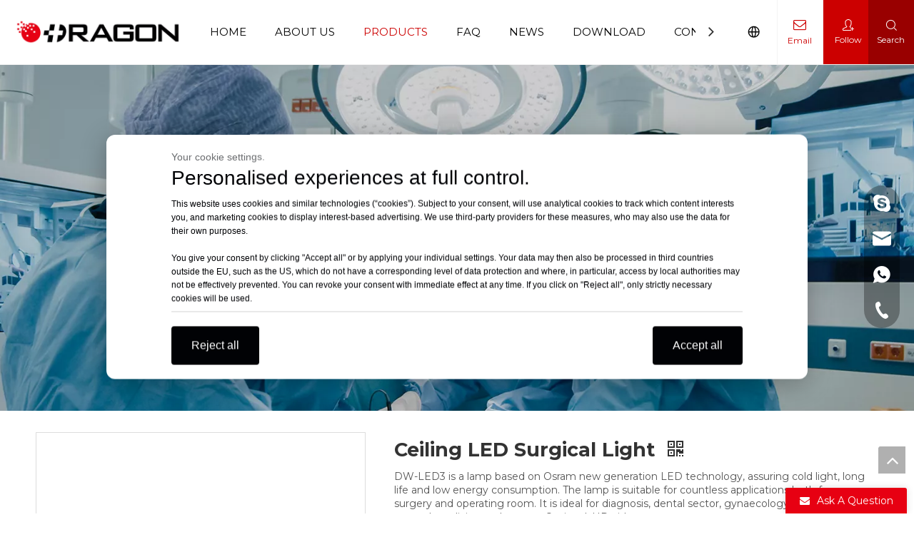

--- FILE ---
content_type: text/html;charset=utf-8
request_url: https://www.dragonmfc.com/Ceiling-LED-Surgical-Light-pd48226323.html
body_size: 62133
content:
<!DOCTYPE html> <html lang="en" prefix="og: http://ogp.me/ns#" style="height: auto;"> <head> <link rel="preconnect" href="https://irrorwxhokojlj5p.ldycdn.com"/> <link rel="preconnect" href="https://rmrorwxhokojlj5q.ldycdn.com"/> <link rel="preconnect" href="https://jirorwxhokojlj5p.ldycdn.com"/> <script>document.write=function(e){documentWrite(document.currentScript,e)};function documentWrite(documenturrentScript,e){var i=document.createElement("span");i.innerHTML=e;var o=i.querySelectorAll("script");if(o.length)o.forEach(function(t){if(t.src&&t.src!=""){var script=document.createElement("script");script.src=t.src;document.body.appendChild(script)}});document.body.appendChild(i)}
window.onloadHack=function(func){if(!!!func||typeof func!=="function")return;if(document.readyState==="complete")func();else if(window.addEventListener)window.addEventListener("load",func,false);else if(window.attachEvent)window.attachEvent("onload",func,false)};</script> <title>Ceiling LED Surgical Light - Buy Ceiling LED Surgical Light, Operation Light, Operating Light Product on Dragon Medical Co., Ltd.</title> <meta name="keywords" content="Ceiling LED Surgical Light,Operation Light,Operating Light"/> <meta name="description" content="Ceiling LED Surgical Light, find complete details about Ceiling LED Surgical Light, Ceiling LED Surgical Light, Operation Light, Operating Light - Dragon Medical Co., Ltd."/> <link data-type="dns-prefetch" data-domain="jirorwxhokojlj5p.ldycdn.com" rel="dns-prefetch" href="//jirorwxhokojlj5p.ldycdn.com"> <link data-type="dns-prefetch" data-domain="irrorwxhokojlj5p.ldycdn.com" rel="dns-prefetch" href="//irrorwxhokojlj5p.ldycdn.com"> <link data-type="dns-prefetch" data-domain="rmrorwxhokojlj5q.ldycdn.com" rel="dns-prefetch" href="//rmrorwxhokojlj5q.ldycdn.com"> <link rel="canonical" href="https://www.dragonmfc.com/Ceiling-LED-Surgical-Light-pd48226323.html"/> <meta http-equiv="X-UA-Compatible" content="IE=edge"/> <meta name="renderer" content="webkit"/> <meta http-equiv="Content-Type" content="text/html; charset=utf-8"/> <meta name="viewport" content="width=device-width, initial-scale=1, user-scalable=no"/> <link href="https://irrorwxhokojlj5p.ldycdn.com/cloud/loBmlKmjlmSRminpmmmpir/613b58af0d417dd1fd351a4ec3b6355-800-800.jpg" as="image" rel="preload" fetchpriority="high"/> <link rel="icon" href="//irrorwxhokojlj5p.ldycdn.com/cloud/lnBplKmjlmSRmiljlpokip/bitbug_favicon.ico"/> <link rel="preload" type="text/css" as="style" href="//irrorwxhokojlj5p.ldycdn.com/concat/sqirKBy94dRyiSoqjnrlkmjmnrl/static/assets/style/bootstrap/cus.bootstrap.grid.system.css,/static/assets/style/fontAwesome/4.7.0/css/font-awesome.css,/static/assets/style/iconfont/iconfont.css,/static/assets/widget/script/plugins/gallery/colorbox/colorbox.css,/static/assets/style/bootstrap/cus.bootstrap.grid.system.split.css,/static/assets/widget/style/component/graphic/graphic.css,/static/assets/widget/script/plugins/picture/animate.css,/static/assets/widget/style/component/buttonGroup/buttonGroup.css,/static/assets/widget/style/component/touchgraphicslider/touchgraphicslider.css,/static/assets/widget/script/plugins/owlcarousel/owl.carousel.css,/static/assets/widget/script/plugins/owlcarousel/owl.theme.css,/static/assets/widget/script/plugins/swiper7/swiper.css,/static/assets/widget/style/component/pictureNew/widget_setting_description/picture.description.css,/static/assets/widget/style/component/pictureNew/public/public.css" onload="this.onload=null;this.rel='stylesheet'"/> <link rel="preload" type="text/css" as="style" href="//rmrorwxhokojlj5q.ldycdn.com/concat/wlijKBd103RaiSoqjnrlkmjmnrl/static/assets/widget/style/component/mailCollection/mailCollection.css,/static/assets/widget/style/component/onlineService/public/public.css,/static/assets/widget/style/component/onlineService/widget_setting_showStyle/float.css,/static/assets/widget/style/component/onlineService/widget_setting_showStyle/style13.css,/static/assets/widget/script/plugins/tooltipster/css/tooltipster.css,/static/assets/widget/style/component/follow/widget_setting_iconSize/iconSize32.css,/static/assets/widget/style/component/follow/public/public.css" onload="this.onload=null;this.rel='stylesheet'"/> <link rel="stylesheet" type="text/css" href="//irrorwxhokojlj5p.ldycdn.com/concat/sqirKBy94dRyiSoqjnrlkmjmnrl/static/assets/style/bootstrap/cus.bootstrap.grid.system.css,/static/assets/style/fontAwesome/4.7.0/css/font-awesome.css,/static/assets/style/iconfont/iconfont.css,/static/assets/widget/script/plugins/gallery/colorbox/colorbox.css,/static/assets/style/bootstrap/cus.bootstrap.grid.system.split.css,/static/assets/widget/style/component/graphic/graphic.css,/static/assets/widget/script/plugins/picture/animate.css,/static/assets/widget/style/component/buttonGroup/buttonGroup.css,/static/assets/widget/style/component/touchgraphicslider/touchgraphicslider.css,/static/assets/widget/script/plugins/owlcarousel/owl.carousel.css,/static/assets/widget/script/plugins/owlcarousel/owl.theme.css,/static/assets/widget/script/plugins/swiper7/swiper.css,/static/assets/widget/style/component/pictureNew/widget_setting_description/picture.description.css,/static/assets/widget/style/component/pictureNew/public/public.css"/> <link rel="stylesheet" type="text/css" href="//rmrorwxhokojlj5q.ldycdn.com/concat/wlijKBd103RaiSoqjnrlkmjmnrl/static/assets/widget/style/component/mailCollection/mailCollection.css,/static/assets/widget/style/component/onlineService/public/public.css,/static/assets/widget/style/component/onlineService/widget_setting_showStyle/float.css,/static/assets/widget/style/component/onlineService/widget_setting_showStyle/style13.css,/static/assets/widget/script/plugins/tooltipster/css/tooltipster.css,/static/assets/widget/style/component/follow/widget_setting_iconSize/iconSize32.css,/static/assets/widget/style/component/follow/public/public.css"/> <link rel="preload" type="text/css" as="style" href="//rmrorwxhokojlj5q.ldycdn.com/concat/uiirKBfghsRgiSoqlpiqrikkoll/develop/aaUKfApLWZTO-bLUKApuivCaO-GvUApKfKKUAU-jlBqrKnjnroroionlri-jlBqrKnjnrorqirrjjr/style.css,/develop/aaUKfApLWZTO-cgApfUkslWbZ-GvUApKfKKUAU-jiBqrKkjiilioirkkjr-jlBqrKnjnrorqirrjjr/language.css,/static/assets/widget/style/component/position/position.css,/static/assets/widget/style/component/prodSearchNew/prodSearchNew.css,/static/assets/widget/style/component/prodsearch/prodsearch.css,/static/assets/widget/style/component/proddetail/public/public.css,/static/assets/widget/style/component/proddetail/public/comment.css,/static/assets/widget/style/component/proddetail/label/label.css,/static/assets/widget/style/component/orderList/public/public.css,/static/assets/widget/script/plugins/videojs/video-js.min.css,/static/assets/widget/script/plugins/select2/select2.css,/static/assets/widget/style/component/tiptap_richText/tiptap_richText.css,/static/assets/widget/script/plugins/easyzoom/css/easyzoom.css,/static/assets/widget/script/plugins/gallery/colorbox/colorbox.css" onload="this.onload=null;this.rel='stylesheet'"/> <link rel="preload" type="text/css" as="style" href="//jirorwxhokojlj5p.ldycdn.com/concat/giirKB7hdyRhiSoqlpiqrikkoll/static/assets/widget/script/plugins/owlcarousel/masterslider.css,/static/assets/widget/script/plugins/owlcarousel/style.css,/static/assets/widget/script/plugins/owlcarousel/ms-showcase2.css,/static/assets/widget/script/plugins/owlcarousel/owl.carousel.css,/static/assets/widget/style/component/proddetail/widget_style/style_2.css,/static/assets/widget/script/plugins/owlcarousel/owl.theme.css,/static/assets/widget/style/component/shoppingcartStatus/shoppingcartStatus.css,/static/assets/widget/script/plugins/slick/slick.css,/static/assets/widget/style/component/prodlistAsync/widget_style/style_11.css,/static/assets/widget/style/component/relatedProducts/relatedProducts.css,/static/assets/widget/style/component/touchgraphicslider/touchgraphicslider.css,/static/assets/widget/style/component/relatedArticle/relatedArticle.css,/static/assets/widget/style/component/quicknavigation/quicknavigation.css,/static/assets/widget/style/component/form/form.css" onload="this.onload=null;this.rel='stylesheet'"/> <link rel="preload" type="text/css" as="style" href="//irrorwxhokojlj5p.ldycdn.com/concat/emirKBxubwRdiSoqlpiqrikkoll/static/assets/widget/script/plugins/form/select2.css,/static/assets/widget/style/component/inquire/inquire.css,/static/assets/widget/script/plugins/air-datepicker/css/datepicker.css" onload="this.onload=null;this.rel='stylesheet'"/> <link rel="stylesheet" type="text/css" href="//rmrorwxhokojlj5q.ldycdn.com/concat/uiirKBfghsRgiSoqlpiqrikkoll/develop/aaUKfApLWZTO-bLUKApuivCaO-GvUApKfKKUAU-jlBqrKnjnroroionlri-jlBqrKnjnrorqirrjjr/style.css,/develop/aaUKfApLWZTO-cgApfUkslWbZ-GvUApKfKKUAU-jiBqrKkjiilioirkkjr-jlBqrKnjnrorqirrjjr/language.css,/static/assets/widget/style/component/position/position.css,/static/assets/widget/style/component/prodSearchNew/prodSearchNew.css,/static/assets/widget/style/component/prodsearch/prodsearch.css,/static/assets/widget/style/component/proddetail/public/public.css,/static/assets/widget/style/component/proddetail/public/comment.css,/static/assets/widget/style/component/proddetail/label/label.css,/static/assets/widget/style/component/orderList/public/public.css,/static/assets/widget/script/plugins/videojs/video-js.min.css,/static/assets/widget/script/plugins/select2/select2.css,/static/assets/widget/style/component/tiptap_richText/tiptap_richText.css,/static/assets/widget/script/plugins/easyzoom/css/easyzoom.css,/static/assets/widget/script/plugins/gallery/colorbox/colorbox.css"/> <link rel="stylesheet" type="text/css" href="//jirorwxhokojlj5p.ldycdn.com/concat/giirKB7hdyRhiSoqlpiqrikkoll/static/assets/widget/script/plugins/owlcarousel/masterslider.css,/static/assets/widget/script/plugins/owlcarousel/style.css,/static/assets/widget/script/plugins/owlcarousel/ms-showcase2.css,/static/assets/widget/script/plugins/owlcarousel/owl.carousel.css,/static/assets/widget/style/component/proddetail/widget_style/style_2.css,/static/assets/widget/script/plugins/owlcarousel/owl.theme.css,/static/assets/widget/style/component/shoppingcartStatus/shoppingcartStatus.css,/static/assets/widget/script/plugins/slick/slick.css,/static/assets/widget/style/component/prodlistAsync/widget_style/style_11.css,/static/assets/widget/style/component/relatedProducts/relatedProducts.css,/static/assets/widget/style/component/touchgraphicslider/touchgraphicslider.css,/static/assets/widget/style/component/relatedArticle/relatedArticle.css,/static/assets/widget/style/component/quicknavigation/quicknavigation.css,/static/assets/widget/style/component/form/form.css"/> <link rel="stylesheet" type="text/css" href="//irrorwxhokojlj5p.ldycdn.com/concat/emirKBxubwRdiSoqlpiqrikkoll/static/assets/widget/script/plugins/form/select2.css,/static/assets/widget/style/component/inquire/inquire.css,/static/assets/widget/script/plugins/air-datepicker/css/datepicker.css"/> <style>@media(min-width:990px){[data-type="rows"][data-level="rows"]{display:flex}}</style> <style id="speed3DefaultStyle">@supports not(aspect-ratio:1/1){.prodlist-wrap li .prodlist-cell{position:relative;padding-top:100%;width:100%}.prodlist-lists-style-13 .prod_img_a_t13,.prodlist-lists-style-12 .prod_img_a_t12,.prodlist-lists-style-nophoto-11 .prod_img_a_t12{position:unset !important;min-height:unset !important}.prodlist-wrap li .prodlist-picbox img{position:absolute;width:100%;left:0;top:0}}.piclist360 .prodlist-pic4-3 li .prodlist-display{max-width:100%}@media(max-width:600px){.prodlist-fix-num li{width:50% !important}}</style> <template id="appdStylePlace"></template> <link href="//rmrorwxhokojlj5q.ldycdn.com/theme/irjrKBjlmmRliSjlmmRlkSjojoRlqSSRrjnjprnjoipkini/style/style.css" type="text/css" rel="preload" as="style" onload="this.onload=null;this.rel='stylesheet'" data-theme="true"/> <link href="//rmrorwxhokojlj5q.ldycdn.com/theme/irjrKBjlmmRliSjlmmRlkSjojoRlqSSRrjnjprnjoipkini/style/style.css" type="text/css" rel="stylesheet"/> <style guid="u_7780a94e42944685b1c755fb452a348c" emptyrender="true" placeholder="true" type="text/css"></style> <link href="//irrorwxhokojlj5p.ldycdn.com/site-res/rnknKBjlmmRlkSjojoRliSpqliomRliSjpjiipRljSjrinrjrmlpkoRriSoqjnilmirrrrSRil.css?1765240939205" rel="preload" as="style" onload="this.onload=null;this.rel='stylesheet'" data-extstyle="true" type="text/css" data-extattr="20251209084630"/> <link href="//irrorwxhokojlj5p.ldycdn.com/site-res/rnknKBjlmmRlkSjojoRliSpqliomRliSjpjiipRljSjrinrjrmlpkoRriSoqjnilmirrrrSRil.css?1765240939205" data-extattr="20251209084630" type="text/css" rel="stylesheet"/> <template data-js-type='style_respond' data-type='inlineStyle'></template> <template data-js-type='style_head' data-type='inlineStyle'><style guid='10abc340-99fe-46a4-b995-da8c27387b58' pm_pageStaticHack='' jumpName='head' pm_styles='head' type='text/css'>.sitewidget-prodDetail-20210929124545 .proddetail-wrap .video-js video{height:100% !important}.sitewidget-prodDetail-20210929124545 .prodetail-slider .prod-pic-item .prodetail-slider-btn{color:black}.sitewidget-prodDetail-20210929124545 .ms-skin-default .ms-nav-next,.sitewidget-prodDetail-20210929124545 .ms-skin-default .ms-nav-prev{color:black}.sitewidget-prodDetail-20210929124545 .pro-this-prodBrief table{max-width:100%}.sitewidget-prodDetail-20210929124545 .this-description-table .pro-detail-inquirewrap.prodd-btn-otl-colorful a.pro-detail-inquirebtn i,.sitewidget-prodDetail-20210929124545 .this-description-table .pro-detail-inquirewrap.prodd-btn-otl-colorful a.pro-detail-orderbtn i{margin-left:5px}.sitewidget-prodDetail-20210929124545 .this-description-table .pro-detail-inquirewrap.prodd-btn-otl-colorful a.pro-detail-basket i,.sitewidget-prodDetail-20210929124545 .this-description-table .pro-detail-inquirewrap.prodd-btn-otl-colorful a.pro-detail-cart i{margin-left:5px}.sitewidget-prodDetail-20210929124545 .this-description-table .pro-detail-inquirewrap.prodd-btn-otl-colorful a.pro-detail-inquirebtn,.sitewidget-prodDetail-20210929124545 .this-description-table .pro-detail-inquirewrap.prodd-btn-otl-colorful a.pro-detail-orderbtn{border:1px solid #c00;color:#c00}.sitewidget-prodDetail-20210929124545 .this-description-table .pro-detail-inquirewrap.prodd-btn-otl-colorful a.pro-detail-inquirebtn:hover,.sitewidget-prodDetail-20210929124545 .this-description-table .pro-detail-inquirewrap.prodd-btn-otl-colorful a.pro-detail-orderbtn:hover{background-color:#c00;color:#fff}.sitewidget-prodDetail-20210929124545 .this-description-table .pro-detail-inquirewrap.prodd-btn-otl-colorful a.pro-detail-basket,.sitewidget-prodDetail-20210929124545 .this-description-table .pro-detail-inquirewrap.prodd-btn-otl-colorful a.pro-detail-cart{border:1px solid #c00;color:#c00}.sitewidget-prodDetail-20210929124545 .this-description-table .pro-detail-inquirewrap.prodd-btn-otl-colorful a.pro-detail-basket:hover,.sitewidget-prodDetail-20210929124545 .this-description-table .pro-detail-inquirewrap.prodd-btn-otl-colorful a.pro-detail-cart:hover{background-color:#c00;color:#fff}.sitewidget-prodDetail-20210929124545 .prodd-btn-otl-colorful .pdfDownLoad{border:1px solid #c00;color:#c00}.sitewidget-prodDetail-20210929124545 .prodd-btn-otl-colorful .pdfDownLoad:hover{background-color:#c00;color:#fff}.sitewidget-prodDetail-20210929124545 #orderModel{display:block}.sitewidget-prodDetail-20210929124545 #paypalBtn{max-width:280px;margin-top:15px}.sitewidget-prodDetail-20210929124545 #paypalBtn #paypal-button-container{padding:0}.sitewidget-prodDetail-20210929124545 #paypalBtn #paypal-button-container .paypal-buttons>iframe.component-frame{z-index:1}.sitewidget-prodDetail-20210929124545 .switch3D{bottom:calc(24px + 114px)}@media(max-width:500px){.sitewidget-prodDetail-20210929124545 .switch3D{bottom:calc(24px + 28px)}}.new-threed-box{position:fixed;top:50%;left:50%;transform:translate(-50%,-50%);box-shadow:0 0 20px 0 rgba(0,0,0,0.2);z-index:10000000000000;line-height:1;border-radius:10px}.new-threed-box iframe{width:950px;height:720px;max-width:100vw;max-height:100vh;border-radius:10px;border:0}.new-threed-box iframe .only_full_width{display:block !important}.new-threed-box .close{position:absolute;right:11px;top:12px;width:18px;height:18px;cursor:pointer}@media(max-width:800px){.new-threed-box iframe{width:100vw;height:100vh;border-radius:0}.new-threed-box{border-radius:0}}.sitewidget-prodDetail-20210929124545 .sitewidget-bd .tinymce-render-box *{all:revert-layer}.sitewidget-prodDetail-20210929124545 .sitewidget-bd .tinymce-render-box img{vertical-align:middle;max-width:100%}.sitewidget-prodDetail-20210929124545 .sitewidget-bd .tinymce-render-box iframe{max-width:100%}.sitewidget-prodDetail-20210929124545 .sitewidget-bd .tinymce-render-box table{border-collapse:collapse}.sitewidget-prodDetail-20210929124545 .sitewidget-bd .tinymce-render-box *{margin:0}.sitewidget-prodDetail-20210929124545 .sitewidget-bd .tinymce-render-box table:not([cellpadding]) td,.sitewidget-prodDetail-20210929124545 .sitewidget-bd .tinymce-render-box table:not([cellpadding]) th{padding:.4rem}.sitewidget-prodDetail-20210929124545 .sitewidget-bd .tinymce-render-box table[border]:not([border="0"]):not([style*=border-width]) td,.sitewidget-prodDetail-20210929124545 .sitewidget-bd .tinymce-render-box table[border]:not([border="0"]):not([style*=border-width]) th{border-width:1px}.sitewidget-prodDetail-20210929124545 .sitewidget-bd .tinymce-render-box table[border]:not([border="0"]):not([style*=border-style]) td,.sitewidget-prodDetail-20210929124545 .sitewidget-bd .tinymce-render-box table[border]:not([border="0"]):not([style*=border-style]) th{border-style:solid}.sitewidget-prodDetail-20210929124545 .sitewidget-bd .tinymce-render-box table[border]:not([border="0"]):not([style*=border-color]) td,.sitewidget-prodDetail-20210929124545 .sitewidget-bd .tinymce-render-box table[border]:not([border="0"]):not([style*=border-color]) th{border-color:#ccc}.sitewidget-prodDetail-20210929124545 .sitewidget-bd h1.this-description-name{font-size:27px;line-height:27px;letter-spacing:0;text-align:left;color:#333;font-weight:bold}.sitewidget-prodDetail-20210929124545 .prod_member_desc{position:relative}.sitewidget-prodDetail-20210929124545 .prod_member_desc .prod_member_desc_pop{display:none;position:absolute;border:1px solid #ccc;background:#fff;width:300px;border-radius:6px;padding:5px 8px;left:0;z-index:1000}.sitewidget-prodDetail-20210929124545 .prod_member_desc .prod_member_desc_icon{margin:0 1px;width:12px;height:12px;cursor:pointer;transform:translateY(-4px)}.sitewidget-prodDetail-20210929124545 .prodDetail-tab-style .detial-cont-prodescription .detial-cont-tabslabel li a{font-size:16px;color:#333}.sitewidget-prodDetail-20210929124545 .prodDetail-tab-style .detial-cont-prodescription .detial-cont-tabslabel,.sitewidget-prodDetail-20210929124545 .prodDetail-tab-style .detial-cont-prodescription .detial-cont-tabslabel li{background-color:#fff;line-height:48px}.sitewidget-prodDetail-20210929124545 .prodDetail-tab-style .detial-cont-prodescription .detial-cont-tabslabel li{height:48px}.sitewidget-prodDetail-20210929124545 .prodDetail-tab-style .detial-cont-prodescription .detial-cont-tabslabel li.on{background-color:#fff;border-color:#fff}.sitewidget-prodDetail-20210929124545 .prodDetail-tab-style .detial-cont-prodescription .detial-cont-tabslabel li.on a{color:#c00}.sitewidget-prodDetail-20210929124545 .prodDetail-tab-style .detial-cont-prodescription .detial-cont-tabslabel li.on{height:49px}.sitewidget-prodDetail-20210929124545 .page-width-container .detial-wrap-cont .detial-cont-index .tab-change-container{height:49px}.sitewidget-prodDetail-20210929124545 .page-width-container .detial-wrap-cont .detial-cont-index .detial-cont-prodescription .detial-cont-tabslabel{height:49px}.sitewidget-prodDetail-20210929124545 .page-width-container .detial-wrap-cont .detial-cont-index .detial-cont-prodescription .detial-cont-tabslabel li.on{background-color:#fff;border-color:#fff}.sitewidget-prodDetail-20210929124545 .page-width-container .detial-wrap-cont .detial-cont-index .detial-cont-prodescription .detial-cont-tabslabel li.on a{color:#c00}.sitewidget-prodDetail-20210929124545 .page-width-container .detial-wrap-cont .detial-cont-index .detial-cont-prodescription .detial-cont-tabslabel li{background-color:#fff}.sitewidget-relatedProducts-20210915112439 .sitewidget-relatedProducts-container .InquireAndBasket,.sitewidget-relatedProducts-20210915112439 .sitewidget-relatedProducts-container .prodlist-pro-inquir,.sitewidget-relatedProducts-20210915112439 .sitewidget-relatedProducts-container .default-addbasket,.sitewidget-relatedProducts-20210915112439 .sitewidget-relatedProducts-container .prodlist-parameter-btns .default-button{color:;background-color:}.sitewidget-relatedProducts-20210915112439 .sitewidget-relatedProducts-container .InquireAndBasket i,.sitewidget-relatedProducts-20210915112439 .sitewidget-relatedProducts-container .prodlist-pro-inquir i,.sitewidget-relatedProducts-20210915112439 .sitewidget-relatedProducts-container.InquireAndBasket span,.sitewidget-relatedProducts-20210915112439 .sitewidget-relatedProducts-container .prodlist-pro-inquir span .sitewidget-relatedProducts-20210915112439 .prodlist-parameter-btns .default-button{color:}.sitewidget-relatedProducts-20210915112439 .relatedProducts-img-box{border:1px solid #ddd}.sitewidget-relatedProducts-20210915112439 .sitewidget-relatedProducts-container .related-prod-video{display:block;position:relative;z-index:1}.sitewidget-relatedProducts-20210915112439 .sitewidget-relatedProducts-container .related-prod-video .related-prod-video-play-icon{background:rgba(0,0,0,0.50);border-radius:14px;color:#fff;padding:0 10px;left:10px;bottom:20px;cursor:pointer;font-size:12px;position:absolute;z-index:10}.sitewidget-relatedProducts .sitewidget-relatedProducts-hasBtns{padding:0 35px}.sitewidget-form-20231214143615 #formsubmit{pointer-events:none}.sitewidget-form-20231214143615 #formsubmit.releaseClick{pointer-events:unset}.sitewidget-form-20231214143615 .form-horizontal input,.sitewidget-form-20231214143615 .form-horizontal span:not(.select2-selection--single),.sitewidget-form-20231214143615 .form-horizontal label,.sitewidget-form-20231214143615 .form-horizontal .form-builder button{height:20px !important;line-height:20px !important}.sitewidget-form-20231214143615 .uploadBtn{padding:4px 15px !important;height:20px !important;line-height:20px !important}.sitewidget-form-20231214143615 select,.sitewidget-form-20231214143615 input[type="text"],.sitewidget-form-20231214143615 input[type="password"],.sitewidget-form-20231214143615 input[type="datetime"],.sitewidget-form-20231214143615 input[type="datetime-local"],.sitewidget-form-20231214143615 input[type="date"],.sitewidget-form-20231214143615 input[type="month"],.sitewidget-form-20231214143615 input[type="time"],.sitewidget-form-20231214143615 input[type="week"],.sitewidget-form-20231214143615 input[type="number"],.sitewidget-form-20231214143615 input[type="email"],.sitewidget-form-20231214143615 input[type="url"],.sitewidget-form-20231214143615 input[type="search"],.sitewidget-form-20231214143615 input[type="tel"],.sitewidget-form-20231214143615 input[type="color"],.sitewidget-form-20231214143615 .uneditable-input{height:20px !important}.sitewidget-form-20231214143615.sitewidget-inquire .control-group .controls .select2-container .select2-selection--single .select2-selection__rendered{height:20px !important;line-height:20px !important}.sitewidget-form-20231214143615 textarea.cus-message-input{min-height:20px !important}.sitewidget-form-20231214143615 .add-on,.sitewidget-form-20231214143615 .add-on{height:20px !important;line-height:20px !important}.sitewidget-form-20231214143615 .input-valid-bg{background:#ffece8 !important;outline:0}.sitewidget-form-20231214143615 .input-valid-bg:focus{background:#fff !important;border:1px solid #f53f3f !important}.sitewidget-form-20231214143615 #formsubmit{border:1px solid #e70012;border-radius:4px;background:#e70012;color:#fff;font-size:14px;width:102px;height:30px}.sitewidget-form-20231214143615 #formsubmit:hover{border:1px solid #e70012;border-radius:4px;background:#e70012;color:#fff;font-size:14px}.sitewidget-form-20231214143615 #formreset{width:102px;font-size:14px;height:30px}.sitewidget-form-20231214143615 #formreset:hover{font-size:14px}.sitewidget-form-20231214143615 .submitGroup .controls{text-align:left}.form_fixed_button{background:#e70012}.sitewidget-form-20231214143615 .multiple-parent input[type='checkbox']+label:before{content:"";display:inline-block;width:12px;height:12px;border:1px solid #888;border-radius:3px;margin-right:6px;margin-left:6px;transition-duration:.2s}.sitewidget-form-20231214143615 .multiple-parent input[type='checkbox']:checked+label:before{width:50%;border-color:#888;border-left-color:transparent;border-top-color:transparent;-webkit-transform:rotate(45deg) translate(1px,-4px);transform:rotate(45deg) translate(1px,-4px);margin-right:12px;width:6px}.sitewidget-form-20231214143615 .multiple-parent input[type="checkbox"]{display:none}.sitewidget-form-20231214143615 .multiple-parent{display:none;width:100%}.sitewidget-form-20231214143615 .multiple-parent ul{list-style:none;width:100%;text-align:left;border-radius:4px;padding:10px 5px;box-sizing:border-box;height:auto;overflow-x:hidden;overflow-y:scroll;box-shadow:0 4px 5px 0 rgb(0 0 0 / 14%),0 1px 10px 0 rgb(0 0 0 / 12%),0 2px 4px -1px rgb(0 0 0 / 30%);background-color:#fff;margin:2px 0 0 0;border:1px solid #ccc;box-shadow:1px 1px 2px rgb(0 0 0 / 10%) inset}.sitewidget-form-20231214143615 .multiple-parent ul::-webkit-scrollbar{width:2px;height:4px}.sitewidget-form-20231214143615 .multiple-parent ul::-webkit-scrollbar-thumb{border-radius:5px;-webkit-box-shadow:inset 0 0 5px rgba(0,0,0,0.2);background:#4e9e97}.sitewidget-form-20231214143615 .multiple-parent ul::-webkit-scrollbar-track{-webkit-box-shadow:inset 0 0 5px rgba(0,0,0,0.2);border-radius:0;background:rgba(202,202,202,0.23)}.sitewidget-form-20231214143615 .multiple-select{width:100%;height:auto;min-height:40px;line-height:40px;border-radius:4px;padding-right:10px;padding-left:10px;box-sizing:border-box;overflow:hidden;background-size:auto 80%;border:1px solid #ccc;box-shadow:1px 1px 2px rgb(0 0 0 / 10%) inset;background-color:#fff;position:relative}.sitewidget-form-20231214143615 .multiple-select:after{content:'';position:absolute;top:50%;right:6px;width:0;height:0;border:8px solid transparent;border-top-color:#888;transform:translateY(calc(-50% + 4px));cursor:pointer}.sitewidget-form-20231214143615 .multiple-select span{line-height:28px;color:#666}.sitewidget-form-20231214143615 .multiple-parent label{color:#333;display:inline-flex;align-items:center;height:30px;line-height:22px;padding:0}.sitewidget-form-20231214143615 .select-content{display:inline-block;border-radius:4px;line-height:23px;margin:2px 2px 0 2px;padding:0 3px;border:1px solid #888;height:auto}.sitewidget-form-20231214143615 .select-delete{cursor:pointer}.sitewidget-form-20231214143615 select[multiple]{display:none}#siteblocks-setting-wrap-DPfOGViuTSIj .block12494 .navTile{color:#000}#siteblocks-setting-wrap-DPfOGViuTSIj .block12494 .active1 .but{color:#c00}#siteblocks-setting-wrap-DPfOGViuTSIj .block12494 .nav02 .textBoxA .active2{color:#c00}#siteblocks-setting-wrap-DPfOGViuTSIj .block12494 .nav02 .nav03-liSubA.active3{color:#c00}#siteblocks-setting-wrap-DPfOGViuTSIj .block12494 .textBoxA>a{color:#000}#siteblocks-setting-wrap-DPfOGViuTSIj .block12494 .nav03-liSubA{color:#000}#siteblocks-setting-wrap-DPfOGViuTSIj .block12494 .navTile:hover{color:#c00}#siteblocks-setting-wrap-DPfOGViuTSIj .block12494 .textBoxA>a:hover{color:#c00}#siteblocks-setting-wrap-DPfOGViuTSIj .block12494 .nav03-liSubA:hover{color:#c00}#siteblocks-setting-wrap-DPfOGViuTSIj .block12494 .follow .follow_bottom{background-color:#c00}#siteblocks-setting-wrap-DPfOGViuTSIj .block12494 .lang-show-word .sq_language_span{color:#c00}#siteblocks-setting-wrap-DPfOGViuTSIj .block12494 .imgStyle01{color:#c00}#siteblocks-setting-wrap-DPfOGViuTSIj .block12494 .wra .contact{color:#c00}#siteblocks-setting-wrap-DPfOGViuTSIj .block12494 .search-wrap{background-color:#900}#siteblocks-setting-wrap-DPfOGViuTSIj .block12494 .circleBox{background-color:#000}#siteblocks-setting-wrap-DPfOGViuTSIj .block12494 .nav03-liSubA:hover .circleBox{background-color:#c00}#siteblocks-setting-wrap-DPfOGViuTSIj .block12494 .nav02 .nav03-liSubA.active3 .circleBox{background-color:#c00}#siteblocks-setting-wrap-DPfOGViuTSIj .block12494 .line-top{border-color:#c00}#siteblocks-setting-wrap-DPfOGViuTSIj .block12494 .line-center{border-color:#c00}#siteblocks-setting-wrap-DPfOGViuTSIj .block12494 .line-bottom{border-color:#c00}#siteblocks-setting-wrap-DPfOGViuTSIj .block12494 .textBoxA>a.active{color:#c00}.block12494 .search-input{background:linear-gradient(90deg,#c00,#900)}</style></template> <template data-js-type='style_respond' data-type='inlineStyle'></template> <template data-js-type='style_head' data-type='inlineStyle'></template> <script data-ignoreminify="true">
	function loadInlineStyle(){
		var allInlineStyle = document.querySelectorAll("template[data-type='inlineStyle']");
		var length = document.querySelectorAll("template[data-type='inlineStyle']").length;
		for(var i = 0;i < length;i++){
			var style = allInlineStyle[i].innerHTML;
			allInlineStyle[i].outerHTML = style;
		}
	}
loadInlineStyle();

  </script> <link rel="preload" as="style" onload="this.onload=null;this.rel=&quot;stylesheet&quot;" href="https://fonts.googleapis.com/css?family=Montserrat:400,500,700|Poppins:300|Open+Sans&amp;display=swap" data-type="1" type="text/css" media="all"/> <script type="text/javascript" data-src="//jirorwxhokojlj5p.ldycdn.com/static/t-niBmBKqKgwsxzo7r/assets/script/jquery-1.11.0.concat.js"></script> <script type="text/javascript" data-src="//ld-analytics.ldycdn.com/lninKBjojoRlrSSRRQRiiSopkqkr/ltm-web.js?v=1765241190000"></script> <script type="text/x-delay-ids" data-type="delayIds" data-device="pc" data-xtype="0" data-delayids="[461359884,142711424,143861074,143858614,146559574,143860864,145719064,143860874,143861034,462880364,185263344,143861064,143860904,146559584,145636304,162199124,145629104,143860364,321181072,143261774,143864134,143257644,144058384,143256654,143856404,143848474,144061214,143864154,143864104,143848444]"></script> <script>setTimeout(function(){(function(w,d,s,l,i){w[l]=w[l]||[];w[l].push({"gtm.start":(new Date).getTime(),event:"gtm.js"});var f=d.getElementsByTagName(s)[0],j=d.createElement(s),dl=l!="dataLayer"?"\x26l\x3d"+l:"";j.async=true;j.src="https://www.googletagmanager.com/gtm.js?id\x3d"+i+dl;f.parentNode.insertBefore(j,f)})(window,document,"script","dataLayer","GTM-NHR7RVQ")},5E3);</script> <script>setTimeout(function(){var scriptDom=document.createElement("script");scriptDom.src="https://www.googletagmanager.com/gtag/js?id\x3dUA-212995384-1";scriptDom.onload=function(){window.dataLayer=window.dataLayer||[];function gtag(){dataLayer.push(arguments)}gtag("js",new Date);gtag("config","UA-212995384-1")}},5E3);</script> <meta name="google-site-verification" content="_9rTDaqHPCZ2MmWnf9JajII6_j3egM8ochSMBiC94n8"/> <script>setTimeout(function(){!function(f,b,e,v,n,t,s){if(f.fbq)return;n=f.fbq=function(){n.callMethod?n.callMethod.apply(n,arguments):n.queue.push(arguments)};if(!f._fbq)f._fbq=n;n.push=n;n.loaded=!0;n.version="2.0";n.queue=[];t=b.createElement(e);t.async=!0;t.src=v;s=b.getElementsByTagName(e)[0];s.parentNode.insertBefore(t,s)}(window,document,"script","https://connect.facebook.net/en_US/fbevents.js");fbq("init","958678658100830");fbq("track","PageView")},5E3);</script> <noscript></noscript> <link rel="alternate" hreflang="en" href="https://www.dragonmfc.com/Ceiling-LED-Surgical-Light-pd48226323.html"/> <link rel="alternate" hreflang="es" href="https://es.dragonmfc.com/Luz-quir%C3%BArgica-LED-de-techo-pd568819548.html"/> <link rel="alternate" hreflang="ar" href="https://www.dragonmfc.com/ar/Ceiling-LED-Surgical-Light-pd48226323.html"/> <link rel="alternate" hreflang="fr" href="https://www.dragonmfc.com/fr/Ceiling-LED-Surgical-Light-pd48226323.html"/> <link rel="alternate" hreflang="ru" href="https://www.dragonmfc.com/ru/Ceiling-LED-Surgical-Light-pd48226323.html"/> <link rel="alternate" hreflang="it" href="https://www.dragonmfc.com/it/Ceiling-LED-Surgical-Light-pd48226323.html"/> <link rel="alternate" hreflang="ja" href="https://www.dragonmfc.com/ja/Ceiling-LED-Surgical-Light-pd48226323.html"/> <link rel="alternate" hreflang="ko" href="https://www.dragonmfc.com/ko/Ceiling-LED-Surgical-Light-pd48226323.html"/> <link rel="alternate" hreflang="x-default" href="https://www.dragonmfc.com/Ceiling-LED-Surgical-Light-pd48226323.html"/> </head> <body class=" frontend-body-canvas "> <img height="1" width="1" style="display:none" src="https://www.facebook.com/tr?id=958678658100830&amp;ev=PageView&amp;noscript=1"/> <script async="" src="https://www.googletagmanager.com/gtag/js?id=AW-10775032858"></script> <script>setTimeout(function(){window.dataLayer=window.dataLayer||[];function gtag(){dataLayer.push(arguments)}gtag("js",new Date);gtag("config","AW-10775032858",{"allow_enhanced_conversions":true})},5E3);</script> <template data-type='js_template'><script type="text/javascript">(function(c,l,a,r,i,t,y){c[a]=c[a]||function(){(c[a].q=c[a].q||[]).push(arguments)};t=l.createElement(r);t.async=1;t.src="https://www.clarity.ms/tag/"+i;y=l.getElementsByTagName(r)[0];y.parentNode.insertBefore(t,y)})(window,document,"clarity","script","dmrl40ni8q");</script></template> <template data-type='js_template'><script>(function(h,o,t,j,a,r){h.hj=h.hj||function(){(h.hj.q=h.hj.q||[]).push(arguments)};h._hjSettings={hjid:3796585,hjsv:6};a=o.getElementsByTagName("head")[0];r=o.createElement("script");r.async=1;r.src=t+h._hjSettings.hjid+j+h._hjSettings.hjsv;a.appendChild(r)})(window,document,"https://static.hotjar.com/c/hotjar-",".js?sv\x3d");</script></template> <script>!function(w,d,t){w.TiktokAnalyticsObject=t;var ttq=w[t]=w[t]||[];ttq.methods=["page","track","identify","instances","debug","on","off","once","ready","alias","group","enableCookie","disableCookie","holdConsent","revokeConsent","grantConsent"],ttq.setAndDefer=function(t,e){t[e]=function(){t.push([e].concat(Array.prototype.slice.call(arguments,0)))}};for(var i=0;i<ttq.methods.length;i++)ttq.setAndDefer(ttq,ttq.methods[i]);ttq.instance=function(t){for(var e=ttq._i[t]||[],n=0;n<ttq.methods.length;n++)ttq.setAndDefer(e,
ttq.methods[n]);return e},ttq.load=function(e,n){var r="https://analytics.tiktok.com/i18n/pixel/events.js",o=n&&n.partner;ttq._i=ttq._i||{},ttq._i[e]=[],ttq._i[e]._u=r,ttq._t=ttq._t||{},ttq._t[e]=+new Date,ttq._o=ttq._o||{},ttq._o[e]=n||{};n=document.createElement("script");n.type="text/javascript",n.async=!0,n.src=r+"?sdkid\x3d"+e+"\x26lib\x3d"+t;e=document.getElementsByTagName("script")[0];e.parentNode.insertBefore(n,e)};ttq.load("D4RMV8RC77U0FBPFEPTG");ttq.page()}(window,document,"ttq");</script> <meta name="google-site-verification" content="_9rTDaqHPCZ2MmWnf9JajII6_j3egM8ochSMBiC94n8"/> <template data-type='js_template'><style>.detial-cont-prodescription .prodDetail-editor-container img{object-fit:contain !important}</style></template> <script guid="fb0cb62d-2ca1-43b5-8d24-1e6d0c0b0449" pm_pagestatichack="true" jumpname="head" pm_scripts="head" type="text/javascript">try{(function(window,undefined){var phoenixSite=window.phoenixSite||(window.phoenixSite={});phoenixSite.lanEdition="EN_US";var page=phoenixSite.page||(phoenixSite.page={});page.cdnUrl="//irrorwxhokojlj5p.ldycdn.com";page.siteUrl="https://www.dragonmfc.com";page.lanEdition=phoenixSite.lanEdition;page._menu_prefix="";page._menu_trans_flag="";page._captcha_domain_prefix="captcha.c";page._pId="pAUKLmdBEzGO";phoenixSite._sViewMode="true";phoenixSite._templateSupport="false";phoenixSite._singlePublish=
"false"})(this)}catch(e){try{console&&console.log&&console.log(e)}catch(e){}};</script> <script async="" src="https://www.googletagmanager.com/gtag/js?id=G-P215THQYT3"></script> <script>window.dataLayer=window.dataLayer||[];function gtag(){dataLayer.push(arguments)}gtag("js",new Date);gtag("config","G-P215THQYT3");</script> <script id="u_4e0f18a583fa4bb1bb31fe6ab282284c" guid="u_4e0f18a583fa4bb1bb31fe6ab282284c" pm_script="init_top" type="text/javascript">try{(function(window,undefined){var datalazyloadDefaultOptions=window.datalazyloadDefaultOptions||(window.datalazyloadDefaultOptions={});datalazyloadDefaultOptions["version"]="3.0.0";datalazyloadDefaultOptions["isMobileViewer"]="false";datalazyloadDefaultOptions["hasCLSOptimizeAuth"]="true";datalazyloadDefaultOptions["_version"]="3.0.0";datalazyloadDefaultOptions["isPcOptViewer"]="false"})(this);(function(window,undefined){window.__ph_optSet__='{"loadImgType":"0","isOpenFlagUA":true,"v30NewMode":"1","idsVer":"1","docReqType":"0","docDecrease":"1","docCallback":"1","hasCLSOptimizeAuth":true}'})(this)}catch(e){try{console&&
console.log&&console.log(e)}catch(e){}};</script> <link rel="stylesheet" type="text/css" href="//rmrorwxhokojlj5q.ldycdn.com/optimization/pAUKLmdBEzGO/0/directoryTranslateLangBar.css?_=1768691172228"/> <script id="u_8e05573d0fbc49a8881a801902d5c60b" guid="u_8e05573d0fbc49a8881a801902d5c60b" type="text/javascript">try{var thisUrl=location.host;var referUrl=document.referrer;if(referUrl.indexOf(thisUrl)==-1)localStorage.setItem("landedPage",document.URL)}catch(e){try{console&&console.log&&console.log(e)}catch(e){}};</script> <template data-js-type="globalBody" data-type="code_template"> <noscript> <iframe src="https://www.googletagmanager.com/ns.html?id=GTM-NHR7RVQ" height="0" width="0" style="display:none;visibility:hidden"></iframe> </noscript> <style>.cookieDialog{border-radius:12px;box-shadow:0 4px 16px rgba(0,0,0,.16);color:#010205;position:fixed;top:50%;right:auto;right:initial;bottom:auto;bottom:initial;left:50%;transform:translate(-50%,-50%);width:982px;height:auto;max-height:calc(100vh - 41px);max-width:calc(100vw - 41px);background:#fff;overflow:hidden;overflow-y:auto;box-shadow:0 6px 36px rgba(0,0,0,.3);padding:20px 7.14286%;display:flex;justify-content:flex-start;flex-direction:column;box-sizing:border-box;font-family:"Porsche Next","Arial Narrow",sans-serif;z-index:9999995}.cookieDialog_subtitle{display:block;font-size:14px;line-height:22px;color:#6b6d70;font-weight:400}.cookieDialog_title{color:#010205;font-size:28px;line-height:38px;margin:0 0 8px}.cookieDialog_inner{color:#010205;margin:0 0 8px;font-size:12px !important;line-height:19.5px !important}.cookieDialog_footer_accept,.cookieDialog_footer_unaccept{border:0;padding:15px 28px;background-color:#010205;color:#fff;border-radius:4px;height:auto;font-size:16px;line-height:24px;transition:background-color .24s ease,border-color .24s ease,color .24s ease;position:relative;text-align:center;cursor:pointer}.cookieDialog_footer{display:flex;justify-content:space-between;border-top:1px solid #d4d4d4;padding-top:20px}.cookieDialog_footer_accept:hover,.cookieDialog_footer_unaccept:hover{background-color:#535457}.hide_Place{display:none}</style> <script>window.dataLayer=window.dataLayer||[];function gtag(){dataLayer.push(arguments)}gtag("consent","default",{"ad_storage":"denied","ad_user_data":"denied","ad_personalization":"denied","analytics_storage":"denied"});</script> <script async="" src="https://www.googletagmanager.com/gtag/js?id=GTM-NHR7RVQ"> </script> <script>window.dataLayer=window.dataLayer||[];function gtag(){dataLayer.push(arguments)}gtag("js",new Date);gtag("config","GTM-KF8HB7J5");</script> <script>function allConsentGranted(){gtag("consent","update",{"ad_user_data":"granted","ad_personalization":"granted","ad_storage":"granted","analytics_storage":"granted"})};</script> <div class="cookieDialog hide_Place"> <h3 class="cookieDialog_subtitle">Your cookie settings.</h3> <h2 class="cookieDialog_title">Personalised experiences at full control.</h2> <div class="cookieDialog_inner"> <div> This website uses cookies and similar technologies (“cookies”). Subject to your consent, will use analytical cookies to track which content interests you, and marketing cookies to display interest-based advertising. We use third-party providers for these measures, who may also use the data for their own purposes.&nbsp; </div> <div> <br/> </div> <div> You give your consent by clicking &quot;Accept all&quot; or by applying your individual settings. Your data may then also be processed in third countries outside the EU, such as the US, which do not have a corresponding level of data protection and where, in particular, access by local authorities may not be effectively prevented. You can revoke your consent with immediate effect at any time. If you click on &quot;Reject all&quot;, only strictly necessary cookies will be used. </div> </div> <div class="cookieDialog_footer"> <button type="button" tabindex="0" onclick="cookieDialogUnAcceptAll()" class="cookieDialog_footer_unaccept"> Reject all </button> <button type="button" tabindex="0" onclick="cookieDialogAcceptAll()" class="cookieDialog_footer_accept"> Accept all </button> </div> </div> <script>if(window.localStorage.getItem("isClicked")==null)document.querySelector(".cookieDialog").classList.remove("hide_Place");else if(window.localStorage.getItem("isClicked")==1)allConsentGranted();function cookieDialogAcceptAll(){allConsentGranted();document.querySelector(".cookieDialog").remove();window.localStorage.setItem("isClicked",1)}function cookieDialogUnAcceptAll(){document.querySelector(".cookieDialog").remove();window.localStorage.setItem("isClicked",2)};</script> </template> <div id="backstage-headArea" headflag="1"> <div class="siteblocks-setting-wrap aaUKfApLWZTO_20250506170022 siteblocks-TiAfUKpBVQEO-20250414141946" id="siteblocks-setting-wrap-DPfOGViuTSIj" data-settingid="DPfOGViuTSIj" data-versionno="20250506170022" data-level="rows" data-type="siteblocks" data-mobilebg="true" data-classattr="siteblocks-TiAfUKpBVQEO-20250414141946" data-appid="12494" data-encodeappid="aaUKfApLWZTO" data-purchased="true" data-hide-node=""> <div class="siteblocks-container" style="" data-module-radio="" data-module-width=""> <style styledefault-block="true">@media screen and (max-width:990px){.block12494 .nav02,.block12494 .sq_header_1Hover,.block12494 .sq_header_3Hover,.block12494 .navCenter,.block12494 .langWra,.block12494 .language .lang-show-word .sq_language_span,.block12494 .language .lang-show-word .sq_language_span1 .spanStyle,.block12494 .imgStyle02,.block12494 .follow,.block12494 .searchRight,.block12494 .wra .contact .backstage-componet-bd a,.block12494 .nav_top{display:none !important}.block12494{width:100%;position:relative !important;top:0;left:0;background:#fff;z-index:50;transition:all .25s ease 0;border-bottom:1px solid #f3f3f3}.block12494 .nav01{z-index:50;height:100%;box-sizing:border-box;padding:0 10px;position:relative}.block12494 .navWrapper{margin:auto;display:flex;flex-wrap:nowrap;align-items:center;position:unset;justify-content:space-between;height:50px;width:100%}.block12494 .iconLeft{transition:.3s;max-width:285px;margin-left:0;width:180px;height:50px}.block12494 .iconBox,.block12494 .backstage-componet,.block12494 .backstage-componet-bd{width:100%;height:100%}.block12494 .iconLeft .blocks-image{width:100%;height:100%;display:block}.block12494 .iconLeft img{width:100%;height:100%;object-fit:contain}.block12494 .wra{width:80%;display:flex;flex-wrap:nowrap;align-items:center;justify-content:space-between;height:100%}.block12494 .navCenter2{height:100%;width:100%;margin-right:35px}.block12494 .wra .wra_main{display:flex;align-items:center}.block12494 .language{display:flex;align-items:center;position:unset;z-index:80;justify-content:center}.block12494 .lang-show-word{display:flex;justify-content:center}.block12494 .lang-show-word .sq_language_span1{flex-direction:column;align-items:center;justify-content:center;transition:.4s cubic-bezier(.23,1,.32,1);color:#005d9a;font-size:12px;padding:0 5px;cursor:pointer;display:flex;height:50px;min-width:0;border-left:0}.block12494 .imgStyle01{color:#005d9a;cursor:pointer;font-size:18px;margin-bottom:0}.block12494 .wra_main .contact{z-index:80;position:relative}.block12494 .iconBox,.block12494 .backstage-componet,.block12494 .backstage-componet-bd{width:100%;height:100%}.block12494 .wra .contact .backstage-componet-bd{display:flex;flex-direction:column;align-items:center;justify-content:center;transition:.4s cubic-bezier(.23,1,.32,1);font-size:12px;cursor:pointer;height:50px;width:40px;border-left:0}.block12494 .wra .contact .backstage-componet-bd i{font-size:18px;margin-bottom:0}.block12494 .threeLine,.block12494 .threeLine-two{width:unset;display:block;margin-left:5px;cursor:pointer}.block12494 .line-all,.block12494 .line-all-two{display:flex;justify-content:center;flex-direction:column;align-items:center;position:relative;z-index:100;width:100%;margin-left:auto}.block12494 .line-top,.block12494 .line-bottom{width:20px;height:0;border-top:solid 1px #00b1dd;transition:all .3s ease;transform-origin:left}.block12494 .line-center{width:10px;height:0;border-top:solid 1px #00b1dd;margin:6px auto;transition:transform .3s ease;opacity:1}}@media(min-width:310px){.banner11124 .zh{display:none}.banner11124 .zh .sp{display:none}.banner11124 .zh .sp:nth-child(1){display:block}}</style> <div class="block12494 has_blockHeadFixed"> <div class="nav01"> <div class="sq_header_1Hover"></div> <div class="sq_header_3Hover"></div> <div class="navWrapper"> <div class="iconLeft"> <div class="backstage-blocksEditor-wrap iconBox" data-wrap-type="1" data-storage="0" data-blockseditor-type="phoenix_blocks_image" data-auto_uuid="6830e8ac-6951-4ee0-af03-dc31277aefee"> <div class="backstage-componet"> <div class="backstage-componet-bd" data-setting-base64="eyJzdW1UeXBlIjoiMCIsImxpbmtUeXBlIjoiMCIsInNlbGVjdGVkUGFnZUlkIjoidGlLZmdSUEhiRWN0IiwiaXNPcGVuTmV3IjpmYWxzZSwibmVlZE5vRm9sbG93IjpmYWxzZSwibGlua1Nob3dUZXh0Ijoi56uZ5YaF6aG16Z2iIC0gSG9tZSJ9"> <a class="blocks-image" href="/index.html"> <picture> <source media="(max-width:768px)" srcset=""></source> <img src="//irrorwxhokojlj5p.ldycdn.com/cloud/lqBplKmjlmSRmiljlpnoip/Logo.png" alt="" title=""/> </picture></a> </div> </div> </div> </div> <div class="wra"> <div class="navCenter2"> <div class="navCenter"> <div class="search-input-two"> <div class="backstage-blocksEditor-wrap serach " data-wrap-type="1" data-relate-appid="PEfApUKpfjQL" data-storage="1" data-blockseditor-type="phoenix_blocks_serach" data-auto_uuid="9a11911a-1e5b-44ed-8c10-fc66db93416e"> <form action="/phoenix/admin/prod/search" method="get" novalidate=""> <div class="searchBox"> <input class="searchInput" type="text" name="searchValue" id="inputSearch" placeholder="Search" autocomplete="off"/> <button class="searchButton" type="submit"> <i class="font-icon block-icon block-iconsousuo1"> </i> </button> <div class="closeBox"> <i class="font-icon block-icon block-iconbaseline-close"> </i> </div> </div> </form> </div> </div> <div class="button-prev"> <i class="font-icon fa fa-angle-left"> </i> </div> <div class="button-next"> <i class="font-icon fa fa-angle-right"> </i> </div> <div class="backstage-blocksEditor-wrap navigation navStyle" data-wrap-type="1" data-relate-appid="MRAUpfKKpsgB" data-storage="1" data-blockseditor-type="phoenix_blocks_navigation" data-auto_uuid="d963b599-72e8-49c0-b4b6-eca340cf7de0"> <ul class="blockNavBar fix navBox"> <li id="parent_0" class="navTile"> <div class="hover"> <div class="hover_line"></div> </div> <div class="arrow"> <i class="font-icon block-icon block-iconxia nav01Down"></i> <i class="font-icon block-icon block-iconshang nav01Up"></i> </div> <a class="but " id="20785714" target="_self" href="/" data-currentindex=""> <i class="icon "> </i> Home </a> </li> <li id="parent_1" class="navTile"> <div class="hover"> <div class="hover_line"></div> </div> <div class="arrow"> <i class="font-icon block-icon block-iconxia nav01Down"></i> <i class="font-icon block-icon block-iconshang nav01Up"></i> </div> <a class="but " id="20785724" target="_self" href="/aboutus.html" data-currentindex=""> <i class="icon "> </i> About Us </a> </li> <li id="parent_2" class="navTile"> <div class="hover"> <div class="hover_line"></div> </div> <div class="arrow"> <i class="font-icon block-icon block-iconxia nav01Down"></i> <i class="font-icon block-icon block-iconshang nav01Up"></i> </div> <a class="but " id="34336894" target="_self" href="/products.html" data-currentindex=""> <i class="icon "> </i> Products </a> <div class="sub subWra"> <ul class="ulSub"> <li class="liSub"> <div class="nav02Arrow"> <i class="font-icon block-icon block-iconxia"></i> </div> <div class="nav02-line"> </div> <div class="imgBox"> </div> <div class="textBox"> <a class="" target="_self" rel="" href="/First-Aid-Kit-pl3590241.html"> <i class="icon "> </i> First Aid Kit </a> </div> <ul class="nav03-ulSub"> <li class="1" data-visible="1"> <div class="circleBox"> </div> <div class="nav03Arrow"> <i class="font-icon block-icon block-iconxia"></i> </div> <div class="nav03-imgBox"> </div> <a id="nav_34336914" class="sitewidget-sub-nav" target="_self" rel="" data-currentindex="" href="/Military-First-Aid-Kit-pl46012897.html"> Military First Aid Kit </a> </li> <li class="1" data-visible="1"> <div class="circleBox"> </div> <div class="nav03Arrow"> <i class="font-icon block-icon block-iconxia"></i> </div> <div class="nav03-imgBox"> </div> <a id="nav_34336924" class="sitewidget-sub-nav" target="_self" rel="" data-currentindex="" href="/Large-First-Aid-Kit-pl42012897.html"> Large First Aid Kit </a> </li> <li class="1" data-visible="1"> <div class="circleBox"> </div> <div class="nav03Arrow"> <i class="font-icon block-icon block-iconxia"></i> </div> <div class="nav03-imgBox"> </div> <a id="nav_34336934" class="sitewidget-sub-nav" target="_self" rel="" data-currentindex="" href="/Mini-First-Aid-Kit-pl41012897.html"> Mini First Aid Kit </a> </li> <li class="1" data-visible="1"> <div class="circleBox"> </div> <div class="nav03Arrow"> <i class="font-icon block-icon block-iconxia"></i> </div> <div class="nav03-imgBox"> </div> <a id="nav_34336944" class="sitewidget-sub-nav" target="_self" rel="" data-currentindex="" href="/Empty-First-Aid-Bag-pl3390241.html"> Empty First Aid Bag </a> </li> <li class="1" data-visible="1"> <div class="circleBox"> </div> <div class="nav03Arrow"> <i class="font-icon block-icon block-iconxia"></i> </div> <div class="nav03-imgBox"> </div> <a id="nav_34336954" class="sitewidget-sub-nav" target="_self" rel="" data-currentindex="" href="/First-Aid-Box-pl3290241.html"> First Aid Box </a> </li> <li class="1" data-visible="1"> <div class="circleBox"> </div> <div class="nav03Arrow"> <i class="font-icon block-icon block-iconxia"></i> </div> <div class="nav03-imgBox"> </div> <a id="nav_34336964" class="sitewidget-sub-nav" target="_self" rel="" data-currentindex="" href="/First-Aid-Accessories-pl3271170.html"> First Aid Accessories </a> </li> </ul> </li> <li class="liSub"> <div class="nav02Arrow"> <i class="font-icon block-icon block-iconxia"></i> </div> <div class="nav02-line"> </div> <div class="imgBox"> </div> <div class="textBox"> <a class="" target="_self" rel="" href="/Stretchers-pl3400241.html"> <i class="icon "> </i> Stretchers </a> </div> <ul class="nav03-ulSub"> <li class="1" data-visible="1"> <div class="circleBox"> </div> <div class="nav03Arrow"> <i class="font-icon block-icon block-iconxia"></i> </div> <div class="nav03-imgBox"> </div> <a id="nav_34336984" class="sitewidget-sub-nav" target="_self" rel="" data-currentindex="" href="/Ambulance-Stretcher-pl3300241.html"> Ambulance Stretcher </a> </li> <li class="1" data-visible="1"> <div class="circleBox"> </div> <div class="nav03Arrow"> <i class="font-icon block-icon block-iconxia"></i> </div> <div class="nav03-imgBox"> </div> <a id="nav_34336994" class="sitewidget-sub-nav" target="_self" rel="" data-currentindex="" href="/Scoop-Stretcher-pl3100241.html"> Scoop Stretcher </a> </li> <li class="1" data-visible="1"> <div class="circleBox"> </div> <div class="nav03Arrow"> <i class="font-icon block-icon block-iconxia"></i> </div> <div class="nav03-imgBox"> </div> <a id="nav_34337004" class="sitewidget-sub-nav" target="_self" rel="" data-currentindex="" href="/Folding-Stretcher-pl3200241.html"> Folding Stretcher </a> </li> <li class="1" data-visible="1"> <div class="circleBox"> </div> <div class="nav03Arrow"> <i class="font-icon block-icon block-iconxia"></i> </div> <div class="nav03-imgBox"> </div> <a id="nav_34337014" class="sitewidget-sub-nav" target="_self" rel="" data-currentindex="" href="/Roll-Stretcher-pl49012897.html"> Roll Stretcher </a> </li> <li class="1" data-visible="1"> <div class="circleBox"> </div> <div class="nav03Arrow"> <i class="font-icon block-icon block-iconxia"></i> </div> <div class="nav03-imgBox"> </div> <a id="nav_34337024" class="sitewidget-sub-nav" target="_self" rel="" data-currentindex="" href="/Basket-Stretcher-pl3000241.html"> Basket Stretcher </a> </li> <li class="1" data-visible="1"> <div class="circleBox"> </div> <div class="nav03Arrow"> <i class="font-icon block-icon block-iconxia"></i> </div> <div class="nav03-imgBox"> </div> <a id="nav_34337034" class="sitewidget-sub-nav" target="_self" rel="" data-currentindex="" href="/Air-Stretcher-pl3569960.html"> Air Stretcher </a> </li> <li class="1" data-visible="1"> <div class="circleBox"> </div> <div class="nav03Arrow"> <i class="font-icon block-icon block-iconxia"></i> </div> <div class="nav03-imgBox"> </div> <a id="nav_34337044" class="sitewidget-sub-nav" target="_self" rel="" data-currentindex="" href="/Evacuation-Stair-Chair-pl3220241.html"> Evacuation Stair Chair </a> </li> <li class="1" data-visible="1"> <div class="circleBox"> </div> <div class="nav03Arrow"> <i class="font-icon block-icon block-iconxia"></i> </div> <div class="nav03-imgBox"> </div> <a id="nav_34337054" class="sitewidget-sub-nav" target="_self" rel="" data-currentindex="" href="/Pet-Stretcher-pl48912897.html"> Pet Stretcher </a> </li> <li class="1" data-visible="1"> <div class="circleBox"> </div> <div class="nav03Arrow"> <i class="font-icon block-icon block-iconxia"></i> </div> <div class="nav03-imgBox"> </div> <a id="nav_34337064" class="sitewidget-sub-nav" target="_self" rel="" data-currentindex="" href="/Soft-Stretcher-pl47912897.html"> Soft Stretcher </a> </li> <li class="1" data-visible="1"> <div class="circleBox"> </div> <div class="nav03Arrow"> <i class="font-icon block-icon block-iconxia"></i> </div> <div class="nav03-imgBox"> </div> <a id="nav_34337074" class="sitewidget-sub-nav" target="_self" rel="" data-currentindex="" href="/Pediatric-Stretcher-pl46912897.html"> Pediatric Stretcher </a> </li> <li class="1" data-visible="1"> <div class="circleBox"> </div> <div class="nav03Arrow"> <i class="font-icon block-icon block-iconxia"></i> </div> <div class="nav03-imgBox"> </div> <a id="nav_34337084" class="sitewidget-sub-nav" target="_self" rel="" data-currentindex="" href="/Spine-Board-pl3800241.html"> Spine Board </a> </li> <li class="1" data-visible="1"> <div class="circleBox"> </div> <div class="nav03Arrow"> <i class="font-icon block-icon block-iconxia"></i> </div> <div class="nav03-imgBox"> </div> <a id="nav_34337094" class="sitewidget-sub-nav" target="_self" rel="" data-currentindex="" href="/Head-Immobilization-pl3938221.html"> Head Immobilization </a> </li> <li class="1" data-visible="1"> <div class="circleBox"> </div> <div class="nav03Arrow"> <i class="font-icon block-icon block-iconxia"></i> </div> <div class="nav03-imgBox"> </div> <a id="nav_34337104" class="sitewidget-sub-nav" target="_self" rel="" data-currentindex="" href="/Splint-pl3790241.html"> Splint </a> </li> </ul> </li> <li class="liSub"> <div class="nav02Arrow"> <i class="font-icon block-icon block-iconxia"></i> </div> <div class="nav02-line"> </div> <div class="imgBox"> </div> <div class="textBox"> <a class="" target="_self" rel="" href="/Wheelchair-Manufacturer-pl44912897.html"> <i class="icon "> </i> Wheelchair Manufacturer </a> </div> <ul class="nav03-ulSub"> <li class="1" data-visible="1"> <div class="circleBox"> </div> <div class="nav03Arrow"> <i class="font-icon block-icon block-iconxia"></i> </div> <div class="nav03-imgBox"> </div> <a id="nav_34337124" class="sitewidget-sub-nav" target="_self" rel="" data-currentindex="" href="/Electric-Wheelchair-pl3320241.html"> Electric Wheelchair </a> </li> <li class="1" data-visible="1"> <div class="circleBox"> </div> <div class="nav03Arrow"> <i class="font-icon block-icon block-iconxia"></i> </div> <div class="nav03-imgBox"> </div> <a id="nav_34337134" class="sitewidget-sub-nav" target="_self" rel="" data-currentindex="" href="/Manual-Wheelchair-pl42497307.html"> Manual Wheelchair </a> </li> <li class="1" data-visible="1"> <div class="circleBox"> </div> <div class="nav03Arrow"> <i class="font-icon block-icon block-iconxia"></i> </div> <div class="nav03-imgBox"> </div> <a id="nav_34337144" class="sitewidget-sub-nav" target="_self" rel="" data-currentindex="" href="/Standing-Wheelchair-pl45802897.html"> Standing Wheelchair </a> </li> <li class="1" data-visible="1"> <div class="circleBox"> </div> <div class="nav03Arrow"> <i class="font-icon block-icon block-iconxia"></i> </div> <div class="nav03-imgBox"> </div> <a id="nav_34337154" class="sitewidget-sub-nav" target="_self" rel="" data-currentindex="" href="/Stair-Climbing-Wheelchair-pl3020241.html"> Stair Climbing Wheelchair </a> </li> </ul> </li> <li class="liSub"> <div class="nav02Arrow"> <i class="font-icon block-icon block-iconxia"></i> </div> <div class="nav02-line"> </div> <div class="imgBox"> </div> <div class="textBox"> <a class="" target="_self" rel="" href="/Mobility-Aids-pl48816697.html"> <i class="icon "> </i> Mobility Aids </a> </div> <ul class="nav03-ulSub"> <li class="1" data-visible="1"> <div class="circleBox"> </div> <div class="nav03Arrow"> <i class="font-icon block-icon block-iconxia"></i> </div> <div class="nav03-imgBox"> </div> <a id="nav_34337174" class="sitewidget-sub-nav" target="_self" rel="" data-currentindex="" href="/Crutch-pl45688907.html"> Crutch </a> </li> <li class="1" data-visible="1"> <div class="circleBox"> </div> <div class="nav03Arrow"> <i class="font-icon block-icon block-iconxia"></i> </div> <div class="nav03-imgBox"> </div> <a id="nav_34337184" class="sitewidget-sub-nav" target="_self" rel="" data-currentindex="" href="/Walking-Aid-pl44602897.html"> Walking Aid </a> </li> <li class="1" data-visible="1"> <div class="circleBox"> </div> <div class="nav03Arrow"> <i class="font-icon block-icon block-iconxia"></i> </div> <div class="nav03-imgBox"> </div> <a id="nav_34337194" class="sitewidget-sub-nav" target="_self" rel="" data-currentindex="" href="/Mobility-Scooter-pl3920241.html"> Mobility Scooter </a> </li> <li class="1" data-visible="1"> <div class="circleBox"> </div> <div class="nav03Arrow"> <i class="font-icon block-icon block-iconxia"></i> </div> <div class="nav03-imgBox"> </div> <a id="nav_34337204" class="sitewidget-sub-nav" target="_self" rel="" data-currentindex="" href="/Patient-Lift-pl3820241.html"> Patient Lift </a> </li> </ul> </li> <li class="liSub"> <div class="nav02Arrow"> <i class="font-icon block-icon block-iconxia"></i> </div> <div class="nav02-line"> </div> <div class="imgBox"> </div> <div class="textBox"> <a class="" target="_self" rel="" href="/Rehabilitation-Care-pl47816697.html"> <i class="icon "> </i> Rehabilitation Care </a> </div> <ul class="nav03-ulSub"> <li class="1" data-visible="1"> <div class="circleBox"> </div> <div class="nav03Arrow"> <i class="font-icon block-icon block-iconxia"></i> </div> <div class="nav03-imgBox"> </div> <a id="nav_34337224" class="sitewidget-sub-nav" target="_self" rel="" data-currentindex="" href="/Bathroom-pl3610241.html"> Bathroom </a> </li> <li class="1" data-visible="1"> <div class="circleBox"> </div> <div class="nav03Arrow"> <i class="font-icon block-icon block-iconxia"></i> </div> <div class="nav03-imgBox"> </div> <a id="nav_34337234" class="sitewidget-sub-nav" target="_self" rel="" data-currentindex="" href="/Bedroom-pl44316697.html"> Bedroom </a> </li> <li class="1" data-visible="1"> <div class="circleBox"> </div> <div class="nav03Arrow"> <i class="font-icon block-icon block-iconxia"></i> </div> <div class="nav03-imgBox"> </div> <a id="nav_34337244" class="sitewidget-sub-nav" target="_self" rel="" data-currentindex="" href="/Home-Health-pl44616697.html"> Home Health </a> </li> </ul> </li> <li class="liSub"> <div class="nav02Arrow"> <i class="font-icon block-icon block-iconxia"></i> </div> <div class="nav02-line"> </div> <div class="imgBox"> </div> <div class="textBox"> <a class="" target="_self" rel="" href="/Hospital-Furniture-pl3840241.html"> <i class="icon "> </i> Hospital Furniture </a> </div> <ul class="nav03-ulSub"> <li class="1" data-visible="1"> <div class="circleBox"> </div> <div class="nav03Arrow"> <i class="font-icon block-icon block-iconxia"></i> </div> <div class="nav03-imgBox"> </div> <a id="nav_34337264" class="sitewidget-sub-nav" target="_self" rel="" data-currentindex="" href="/Electric-Hospital-Bed-pl3630241.html"> Electric Hospital Bed </a> </li> <li class="1" data-visible="1"> <div class="circleBox"> </div> <div class="nav03Arrow"> <i class="font-icon block-icon block-iconxia"></i> </div> <div class="nav03-imgBox"> </div> <a id="nav_34337274" class="sitewidget-sub-nav" target="_self" rel="" data-currentindex="" href="/Manual-Hospital-Bed-pl3530241.html"> Manual Hospital Bed </a> </li> <li class="1" data-visible="1"> <div class="circleBox"> </div> <div class="nav03Arrow"> <i class="font-icon block-icon block-iconxia"></i> </div> <div class="nav03-imgBox"> </div> <a id="nav_34337334" class="sitewidget-sub-nav" target="_self" rel="" data-currentindex="" href="/Imaging-Equipment-pl3030241.html"> Imaging Equipment </a> </li> <li class="1" data-visible="1"> <div class="circleBox"> </div> <div class="nav03Arrow"> <i class="font-icon block-icon block-iconxia"></i> </div> <div class="nav03-imgBox"> </div> <a id="nav_34337284" class="sitewidget-sub-nav" target="_self" rel="" data-currentindex="" href="/Overbed-Table-pl3930241.html"> Overbed Table </a> </li> <li class="1" data-visible="1"> <div class="circleBox"> </div> <div class="nav03Arrow"> <i class="font-icon block-icon block-iconxia"></i> </div> <div class="nav03-imgBox"> </div> <a id="nav_34337294" class="sitewidget-sub-nav" target="_self" rel="" data-currentindex="" href="/Bedside-Cabinet-pl3130241.html"> Bedside Cabinet </a> </li> <li class="1" data-visible="1"> <div class="circleBox"> </div> <div class="nav03Arrow"> <i class="font-icon block-icon block-iconxia"></i> </div> <div class="nav03-imgBox"> </div> <a id="nav_34337304" class="sitewidget-sub-nav" target="_self" rel="" data-currentindex="" href="/IV-Stand-pl3720241.html"> IV Stand </a> </li> <li class="1" data-visible="1"> <div class="circleBox"> </div> <div class="nav03Arrow"> <i class="font-icon block-icon block-iconxia"></i> </div> <div class="nav03-imgBox"> </div> <a id="nav_34337314" class="sitewidget-sub-nav" target="_self" rel="" data-currentindex="" href="/Hospital-Screen-pl3620241.html"> Hospital Screen </a> </li> <li class="1" data-visible="1"> <div class="circleBox"> </div> <div class="nav03Arrow"> <i class="font-icon block-icon block-iconxia"></i> </div> <div class="nav03-imgBox"> </div> <a id="nav_34337324" class="sitewidget-sub-nav" target="_self" rel="" data-currentindex="" href="/Medical-Carts-pl3830241.html"> Medical Carts </a> </li> <li class="1" data-visible="1"> <div class="circleBox"> </div> <div class="nav03Arrow"> <i class="font-icon block-icon block-iconxia"></i> </div> <div class="nav03-imgBox"> </div> <a id="nav_34337344" class="sitewidget-sub-nav" target="_self" rel="" data-currentindex="" href="/Dialysis-Chair-pl40402897.html"> Dialysis Chair </a> </li> <li class="1" data-visible="1"> <div class="circleBox"> </div> <div class="nav03Arrow"> <i class="font-icon block-icon block-iconxia"></i> </div> <div class="nav03-imgBox"> </div> <a id="nav_34337354" class="sitewidget-sub-nav" target="_self" rel="" data-currentindex="" href="/Infusion-Chair-pl3600241.html"> Infusion Chair </a> </li> <li class="1" data-visible="1"> <div class="circleBox"> </div> <div class="nav03Arrow"> <i class="font-icon block-icon block-iconxia"></i> </div> <div class="nav03-imgBox"> </div> <a id="nav_34337364" class="sitewidget-sub-nav" target="_self" rel="" data-currentindex="" href="/Blood-Donation-Chair-pl3700241.html"> Blood Donation Chair </a> </li> <li class="1" data-visible="1"> <div class="circleBox"> </div> <div class="nav03Arrow"> <i class="font-icon block-icon block-iconxia"></i> </div> <div class="nav03-imgBox"> </div> <a id="nav_34337374" class="sitewidget-sub-nav" target="_self" rel="" data-currentindex="" href="/Emergency-Bed-pl3110241.html"> Emergency Transfer Trolley </a> </li> </ul> </li> <li class="liSub"> <div class="nav02Arrow"> <i class="font-icon block-icon block-iconxia"></i> </div> <div class="nav02-line"> </div> <div class="imgBox"> </div> <div class="textBox"> <a class="" target="_self" rel="" href="/Operating-Room-Equipments-pl3310241.html"> <i class="icon "> </i> Operating Room Equipments </a> </div> <ul class="nav03-ulSub"> <li class="1" data-visible="1"> <div class="circleBox"> </div> <div class="nav03Arrow"> <i class="font-icon block-icon block-iconxia"></i> </div> <div class="nav03-imgBox"> </div> <a id="nav_34337394" class="sitewidget-sub-nav" target="_self" rel="" data-currentindex="" href="/Operation-Table-pl3910241.html"> Operation Table </a> </li> <li class="1" data-visible="1"> <div class="circleBox"> </div> <div class="nav03Arrow"> <i class="font-icon block-icon block-iconxia"></i> </div> <div class="nav03-imgBox"> </div> <a id="nav_34337404" class="sitewidget-sub-nav" target="_self" rel="" data-currentindex="2" href="/Operation-Light-pl3966521.html"> Operation Light </a> </li> <li class="1" data-visible="1"> <div class="circleBox"> </div> <div class="nav03Arrow"> <i class="font-icon block-icon block-iconxia"></i> </div> <div class="nav03-imgBox"> </div> <a id="nav_34337414" class="sitewidget-sub-nav" target="_self" rel="" data-currentindex="" href="/Examination-Table-pl3010241.html"> Examination Table </a> </li> <li class="1" data-visible="1"> <div class="circleBox"> </div> <div class="nav03Arrow"> <i class="font-icon block-icon block-iconxia"></i> </div> <div class="nav03-imgBox"> </div> <a id="nav_34337424" class="sitewidget-sub-nav" target="_self" rel="" data-currentindex="" href="/Examination-Lamp-pl3500241.html"> Examination Lamp </a> </li> </ul> </li> <li class="liSub"> <div class="nav02Arrow"> <i class="font-icon block-icon block-iconxia"></i> </div> <div class="nav02-line"> </div> <div class="imgBox"> </div> <div class="textBox"> <a class="" target="_self" rel="" href="/Stair-Climber-Trolley-pl3120241.html"> <i class="icon "> </i> Stair Climber Trolley </a> </div> </li> </ul> </div> </li> <li id="parent_3" class="navTile"> <div class="hover"> <div class="hover_line"></div> </div> <div class="arrow"> <i class="font-icon block-icon block-iconxia nav01Down"></i> <i class="font-icon block-icon block-iconshang nav01Up"></i> </div> <a class="but " id="20818614" target="_self" href="/faqlist.html" data-currentindex=""> <i class="icon "> </i> FAQ </a> </li> <li id="parent_4" class="navTile"> <div class="hover"> <div class="hover_line"></div> </div> <div class="arrow"> <i class="font-icon block-icon block-iconxia nav01Down"></i> <i class="font-icon block-icon block-iconshang nav01Up"></i> </div> <a class="but " id="22507674" target="_self" href="/news.html" data-currentindex=""> <i class="icon "> </i> News </a> </li> <li id="parent_5" class="navTile"> <div class="hover"> <div class="hover_line"></div> </div> <div class="arrow"> <i class="font-icon block-icon block-iconxia nav01Down"></i> <i class="font-icon block-icon block-iconshang nav01Up"></i> </div> <a class="but " id="20818624" target="_self" href="/download.html" data-currentindex=""> <i class="icon "> </i> Download </a> </li> <li id="parent_6" class="navTile"> <div class="hover"> <div class="hover_line"></div> </div> <div class="arrow"> <i class="font-icon block-icon block-iconxia nav01Down"></i> <i class="font-icon block-icon block-iconshang nav01Up"></i> </div> <a class="but " id="20785704" target="_self" href="/contactus.html" data-currentindex=""> <i class="icon "> </i> Contact Us </a> </li> </ul> </div> <div class="text2 followWrap"></div> </div> </div> <div class="wra_main"> <div class="language"> <div class="backstage-blocksEditor-wrap langBar" data-wrap-type="1" data-relate-appid="PNpfKAUAiAnL" data-storage="1" data-blockseditor-type="phoenix_blocks_langBar" data-auto_uuid="d0367d25-4a8d-49a5-90da-29a98ed0854f"> <style>.ls_change_lang_container .ls_change_lang_btn .ls_change_lang_icon>svg{width:20px;height:20px}.ls_change_lang_container .ls_change_lang_btn .ls_change_lang_icon>svg>path{fill:rgba(0,0,0,1)}.ls_change_lang_container .ls_change_lang_btn .ls_change_lang_icon>div>svg{width:20px;height:20px}.ls_change_lang_container .ls_change_lang_btn .ls_change_lang_icon>div>svg>path{fill:rgba(0,0,0,1)}.ls_change_lang_container .ls_change_lang_btn .ls_change_lang_icon>div>div{font-size:14px}.ls_change_lang_container .ls_change_lang_btn .ls_change_lang_icon>div>div{color:rgba(0,0,0,1)}</style> <div class="ls_change_lang_container"> <div class="ls_change_lang_btn"> <div class="ls_change_lang_icon"> <svg width="20" height="20" viewbox="0 0 20 20" fill="none" xmlns="http://www.w3.org/2000/svg"> <path d="M17.6666 9.66675C17.6666 5.24835 14.085 1.66675 9.66663 1.66675C5.24823 1.66675 1.66663 5.24835 1.66663 9.66675C1.66663 14.0851 5.24823 17.6667 9.66663 17.6667C14.085 17.6667 17.6666 14.0851 17.6666 9.66675ZM6.48263 10.4668C6.57222 12.7252 7.03782 14.7067 7.72023 16.0171C6.49239 15.6398 5.40019 14.9147 4.57574 13.9297C3.75129 12.9447 3.2299 11.7419 3.07464 10.4668H6.48263V10.4668ZM7.84343 10.4668H11.4898C11.4154 12.2123 11.1018 13.7308 10.6666 14.8187C10.4146 15.4475 10.1498 15.8651 9.92423 16.1035C9.78582 16.2499 9.69942 16.2931 9.66663 16.3044C9.63462 16.2931 9.54743 16.2499 9.40902 16.1043C9.18342 15.8651 8.91783 15.4475 8.66663 14.8187C8.23143 13.7308 7.91783 12.2123 7.84343 10.4668ZM11.4986 9.10674H7.83462C7.88982 7.26036 8.21142 5.65236 8.66663 4.51476C8.91863 3.88596 9.18342 3.46836 9.40902 3.22995C9.54743 3.08355 9.63383 3.04035 9.66663 3.02914C9.69863 3.04035 9.78582 3.08355 9.92423 3.22915C10.1498 3.46836 10.4154 3.88596 10.6666 4.51476C11.1218 5.65236 11.4434 7.26036 11.4986 9.10674V9.10674ZM12.8506 10.4668H16.2586C16.1034 11.7419 15.582 12.9447 14.7575 13.9297C13.9331 14.9147 12.8409 15.6398 11.613 16.0171C12.2962 14.7076 12.761 12.7252 12.8506 10.4668V10.4668ZM16.2826 9.10674H12.8586C12.7938 6.74916 12.3202 4.67235 11.613 3.31635C12.8803 3.70552 14.0022 4.46485 14.8345 5.49671C15.6668 6.52858 16.1714 7.7858 16.2834 9.10674H16.2826ZM6.47463 9.10674H3.05064C3.16274 7.78594 3.66726 6.52883 4.49937 5.497C5.33149 4.46516 6.45316 3.70575 7.72023 3.31635C7.01303 4.67235 6.53862 6.74835 6.47463 9.10674Z" fill="black"/> </svg> </div> </div> <div class="ls_switch_lang_mark hide"> <div class="ls_switch_lang" id="ls_switch_lang_list" data-cur-lang="en"> <div class="ls_switch_lang_title"> <div class="ls_switch_lang_title_t"> Please Choose Your Language </div> <div class="ls_switch_lang_title_close assign_close_modal"> <svg width="18px" height="18px" viewbox="0 0 18 18" version="1.1" xmlns="http://www.w3.org/2000/svg" xmlns:xlink="http://www.w3.org/1999/xlink"> <g id="页面-1" stroke="none" stroke-width="1" fill="none" fill-rule="evenodd"> <g id="pc端" transform="translate(-1403.000000, -153.000000)" fill="#333333" fill-rule="nonzero"> <g id="关闭备份" transform="translate(1404.000000, 154.000000)"> <path d="M-0.636396103,-0.636396103 C-0.316876228,-0.955915978 0.183120191,-0.98496324 0.535453983,-0.723537887 L0.636396103,-0.636396103 L16.6363961,15.3636039 C16.987868,15.7150758 16.987868,16.2849242 16.6363961,16.6363961 C16.3168762,16.955916 15.8168798,16.9849632 15.464546,16.7235379 L15.3636039,16.6363961 L-0.636396103,0.636396103 C-0.987867966,0.28492424 -0.987867966,-0.28492424 -0.636396103,-0.636396103 Z" id="路径-4"></path> <path d="M15.3636039,-0.636396103 C15.7150758,-0.987867966 16.2849242,-0.987867966 16.6363961,-0.636396103 C16.955916,-0.316876228 16.9849632,0.183120191 16.7235379,0.535453983 L16.6363961,0.636396103 L0.636396103,16.6363961 C0.28492424,16.987868 -0.28492424,16.987868 -0.636396103,16.6363961 C-0.955915978,16.3168762 -0.98496324,15.8168798 -0.723537887,15.464546 L-0.636396103,15.3636039 L15.3636039,-0.636396103 Z" id="路径-5"></path> </g> </g> </g> </svg> </div> </div> <div class="ls_switch_lang_main notranslate"> <ul class="ls_switch_lang_main_list"> <li class="ls_switch_lang_main_list_cur" data-lang="/en"><a class="ls_switch_lang_main_list_cur_a " href="https://www.dragonmfc.com/Ceiling-LED-Surgical-Light-pd48226323.html"> <span class="ls_list_cur_a_name" title="English">English</span></a></li> <li class="ls_switch_lang_main_list_cur" data-lang="/es"><a class="ls_switch_lang_main_list_cur_a " href="https://es.dragonmfc.com"> <span class="ls_list_cur_a_name" title="Espa&ntilde;ol">Espa&ntilde;ol</span></a></li> <li class="ls_switch_lang_main_list_cur" data-lang="/ar"><a class="ls_switch_lang_main_list_cur_a " href="/ar/Ceiling-LED-Surgical-Light-pd48226323.html"> <span class="ls_list_cur_a_name" title="العربية">العربية</span></a></li> <li class="ls_switch_lang_main_list_cur" data-lang="/fr"><a class="ls_switch_lang_main_list_cur_a " href="/fr/Ceiling-LED-Surgical-Light-pd48226323.html"> <span class="ls_list_cur_a_name" title="Fran&ccedil;ais">Fran&ccedil;ais</span></a></li> <li class="ls_switch_lang_main_list_cur" data-lang="/ru"><a class="ls_switch_lang_main_list_cur_a " href="/ru/Ceiling-LED-Surgical-Light-pd48226323.html"> <span class="ls_list_cur_a_name" title="Русский">Русский</span></a></li> <li class="ls_switch_lang_main_list_cur" data-lang="/it"><a class="ls_switch_lang_main_list_cur_a " href="/it/Ceiling-LED-Surgical-Light-pd48226323.html"> <span class="ls_list_cur_a_name" title="italiano">italiano</span></a></li> <li class="ls_switch_lang_main_list_cur" data-lang="/ja"><a class="ls_switch_lang_main_list_cur_a " href="/ja/Ceiling-LED-Surgical-Light-pd48226323.html"> <span class="ls_list_cur_a_name" title="日本語">日本語</span></a></li> <li class="ls_switch_lang_main_list_cur" data-lang="/ko"><a class="ls_switch_lang_main_list_cur_a " href="/ko/Ceiling-LED-Surgical-Light-pd48226323.html"> <span class="ls_list_cur_a_name" title="한국어">한국어</span></a></li> </ul> </div> </div> </div> </div> </div> </div> <div class="contact"> <div class="backstage-blocksEditor-wrap" data-wrap-type="1" data-storage="0" data-blockseditor-type="phoenix_blocks_button" data-auto_uuid="14143b3f-e4f7-445b-a0e9-c8c020528eb6"> <div class="backstage-componet"> <div class="backstage-componet-bd"> <a class="blocks-button" href=""> <i class="font-icon fa fa-envelope-o"></i> <span>Email</span> </a> </div> </div> </div> </div> <div class="follow"> <div class="follow_bottom"> <svg t="1717653779276" class="icon" viewbox="0 0 1024 1024" version="1.1" xmlns="http://www.w3.org/2000/svg" p-id="1465" xmlns:xlink="http://www.w3.org/1999/xlink" width="16" height="16"> <path d="M64 894.4a37.76 37.76 0 0 1 27.2-36.8l281.6-132.8a64.96 64.96 0 0 0 36.8-49.6 62.4 62.4 0 0 0-24-57.6C318.4 564.8 288 446.4 288 384V224c0-67.2 116.8-160 224-160s224 91.2 224 160v160c0 60.8-25.6 179.2-94.4 233.6a62.4 62.4 0 0 0-24 57.6 64.96 64.96 0 0 0 36.8 51.2l96 44.8 16-64-84.8-40C769.6 596.8 800 460.8 800 384V224c0-105.6-147.2-224-288-224S224 118.4 224 224v160c0 70.4 32 211.2 121.6 283.2L64 800s-64 28.8-64 64v96a64 64 0 0 0 64 64h704v-64H64zM992 832h-96v-96a32 32 0 0 0-64 0v96h-96a32 32 0 0 0 0 64h96v96a32 32 0 0 0 64 0v-96h96a32 32 0 0 0 0-64z" fill="#fff" p-id="1466"></path> </svg> <div class="backstage-blocksEditor-wrap" data-wrap-type="1" data-storage="0" data-blockseditor-type="phoenix_blocks_text" data-auto_uuid="d6895ca2-7e8d-4dc8-87aa-d4c5bb7a7ddc"> Follow </div> </div> <div class="follow_top"> <div class="backstage-blocksEditor-wrap followWrap" data-wrap-type="1" data-relate-appid="TiAUfKprTqAj" data-storage="1" data-blockseditor-type="phoenix_blocks_follow" data-auto_uuid="913b4366-d9d1-4b78-8bdd-eee4909cf12e"></div> </div> </div> <div class="searchRight"> <div class="backstage-blocksEditor-wrap serach " data-wrap-type="1" data-relate-appid="PEfApUKpfjQL" data-storage="1" data-blockseditor-type="phoenix_blocks_serach" data-auto_uuid="e7b43978-53b0-4150-946d-fbc47da373bc"> <form action="/phoenix/admin/prod/search" method="get" novalidate=""> <div class="search-wrap"> <div class="search-wrap_wrap"> <i class="font-icon block-icon block-iconsousuo1"> </i> <span>Search</span> </div> <div class="search-input"> <div class="searchBox"> <input class="searchInput" type="text" name="searchValue" id="inputSearch" placeholder="Search" autocomplete="off"/> <button class="searchButton" type="submit"> <i class="font-icon block-icon block-iconsousuo1"> </i> </button> <div class="closeBox"> <i class="font-icon block-icon block-iconbaseline-close"> </i> </div> </div> </div> </div> </form> </div> </div> <div class="threeLine-two"> <div class="line-all-two"> <div class="line-top"> </div> <div class="line-center"> </div> <div class="line-bottom"> </div> </div> </div> </div> </div> </div> <div class="nav_top"> <div class="nav_top_language"> <div class="close"> <span>close</span> <span><i class="font-icon block-icon block-iconbaseline-close"></i></span> </div> <div class="nav_top_main"> <div class="nav_top_language_left"> Choose Your Site </div> <div class="nav_top_language_right"> <div class="nav_top_language_right_left"> Global </div> <div class="nav_top_language_right_right"> <ul class="nav_top_language_right_right_ul"> </ul> </div> </div> </div> </div> <div class="nav_top_follow"> <div class="nav_top_follow_main"> <div class="nav_top_follow_left"> Social Media </div> <div class="nav_top_follow_right followWrap"> </div> </div> </div> </div> </div> <div class="nav02"> <div class="backstage-blocksEditor-wrap navigation navStyleA" data-wrap-type="1" data-relate-appid="MRAUpfKKpsgB" data-storage="1" data-blockseditor-type="phoenix_blocks_navigation" data-auto_uuid="3780600d-5fb4-44e9-a33b-3ef495573240"> <ul class="blockNavBar fix navBoxA"> <li id="parent_0" class="navTileA "> <div class="hover"> <div class="hover_line"></div> </div> <div class="arrow"> <i class="font-icon block-icon block-iconxia nav01Down"></i> <i class="font-icon block-icon block-iconshang nav01Up"></i> </div> <a class="but " id="20785714" target="_self" href="/" data-currentindex=""> <i class="icon "> </i> Home </a> </li> <li id="parent_1" class="navTileA "> <div class="hover"> <div class="hover_line"></div> </div> <div class="arrow"> <i class="font-icon block-icon block-iconxia nav01Down"></i> <i class="font-icon block-icon block-iconshang nav01Up"></i> </div> <a class="but " id="20785724" target="_self" href="/aboutus.html" data-currentindex=""> <i class="icon "> </i> About Us </a> </li> <li id="parent_2" class="navTileA "> <div class="hover"> <div class="hover_line"></div> </div> <div class="arrow"> <i class="font-icon block-icon block-iconxia nav01Down"></i> <i class="font-icon block-icon block-iconshang nav01Up"></i> </div> <a class="but " id="34336894" target="_self" href="/products.html" data-currentindex=""> <i class="icon "> </i> Products </a> <div class="sub subWraA"> <ul class="ulSubA"> <li class="liSubA"> <div class="nav02Arrow"> <i class="font-icon block-icon block-iconxia"></i> </div> <div class="nav02-line"> </div> <div class="imgBoxA"> </div> <div class="textBoxA"> <a class="" target="_self" rel="" href="/First-Aid-Kit-pl3590241.html" data-currentindex=""> <i class="icon "> </i> First Aid Kit </a> </div> <ul class="nav03-ulSubA"> <li class=" nav03-liSubA" data-visible="1"> <div class="circleBox"> </div> <div class="nav03Arrow"> <i class="font-icon block-icon block-iconxia"></i> </div> <div class="nav03-imgBoxA"> </div> <a id="nav_34336914" class="sitewidget-sub-nav" target="_self" rel="" data-currentindex="" href="/Military-First-Aid-Kit-pl46012897.html"> Military First Aid Kit </a> </li> <li class=" nav03-liSubA" data-visible="1"> <div class="circleBox"> </div> <div class="nav03Arrow"> <i class="font-icon block-icon block-iconxia"></i> </div> <div class="nav03-imgBoxA"> </div> <a id="nav_34336924" class="sitewidget-sub-nav" target="_self" rel="" data-currentindex="" href="/Large-First-Aid-Kit-pl42012897.html"> Large First Aid Kit </a> </li> <li class=" nav03-liSubA" data-visible="1"> <div class="circleBox"> </div> <div class="nav03Arrow"> <i class="font-icon block-icon block-iconxia"></i> </div> <div class="nav03-imgBoxA"> </div> <a id="nav_34336934" class="sitewidget-sub-nav" target="_self" rel="" data-currentindex="" href="/Mini-First-Aid-Kit-pl41012897.html"> Mini First Aid Kit </a> </li> <li class=" nav03-liSubA" data-visible="1"> <div class="circleBox"> </div> <div class="nav03Arrow"> <i class="font-icon block-icon block-iconxia"></i> </div> <div class="nav03-imgBoxA"> </div> <a id="nav_34336944" class="sitewidget-sub-nav" target="_self" rel="" data-currentindex="" href="/Empty-First-Aid-Bag-pl3390241.html"> Empty First Aid Bag </a> </li> <li class=" nav03-liSubA" data-visible="1"> <div class="circleBox"> </div> <div class="nav03Arrow"> <i class="font-icon block-icon block-iconxia"></i> </div> <div class="nav03-imgBoxA"> </div> <a id="nav_34336954" class="sitewidget-sub-nav" target="_self" rel="" data-currentindex="" href="/First-Aid-Box-pl3290241.html"> First Aid Box </a> </li> <li class=" nav03-liSubA" data-visible="1"> <div class="circleBox"> </div> <div class="nav03Arrow"> <i class="font-icon block-icon block-iconxia"></i> </div> <div class="nav03-imgBoxA"> </div> <a id="nav_34336964" class="sitewidget-sub-nav" target="_self" rel="" data-currentindex="" href="/First-Aid-Accessories-pl3271170.html"> First Aid Accessories </a> </li> </ul> </li> <li class="liSubA"> <div class="nav02Arrow"> <i class="font-icon block-icon block-iconxia"></i> </div> <div class="nav02-line"> </div> <div class="imgBoxA"> </div> <div class="textBoxA"> <a class="" target="_self" rel="" href="/Stretchers-pl3400241.html" data-currentindex=""> <i class="icon "> </i> Stretchers </a> </div> <ul class="nav03-ulSubA"> <li class=" nav03-liSubA" data-visible="1"> <div class="circleBox"> </div> <div class="nav03Arrow"> <i class="font-icon block-icon block-iconxia"></i> </div> <div class="nav03-imgBoxA"> </div> <a id="nav_34336984" class="sitewidget-sub-nav" target="_self" rel="" data-currentindex="" href="/Ambulance-Stretcher-pl3300241.html"> Ambulance Stretcher </a> </li> <li class=" nav03-liSubA" data-visible="1"> <div class="circleBox"> </div> <div class="nav03Arrow"> <i class="font-icon block-icon block-iconxia"></i> </div> <div class="nav03-imgBoxA"> </div> <a id="nav_34336994" class="sitewidget-sub-nav" target="_self" rel="" data-currentindex="" href="/Scoop-Stretcher-pl3100241.html"> Scoop Stretcher </a> </li> <li class=" nav03-liSubA" data-visible="1"> <div class="circleBox"> </div> <div class="nav03Arrow"> <i class="font-icon block-icon block-iconxia"></i> </div> <div class="nav03-imgBoxA"> </div> <a id="nav_34337004" class="sitewidget-sub-nav" target="_self" rel="" data-currentindex="" href="/Folding-Stretcher-pl3200241.html"> Folding Stretcher </a> </li> <li class=" nav03-liSubA" data-visible="1"> <div class="circleBox"> </div> <div class="nav03Arrow"> <i class="font-icon block-icon block-iconxia"></i> </div> <div class="nav03-imgBoxA"> </div> <a id="nav_34337014" class="sitewidget-sub-nav" target="_self" rel="" data-currentindex="" href="/Roll-Stretcher-pl49012897.html"> Roll Stretcher </a> </li> <li class=" nav03-liSubA" data-visible="1"> <div class="circleBox"> </div> <div class="nav03Arrow"> <i class="font-icon block-icon block-iconxia"></i> </div> <div class="nav03-imgBoxA"> </div> <a id="nav_34337024" class="sitewidget-sub-nav" target="_self" rel="" data-currentindex="" href="/Basket-Stretcher-pl3000241.html"> Basket Stretcher </a> </li> <li class=" nav03-liSubA" data-visible="1"> <div class="circleBox"> </div> <div class="nav03Arrow"> <i class="font-icon block-icon block-iconxia"></i> </div> <div class="nav03-imgBoxA"> </div> <a id="nav_34337034" class="sitewidget-sub-nav" target="_self" rel="" data-currentindex="" href="/Air-Stretcher-pl3569960.html"> Air Stretcher </a> </li> <li class=" nav03-liSubA" data-visible="1"> <div class="circleBox"> </div> <div class="nav03Arrow"> <i class="font-icon block-icon block-iconxia"></i> </div> <div class="nav03-imgBoxA"> </div> <a id="nav_34337044" class="sitewidget-sub-nav" target="_self" rel="" data-currentindex="" href="/Evacuation-Stair-Chair-pl3220241.html"> Evacuation Stair Chair </a> </li> <li class=" nav03-liSubA" data-visible="1"> <div class="circleBox"> </div> <div class="nav03Arrow"> <i class="font-icon block-icon block-iconxia"></i> </div> <div class="nav03-imgBoxA"> </div> <a id="nav_34337054" class="sitewidget-sub-nav" target="_self" rel="" data-currentindex="" href="/Pet-Stretcher-pl48912897.html"> Pet Stretcher </a> </li> <li class=" nav03-liSubA" data-visible="1"> <div class="circleBox"> </div> <div class="nav03Arrow"> <i class="font-icon block-icon block-iconxia"></i> </div> <div class="nav03-imgBoxA"> </div> <a id="nav_34337064" class="sitewidget-sub-nav" target="_self" rel="" data-currentindex="" href="/Soft-Stretcher-pl47912897.html"> Soft Stretcher </a> </li> <li class=" nav03-liSubA" data-visible="1"> <div class="circleBox"> </div> <div class="nav03Arrow"> <i class="font-icon block-icon block-iconxia"></i> </div> <div class="nav03-imgBoxA"> </div> <a id="nav_34337074" class="sitewidget-sub-nav" target="_self" rel="" data-currentindex="" href="/Pediatric-Stretcher-pl46912897.html"> Pediatric Stretcher </a> </li> <li class=" nav03-liSubA" data-visible="1"> <div class="circleBox"> </div> <div class="nav03Arrow"> <i class="font-icon block-icon block-iconxia"></i> </div> <div class="nav03-imgBoxA"> </div> <a id="nav_34337084" class="sitewidget-sub-nav" target="_self" rel="" data-currentindex="" href="/Spine-Board-pl3800241.html"> Spine Board </a> </li> <li class=" nav03-liSubA" data-visible="1"> <div class="circleBox"> </div> <div class="nav03Arrow"> <i class="font-icon block-icon block-iconxia"></i> </div> <div class="nav03-imgBoxA"> </div> <a id="nav_34337094" class="sitewidget-sub-nav" target="_self" rel="" data-currentindex="" href="/Head-Immobilization-pl3938221.html"> Head Immobilization </a> </li> <li class=" nav03-liSubA" data-visible="1"> <div class="circleBox"> </div> <div class="nav03Arrow"> <i class="font-icon block-icon block-iconxia"></i> </div> <div class="nav03-imgBoxA"> </div> <a id="nav_34337104" class="sitewidget-sub-nav" target="_self" rel="" data-currentindex="" href="/Splint-pl3790241.html"> Splint </a> </li> </ul> </li> <li class="liSubA"> <div class="nav02Arrow"> <i class="font-icon block-icon block-iconxia"></i> </div> <div class="nav02-line"> </div> <div class="imgBoxA"> </div> <div class="textBoxA"> <a class="" target="_self" rel="" href="/Wheelchair-Manufacturer-pl44912897.html" data-currentindex=""> <i class="icon "> </i> Wheelchair Manufacturer </a> </div> <ul class="nav03-ulSubA"> <li class=" nav03-liSubA" data-visible="1"> <div class="circleBox"> </div> <div class="nav03Arrow"> <i class="font-icon block-icon block-iconxia"></i> </div> <div class="nav03-imgBoxA"> </div> <a id="nav_34337124" class="sitewidget-sub-nav" target="_self" rel="" data-currentindex="" href="/Electric-Wheelchair-pl3320241.html"> Electric Wheelchair </a> </li> <li class=" nav03-liSubA" data-visible="1"> <div class="circleBox"> </div> <div class="nav03Arrow"> <i class="font-icon block-icon block-iconxia"></i> </div> <div class="nav03-imgBoxA"> </div> <a id="nav_34337134" class="sitewidget-sub-nav" target="_self" rel="" data-currentindex="" href="/Manual-Wheelchair-pl42497307.html"> Manual Wheelchair </a> </li> <li class=" nav03-liSubA" data-visible="1"> <div class="circleBox"> </div> <div class="nav03Arrow"> <i class="font-icon block-icon block-iconxia"></i> </div> <div class="nav03-imgBoxA"> </div> <a id="nav_34337144" class="sitewidget-sub-nav" target="_self" rel="" data-currentindex="" href="/Standing-Wheelchair-pl45802897.html"> Standing Wheelchair </a> </li> <li class=" nav03-liSubA" data-visible="1"> <div class="circleBox"> </div> <div class="nav03Arrow"> <i class="font-icon block-icon block-iconxia"></i> </div> <div class="nav03-imgBoxA"> </div> <a id="nav_34337154" class="sitewidget-sub-nav" target="_self" rel="" data-currentindex="" href="/Stair-Climbing-Wheelchair-pl3020241.html"> Stair Climbing Wheelchair </a> </li> </ul> </li> <li class="liSubA"> <div class="nav02Arrow"> <i class="font-icon block-icon block-iconxia"></i> </div> <div class="nav02-line"> </div> <div class="imgBoxA"> </div> <div class="textBoxA"> <a class="" target="_self" rel="" href="/Mobility-Aids-pl48816697.html" data-currentindex=""> <i class="icon "> </i> Mobility Aids </a> </div> <ul class="nav03-ulSubA"> <li class=" nav03-liSubA" data-visible="1"> <div class="circleBox"> </div> <div class="nav03Arrow"> <i class="font-icon block-icon block-iconxia"></i> </div> <div class="nav03-imgBoxA"> </div> <a id="nav_34337174" class="sitewidget-sub-nav" target="_self" rel="" data-currentindex="" href="/Crutch-pl45688907.html"> Crutch </a> </li> <li class=" nav03-liSubA" data-visible="1"> <div class="circleBox"> </div> <div class="nav03Arrow"> <i class="font-icon block-icon block-iconxia"></i> </div> <div class="nav03-imgBoxA"> </div> <a id="nav_34337184" class="sitewidget-sub-nav" target="_self" rel="" data-currentindex="" href="/Walking-Aid-pl44602897.html"> Walking Aid </a> </li> <li class=" nav03-liSubA" data-visible="1"> <div class="circleBox"> </div> <div class="nav03Arrow"> <i class="font-icon block-icon block-iconxia"></i> </div> <div class="nav03-imgBoxA"> </div> <a id="nav_34337194" class="sitewidget-sub-nav" target="_self" rel="" data-currentindex="" href="/Mobility-Scooter-pl3920241.html"> Mobility Scooter </a> </li> <li class=" nav03-liSubA" data-visible="1"> <div class="circleBox"> </div> <div class="nav03Arrow"> <i class="font-icon block-icon block-iconxia"></i> </div> <div class="nav03-imgBoxA"> </div> <a id="nav_34337204" class="sitewidget-sub-nav" target="_self" rel="" data-currentindex="" href="/Patient-Lift-pl3820241.html"> Patient Lift </a> </li> </ul> </li> <li class="liSubA"> <div class="nav02Arrow"> <i class="font-icon block-icon block-iconxia"></i> </div> <div class="nav02-line"> </div> <div class="imgBoxA"> </div> <div class="textBoxA"> <a class="" target="_self" rel="" href="/Rehabilitation-Care-pl47816697.html" data-currentindex=""> <i class="icon "> </i> Rehabilitation Care </a> </div> <ul class="nav03-ulSubA"> <li class=" nav03-liSubA" data-visible="1"> <div class="circleBox"> </div> <div class="nav03Arrow"> <i class="font-icon block-icon block-iconxia"></i> </div> <div class="nav03-imgBoxA"> </div> <a id="nav_34337224" class="sitewidget-sub-nav" target="_self" rel="" data-currentindex="" href="/Bathroom-pl3610241.html"> Bathroom </a> </li> <li class=" nav03-liSubA" data-visible="1"> <div class="circleBox"> </div> <div class="nav03Arrow"> <i class="font-icon block-icon block-iconxia"></i> </div> <div class="nav03-imgBoxA"> </div> <a id="nav_34337234" class="sitewidget-sub-nav" target="_self" rel="" data-currentindex="" href="/Bedroom-pl44316697.html"> Bedroom </a> </li> <li class=" nav03-liSubA" data-visible="1"> <div class="circleBox"> </div> <div class="nav03Arrow"> <i class="font-icon block-icon block-iconxia"></i> </div> <div class="nav03-imgBoxA"> </div> <a id="nav_34337244" class="sitewidget-sub-nav" target="_self" rel="" data-currentindex="" href="/Home-Health-pl44616697.html"> Home Health </a> </li> </ul> </li> <li class="liSubA"> <div class="nav02Arrow"> <i class="font-icon block-icon block-iconxia"></i> </div> <div class="nav02-line"> </div> <div class="imgBoxA"> </div> <div class="textBoxA"> <a class="" target="_self" rel="" href="/Hospital-Furniture-pl3840241.html" data-currentindex=""> <i class="icon "> </i> Hospital Furniture </a> </div> <ul class="nav03-ulSubA"> <li class=" nav03-liSubA" data-visible="1"> <div class="circleBox"> </div> <div class="nav03Arrow"> <i class="font-icon block-icon block-iconxia"></i> </div> <div class="nav03-imgBoxA"> </div> <a id="nav_34337264" class="sitewidget-sub-nav" target="_self" rel="" data-currentindex="" href="/Electric-Hospital-Bed-pl3630241.html"> Electric Hospital Bed </a> </li> <li class=" nav03-liSubA" data-visible="1"> <div class="circleBox"> </div> <div class="nav03Arrow"> <i class="font-icon block-icon block-iconxia"></i> </div> <div class="nav03-imgBoxA"> </div> <a id="nav_34337274" class="sitewidget-sub-nav" target="_self" rel="" data-currentindex="" href="/Manual-Hospital-Bed-pl3530241.html"> Manual Hospital Bed </a> </li> <li class=" nav03-liSubA" data-visible="1"> <div class="circleBox"> </div> <div class="nav03Arrow"> <i class="font-icon block-icon block-iconxia"></i> </div> <div class="nav03-imgBoxA"> </div> <a id="nav_34337334" class="sitewidget-sub-nav" target="_self" rel="" data-currentindex="" href="/Imaging-Equipment-pl3030241.html"> Imaging Equipment </a> </li> <li class=" nav03-liSubA" data-visible="1"> <div class="circleBox"> </div> <div class="nav03Arrow"> <i class="font-icon block-icon block-iconxia"></i> </div> <div class="nav03-imgBoxA"> </div> <a id="nav_34337284" class="sitewidget-sub-nav" target="_self" rel="" data-currentindex="" href="/Overbed-Table-pl3930241.html"> Overbed Table </a> </li> <li class=" nav03-liSubA" data-visible="1"> <div class="circleBox"> </div> <div class="nav03Arrow"> <i class="font-icon block-icon block-iconxia"></i> </div> <div class="nav03-imgBoxA"> </div> <a id="nav_34337294" class="sitewidget-sub-nav" target="_self" rel="" data-currentindex="" href="/Bedside-Cabinet-pl3130241.html"> Bedside Cabinet </a> </li> <li class=" nav03-liSubA" data-visible="1"> <div class="circleBox"> </div> <div class="nav03Arrow"> <i class="font-icon block-icon block-iconxia"></i> </div> <div class="nav03-imgBoxA"> </div> <a id="nav_34337304" class="sitewidget-sub-nav" target="_self" rel="" data-currentindex="" href="/IV-Stand-pl3720241.html"> IV Stand </a> </li> <li class=" nav03-liSubA" data-visible="1"> <div class="circleBox"> </div> <div class="nav03Arrow"> <i class="font-icon block-icon block-iconxia"></i> </div> <div class="nav03-imgBoxA"> </div> <a id="nav_34337314" class="sitewidget-sub-nav" target="_self" rel="" data-currentindex="" href="/Hospital-Screen-pl3620241.html"> Hospital Screen </a> </li> <li class=" nav03-liSubA" data-visible="1"> <div class="circleBox"> </div> <div class="nav03Arrow"> <i class="font-icon block-icon block-iconxia"></i> </div> <div class="nav03-imgBoxA"> </div> <a id="nav_34337324" class="sitewidget-sub-nav" target="_self" rel="" data-currentindex="" href="/Medical-Carts-pl3830241.html"> Medical Carts </a> </li> <li class=" nav03-liSubA" data-visible="1"> <div class="circleBox"> </div> <div class="nav03Arrow"> <i class="font-icon block-icon block-iconxia"></i> </div> <div class="nav03-imgBoxA"> </div> <a id="nav_34337344" class="sitewidget-sub-nav" target="_self" rel="" data-currentindex="" href="/Dialysis-Chair-pl40402897.html"> Dialysis Chair </a> </li> <li class=" nav03-liSubA" data-visible="1"> <div class="circleBox"> </div> <div class="nav03Arrow"> <i class="font-icon block-icon block-iconxia"></i> </div> <div class="nav03-imgBoxA"> </div> <a id="nav_34337354" class="sitewidget-sub-nav" target="_self" rel="" data-currentindex="" href="/Infusion-Chair-pl3600241.html"> Infusion Chair </a> </li> <li class=" nav03-liSubA" data-visible="1"> <div class="circleBox"> </div> <div class="nav03Arrow"> <i class="font-icon block-icon block-iconxia"></i> </div> <div class="nav03-imgBoxA"> </div> <a id="nav_34337364" class="sitewidget-sub-nav" target="_self" rel="" data-currentindex="" href="/Blood-Donation-Chair-pl3700241.html"> Blood Donation Chair </a> </li> <li class=" nav03-liSubA" data-visible="1"> <div class="circleBox"> </div> <div class="nav03Arrow"> <i class="font-icon block-icon block-iconxia"></i> </div> <div class="nav03-imgBoxA"> </div> <a id="nav_34337374" class="sitewidget-sub-nav" target="_self" rel="" data-currentindex="" href="/Emergency-Bed-pl3110241.html"> Emergency Transfer Trolley </a> </li> </ul> </li> <li class="liSubA"> <div class="nav02Arrow"> <i class="font-icon block-icon block-iconxia"></i> </div> <div class="nav02-line"> </div> <div class="imgBoxA"> </div> <div class="textBoxA"> <a class="" target="_self" rel="" href="/Operating-Room-Equipments-pl3310241.html" data-currentindex=""> <i class="icon "> </i> Operating Room Equipments </a> </div> <ul class="nav03-ulSubA"> <li class=" nav03-liSubA" data-visible="1"> <div class="circleBox"> </div> <div class="nav03Arrow"> <i class="font-icon block-icon block-iconxia"></i> </div> <div class="nav03-imgBoxA"> </div> <a id="nav_34337394" class="sitewidget-sub-nav" target="_self" rel="" data-currentindex="" href="/Operation-Table-pl3910241.html"> Operation Table </a> </li> <li class=" nav03-liSubA" data-visible="1"> <div class="circleBox"> </div> <div class="nav03Arrow"> <i class="font-icon block-icon block-iconxia"></i> </div> <div class="nav03-imgBoxA"> </div> <a id="nav_34337404" class="sitewidget-sub-nav" target="_self" rel="" data-currentindex="2" href="/Operation-Light-pl3966521.html"> Operation Light </a> </li> <li class=" nav03-liSubA" data-visible="1"> <div class="circleBox"> </div> <div class="nav03Arrow"> <i class="font-icon block-icon block-iconxia"></i> </div> <div class="nav03-imgBoxA"> </div> <a id="nav_34337414" class="sitewidget-sub-nav" target="_self" rel="" data-currentindex="" href="/Examination-Table-pl3010241.html"> Examination Table </a> </li> <li class=" nav03-liSubA" data-visible="1"> <div class="circleBox"> </div> <div class="nav03Arrow"> <i class="font-icon block-icon block-iconxia"></i> </div> <div class="nav03-imgBoxA"> </div> <a id="nav_34337424" class="sitewidget-sub-nav" target="_self" rel="" data-currentindex="" href="/Examination-Lamp-pl3500241.html"> Examination Lamp </a> </li> </ul> </li> <li class="liSubA"> <div class="nav02Arrow"> <i class="font-icon block-icon block-iconxia"></i> </div> <div class="nav02-line"> </div> <div class="imgBoxA"> </div> <div class="textBoxA"> <a class="" target="_self" rel="" href="/Stair-Climber-Trolley-pl3120241.html" data-currentindex=""> <i class="icon "> </i> Stair Climber Trolley </a> </div> </li> </ul> </div> </li> <li id="parent_3" class="navTileA "> <div class="hover"> <div class="hover_line"></div> </div> <div class="arrow"> <i class="font-icon block-icon block-iconxia nav01Down"></i> <i class="font-icon block-icon block-iconshang nav01Up"></i> </div> <a class="but " id="20818614" target="_self" href="/faqlist.html" data-currentindex=""> <i class="icon "> </i> FAQ </a> </li> <li id="parent_4" class="navTileA "> <div class="hover"> <div class="hover_line"></div> </div> <div class="arrow"> <i class="font-icon block-icon block-iconxia nav01Down"></i> <i class="font-icon block-icon block-iconshang nav01Up"></i> </div> <a class="but " id="22507674" target="_self" href="/news.html" data-currentindex=""> <i class="icon "> </i> News </a> </li> <li id="parent_5" class="navTileA "> <div class="hover"> <div class="hover_line"></div> </div> <div class="arrow"> <i class="font-icon block-icon block-iconxia nav01Down"></i> <i class="font-icon block-icon block-iconshang nav01Up"></i> </div> <a class="but " id="20818624" target="_self" href="/download.html" data-currentindex=""> <i class="icon "> </i> Download </a> </li> <li id="parent_6" class="navTileA "> <div class="hover"> <div class="hover_line"></div> </div> <div class="arrow"> <i class="font-icon block-icon block-iconxia nav01Down"></i> <i class="font-icon block-icon block-iconshang nav01Up"></i> </div> <a class="but " id="20785704" target="_self" href="/contactus.html" data-currentindex=""> <i class="icon "> </i> Contact Us </a> </li> </ul> </div> </div> </div> </div> <input type="hidden" name="appIsDev" value="0"/> <script type="text/x-delay-script" data-id="DPfOGViuTSIj" data-alias="0c875792-ac02-4392-adf4-b43d5cf70209" data-jslazyload="true" data-type="siteBlock" data-jsdepand="[&quot;//jirorwxhokojlj5p.ldycdn.com/develop/aaUKfApLWZTO-cZpUAKFNGWst-GvUApKfKKUAU-jrBqrKkjiipjoiillki-jlBqrKnjnrorqirrjjr/demo.js&quot;,&quot;//irrorwxhokojlj5p.ldycdn.com/develop/aaUKfApLWZTO-dEApUfPilhjt-GvUApKfKKUAU-jpBqrKkjnrnriiolnjr-jlBqrKnjnrorqirrjjr/copy.js&quot;]" data-jsthreshold="5" data-cssdepand="" data-cssthreshold="5">(function(window,$,undefined){try{$(function(){window._block_namespaces_["block12494"].init({"settingId":"DPfOGViuTSIj","nodeId":""})})}catch(e){try{console&&console.log&&console.log(e)}catch(e){}}try{(function(window,$,undefined){$(function(){onloadHack(function(){$(".siteblocks-setting-wrap[data-isTimeout\x3d1]").each(function(){$(this).detach()})})})})(window,jQuery)}catch(e){try{console&&console.log&&console.log(e)}catch(e){}}try{(function(window,jQuery,undefined){$(function(){var $thisBlock=
$("#siteblocks-setting-wrap-DPfOGViuTSIj");var handleStyleDomId="handlestyle_DPfOGViuTSIj";if($thisBlock.find("*[data-handleColorId]").length>0){if($thisBlock.find("#"+handleStyleDomId).length>0)$thisBlock.find("#"+handleStyleDomId).remove();$thisBlock.append('\x3cstyle id\x3d"'+handleStyleDomId+'"\x3e\x3c/style\x3e')}$("#siteblocks-setting-wrap-DPfOGViuTSIj").find("*[data-blockSetting-color]").each(function(index,item){var curColorStr=$(this).attr("data-blockSetting-color")||"";var handleColorId=
$(this).attr("data-handleColorId")||"";var curColorObj;if(!!curColorStr)curColorObj=eval("("+curColorStr+")");if(curColorObj instanceof Object){var classObj={};for(var k in curColorObj){var kValList=curColorObj[k].split("-");if(kValList.length!=3&&!kValList[2])continue;var kArray=k.split("_");if(kArray.length==1)classObj[k]=kValList[2];else $("#"+handleStyleDomId).append('#siteblocks-setting-wrap-DPfOGViuTSIj [data-handleColorId\x3d"'+handleColorId+'"]:'+kArray[0]+"{"+kArray[1]+":"+kValList[2]+"!important}")}$(this).css(classObj)}})})})(window,
jQuery)}catch(e){try{console&&console.log&&console.log(e)}catch(e){}}})(window,$);</script> </div> <script type="text" attr="mobileHeadArea">{"mobilenHeadBtnFlage":"false","mobileHeadIsUpdate":"1","mobilenHeadBgcolor":"none","mobilenHeadFontcolor":null}
   </script> </div> <div id="backstage-bodyArea"> <div class="outerContainer" data-mobilebg="true" id="outerContainer_1632367745673" data-type="outerContainer" data-level="rows"> <div class="container" data-type="container" data-level="rows" cnttype="backstage-container-mark" data-module-radio="2" data-module-width="1440" data-module-set="true"> <style id="outerContainer_1632367745673_moduleStyle">@media(min-width:1200px){#outerContainer_1632367745673 div[data-type="container"]{max-width:1440px;padding-left:40px;padding-right:40px;box-sizing:border-box}}</style> <div class="row" data-type="rows" data-level="rows" data-attr-xs="null" data-attr-sm="null"> <div class="col-md-12" id="column_1632372049909" data-type="columns" data-level="columns"> <div class="row" data-type="rows" data-level="rows"> <div class="col-md-12" id="column_1632372082482" data-type="columns" data-level="columns"> <div id="location_1632372082484" data-type="locations" data-level="rows"> <div class="backstage-stwidgets-settingwrap" id="component_pcfgOiIbqAlt" data-scope="0" data-settingid="pcfgOiIbqAlt" data-relationcommonid="pAUKLmdBEzGO" data-classattr="sitewidget-placeHolder-20210915114436"> <div class="sitewidget-placeholder sitewidget-placeHolder-20210915114436"> <div class="sitewidget-bd"> <div class="resizee" style="height:19px"></div> </div> </div> <script type="text/x-delay-script" data-id="pcfgOiIbqAlt" data-jslazyloadtype="1" data-alias="placeHolder" data-jslazyload="true" data-type="component" data-jsdepand="" data-jsthreshold="" data-cssdepand="" data-cssthreshold="">(function(window,$,undefined){})(window,$);</script> </div> </div> </div> </div> <div class="row" data-type="rows" data-level="rows"> <div class="col-md-3" id="column_1632372103782" data-type="columns" data-level="columns"> <div id="location_1632372103783" data-type="locations" data-level="rows"> <div class="backstage-stwidgets-settingwrap" id="component_AopqtsIGfdwZ" data-scope="0" data-settingid="AopqtsIGfdwZ" data-relationcommonid="pAUKLmdBEzGO" data-classattr="sitewidget-placeHolder-20210915113932"> <div class="sitewidget-placeholder sitewidget-placeHolder-20210915113932"> <div class="sitewidget-bd"> <div class="resizee" style="height:30px"></div> </div> </div> <script type="text/x-delay-script" data-id="AopqtsIGfdwZ" data-jslazyloadtype="1" data-alias="placeHolder" data-jslazyload="true" data-type="component" data-jsdepand="" data-jsthreshold="" data-cssdepand="" data-cssthreshold="">(function(window,$,undefined){})(window,$);</script> </div> </div> </div> <div class="col-md-6" id="column_1632372108845" data-type="columns" data-level="columns"> <div id="location_1632372108846" data-type="locations" data-level="rows"> <div class="backstage-stwidgets-settingwrap " id="component_sIULlWqToVMt" data-scope="0" data-settingid="sIULlWqToVMt" data-relationcommonid="pAUKLmdBEzGO" data-classattr="sitewidget-text-20220126124526"> <div class="sitewidget-text sitewidget-text-20220126124526 sitewidget-olul-liststyle"> <div class=" sitewidget-bd "> <h2><strong>Operating Room Equipments</strong></h2> </div> </div> <script type="text/x-delay-script" data-id="sIULlWqToVMt" data-jslazyloadtype="1" data-alias="text" data-jslazyload="true" data-type="component" data-jsdepand="[&quot;//rmrorwxhokojlj5q.ldycdn.com/static/t-wrBpBKiKyixomp7r/assets/widget/script/compsettings/comp.text.settings.js&quot;]" data-jsthreshold="5" data-cssdepand="" data-cssthreshold="5">(function(window,$,undefined){})(window,$);</script> <template data-type="js_template" data-settingid="sIULlWqToVMt"> <script id="u_05662aefbb714b22bad846ddcdcb7bd1" guid="u_05662aefbb714b22bad846ddcdcb7bd1" type="text/javascript">try{$(function(){$(".sitewidget-text-20220126124526 .sitewidget-bd a").each(function(){if($(this).attr("href"))if($(this).attr("href").indexOf("#")!=-1){console.log("anchor-link",$(this));$(this).attr("anchor-link","true")}})})}catch(e){try{console&&console.log&&console.log(e)}catch(e){}};</script> </template> </div> <div class="backstage-stwidgets-settingwrap" scope="0" settingid="imfVZrcqgOWt" id="component_imfVZrcqgOWt" relationcommonid="pAUKLmdBEzGO" classattr="sitewidget-position-20150126161948"> <div class="sitewidget-position sitewidget-position-20150126161948"> <div class="sitewidget-bd fix "> <span class="position-description-hidden sitewidget-position-icon"></span> <span itemprop="itemListElement" itemscope="" itemtype="https://schema.org/ListItem"> <a itemprop="item" href="/"> <span itemprop="name">Home</span> </a> <meta itemprop="position" content="1"/> </span> / <span itemprop="itemListElement" itemscope="" itemtype="https://schema.org/ListItem"> <a itemprop="item" href="/products.html"> <span itemprop="name">Products</span> </a> <meta itemprop="position" content="2"/> </span> / <span itemprop="itemListElement" itemscope="" itemtype="https://schema.org/ListItem"> <a itemprop="item" href="/Operating-Room-Equipments-pl3310241.html"> <span itemprop="name">Operating Room Equipments</span> </a> <meta itemprop="position" content="3"/> </span> / <span itemprop="itemListElement" itemscope="" itemtype="https://schema.org/ListItem"> <a itemprop="item" href="/Operation-Light-pl3966521.html"> <span itemprop="name">Operation Light</span> </a> <meta itemprop="position" content="4"/> </span> / <span class="sitewidget-position-current">Ceiling LED Surgical Light</span> <script type="application/ld+json">{"itemListElement":[{"item":"https://www.dragonmfc.com/","@type":"ListItem","name":"Home","position":1},{"item":"https://www.dragonmfc.com/products.html","@type":"ListItem","name":"Products","position":2},{"item":"https://www.dragonmfc.com/Operating-Room-Equipments-pl3310241.html","@type":"ListItem","name":"Operating Room Equipments","position":3},{"item":"https://www.dragonmfc.com/Operation-Light-pl3966521.html","@type":"ListItem","name":"Operation Light","position":4}],"@type":"BreadcrumbList","@context":"http://schema.org"}
             </script> </div> </div> <script type="text/x-delay-script" data-id="imfVZrcqgOWt" data-jslazyloadtype="1" data-alias="position" data-jslazyload="true" data-type="component" data-jsdepand="" data-jsthreshold="5" data-cssdepand="" data-cssthreshold="5">(function(window,$,undefined){})(window,$);</script> </div> <div class="backstage-stwidgets-settingwrap " scope="0" settingid="vvUBEiIlKyQZ" id="component_vvUBEiIlKyQZ" relationcommonid="pAUKLmdBEzGO" classattr="sitewidget-prodSearchNew-20210915113907"> <div class="sitewidget-searchNew sitewidget-prodSearchNew sitewidget-prodSearchNew-20210915113907 prodWrap"> <style type="text/css">.sitewidget-searchNew .search-box-wrap input[type="text"],.sitewidget-searchNew .search-box-wrap button{box-sizing:border-box;border:0;display:block;background:0;padding:0;margin:0}.sitewidget-searchNew .insideLeft-search-box .search-box .search-fix-wrap .flex-wrap{display:flex;width:100%}.sitewidget-searchNew .insideLeft-search-box .search-box .search-fix-wrap input[type="text"]{width:100%}.sitewidget-searchNew .insideLeft-search-box .search-box .search-fix-wrap .flex-wrap .input{flex:1}.sitewidget-searchNew .insideLeft-search-box .search-box .search-fix-wrap{position:relative}.sitewidget-searchNew .insideLeft-search-box .search-box .search-fix-wrap .search-svg{position:absolute;top:0;left:0;display:flex;justify-content:center;align-items:center}.prodDiv.margin20{margin-top:20px}.sitewidget-prodSearchNew-20210915113907 .colorbtn-search-box .search-box .search-fix-wrap{margin-right:44px}.sitewidget-prodSearchNew-20210915113907 .colorbtn-search-box .search-box .search-fix-wrap .inner-container{position:relative;height:unset;overflow:unset}.sitewidget-prodSearchNew-20210915113907 .colorbtn-search-box .search-box .search-fix-wrap input[type="text"]{height:44px;line-height:44px;font-size:14px;color:#000}.sitewidget-prodSearchNew-20210915113907 .colorbtn-search-box .search-box form{border:1px solid #ddd;border-radius:50px;background-color:#fff}.sitewidget-prodSearchNew-20210915113907 .colorbtn-search-box .search-box .search-fix-wrap input[type="text"]::-webkit-input-placeholder{color:#000}.sitewidget-prodSearchNew-20210915113907 .colorbtn-search-box .search-box .search-fix-wrap input[type="text"]::-moz-placeholder{color:#000}.sitewidget-prodSearchNew-20210915113907 .colorbtn-search-box .search-box .search-fix-wrap input[type="text"]::-ms-input-placeholder{color:#000}.sitewidget-prodSearchNew-20210915113907 .colorbtn-search-box .search-box .search-fix-wrap input[type="text"]{+height:42px;+line-height:42px}.sitewidget-prodSearchNew-20210915113907 .colorbtn-search-box .search-box .search-fix-wrap button{width:44px;height:44px;background-color:#c00;border-radius:0 50px 50px 0}.sitewidget-prodSearchNew-20210915113907 .colorbtn-search-box .search-box .search-fix-wrap button .icon-svg{width:20px;height:20px;fill:#fff}@media(min-width:900px){.sitewidget-prodSearchNew-20210915113907 .positionLeft .search-keywords{line-height:44px}.sitewidget-prodSearchNew-20210915113907 .positionRight .search-keywords{line-height:44px}}.sitewidget-prodSearchNew-20210915113907 .positionDrop .search-keywords{border:1px solid #fff;border-top:0}.sitewidget-prodSearchNew-20210915113907 .positionDrop q{margin-left:10px}</style> <div class="sitewidget-bd"> <div class="search-box-wrap colorbtn-search-box "> <div class="search-box "> <form action="/phoenix/admin/prod/search" onsubmit="return checkSubmit(this)" method="get" novalidate=""> <div class="search-fix-wrap 5" style="display: flex;"> <div class="inner-container unshow-flag" style="display: none;"> <span class="inner-text unshow-flag"></span> <span class="">&nbsp;:</span> </div> <input type="text" name="searchValue" value="" placeholder="" autocomplete="off" aria-label="searchProd"/> <input type="hidden" name="menuPrefix" value=""/> <input type="hidden" name="searchProdStyle" value=""/> <input type="hidden" name="searchComponentSettingId" value="vvUBEiIlKyQZ"/> <button class="search-btn" type="submit" aria-label="Hot Keywords:"> <svg xmlns="http://www.w3.org/2000/svg" xmlns:xlink="http://www.w3.org/1999/xlink" t="1660616305377" class="icon icon-svg shape-search" viewbox="0 0 1024 1024" version="1.1" p-id="26257" width="20" height="20"> <defs> <style type="text/css">@font-face{font-family:feedback-iconfont;src:url("//at.alicdn.com/t/font_1031158_u69w8yhxdu.woff2?t=1630033759944") format("woff2"),url("//at.alicdn.com/t/font_1031158_u69w8yhxdu.woff?t=1630033759944") format("woff"),url("//at.alicdn.com/t/font_1031158_u69w8yhxdu.ttf?t=1630033759944") format("truetype")}</style> </defs> <path d="M147.9168 475.5968a291.2768 291.2768 0 1 1 582.5024 0 291.2768 291.2768 0 0 1-582.5024 0z m718.848 412.416l-162.9696-162.8672a362.3424 362.3424 0 0 0 99.4816-249.5488A364.0832 364.0832 0 1 0 439.1936 839.68a361.8304 361.8304 0 0 0 209.5104-66.6624l166.5024 166.5024a36.4544 36.4544 0 0 0 51.5072-51.5072" p-id="26258"/> </svg> </button> </div> </form> </div> </div> <script id="prodSearch" type="application/ld+json">
            {
                "@context": "http://schema.org",
                "@type": "WebSite",
                "name" : "Dragon Medical Co., Ltd.",
                "url": "https://www.dragonmfc.com:80",
                "potentialAction": {
                    "@type": "SearchAction",
                    "target": "http://www.dragonmfc.com/phoenix/admin/prod/search?searchValue={search_term_string!''}",
                    "query-input": "required name=search_term_string"
                }
            }
        
             </script> <div class="prodDiv "> <input type="hidden" id="prodCheckList" name="prodCheckList" value="name&amp;&amp;keyword&amp;&amp;model&amp;&amp;summary&amp;&amp;desc&amp;&amp;all"/> <input type="hidden" id="prodCheckIdList" name="prodCheckIdList" value="name&amp;&amp;keyword&amp;&amp;model&amp;&amp;summary&amp;&amp;desc&amp;&amp;all"/> <i class="triangle"></i> <ul class="prodUl unshow-flag" id="prodULs"> <li search="rangeAll" class="prodUlLi fontColorS0 fontColorS1hover unshow-flag" id="rangeAll" style="display: none">All</li> <li search="name" class="prodUlLi fontColorS0 fontColorS1hover unshow-flag" id="name" style="display: none">Product Name</li> <li search="keyword" class="prodUlLi fontColorS0 fontColorS1hover unshow-flag" id="keyword" style="display: none">Product Keyword</li> <li search="model" class="prodUlLi fontColorS0 fontColorS1hover unshow-flag" id="model" style="display: none">Product Model</li> <li search="summary" class="prodUlLi fontColorS0 fontColorS1hover unshow-flag" id="summary" style="display: none">Product Summary</li> <li search="desc" class="prodUlLi fontColorS0 fontColorS1hover unshow-flag" id="desc" style="display: none">Product Description</li> <li search="" class="prodUlLi fontColorS0 fontColorS1hover unshow-flag" id="all" style="display: none">Multi Field Search</li> <input type="hidden" value="0" id="funcProdPrivatePropertiesLi"/> </ul> </div> <div class="prodDivrecomend 2"> <ul class="prodUl"> </ul> </div> <svg xmlns="http://www.w3.org/2000/svg" width="0" height="0" class="hide"> <symbol id="icon-search" viewbox="0 0 1024 1024"> <path class="path1" d="M426.667 42.667q78 0 149.167 30.5t122.5 81.833 81.833 122.5 30.5 149.167q0 67-21.833 128.333t-62.167 111.333l242.333 242q12.333 12.333 12.333 30.333 0 18.333-12.167 30.5t-30.5 12.167q-18 0-30.333-12.333l-242-242.333q-50 40.333-111.333 62.167t-128.333 21.833q-78 0-149.167-30.5t-122.5-81.833-81.833-122.5-30.5-149.167 30.5-149.167 81.833-122.5 122.5-81.833 149.167-30.5zM426.667 128q-60.667 0-116 23.667t-95.333 63.667-63.667 95.333-23.667 116 23.667 116 63.667 95.333 95.333 63.667 116 23.667 116-23.667 95.333-63.667 63.667-95.333 23.667-116-23.667-116-63.667-95.333-95.333-63.667-116-23.667z"></path> </symbol> </svg> </div> </div> <template data-type="js_template" data-settingid="vvUBEiIlKyQZ"> <script id="u_3d7c4b8e68eb4f06acebd3424406756b" guid="u_3d7c4b8e68eb4f06acebd3424406756b" type="text/javascript">try{function isAliyunSignedUrl(u){return/^https?:\/\/.+\?.*(OSSAccessKeyId|Signature|x-oss-security-token)=/i.test(u)}function escapeHTML(html){return html.replace(/&/g,"\x26amp;").replace(/</g,"\x26lt;").replace(/>/g,"\x26gt;").replace(/"/g,"\x26quot;")}function checkSubmit(form){var $input=$(form).find('input[name\x3d"searchValue"]');var v=$input.val();if(!v){alert("Please enterKeywords");return false}if(isAliyunSignedUrl(v)){var imgUrlJson={bucket:$input.attr("data-bucket"),key:$input.attr("data-key")};
$input.val(JSON.stringify(imgUrlJson));return true}$input.val(escapeHTML(v));return true}}catch(e){try{console&&console.log&&console.log(e)}catch(e){}};</script> </template> </div> <script type="text/x-delay-script" data-id="vvUBEiIlKyQZ" data-jslazyloadtype="1" data-alias="prodSearchNew" data-jslazyload="true" data-type="component" data-jsdepand="" data-jsthreshold="5" data-cssdepand="" data-cssthreshold="5">(function(window,$,undefined){try{function setInputPadding(){console.log("diyici");var indent=$(".sitewidget-prodSearchNew-20210915113907 .search-fix-wrap .inner-container").innerWidth();if("colorbtn-search-box"=="slideLeft-search-box")if($(".sitewidget-prodSearchNew-20210915113907 .search-fix-wrap input[name\x3dsearchValue]").hasClass("isselect"))indent=indent-15;else if(!$("#component_vvUBEiIlKyQZ .prodWrap .search-fix-wrap input[name\x3dsearchProdStyle]").hasClass("oneSelect"))indent=indent-45;
else indent=indent-15;if("colorbtn-search-box"=="showUnder-search-box")if($(".sitewidget-prodSearchNew-20210915113907 .search-fix-wrap input[name\x3dsearchValue]").hasClass("isselect"))indent=indent-5;else if(!$("#component_vvUBEiIlKyQZ .prodWrap .search-fix-wrap input[name\x3dsearchProdStyle]").hasClass("oneSelect"))indent=indent-45;else indent=indent-5;if("colorbtn-search-box"=="slideLeftRight-search-box")if($(".sitewidget-prodSearchNew-20210915113907 .search-fix-wrap input[name\x3dsearchValue]").hasClass("isselect"))indent=
indent-9;else if(!$("#component_vvUBEiIlKyQZ .prodWrap .search-fix-wrap input[name\x3dsearchProdStyle]").hasClass("oneSelect"))indent=indent-45;else indent=indent-9;if("colorbtn-search-box"=="insideLeft-search-box"){$(".sitewidget-prodSearchNew-20210915113907 .search-fix-wrap .search-svg").css("left",0+"px");indent=indent;var inderwidth=$(".sitewidget-prodSearchNew-20210915113907 .search-svg").width();$(".sitewidget-prodSearchNew-20210915113907 .inner-container").css("left",inderwidth+"px")}$(".sitewidget-prodSearchNew-20210915113907 .search-fix-wrap input[name\x3dsearchValue]").css("padding-left",
+"px");if($(".arabic-exclusive").length!==0&&"colorbtn-search-box"=="slideLeftRight-search-box")$(".sitewidget-prodSearchNew-20210915113907 .search-fix-wrap input[name\x3dsearchValue]").css({"padding-left":"10px","padding-right":indent+2*44+"px"})}function getUrlParam(name){var reg=new RegExp("(^|\x26)"+name+"\x3d([^\x26]*)(\x26|$)","i");var r=window.location.search.substr(1).match(reg);if(r!=null)return decodeURIComponent(r[2].replace(/\+/g,"%20"));else return null}$(function(){try{function escapeHTML(html){return html.replace(/&/g,
"\x26amp;").replace(/</g,"\x26lt;").replace(/>/g,"\x26gt;").replace(/"/g,"\x26quot;")}var searchValueAfter=getUrlParam("searchValue");var searchProdStyleVal=getUrlParam("searchProdStyle");if(!searchProdStyleVal)searchProdStyleVal="";if(!searchValueAfter){var reg=new RegExp("^/search/([^/]+).html");var r=window.location.pathname.match(reg);if(!!r)searchValueAfter=r[1]}var isChange=false;if(searchValueAfter!=null&&searchProdStyleVal!="picture")$(".sitewidget-prodSearchNew-20210915113907 .search-fix-wrap input[name\x3dsearchValue]").val(escapeHTML(decodeURIComponent(searchValueAfter)));
$(".sitewidget-prodSearchNew-20210915113907 .search-fix-wrap input[name\x3dsearchValue]").on("focus",function(){if(searchValueAfter!=null&&!isChange)$(".sitewidget-prodSearchNew-20210915113907 .search-fix-wrap input[name\x3dsearchValue]").val("")});$(".sitewidget-prodSearchNew-20210915113907 .search-fix-wrap input[name\x3dsearchValue]").on("blur",function(){if(!isChange)if(searchValueAfter!=null&&searchProdStyleVal!="picture")$(".sitewidget-prodSearchNew-20210915113907 .search-fix-wrap input[name\x3dsearchValue]").val(decodeURIComponent(searchValueAfter))});
$(".sitewidget-prodSearchNew-20210915113907 .search-fix-wrap input[name\x3dsearchValue]").on("input",function(){isChange=true});$(".sitewidget-prodSearchNew-20210915113907 .search-fix-wrap input[name\x3dsearchValue]").on("change",function(){isChange=true});$(".sitewidget-prodSearchNew-20210915113907 .search-fix-wrap input[name\x3dsearchValue]").css("text-indent","0!important");if("colorbtn-search-box"=="insideLeft-search-box"){$(".sitewidget-prodSearchNew-20210915113907 .search-fix-wrap input[name\x3dsearchValue]").css("text-indent",
0);var inderwidth=$(".sitewidget-prodSearchNew-20210915113907 .search-svg").width();console.log("inderwidth",inderwidth);$(".sitewidget-prodSearchNew-20210915113907 .search-fix-wrap input[name\x3dsearchValue]").css("padding-left",0+"px");$(".sitewidget-prodSearchNew-20210915113907 .search-fix-wrap input[name\x3dsearchValue]").css("margin-left",inderwidth+"px");$(".sitewidget-prodSearchNew-20210915113907 .search-svg").css("left","0px");$(".sitewidget-prodSearchNew-20210915113907 .insideLeft-search-box .search-box .search-fix-wrap .flex-wrap .search-btn-pic").unbind("click").bind("click",
function(){var _this=$(this);var fileInput=$('\x3cinput type\x3d"file" accept\x3d"image/*" style\x3d"display:none;"\x3e');fileInput.on("change",function(e){var inderwidth=$(".sitewidget-prodSearchNew-20210915113907 .search-svg").width();$(".sitewidget-prodSearchNew-20210915113907 .search-fix-wrap input[name\x3dsearchValue]").css("padding-left",0+"px");$(".sitewidget-prodSearchNew-20210915113907 .search-fix-wrap input[name\x3dsearchValue]").css("margin-left",inderwidth+"px");$(".sitewidget-prodSearchNew-20210915113907 .search-svg").css("left",
"0px");$(".sitewidget-prodSearchNew-20210915113907 .inner-container").hide();var file=e.target.files[0];if(file&&file.type.startsWith("image/")){if(file.size>10*1024*1024){alert("The image size must not exceed 10MB");return}console.log("insideLeft-search-box:file",file);uploadImageWithJQuery(file)}else alert("Please select a valid image file");fileInput.remove()});fileInput.click()})}function uploadImageWithJQuery(file){const formData=new FormData;formData.append("filedata",file);$.ajax({url:"/phoenix/admin/picture/upload",
type:"POST",data:formData,processData:false,contentType:false,success:function(response){const data=JSON.parse(response);if(data.success){console.log("\u4e0a\u4f20\u6210\u529f:",data);$(".sitewidget-prodSearchNew-20210915113907 .insideLeft-search-box .search-box .search-fix-wrap .flex-wrap .search-btn-pic").css("pointer-events","none");$(".sitewidget-prodSearchNew-20210915113907 form").append('\x3cinput type\x3d"hidden" name\x3d"pid" placeholder\x3d"'+data.pid+'"\x3e','\x3cinput type\x3d"hidden" name\x3d"pname" placeholder\x3d"'+
data.pname+'"\x3e');$(".sitewidget-prodSearchNew-20210915113907 input[name\x3dsearchValue]").css("color","transparent");$(".sitewidget-prodSearchNew-20210915113907 input[name\x3dsearchValue]").val(data.purl);if(data.photoJson){$(".sitewidget-prodSearchNew-20210915113907 input[name\x3dsearchValue]").attr("data-bucket",data.photoJson.bucket);$(".sitewidget-prodSearchNew-20210915113907 input[name\x3dsearchValue]").attr("data-key",data.photoJson.key)}$(".sitewidget-prodSearchNew-20210915113907 input[name\x3dsearchProdStyle]").val("picture");
$(".sitewidget-prodSearchNew-20210915113907 form").submit()}else alert(data.message)},error:function(xhr,status,error){console.error("\u8bf7\u6c42\u5931\u8d25:",error)}})}var prodNows=$(".sitewidget-prodSearchNew-20210915113907 .prodDiv input[name\x3dprodCheckList]").val();var prodNow=prodNows.split("\x26\x26");var prodIdss=$(".sitewidget-prodSearchNew-20210915113907 .prodDiv input[name\x3dprodCheckIdList]").val();var prodIds=prodIdss.split("\x26\x26");if($("#funcProdPrivatePropertiesLi").val()==
"1")var prodPool=["all","desc","summary","model","keyword","name","prodPropSet","none"];else var prodPool=["all","desc","summary","model","keyword","name","none"];var prod=[];var prodId=[];for(var i=0;i<prodNow.length;i++){if(prodPool.indexOf(prodNow[i])==-1)prod.push(prodNow[i]);if(prodPool.indexOf(prodNow[i])==-1)prodId.push(prodIds[i])}var prodHtml="";for(var i=0;i<prod.length;i++)prodHtml+="\x3cli search\x3d'"+prodId[i]+"' class\x3d'prodUlLi fontColorS0 fontColorS1hover' id\x3d'"+prodId[i]+"'\x3e"+
prod[i]+"\x3c/li\x3e";$(".sitewidget-prodSearchNew-20210915113907 .prodDiv .prodUl").append(prodHtml)}catch(error){console.log(error)}});$(function(){var url=window.location.href;try{function escapeHTML(html){return html.replace(/&/g,"\x26amp;").replace(/</g,"\x26lt;").replace(/>/g,"\x26gt;").replace(/"/g,"\x26quot;").replace(/'/g,"\x26#039;")}var urlAll=window.location.search.substring(1);var urls=urlAll.split("\x26");if(urls&&urls.length==2){var searchValues=urls[0].split("\x3d");var searchValueKey=
searchValues[0];var searchValue=searchValues[1];var searchProds=urls[1].split("\x3d");var searchProdStyleKey=searchProds[0];var searchProdStyle=searchProds[1];searchValue=searchValue.replace(/\+/g," ");searchValue=decodeURIComponent(searchValue);searchProdStyle=searchProdStyle.replace(/\+/g," ");searchProdStyle=decodeURIComponent(searchProdStyle);if(searchValueKey=="searchValue"&&searchProdStyleKey=="searchProdStyle"&&searchProdStyle!="picture"){$(".sitewidget-prodSearchNew-20210915113907 .search-fix-wrap input[name\x3dsearchValue]").val(escapeHTML(searchValue));
$(".sitewidget-prodSearchNew-20210915113907 .search-fix-wrap input[name\x3dsearchProdStyle]").val(searchProdStyle)}}}catch(e){}var target="http://"+window.location.host+"/phoenix/admin/prod/search?searchValue\x3d{search_term_string}";var prodCheckStr="name\x26\x26keyword\x26\x26model\x26\x26summary\x26\x26desc\x26\x26all".split("\x26\x26");if(prodCheckStr&&prodCheckStr.length&&prodCheckStr.length>=2){$(".sitewidget-prodSearchNew-20210915113907 .prodDiv .prodUl #rangeAll").show();var rangeAll=$(".sitewidget-prodSearchNew-20210915113907 .prodDiv .prodUl #rangeAll");
$(".sitewidget-prodSearchNew-20210915113907 .inner-container").hide();$("#component_vvUBEiIlKyQZ .prodWrap .search-fix-wrap input[name\x3dsearchProdStyle]").val(rangeAll.attr("search"))}if(prodCheckStr&&prodCheckStr.length==1){var text="";$(".sitewidget-prodSearchNew-20210915113907 .prodDiv li").each(function(index,ele){if($(ele).attr("id")==prodCheckStr[0])text=$(ele).text()});$(".sitewidget-prodSearchNew-20210915113907 .prodDiv").parent().find(".inner-container .inner-text").text(text);$(".sitewidget-prodSearchNew-20210915113907 .prodDiv").parent().find(".inner-container .fa-angle-down").remove();
$(".sitewidget-prodSearchNew-20210915113907 .prodDiv").remove();$("#component_vvUBEiIlKyQZ .prodWrap .search-fix-wrap input[name\x3dsearchProdStyle]").val(prodCheckStr[0]);if("colorbtn-search-box"!="slideLeftRight-search-box")$(".sitewidget-prodSearchNew-20210915113907 .inner-container").css("display","flex");$("#component_vvUBEiIlKyQZ .prodWrap .search-fix-wrap input[name\x3dsearchProdStyle]").addClass("oneSelect");setInputPadding()}for(var i=0;i<prodCheckStr.length;i++)$(".sitewidget-prodSearchNew-20210915113907 .prodDiv .prodUl #"+
$.trim(prodCheckStr[i])+" ").show();$('.sitewidget-prodSearchNew-20210915113907 button.search-btn[type\x3d"submit"]').bind("click",function(){if(window.fbq&&!window.fbAccessToken)window.fbq("track","Search");if(window.ttq)window.ttq.track("Search")});$(".sitewidget-prodSearchNew-20210915113907 .sitewidget-bd").focusin(function(){$(this).addClass("focus");var $templateDiv=$(".sitewidget-prodSearchNew-20210915113907"),$prodDiv=$(".sitewidget-prodSearchNew-20210915113907 .prodDiv"),$body=$("body");var prodDivHeight=
$prodDiv.height(),bodyHeight=$body.height(),templateDivHeight=$templateDiv.height(),templateDivTop=$templateDiv.offset().top,allheight=prodDivHeight+40+templateDivHeight+templateDivTop;if(bodyHeight<allheight&&bodyHeight>prodDivHeight+40+templateDivHeight){$templateDiv.find(".prodDiv").css({top:"unset",bottom:20+templateDivHeight+"px"});$prodDiv.find("i").css({top:"unset",bottom:"-10px",transform:"rotate(180deg)"})}else{$templateDiv.find(".prodDiv").attr("style","display:none");$prodDiv.find("i").attr("style",
"")}if($templateDiv.find(".prodDivpositionLeft").length>0){$form=$(".sitewidget-prodSearchNew-20210915113907 .search-box form");var prodDivWidth=$prodDiv.width(),formWidth=$form.width();$templateDiv.find(".prodDiv").css({right:formWidth-prodDivWidth-32+"px"})}});$(".sitewidget-prodSearchNew-20210915113907 .sitewidget-bd").focusout(function(){$(this).removeClass("focus")})})}catch(e){try{console&&console.log&&console.log(e)}catch(e){}}try{$(function(){$(".sitewidget-prodSearchNew-20210915113907 .inner-container").click(function(){var $templateDiv=
$(".sitewidget-prodSearchNew-20210915113907"),$prodDiv=$(".sitewidget-prodSearchNew-20210915113907 .prodDiv"),$body=$("body");var prodDivHeight=$prodDiv.height(),bodyHeight=$body.height(),templateDivHeight=$templateDiv.height(),templateDivTop=$templateDiv.offset().top,allheight=prodDivHeight+40+templateDivHeight+templateDivTop;if(bodyHeight<allheight&&bodyHeight>prodDivHeight+40+templateDivHeight){$templateDiv.find(".prodDiv").css({top:"unset",bottom:20+templateDivHeight+"px"});$prodDiv.find("i").css({top:"unset",
bottom:"-10px",transform:"rotate(180deg)"})}else{$templateDiv.find(".prodDiv").attr("style","display:none");$prodDiv.find("i").attr("style","")}if($templateDiv.find(".prodDivpositionLeft").length>0){$form=$(".sitewidget-prodSearchNew-20210915113907 .search-box form");var prodDivWidth=$prodDiv.width(),formWidth=$form.width();$templateDiv.find(".prodDiv").css({right:formWidth-prodDivWidth-32+"px"})}$(this).parents(".search-box-wrap").siblings(".prodDiv").show()});$(".sitewidget-prodSearchNew-20210915113907 .prodDiv .prodUl li").mousedown(function(){$(".sitewidget-prodSearchNew-20210915113907 .inner-container").show();
$(".sitewidget-prodSearchNew-20210915113907 .search-fix-wrap input[name\x3dsearchValue]").attr("prodDivShow","1");$(".sitewidget-prodSearchNew-20210915113907 .prodDiv").parent().find(".inner-container .inner-text").text($(this).text());$(".sitewidget-prodSearchNew-20210915113907 .prodDiv").hide(100);var searchStyle=$(this).attr("search");$(".sitewidget-prodSearchNew-20210915113907 .prodDiv").parent().find("input[name\x3dsearchProdStyle]").val(searchStyle);$(".sitewidget-prodSearchNew-20210915113907 .search-fix-wrap input[name\x3dsearchValue]").addClass("isselect");
setInputPadding()});$(".sitewidget-prodSearchNew-20210915113907 .search-fix-wrap input[name\x3dsearchValue]").focus(function(){if($(this).val()===""){var prodSearch=$(".sitewidget-prodSearchNew-20210915113907 .prodDiv input[name\x3dprodCheckList]").val();if(prodSearch=="none")$(this).parents(".search-box-wrap").siblings(".prodDiv").hide(100);else;$(this).parents(".search-box-wrap").siblings(".prodDivrecomend").hide(100)}else $(this).parents(".search-box-wrap").siblings(".prodDiv").hide(100);var prodCheckStr=
"name\x26\x26keyword\x26\x26model\x26\x26summary\x26\x26desc\x26\x26all".split("\x26\x26");if(prodCheckStr&&prodCheckStr.length&&prodCheckStr.length>=2)if($(this).attr("prodDivShow")!="1")$(".sitewidget-prodSearchNew-20210915113907 .prodDiv").show();if("colorbtn-search-box"=="showUnder-search-box")$(".sitewidget-prodSearchNew-20210915113907 .prodDiv").addClass("margin20")});var oldTime=0;var newTime=0;$("#component_vvUBEiIlKyQZ .prodWrap .search-fix-wrap input[name\x3dsearchValue]").bind("input propertychange",
function(){_this=$(this);if(_this.val()==="")_this.parents(".search-box-wrap").siblings(".prodDivrecomend").hide();else{_this.parents(".search-box-wrap").siblings(".prodDiv").hide(100);oldTime=newTime;newTime=(new Date).getTime();var theTime=newTime;setTimeout(function(){if(_this.val()!=="")if(newTime-oldTime>300||theTime==newTime){var sty=$("#component_vvUBEiIlKyQZ .prodWrap .search-fix-wrap input[name\x3dsearchProdStyle]").val();var menuPrefix=$("#component_vvUBEiIlKyQZ .prodWrap .search-fix-wrap input[name\x3dmenuPrefix]").val();
$.ajax({url:menuPrefix+"/phoenix/admin/prod/search/recommend",type:"get",dataType:"json",data:{searchValue:_this.val(),searchProdStyle:sty,searchComponentSettingId:"vvUBEiIlKyQZ"},success:function(xhr){$(".prodDivrecomend .prodUl").html(" ");_this.parents(".search-box-wrap").siblings(".prodDivrecomend").show();var centerBody=$(window).width()/2;var inpLeft=_this.offset().left;if(inpLeft>centerBody)_this.parents(".search-box-wrap").siblings(".prodDivrecomend").css({"right":"0","left":"initial","overflow-y":"auto"});
var prodHtml="";function escapeHtml(value){if(typeof value!=="string")return value;return value.replace(/[&<>`"'\/]/g,function(result){return{"\x26":"\x26amp;","\x3c":"\x26lt;","\x3e":"\x26gt;","`":"\x26#x60;",'"':"\x26quot;","'":"\x26#x27;","/":"\x26#x2f;"}[result]})}if(xhr.msg!=null&&xhr.msg!="")prodHtml=escapeHtml(xhr.msg);else for(var i=0;i<xhr.length;i++)prodHtml+="\x3cli\x3e\x3ca href\x3d'"+xhr[i].prodUrl+"?searchValue\x3d"+encodeURIComponent(xhr[i].prodName.replace(/\+/g,"%20"))+"'\x3e\x3cimg src\x3d'"+
xhr[i].photoUrl240+"'/\x3e\x3cspan\x3e"+xhr[i].prodName+"\x3c/span\x3e\x3c/a\x3e\x3c/li\x3e";$(".prodDivrecomend .prodUl").html(prodHtml);$(document).click(function(e){if(!_this.parents(".search-box-wrap").siblings(".prodDivrecomend")[0].contains(e.target))_this.parents(".search-box-wrap").siblings(".prodDivrecomend").hide()})}})}else;},300)}});$("#component_vvUBEiIlKyQZ .prodWrap .search-fix-wrap input[name\x3dsearchValue]").blur(function(){$(this).parents(".search-box-wrap").siblings(".prodDiv").hide(100)});
$(".sitewidget-prodSearchNew-20210915113907 .search-fix-wrap input[name\x3dsearchValue]").keydown(function(event){var value=$(".sitewidget-prodSearchNew-20210915113907  .search-fix-wrap input[name\x3dsearchValue]").val();var search=$(".sitewidget-prodSearchNew-20210915113907  .search-fix-wrap input[name\x3dsearchProdStyle]").val();var flag=$(".sitewidget-prodSearchNew-20210915113907 .prodDiv .prodUl li[search\x3d"+search+"]").html()+"\uff1a";if(event.keyCode!="8")return;if(value==flag){$(".sitewidget-prodSearchNew-20210915113907  .search-fix-wrap input[name\x3dsearchValue]").val("");
$(".sitewidget-prodSearchNew-20210915113907  .search-fix-wrap input[name\x3dsearchProdStyle]").val("")}});var targetSearchStyles=["insideLeft-search-box","outline-search-box","outline-left-search-box","colorbtn-search-box","underline-search-box","slideLeft-search-box","showUnder-search-box","slideLeftRight-search-box"];var currentSearchStyle="colorbtn-search-box";if(targetSearchStyles.includes(currentSearchStyle))try{var searchProdStyleVal=getUrlParam("searchProdStyle");if(searchProdStyleVal!=null&&
searchProdStyleVal!="picture"){if(searchProdStyleVal!=""){var searchProdStyleText=$(".sitewidget-prodSearchNew-20210915113907 .prodDiv .prodUl").find("#"+searchProdStyleVal).text();if(searchProdStyleText){$(".sitewidget-prodSearchNew-20210915113907 .inner-container").css("display","flex");$(".sitewidget-prodSearchNew-20210915113907 .inner-container .inner-text").text(searchProdStyleText)}}else{var searchProdStyleText=$(".sitewidget-prodSearchNew-20210915113907 .prodDiv .prodUl").find("#all").text();
if(searchProdStyleText){$(".sitewidget-prodSearchNew-20210915113907 .inner-container").css("display","flex");$(".sitewidget-prodSearchNew-20210915113907 .inner-container .inner-text").text(searchProdStyleText)}}$(".sitewidget-prodSearchNew-20210915113907 [name\x3d'searchProdStyle']").val(searchProdStyleVal);if(currentSearchStyle=="slideLeft-search-box"||currentSearchStyle=="slideLeftRight-search-box")$(".sitewidget-prodSearchNew-20210915113907 [name\x3d'searchValue']").addClass("isselect")}else $(".sitewidget-prodSearchNew-20210915113907 .inner-container").hide()}catch(e){}})}catch(e){try{console&&
console.log&&console.log(e)}catch(e){}}})(window,$);</script> </div> </div> <div class="col-md-3" id="column_1632372089188" data-type="columns" data-level="columns"> <div id="location_1632372089191" data-type="locations" data-level="rows"> <div class="backstage-stwidgets-settingwrap" id="component_mWUgjYyvpeAO" data-scope="0" data-settingid="mWUgjYyvpeAO" data-relationcommonid="pAUKLmdBEzGO" data-classattr="sitewidget-placeHolder-20210915114004"> <div class="sitewidget-placeholder sitewidget-placeHolder-20210915114004"> <div class="sitewidget-bd"> <div class="resizee" style="height:30px"></div> </div> </div> <script type="text/x-delay-script" data-id="mWUgjYyvpeAO" data-jslazyloadtype="1" data-alias="placeHolder" data-jslazyload="true" data-type="component" data-jsdepand="" data-jsthreshold="" data-cssdepand="" data-cssthreshold="">(function(window,$,undefined){})(window,$);</script> </div> </div> </div> </div> <div class="row" data-type="rows" data-level="rows"> <div class="col-md-12" id="column_1632372115849" data-type="columns" data-level="columns"> <div id="location_1632372115851" data-type="locations" data-level="rows"> <div class="backstage-stwidgets-settingwrap" id="component_kPfVZYSQLUiE" data-scope="0" data-settingid="kPfVZYSQLUiE" data-relationcommonid="pAUKLmdBEzGO" data-classattr="sitewidget-placeHolder-20210915114400"> <div class="sitewidget-placeholder sitewidget-placeHolder-20210915114400"> <div class="sitewidget-bd"> <div class="resizee" style="height:20px"></div> </div> </div> <script type="text/x-delay-script" data-id="kPfVZYSQLUiE" data-jslazyloadtype="1" data-alias="placeHolder" data-jslazyload="true" data-type="component" data-jsdepand="" data-jsthreshold="" data-cssdepand="" data-cssthreshold="">(function(window,$,undefined){})(window,$);</script> </div> <div class="backstage-stwidgets-settingwrap" id="component_ATpEGhSIKivO" data-scope="0" data-settingid="ATpEGhSIKivO" data-relationcommonid="pAUKLmdBEzGO" data-classattr="sitewidget-buttonGroup-20250417110147"> <style type="text/css">.sitewidget-buttonGroup-20250417110147{position:relative;z-index:3}.sitewidget-buttonGroup-20250417110147 .btnGroup-list{text-align:center}.sitewidget-buttonGroup-20250417110147 .btnGroup-style-default li.btnGroup-item{margin-right:20px}.sitewidget-buttonGroup-20250417110147 .btnGroup-item{margin-top:2px;margin-bottom:3px;margin-right:20px}.sitewidget-buttonGroup-20250417110147 .btnGroup-item.last{margin-right:0}.sitewidget-buttonGroup-20250417110147 .btnGroup-item.rowLast{margin-right:0}.sitewidget-buttonGroup-20250417110147 .btnGroup-link{height:40px;padding-left:30px;padding-right:30px;background-color:#e60011;color:#fff;border-color:#e60011;border-style:solid;border-width:0;border-radius:0;display:table-cell;vertical-align:middle;text-align:center}.sitewidget-buttonGroup-20250417110147 .btnGroup-item .btnGroup-link.btnGroup-link-default{height:40px;padding-left:30px;padding-right:30px;color:#fff;border-style:solid;border-width:0;border-radius:0;display:inline-block;text-decoration:none;transition-duration:.3s;transition-property:background-color,color,border-color,border-style,border-radius;background-color:#0c6fb3;display:table-cell;vertical-align:middle;text-align:center}.sitewidget-buttonGroup-20250417110147 .btnGroup-item .btnGroup-link.btnGroup-link-default:hover,.sitewidget-buttonGroup-20250417110147 .btnGroup-item .btnGroup-link.btnGroup-link-default.on{color:#fff;border-style:solid;border-width:0;border-radius:0;background-color:#3897d9}.sitewidget-buttonGroup-20250417110147 .btnGroup-item .btnGroup-link:hover,.sitewidget-buttonGroup-20250417110147 .btnGroup-item .btnGroup-link.on{background-color:#e60011;color:#fff;border-color:;border-style:solid;border-width:0;border-radius:0}</style> <div class="sitewidget-buttonGroup sitewidget-buttonGroup-20250417110147"> <div class="sitewidget-bd"> <ul class="btnGroup-list btnGroup-style-default"> <li class="btnGroup-item btnGroup-item-0 first" style="display: inline-block;"> <a class="btnGroup-link " title="Operation Table" target="" href="/Operation-Table-pl3910241.html">Operation Table</a> </li> <li class="btnGroup-item btnGroup-item-1" style="display: inline-block;"> <a class="btnGroup-link " title="Operation Light" target="" href="/Operation-Light-pl3966521.html">Operation Light</a> </li> <li class="btnGroup-item btnGroup-item-2" style="display: inline-block;"> <a class="btnGroup-link " title="Examination Table" target="" href="/Examination-Table-pl3010241.html">Examination Table</a> </li> <li class="btnGroup-item btnGroup-item-3 last" style="display: inline-block;"> <a class="btnGroup-link " title="Examination Lamp" target="" href="/Examination-Lamp-pl3500241.html">Examination Lamp</a> </li> </ul> </div> </div> <span class="t-radius"></span> <span class="b-radius"></span> </div> <script type="text/x-delay-script" data-id="ATpEGhSIKivO" data-jslazyloadtype="1" data-alias="buttonGroup" data-jslazyload="true" data-type="component" data-jsdepand="" data-jsthreshold="5" data-cssdepand="" data-cssthreshold="5">(function(window,$,undefined){try{$(function(){var myStyle=".sitewidget-buttonGroup-20250417110147 .btnGroup-list {text-align: center;}"+".sitewidget-buttonGroup-20250417110147 .btnGroup-item {"+"margin-top: 2px;"+"margin-bottom: 3px;"+"margin-right: 20px; }"+".sitewidget-buttonGroup-20250417110147 .btnGroup-item.last{ margin-right: 0; }"+".sitewidget-buttonGroup-20250417110147 .btnGroup-item.rowLast{ margin-right: 0; }"+".sitewidget-buttonGroup-20250417110147 .btnGroup-item .btnGroup-link {"+"padding-left: 30px;padding-right: 30px;"+
"background-color: rgb(230, 0, 17);"+"color: rgb(255, 255, 255);"+"border-color: rgb(230, 0, 17);"+"border-style: solid;"+"border-width: 0px;"+"border-radius: 0px;"+"}"+".sitewidget-buttonGroup-20250417110147 .btnGroup-item .btnGroup-link:hover,.sitewidget-buttonGroup-20250417110147 .btnGroup-item .btnGroup-link.on {"+"background-color: rgb(230, 0, 17);"+"color: rgb(255, 255, 255);"+"border-color: ;"+"border-style: solid;"+"border-width: 0px;"+"border-radius: 0px;"+"}";if(document.getElementsByTagName("style").length==
0){var styleDom=document.createElement("style");document.getElementsByTagName("body")[0].appendChild(styleDom)}var styleTag=document.getElementsByTagName("style")[0];if(styleTag.styleSheet)var styleOricode=styleTag.styleSheet.cssText;else var styleOricode=styleTag.innerHTML;var newCode=styleOricode+myStyle;styleTag.type="text/css";if(styleTag.styleSheet)styleTag.styleSheet.cssText=newCode;else styleTag.innerHTML=newCode})}catch(e){try{console&&console.log&&console.log(e)}catch(e){}}try{$(function(){phoenixSite.sitewidgets.addMarkWithUrl(".sitewidget-buttonGroup-20250417110147 .btnGroup-item .btnGroup-link");
setTimeout(function(){checkRow();checkRow()},600);function checkRow(){var topPosArr=[];$(".sitewidget-buttonGroup-20250417110147 .btnGroup-link").each(function(index){topPosArr[index]=$(this).offset().top});for(var i=0;i<topPosArr.length;i++)if(topPosArr[i+1]-topPosArr[i]>10)$(".sitewidget-buttonGroup-20250417110147 .btnGroup-item-"+i).addClass("rowLast");else $(".sitewidget-buttonGroup-20250417110147 .btnGroup-item-"+i).removeClass("rowLast")}$(window).resize(function(){checkRow()})})}catch(e){try{console&&
console.log&&console.log(e)}catch(e){}}try{$(function(){$(".sitewidget-buttonGroup-20250417110147 .btnGroup-item").click(function(){$(".sitewidget-buttonGroup-20250417110147 .btnGroup-item .btnGroup-link").removeClass("on");$(this).find(".btnGroup-link").addClass("on")})})}catch(e){try{console&&console.log&&console.log(e)}catch(e){}}})(window,$);</script> <div class="backstage-stwidgets-settingwrap" id="component_pvfLtDybgpwZ" data-scope="0" data-settingid="pvfLtDybgpwZ" data-relationcommonid="pAUKLmdBEzGO" data-classattr="sitewidget-placeHolder-20210915114453"> <div class="sitewidget-placeholder sitewidget-placeHolder-20210915114453"> <div class="sitewidget-bd"> <div class="resizee" style="height:10px"></div> </div> </div> <script type="text/x-delay-script" data-id="pvfLtDybgpwZ" data-jslazyloadtype="1" data-alias="placeHolder" data-jslazyload="true" data-type="component" data-jsdepand="" data-jsthreshold="" data-cssdepand="" data-cssthreshold="">(function(window,$,undefined){})(window,$);</script> </div> </div> </div> </div> </div> </div> </div> </div> <div class="outerContainer" data-mobilebg="true" id="outerContainer_1632367956184" data-type="outerContainer" data-level="rows"> <div class="container" data-type="container" data-level="rows" cnttype="backstage-container-mark"> <div class="row" data-type="rows" data-level="rows" data-attr-xs="null" data-attr-sm="null"> <div class="col-md-12" id="column_68741c0318314d419493d8decf57cd9b" data-type="columns" data-level="columns"> <div id="location_1632367956184" data-type="locations" data-level="rows"> <div class="backstage-stwidgets-settingwrap" id="component_ukpqEsyuIQLj" data-scope="0" data-settingid="ukpqEsyuIQLj" data-relationcommonid="pAUKLmdBEzGO" data-classattr="sitewidget-placeHolder-20210915112310"> <div class="sitewidget-placeholder sitewidget-placeHolder-20210915112310"> <div class="sitewidget-bd"> <div class="resizee" style="height:30px"></div> </div> </div> <script type="text/x-delay-script" data-id="ukpqEsyuIQLj" data-jslazyloadtype="1" data-alias="placeHolder" data-jslazyload="true" data-type="component" data-jsdepand="" data-jsthreshold="" data-cssdepand="" data-cssthreshold="">(function(window,$,undefined){})(window,$);</script> </div> </div> </div> </div> </div> </div> <div class="outerContainer" data-mobilebg="true" id="outerContainer_1632368016386" data-type="outerContainer" data-level="rows"> <div class="container" data-type="container" data-level="rows" cnttype="backstage-container-mark"> <div class="row" data-type="rows" data-level="rows" data-attr-xs="null" data-attr-sm="null"> <div class="col-md-12" id="column_26b8aa6113f74224b08e96a9faff03d1" data-type="columns" data-level="columns"> <div id="location_1632368016386" data-type="locations" data-level="rows"> <div class="backstage-stwidgets-settingwrap" scope="0" settingid="nvAgZaliGNUt" data-speedtype="hight" id="component_nvAgZaliGNUt" relationcommonid="pAUKLmdBEzGO" classattr="sitewidget-prodDetail-20210929124545"> <div data-fieldalignstyle="0" class="sitewidget-proddetail sitewidget-prodDetail-20210929124545 sitewidget-proddetail-0 "> <div class="sitewidget-bd prodDetail-tab-style prodDetail-tab-style-grey prodd-color-otl prodd-btn-otl-colorful"> <form id="productInfo" method="post" novalidate=""> <input type="hidden" name="id" value="jAKfalFMGvUj"/> <input type="hidden" name="name" value="Ceiling LED Surgical Light"/> <input type="hidden" name="category" value=""/> <input type="hidden" name="brand" value=""/> <input type="hidden" name="variant" value=""/> <input type="hidden" name="price" value="0"/> <input type="hidden" name="commentUrl" value=""/> <input type="hidden" name="isOpenFlashSaleCfg" value="0"/> </form> <style>@media(min-width:989px){.pro_pic_big{display:block}.pro_pic_small{display:none}}@media(max-width:990px){.pro_pic_big{display:none}.pro_pic_small{display:block;position:relative}.pro_pic_small .owl-controls{position:absulate;margin-top:-40px;left:0;right:0}}.prodDetail-2 .proddetail-wrap .proddetail-bigpic{width:100%}.prodDetail-2 .proddetail-bigpic .proddetail-picshow .proddetail-showinner{width:100%;max-height:580px}.prodDetail-2 .proddetail-bigpic .proddetail-picshow .proddetail-showinner img{max-height:580px;cursor:pointer;width:auto}.prodDetail-2 .thumblist-scroll #thumblist{display:flex;justify-content:center;width:100%}.transparent{opacity:0}.sitewidget-proddetail .prodDetail-contain-0 .thumblist-scroll #thumblist li a{position:relative}.sitewidget-proddetail .prodDetail-contain-0 .thumblist-scroll #thumblist li a:after{content:'';width:0 !important;height:0 !important;border-left:5px solid transparent;border-right:5px solid transparent;border-bottom:6px solid;border-bottom-color:inherit;background:none !important;top:-6px !important;left:50% !important;transform:translateX(-50%);position:absolute;margin-left:-3px}.sitewidget-proddetail .prodDetail-contain-0 .thumblist-scroll #thumblist li{position:relative}.sitewidget-proddetail .prodDetail-contain-0 .thumblist-scroll-btns{padding-top:10px;overflow:hidden;margin-top:0}.sitewidget-prodDetail-20210929124545 .attr_BigImgOnly_leadong{max-width:100%;height:auto}</style> <div class="proddetail-wrap 88 prdetail-main-default prodDetail-contain-0 fix proddetail-pic460 proddetail-zoomin " hasprodvideo="false"> <div class="proddetail-bigpic"> <div class="proddetail-picArea"> <div class="proddetail-picshow pro_pic_big 5" id="proddetailPicshow" data-type="sliders"> <span class="video_play_icon hide"></span> <table class="proddetail-showinner"> <tbody> <tr> <td> <div class="easyzoom easyzoom--overlay labelclass" style="position: relative"> <div class="prodDetail-0-ttl prodDetail-ttl"> <div></div> </div> <div class="prodDetail-0-ttr prodDetail-ttr"> <div></div> </div> <div class="prodDetail-0-tt prodDetail-tt"></div> <div class="prodDetail-0-itl prodDetail-itl"> <img src=""/> </div> <div class="prodDetail-0-itr prodDetail-itr"> <img src=""/> </div> <div class="prodDetail-0-ir prodDetail-ir"></div> <a href="//irrorwxhokojlj5p.ldycdn.com/cloud/loBmlKmjlmSRminpmmmpir/613b58af0d417dd1fd351a4ec3b6355.jpg" class="jqzoom" rel="gallerys"> <img bigimgonly="attr_BigImgOnly_leadong" class="jqzoomw460 history-point-image img-default-fast" src="//irrorwxhokojlj5p.ldycdn.com/cloud/loBmlKmjlmSRminpmmmpir/613b58af0d417dd1fd351a4ec3b6355-800-800.jpg" alt="Ceiling LED Surgical Light" width="750" height="750"/> </a> </div> </td> </tr> </tbody> </table> <span class="mobile-zoom-layer"></span> </div> <div class="pro_pic_small"> <span class="video_play_icon hide"></span> <div class="prodetail-slider owl-carousel" data-type="sliders" id="slider-nvAgZaliGNUt"> <div class="prod-pic-item labelclass"> <div class="prodDetail-0-ttl prodDetail-ttl"> <div></div> </div> <div class="prodDetail-0-ttr prodDetail-ttr"> <div></div> </div> <div class="prodDetail-0-tt prodDetail-tt"></div> <div class="prodDetail-0-itl prodDetail-itl"> <img src=""/> </div> <div class="prodDetail-0-itr prodDetail-itr"> <img src=""/> </div> <div class="prodDetail-0-ir prodDetail-ir"></div> <a href="javascript:;"> <picture> <img class="history-point-image" src="//irrorwxhokojlj5p.ldycdn.com/cloud/loBmlKmjlmSRminpmmmpir/613b58af0d417dd1fd351a4ec3b6355.jpg" org-src="//irrorwxhokojlj5p.ldycdn.com/cloud/loBmlKmjlmSRminpmmmpir/613b58af0d417dd1fd351a4ec3b6355.jpg" alt="Ceiling LED Surgical Light"/> </picture> </a> </div> <div class="prod-pic-item labelclass"> <div class="prodDetail-0-ttl prodDetail-ttl"> <div></div> </div> <div class="prodDetail-0-ttr prodDetail-ttr"> <div></div> </div> <div class="prodDetail-0-tt prodDetail-tt"></div> <div class="prodDetail-0-itl prodDetail-itl"> <img src=""/> </div> <div class="prodDetail-0-itr prodDetail-itr"> <img src=""/> </div> <div class="prodDetail-0-ir prodDetail-ir"></div> <a href="javascript:;"> <picture> <img class="history-point-image" src="//irrorwxhokojlj5p.ldycdn.com/cloud/lmBplKmjlmSRminpmmimim/3.jpg" org-src="//irrorwxhokojlj5p.ldycdn.com/cloud/lmBplKmjlmSRminpmmimim/3.jpg" alt="Ceiling LED Surgical Light"/> </picture> </a> </div> <div class="prod-pic-item labelclass"> <div class="prodDetail-0-ttl prodDetail-ttl"> <div></div> </div> <div class="prodDetail-0-ttr prodDetail-ttr"> <div></div> </div> <div class="prodDetail-0-tt prodDetail-tt"></div> <div class="prodDetail-0-itl prodDetail-itl"> <img src=""/> </div> <div class="prodDetail-0-itr prodDetail-itr"> <img src=""/> </div> <div class="prodDetail-0-ir prodDetail-ir"></div> <a href="javascript:;"> <picture> <img class="history-point-image" src="//irrorwxhokojlj5p.ldycdn.com/cloud/liBmlKmjlmSRminpmmkmir/6.jpg" org-src="//irrorwxhokojlj5p.ldycdn.com/cloud/liBmlKmjlmSRminpmmkmir/6.jpg" alt="Ceiling LED Surgical Light"/> </picture> </a> </div> <div class="prod-pic-item labelclass"> <div class="prodDetail-0-ttl prodDetail-ttl"> <div></div> </div> <div class="prodDetail-0-ttr prodDetail-ttr"> <div></div> </div> <div class="prodDetail-0-tt prodDetail-tt"></div> <div class="prodDetail-0-itl prodDetail-itl"> <img src=""/> </div> <div class="prodDetail-0-itr prodDetail-itr"> <img src=""/> </div> <div class="prodDetail-0-ir prodDetail-ir"></div> <a href="javascript:;"> <picture> <img class="history-point-image" src="//irrorwxhokojlj5p.ldycdn.com/cloud/llBplKmjlmSRmioprriiiq/QQtupian20211012103518.jpg" org-src="//irrorwxhokojlj5p.ldycdn.com/cloud/llBplKmjlmSRmioprriiiq/QQtupian20211012103518.jpg" alt="Ceiling LED Surgical Light"/> </picture> </a> </div> </div> </div> </div> <div class="prodetail-video-box hide"> <span class="fa fa-close closeVideo"></span> <div class="prodetail-video-wrap" data-mute="1"> </div> </div> <div style="display: none"> <input type="hidden" id="adaptationWindow" value="Fit model to window"/> <input type="hidden" id="yUp" value="Set Y axis as up vector"/> <input type="hidden" id="zUp" value="Set Z axis as up vector"/> <input type="hidden" id="flipUp" value="Flip up vector"/> <input type="hidden" id="upwardFixation" value="Fixed up vector"/> <input type="hidden" id="freeOrbit" value="Free orbit"/> <input type="hidden" id="lightMode" value="Light mode"/> <input type="hidden" id="darkMode" value="Dark mode"/> <input type="hidden" id="modelDisplay" value="Model Display"/> <input type="hidden" id="backgroundColor" value="Background Color"/> <input type="hidden" id="environment" value="Environment"/> <input type="hidden" id="showEdges" value="Show Edges"/> <input type="hidden" id="edgeColor" value="Edge Color"/> <input type="hidden" id="restorDefault" value="Reset to Default"/> <input type="hidden" id="backgroundImage" value="Use as background image"/> <input type="hidden" id="modelLoading" value="Loading Model"/> <input type="hidden" id="defaultColor" value="Default Color"/> <input type="hidden" id="importSettings" value="Import Settings"/> </div> <div class="switch3D hide"> </div> <div class="threeDBox hide"> <div class="ThreeD_containter" id="ThreeD_containter_main"> <div id="threeDLoading" class="caseViolette"> <div id="cercle"> <div id="cercleCache"></div> </div> <div id="load"> <p>loading</p> </div> <div id="point"></div> </div> <div id="threeDclose"> <svg xmlns="http://www.w3.org/2000/svg" xmlns:xlink="http://www.w3.org/1999/xlink" t="1680162299428" class="icon" viewbox="0 0 1024 1024" version="1.1" p-id="2720" width="200" height="200" style=""> <path d="M872.802928 755.99406 872.864326 755.99406 872.864326 755.624646Z" fill="#272536" p-id="2721"></path> <path d="M927.846568 511.997953c0-229.315756-186.567139-415.839917-415.838893-415.839917-229.329059 0-415.85322 186.524161-415.85322 415.839917 0 229.300406 186.524161 415.84094 415.85322 415.84094C741.278405 927.838893 927.846568 741.29836 927.846568 511.997953M512.007675 868.171955c-196.375529 0-356.172979-159.827125-356.172979-356.174002 0-196.374506 159.797449-356.157629 356.172979-356.157629 196.34483 0 356.144326 159.783123 356.144326 356.157629C868.152001 708.34483 708.352505 868.171955 512.007675 868.171955" fill="#272536" p-id="2722"></path> <path d="M682.378947 642.227993 553.797453 513.264806 682.261267 386.229528c11.661597-11.514241 11.749602-30.332842 0.234337-41.995463-11.514241-11.676947-30.362518-11.765975-42.026162-0.222057L511.888971 471.195665 385.223107 344.130711c-11.602246-11.603269-30.393217-11.661597-42.025139-0.059352-11.603269 11.618619-11.603269 30.407544-0.059352 42.011836l126.518508 126.887922L342.137823 639.104863c-11.662621 11.543917-11.780301 30.305213-0.23536 41.96988 5.830799 5.89015 13.429871 8.833179 21.086248 8.833179 7.53972 0 15.136745-2.8847 20.910239-8.569166l127.695311-126.311801L640.293433 684.195827c5.802146 5.8001 13.428847 8.717546 21.056572 8.717546 7.599072 0 15.165398-2.917446 20.968567-8.659217C693.922864 672.681586 693.950494 653.889591 682.378947 642.227993" fill="#272536" p-id="2723"></path> </svg> </div> <div id="threeDControl"> <div class="zoom-box" style="display: none"> <svg id="zoom_amplify" xmlns="http://www.w3.org/2000/svg" xmlns:xlink="http://www.w3.org/1999/xlink" t="1680082784015" class="icon" viewbox="0 0 1024 1024" version="1.1" p-id="5603" width="200" height="200"> <path d="M919.264 905.984l-138.912-138.912C851.808 692.32 896 591.328 896 480c0-229.376-186.624-416-416-416S64 250.624 64 480s186.624 416 416 416c95.008 0 182.432-32.384 252.544-86.208l141.44 141.44a31.904 31.904 0 0 0 45.248 0 32 32 0 0 0 0.032-45.248zM128 480C128 285.92 285.92 128 480 128s352 157.92 352 352-157.92 352-352 352S128 674.08 128 480z" p-id="5604"/> <path d="M625.792 448H512v-112a32 32 0 0 0-64 0V448h-112a32 32 0 0 0 0 64H448v112a32 32 0 1 0 64 0V512h113.792a32 32 0 1 0 0-64z" p-id="5605"/> </svg> <svg id="zoom_reduce" xmlns="http://www.w3.org/2000/svg" xmlns:xlink="http://www.w3.org/1999/xlink" t="1680082773861" class="icon" viewbox="0 0 1024 1024" version="1.1" p-id="4606" width="200" height="200"> <path d="M919.264 905.984l-138.912-138.912C851.808 692.32 896 591.328 896 480c0-229.376-186.624-416-416-416S64 250.624 64 480s186.624 416 416 416c95.008 0 182.432-32.384 252.544-86.208l141.44 141.44a31.904 31.904 0 0 0 45.248 0 32 32 0 0 0 0.032-45.248zM128 480C128 285.92 285.92 128 480 128s352 157.92 352 352-157.92 352-352 352S128 674.08 128 480z" p-id="4607"/> <path d="M625.792 448H336a32 32 0 0 0 0 64h289.792a32 32 0 1 0 0-64z" p-id="4608"/> </svg> </div> <div class="setting-box" style="display: none"> <svg id="full_screen" xmlns="http://www.w3.org/2000/svg" xmlns:xlink="http://www.w3.org/1999/xlink" t="1680090352428" class="icon" viewbox="0 0 1024 1024" version="1.1" p-id="5693" width="200" height="200" style=""> <path d="M237.248 192H352a32 32 0 1 0 0-64H160a32 32 0 0 0-32 32v192a32 32 0 1 0 64 0v-114.752l137.36 137.36a32 32 0 1 0 45.232-45.264L237.248 192zM832 237.248V352a32 32 0 1 0 64 0V160a32 32 0 0 0-32-32H672a32 32 0 1 0 0 64h114.752l-137.36 137.36a32 32 0 1 0 45.264 45.232L832 237.248zM237.248 832H352a32 32 0 1 1 0 64H160a32 32 0 0 1-32-32V672a32 32 0 1 1 64 0v114.752l137.36-137.36a32 32 0 1 1 45.232 45.264L237.248 832zM832 786.752V672a32 32 0 1 1 64 0v192a32 32 0 0 1-32 32H672a32 32 0 1 1 0-64h114.752l-137.36-137.36a32 32 0 1 1 45.264-45.232L832 786.752z" fill="#231815" p-id="5694"> </path> </svg> </div> </div> </div> </div> <div class="thumblist-scroll-btns fix pro_pic_big"> <div class="thumblist-scroll"> <ul id="thumblist"> <li> <a class="zoomThumbActive gbColor0 gbBdColor0 gbBdColor0hover needchangeColor maplargepic460" href="javascript:void(0);" smallimage="//irrorwxhokojlj5p.ldycdn.com/cloud/loBmlKmjlmSRminpmmmpir/613b58af0d417dd1fd351a4ec3b6355-800-800.jpg" largeimage="//irrorwxhokojlj5p.ldycdn.com/cloud/loBmlKmjlmSRminpmmmpir/613b58af0d417dd1fd351a4ec3b6355.jpg" }="" rel="{gallery: 'gallerys', smallimage: '//irrorwxhokojlj5p.ldycdn.com/cloud/loBmlKmjlmSRminpmmmpir/613b58af0d417dd1fd351a4ec3b6355-800-800.jpg',largeimage: '//irrorwxhokojlj5p.ldycdn.com/cloud/loBmlKmjlmSRminpmmmpir/613b58af0d417dd1fd351a4ec3b6355.jpg'}"> <span> <img src="//irrorwxhokojlj5p.ldycdn.com/cloud/loBmlKmjlmSRminpmmmpir/613b58af0d417dd1fd351a4ec3b6355-100-100.jpg" class="history-point-image" alt="Ceiling LED Surgical Light"/> </span> </a> </li> <li> <a class="maplargepic460" href="javascript:void(0);" smallimage="//irrorwxhokojlj5p.ldycdn.com/cloud/lmBplKmjlmSRminpmmimim/3-800-800.jpg" largeimage="//irrorwxhokojlj5p.ldycdn.com/cloud/lmBplKmjlmSRminpmmimim/3.jpg" }="" rel="{gallery: 'gallerys', smallimage: '//irrorwxhokojlj5p.ldycdn.com/cloud/lmBplKmjlmSRminpmmimim/3-800-800.jpg',largeimage: '//irrorwxhokojlj5p.ldycdn.com/cloud/lmBplKmjlmSRminpmmimim/3.jpg'}"> <span> <img src="//irrorwxhokojlj5p.ldycdn.com/cloud/lmBplKmjlmSRminpmmimim/3-100-100.jpg" class="history-point-image" alt="Ceiling LED Surgical Light"/> </span> </a> </li> <li> <a class="maplargepic460" href="javascript:void(0);" smallimage="//irrorwxhokojlj5p.ldycdn.com/cloud/liBmlKmjlmSRminpmmkmir/6-800-800.jpg" largeimage="//irrorwxhokojlj5p.ldycdn.com/cloud/liBmlKmjlmSRminpmmkmir/6.jpg" }="" rel="{gallery: 'gallerys', smallimage: '//irrorwxhokojlj5p.ldycdn.com/cloud/liBmlKmjlmSRminpmmkmir/6-800-800.jpg',largeimage: '//irrorwxhokojlj5p.ldycdn.com/cloud/liBmlKmjlmSRminpmmkmir/6.jpg'}"> <span> <img src="//irrorwxhokojlj5p.ldycdn.com/cloud/liBmlKmjlmSRminpmmkmir/6-100-100.jpg" class="history-point-image" alt="Ceiling LED Surgical Light"/> </span> </a> </li> <li> <a class="maplargepic460" href="javascript:void(0);" smallimage="//irrorwxhokojlj5p.ldycdn.com/cloud/llBplKmjlmSRmioprriiiq/QQtupian20211012103518-800-800.jpg" largeimage="//irrorwxhokojlj5p.ldycdn.com/cloud/llBplKmjlmSRmioprriiiq/QQtupian20211012103518.jpg" }="" rel="{gallery: 'gallerys', smallimage: '//irrorwxhokojlj5p.ldycdn.com/cloud/llBplKmjlmSRmioprriiiq/QQtupian20211012103518-800-800.jpg',largeimage: '//irrorwxhokojlj5p.ldycdn.com/cloud/llBplKmjlmSRmioprriiiq/QQtupian20211012103518.jpg'}"> <span> <img src="//irrorwxhokojlj5p.ldycdn.com/cloud/llBplKmjlmSRmioprriiiq/QQtupian20211012103518-100-100.jpg" class="history-point-image" alt="Ceiling LED Surgical Light"/> </span> </a> </li> </ul> </div> </div> <div class="prodlist-pro-shareit"> <div class="fix"> <div class="fll prodlist-pro-shareiten"> Share to: </div> <div class="fll"> <div class="st-custom-button" data-network="facebook"> <img alt="facebook sharing button" src="//platform-cdn.sharethis.com/img/facebook.svg"/> </div> <div class="st-custom-button" data-network="twitter"> <img alt="twitter sharing button" src="//platform-cdn.sharethis.com/img/twitter.svg"/> </div> <div class="st-custom-button" data-network="line"> <img alt="line sharing button" src="//platform-cdn.sharethis.com/img/line.svg"/> </div> <div class="st-custom-button" data-network="wechat"> <img alt="wechat sharing button" src="//platform-cdn.sharethis.com/img/wechat.svg"/> </div> <div class="st-custom-button" data-network="linkedin"> <img alt="linkedin sharing button" src="//platform-cdn.sharethis.com/img/linkedin.svg"/> </div> <div class="st-custom-button" data-network="pinterest"> <img alt="pinterest sharing button" src="//platform-cdn.sharethis.com/img/pinterest.svg"/> </div> <div class="st-custom-button" data-network="sharethis"> <img alt="sharethis sharing button" src="//platform-cdn.sharethis.com/img/sharethis.svg"/> </div> <template data-type="js_template" data-settingid="nvAgZaliGNUt"> <script type="text/javascript" src="//platform-api.sharethis.com/js/sharethis.js#property=657aaf9c4850bc0012599081&amp;product=sop" async="async"></script> </template> <template data-type="js_template" data-settingid="nvAgZaliGNUt"> <script type="text/javascript">var switchTo5x=true;</script> </template> <style>#stcpDiv{top:-9999999px !important;left:-9999988px !important}.en-social-icon{display:inline-block;width:16px;height:16px;vertical-align:baseline}.en-social-icon.social-icon-wechat{background:url("//jirorwxhokojlj5p.ldycdn.com/static/assets/widget/images/follow/weixin.png");background-size:100%}.en-social-icon.social-icon-line{background:url("//irrorwxhokojlj5p.ldycdn.com/static/assets/widget/images/follow/line.png");background-size:100%}.share-span{cursor:pointer;margin-right:3px}.share-span .stButton .stLarge:hover{opacity:.75;background-position:0 0}.share-span.share-large{width:32px;height:32px;margin-right:0}</style> <style>.sitewidget-prodDetail-20210929124545 .prodlist-pro-shareit{display:flex;flex-wrap:wrap}.st-custom-button{background-color:#4267b2;-moz-box-sizing:border-box;-webkit-box-sizing:border-box;box-sizing:border-box;-moz-transition:all .2s ease-in;-ms-transition:all .2s ease-in;-o-transition:all .2s ease-in;-webkit-transition:all .2s ease-in;transition:all .2s ease-in;border:0;cursor:pointer;display:inline-block;height:20px;line-height:24px;margin-bottom:0;opacity:1;overflow:hidden;padding:2px;position:relative;text-align:left;top:0;vertical-align:top;white-space:nowrap;width:20px;border-radius:4px;margin:0 10px 6px 0}.st-custom-button>img{-webkit-transition:all .2s ease-in;transition:all .2s ease-in;height:16px;margin-left:0;vertical-align:top;width:16px}.st-custom-button:hover{opacity:.8}.st-custom-button[data-network='facebook']{background-color:#4267b2}.st-custom-button[data-network='twitter']{background-color:#000}.st-custom-button[data-network='line']{background-color:#00c300}.st-custom-button[data-network='wechat']{background-color:#4ec034}.st-custom-button[data-network='linkedin']{background-color:#0077b5}.st-custom-button[data-network='pinterest']{background-color:#cb2027}.st-custom-button[data-network='whatsapp']{background-color:#25d366}.st-custom-button[data-network='kakao']{background-color:#f9dd4a}.st-custom-button[data-network='snapchat']{background-color:#fffc00}.st-custom-button[data-network='sharethis']{background-color:#95d03a}</style> </div> </div> </div> </div> <div class="proddetail-description"> <div class="description-inner"> <div class="pro-this-description "> <h1 class="this-description-name"> <span class="prodDetail-tts"></span> Ceiling LED Surgical Light <span> <i class="fa fa-qrcode" aria-hidden="true"></i></span> </h1> <div class="pro-this-prodBrief"> DW-LED3 is a lamp based on Osram new generation LED technology, assuring cold light, long life and low energy consumption. The lamp is suitable for countless applications both for surgery and operating room. It is ideal for diagnosis, dental sector, gynaecology, dermatology, general medicine and surgery.Optional: HD video camera system <br/> &nbsp; </div> <div class="prod-discount-main hide"> <div class="discount-tips"></div> </div> <div class="detial-cont-info"> <ul class="pro-info-list fix"> <li class="prod-specifics-brand"> <label>Model:</label> <p> DW-LED3 </p> </li> <li class="prod-specifics-brand"> <label>Brand:</label> <p> DRAGON </p> </li> </ul> </div> <table class="this-description-table"> <tbody> <tr class="skuState hide"> <th>Availability:</th> <td class="skuStateLabel"><span></span> <div class="absoluteLabel hide"></div></td> </tr> <tr class="skuStateBottonLabel"> <th></th> <td class="bottomLabel hide"></td> </tr> <tr> <th>Quantity:</th> <td> <div class="order-shop-container"> <a href="javascript:void(0)" class="order-minus"> </a> <input value="1" class="order-quan-input" style="text-align: center;" autocomplete="off" type="text"/> <a href="javascript:void(0)" class="order-plus"> </a> </div> </td> </tr> <tr> <td></td> <td> <span class="stock"></span> </td> </tr> <tr> <td colspan="2"></td> </tr> <tr> <td colspan="2"> </td> </tr> <tr> <td colspan="2"> <div id="prod_subscription"></div> <div class="pro-detail-inquirewrap prodd-btn-otl-colorful"> <a href="javascript:void(0);" id="prodInquire" class="pro-detail-btn pro-detail-inquirebtn " rel="nofollow">Inquire</a> <a href="javascript:void(0);" rel="nofollow" prodid="jAKfalFMGvUj" prodname="Ceiling LED Surgical Light" prodphotourl="//irrorwxhokojlj5p.ldycdn.com/cloud/loBmlKmjlmSRminpmmmpir/613b58af0d417dd1fd351a4ec3b6355-40-40.jpg" id="addToBasket" class="pro-detail-btn pro-detail-basket ">Add to Basket</a> <input type="hidden" name="notifyStatus" id="notifyStatus" value="0"/> <input type="hidden" name="outStockNotifyFlag" id="outStockNotifyFlag" value="1"/> <p class="prowishBtn"> </p> </div> <p class="pdfDownLoad">PDF Export</p> </td> </tr> <tr> <th></th> <td> </td> </tr> <tr> </tr> </tbody> </table> </div> </div> </div> </div> <div class="proddetails-detial-wrap"> <div class="detial-wrap-head"> </div> <div class="detial-wrap-cont"> <div class="detial-cont-index"> <div class="detial-cont-divsions detial-cont-prodescription"> <ul class="detial-cont-tabslabel fix"> <li class="on"><a href="javascript:;"> Features</a> </li> </ul> <div class="detial-cont-tabscont"> <input type="hidden" name="delay_static_mobile_above" value="true"/> <input type="hidden" name="settingId" value="nvAgZaliGNUt"/> <div class="fix prodDesc"> <div class="prodDetail-editor-container "> <table> <colgroup> <col/> <col/> </colgroup> <tbody> <tr class="firstRow"> <td style="text-align: center;">Name</td> <td style="text-align: center;">Ceiling LED Surgical Light</td> </tr> <tr> <td style="text-align: center;">Model</td> <td style="text-align: center;">W-LED3</td> </tr> <tr> <td style="text-align: center;">Diameter of lamp head</td> <td style="text-align: center;">600mm</td> </tr> <tr> <td style="text-align: center;">Light intensity at 1m distance</td> <td style="text-align: center;">100K Lux</td> </tr> <tr> <td style="text-align: center;">Color temperature</td> <td style="text-align: center;">3900, 4200, 4500, 4800, 5000K Adjustable</td> </tr> <tr> <td style="text-align: center;">Color rendering index</td> <td style="text-align: center;">93, 91, 89, 87, 85 % Ra Adjustable</td> </tr> <tr> <td style="text-align: center;">Light field diameter</td> <td style="text-align: center;">200&plusmn;50mm</td> </tr> <tr> <td style="text-align: center;">Illuminance depth</td> <td style="text-align: center;">≥1000mm</td> </tr> <tr> <td style="text-align: center;">Light source</td> <td style="text-align: center;">OsramLED chips</td> </tr> <tr> <td style="text-align: center;">LED chips qty</td> <td style="text-align: center;">33</td> </tr> <tr> <td style="text-align: center;">Height for installation</td> <td style="text-align: center;">2.8-3.0m</td> </tr> <tr> <td style="text-align: center;">Power transforme</td> <td style="text-align: center;">AC110-220V/50Hz</td> </tr> <tr> <td style="text-align: center;">Ctn size( lamp)</td> <td style="text-align: center;">90*90*28CM</td> </tr> <tr> <td style="text-align: center;">G.W</td> <td style="text-align: center;">17KG/CTN.</td> </tr> <tr> <td style="text-align: center;">Ctn size (suspension)</td> <td style="text-align: center;">112*38*55CM.</td> </tr> <tr> <td style="text-align: center;">G.W</td> <td style="text-align: center;">36KG/CTN.</td> </tr> <tr> <td style="text-align: center;">T.G.W.</td> <td style="text-align: center;">53KG</td> </tr> <tr> <td style="text-align: center;">T.VOL</td> <td style="text-align: center;">0.46CBM</td> </tr> </tbody> </table> <p><br/></p> </div> </div> <div class="fix prodDescTemplate"> <template class="visibility"> <table> <colgroup> <col/> <col/> </colgroup> <tbody> <tr class="firstRow"> <td style="text-align: center;">Name</td> <td style="text-align: center;">Ceiling LED Surgical Light</td> </tr> <tr> <td style="text-align: center;">Model</td> <td style="text-align: center;">W-LED3</td> </tr> <tr> <td style="text-align: center;">Diameter of lamp head</td> <td style="text-align: center;">600mm</td> </tr> <tr> <td style="text-align: center;">Light intensity at 1m distance</td> <td style="text-align: center;">100K Lux</td> </tr> <tr> <td style="text-align: center;">Color temperature</td> <td style="text-align: center;">3900, 4200, 4500, 4800, 5000K Adjustable</td> </tr> <tr> <td style="text-align: center;">Color rendering index</td> <td style="text-align: center;">93, 91, 89, 87, 85 % Ra Adjustable</td> </tr> <tr> <td style="text-align: center;">Light field diameter</td> <td style="text-align: center;">200&plusmn;50mm</td> </tr> <tr> <td style="text-align: center;">Illuminance depth</td> <td style="text-align: center;">≥1000mm</td> </tr> <tr> <td style="text-align: center;">Light source</td> <td style="text-align: center;">OsramLED chips</td> </tr> <tr> <td style="text-align: center;">LED chips qty</td> <td style="text-align: center;">33</td> </tr> <tr> <td style="text-align: center;">Height for installation</td> <td style="text-align: center;">2.8-3.0m</td> </tr> <tr> <td style="text-align: center;">Power transforme</td> <td style="text-align: center;">AC110-220V/50Hz</td> </tr> <tr> <td style="text-align: center;">Ctn size( lamp)</td> <td style="text-align: center;">90*90*28CM</td> </tr> <tr> <td style="text-align: center;">G.W</td> <td style="text-align: center;">17KG/CTN.</td> </tr> <tr> <td style="text-align: center;">Ctn size (suspension)</td> <td style="text-align: center;">112*38*55CM.</td> </tr> <tr> <td style="text-align: center;">G.W</td> <td style="text-align: center;">36KG/CTN.</td> </tr> <tr> <td style="text-align: center;">T.G.W.</td> <td style="text-align: center;">53KG</td> </tr> <tr> <td style="text-align: center;">T.VOL</td> <td style="text-align: center;">0.46CBM</td> </tr> </tbody> </table> <p><br/></p> </template> </div> </div> </div> </div> </div> </div> <div class="pro-detials-listshow fix"> <div class="fll"> Previous:&nbsp; <a href="javaScript:;"></a> </div> <div class="flr"> Next:&nbsp; <a href="javaScript:;"></a> </div> </div> <template data-type="js_template" data-settingid="nvAgZaliGNUt"> <script>var name="FPS\x3d";var ca=document.cookie.split(";");for(var i=0;i<ca.length;i++){var c=ca[i].trim();if(c.indexOf(name)==0)if(c.substring(name.length,c.length)=="0"){$(".sitewidget-prodDetail-20210929124545 .prod-desc-money").css("display","none");$(".sitewidget-prodDetail-20210929124545 .this-description-table").find(".pro-detail-cart").css("display","none")}};</script> </template> <input type="hidden" id="isSkuProd" value="1"/> <input type="hidden" name="" id="has3d_state" value="false"/> <input type="hidden" name="customUnit" value=""/> <input type="hidden" name="prodSeparatorColon" value=":"/> <input type="hidden" name="phoenix_product_member_remark" value="Remark"/> <input type="hidden" name="phoenix_product_member_remark_txt" value="Actual member prices are subject to the amounts displayed on the checkout page."/> <input type="hidden" name="memberPriceText" value="Member Price"/> <script type="text/x-delay-script" data-id="nvAgZaliGNUt" data-jslazyloadtype="1" data-alias="prodDetail" data-jslazyload="true" data-type="component" data-jsdepand="[&quot;//rmrorwxhokojlj5q.ldycdn.com/static/t-mmBoBKpKjjnpno7o/assets/widget/script/plugins/owlcarousel/masterslider.js&quot;,&quot;//jirorwxhokojlj5p.ldycdn.com/static/t-qjBpBKjKqsqzyp7i/assets/widget/script/plugins/proddetail/js/prodDetail_table.js&quot;,&quot;//irrorwxhokojlj5p.ldycdn.com/static/t-glBpBKmKiwyzkl7l/assets/widget/script/plugins/proddetail/js/prodDetail_base.js&quot;,&quot;//rmrorwxhokojlj5q.ldycdn.com/static/t-nlBqBKmKznzpqr7o/assets/widget/script/plugins/proddetail/js/comment.js&quot;,&quot;//jirorwxhokojlj5p.ldycdn.com/static/t-lkBpBKkKlplwsz7r/assets/widget/script/plugins/jquery.lazyload.js&quot;,&quot;//irrorwxhokojlj5p.ldycdn.com/static/t-ioBqBKlKomyjwi7l/assets/widget/script/plugins/select2/select2.js&quot;,&quot;//rmrorwxhokojlj5q.ldycdn.com/static/t-poBpBKkKpgpswi7r/assets/widget/script/plugins/tiptap_richText/tiptap_richText.js&quot;,&quot;//jirorwxhokojlj5p.ldycdn.com/static/t-wlBpBKyKxqkjsz7m/assets/widget/script/plugins/easyzoom/js/easyzoom.js&quot;,&quot;//irrorwxhokojlj5p.ldycdn.com/static/t-zqBpBKiKnzsnnq7r/assets/widget/script/plugins/panzoom/jquery.panzoom.js&quot;,&quot;//rmrorwxhokojlj5q.ldycdn.com/static/t-zlBmBKxKyyiywn7k/assets/widget/script/plugins/panzoom/jquery.mousewheel.js&quot;,&quot;//jirorwxhokojlj5p.ldycdn.com/static/t-qiBpBKyKxwmgrw7m/assets/widget/script/plugins/gallery/colorbox/jquery.colorbox-min.js&quot;,&quot;//irrorwxhokojlj5p.ldycdn.com/static/t-skBpBKnKxxlloj7r/assets/widget/script/plugins/owlcarousel/owl.carousel.js&quot;,&quot;//rmrorwxhokojlj5q.ldycdn.com/static/t-joBpBKsKgjwwow7p/assets/widget/script/plugins/shoppingcartStatus/shoppingcartStatus.js&quot;,&quot;//jirorwxhokojlj5p.ldycdn.com/static/t-wjBpBKwKmszkwj7m/assets/widget/script/plugins/slick/slick.js&quot;,&quot;//irrorwxhokojlj5p.ldycdn.com/static/t-skBpBKnKxxlloj7r/assets/widget/script/plugins/owlcarousel/owl.carousel.js&quot;]" data-jsthreshold="5" data-cssdepand="" data-cssthreshold="5">(function(window,$,undefined){try{$.getScript("//rmrorwxhokojlj5q.ldycdn.com/static/assets/widget/script/plugins/proddetail/js/jspdf.es.min.js?1768471103346",function(){});$.getScript("//jirorwxhokojlj5p.ldycdn.com/static/assets/widget/script/plugins/proddetail/js/html2canvas.js?1768471103346",function(){})}catch(e){try{console&&console.log&&console.log(e)}catch(e){}}try{(function($,window){$(function(){var flagMobile=navigator.userAgent.match(/(phone|pad|pod|iPhone|iPod|ios|iPad|Android|Mobile|BlackBerry|IEMobile|MQQBrowser|JUC|Fennec|wOSBrowser|BrowserNG|WebOS|Symbian|Windows Phone)/i);
var selectParent=$(".sitewidget-prodDetail-20210929124545");var prodSkuDom=$("#thumblist").children().clone();$("#component_nvAgZaliGNUt .prodetail-slider").owlCarousel({slideSpeed:1E3,rewindSpeed:1E3,paginationSpeed:1E3,singleItem:true,autoHeight:true,addClassActive:true,beforeMove:function(){if($(".skuChangImgWrap").length)$("#component_nvAgZaliGNUt"+" .skuChangImgWrap").removeClass("skuChangImgWrap").find("\x3eimg").remove();$(".sitewidget-prodDetail-20210929124545 .owl-carousel .owl-item").each(function(){var img=
$(this).find("img");img.attr("src",img.attr("org-img"))});$(".prodetail-slider .owl-wrapper-outer .owl-wrapper a").find(".skuChangImg").fadeOut(200,function(){$(this).remove()});$(".prodetail-slider .owl-wrapper-outer .owl-wrapper a").find("img").removeClass("transparent")}});$(".sitewidget-prodDetail-20210929124545 .skuParams .description-btn-wrap a").bind("click",function(){var this_=$(this);var MobileWrap=$(".prodetail-slider .owl-wrapper-outer .owl-wrapper a");if(!$(this).hasClass("choosed"))if(!!$(this).attr("attr-img")){var testStr=
$(this).attr("attr-img");var testArray=testStr.split(",");testStr=testArray[0];var re=new RegExp("(.*)-(.*)-(.*)","ig");var r=re.exec(testStr);var Imgtype="."+testStr.replace(/^.+\./,"");var src=r[1]+Imgtype;$(".sitewidget-prodDetail-20210929124545 img[bigimgonly\x3dattr_BigImgOnly_leadong]").attr("src",src);var html="";var htmlM="";if(testArray.length>1){testArray.forEach(function(item,index){html+="\x3cli\x3e";html+="\x3ca class\x3d'maplargepic460' href\x3d'javascript:void(0);' smallimage\x3d'"+
item+"'largeimage\x3d'"+item+"'rel\x3d\"{ gallery: 'gallerys', smallimage: '"+item+"', largeimage: '"+item+"'}\"\x3e";html+="\x3cspan\x3e";html+="\x3cimg src\x3d'"+item+"'alt\x3d'"+item+"' /\x3e";html+="\x3c/span\x3e";html+="\x3c/a\x3e";html+="\x3c/li\x3e";htmlM+='\x3cdiv class\x3d"prod-pic-item labelclass"\x3e';if($(".sitewidget-prodDetail-20210929124545 .pro_pic_small").css("display")!="none"){htmlM+='\x3cdiv class\x3d"prodDetail-0-ttl prodDetail-ttl"\x3e';htmlM+="\x3cdiv\x3e\x3c/div\x3e";htmlM+=
"\x3c/div\x3e";htmlM+='\x3cdiv class\x3d"prodDetail-0-ttr prodDetail-ttr"\x3e';htmlM+="\x3cdiv\x3e\x3c/div\x3e";htmlM+="\x3c/div\x3e";htmlM+='\x3cdiv class\x3d"prodDetail-0-tt prodDetail-tt"\x3e\x3c/div\x3e';htmlM+='\x3cdiv class\x3d"prodDetail-0-itl prodDetail-itl"\x3e\x3cimg src\x3d"" /\x3e\x3c/div\x3e';htmlM+='\x3cdiv class\x3d"prodDetail-0-itr prodDetail-itr"\x3e\x3cimg src\x3d"" /\x3e\x3c/div\x3e';htmlM+='\x3cdiv class\x3d"prodDetail-0-ir prodDetail-ir"\x3e\x3c/div\x3e'}htmlM+="\x3ca href\x3d'javascript:;'\x3e";
htmlM+="\x3cimg src\x3d'"+item+"' org-src\x3d'"+item+"' alt\x3d'"+item+"'  class\x3d'viewsImg'/\x3e";htmlM+="\x3c/a\x3e";htmlM+="\x3c/div\x3e"});$(".sitewidget-prodDetail-20210929124545 #thumblist").empty().append(html);$(".sitewidget-prodDetail-20210929124545 #thumblist").find("li").find("a").addClass("gbBdColor0hover needchangeColor");$(".sitewidget-prodDetail-20210929124545 #thumblist").find("li").eq(0).find("a").addClass("zoomThumbActive gbBdColor0");$(".sitewidget-prodDetail-20210929124545 #thumblist").find("li").eq(0).siblings().find("a").removeClass("zoomThumbActive gbBdColor0");
phoenixSite.prodDetail.bindImgEvent();if(flagMobile){$("#component_nvAgZaliGNUt #slider-nvAgZaliGNUt").empty().append(htmlM);if($(".sitewidget-prodDetail-20210929124545 #slider-nvAgZaliGNUt img").length)$("#component_nvAgZaliGNUt .prodetail-slider").data("owlCarousel").reinit({items:1,autoPlay:false});initLabel()}}else if(flagMobile){if(!MobileWrap.find(".skuChangImg").length){MobileWrap.find("img").first().addClass("transparent");MobileWrap.first().append('\x3cimg bigimgonly\x3d"attr_BigImgOnly_leadong " class\x3d"skuChangImg viewsImg" style\x3d"width: 100%; height: auto; position: absolute; top: 50%; left: 0px; transform: translateY(-50%); " src\x3d"'+
src+'" /\x3e')}else{MobileWrap.find("img").first().addClass("transparent");MobileWrap.find(".skuChangImg").attr("src",src)}$("#component_nvAgZaliGNUt .prodetail-slider").data("owlCarousel").reinit({items:1,autoPlay:false})}}else{$(".sitewidget-prodDetail-20210929124545 #thumblist").find("li").find("a").addClass("gbBdColor0hover needchangeColor");$(".sitewidget-prodDetail-20210929124545 #thumblist").find("li").eq(0).find("a").addClass("zoomThumbActive gbBdColor0");$(".sitewidget-prodDetail-20210929124545 #thumblist").find("li").eq(0).siblings().find("a").removeClass("zoomThumbActive gbBdColor0")}else{var flag=
0;$(".sitewidget-prodDetail-20210929124545 .skuParams .description-btn-wrap a").each(function(){if($(this).hasClass("choosed"))if($(this).attr("value")!=this_.attr("value"))flag++});if(flag>0){var id=this_.attr("value");var testStr=$(".sitewidget-prodDetail-20210929124545 .skuParams .description-btn-wrap a.choosed[value!\x3d"+id+"]").attr("attr-img");if(!!testStr){var testArray=testStr.split(",");testStr=testArray[0];var re=new RegExp("(.*)-(.*)-(.*)","ig");var r=re.exec(testStr);var Imgtype="."+
testStr.replace(/^.+\./,"");var src=r[1]+Imgtype;$(".sitewidget-prodDetail-20210929124545 img[bigimgonly\x3dattr_BigImgOnly_leadong]").attr("src",src);var html="";var htmlM="";if(testArray.length>1){testArray.forEach(function(item,index){html+="\x3cli\x3e";html+="\x3ca class\x3d'maplargepic460' href\x3d'javascript:void(0);' smallimage\x3d'"+item+"'largeimage\x3d'"+item+"'rel\x3d\"{ gallery: 'gallerys', smallimage: '"+item+"', largeimage: '"+item+"'}\"\x3e";html+="\x3cspan\x3e";html+="\x3cimg src\x3d'"+
item+"'alt\x3d'"+item+"' /\x3e";html+="\x3c/span\x3e";html+="\x3c/a\x3e";html+="\x3c/li\x3e";htmlM+='\x3cdiv class\x3d"prod-pic-item labelclass"\x3e';if($(".sitewidget-prodDetail-20210929124545 .pro_pic_small").css("display")!="none"){htmlM+='\x3cdiv class\x3d"prodDetail-0-ttl prodDetail-ttl"\x3e';htmlM+="\x3cdiv\x3e\x3c/div\x3e";htmlM+="\x3c/div\x3e";htmlM+='\x3cdiv class\x3d"prodDetail-0-ttr prodDetail-ttr"\x3e';htmlM+="\x3cdiv\x3e\x3c/div\x3e";htmlM+="\x3c/div\x3e";htmlM+='\x3cdiv class\x3d"prodDetail-0-tt prodDetail-tt"\x3e\x3c/div\x3e';
htmlM+='\x3cdiv class\x3d"prodDetail-0-itl prodDetail-itl"\x3e\x3cimg src\x3d"" /\x3e\x3c/div\x3e';htmlM+='\x3cdiv class\x3d"prodDetail-0-itr prodDetail-itr"\x3e\x3cimg src\x3d"" /\x3e\x3c/div\x3e';htmlM+='\x3cdiv class\x3d"prodDetail-0-ir prodDetail-ir"\x3e\x3c/div\x3e'}htmlM+="\x3ca href\x3d'javascript:;'\x3e";htmlM+="\x3cimg src\x3d'"+item+"' org-src\x3d'"+item+"' alt\x3d'"+item+"'  class\x3d'viewsImg'/\x3e";htmlM+="\x3c/a\x3e";htmlM+="\x3c/div\x3e"});$(".sitewidget-prodDetail-20210929124545 #thumblist").empty().append(html);
$(".sitewidget-prodDetail-20210929124545 #thumblist").find("li").find("a").addClass("gbBdColor0hover needchangeColor");$(".sitewidget-prodDetail-20210929124545 #thumblist").find("li").eq(0).find("a").addClass("zoomThumbActive gbBdColor0");$(".sitewidget-prodDetail-20210929124545 #thumblist").find("li").eq(0).siblings().find("a").removeClass("zoomThumbActive gbBdColor0");if(flagMobile){$("#component_nvAgZaliGNUt #slider-nvAgZaliGNUt").empty().append(htmlM);if($(".sitewidget-prodDetail-20210929124545 #slider-nvAgZaliGNUt img").length)$("#component_nvAgZaliGNUt .prodetail-slider").data("owlCarousel").reinit({items:1,
autoPlay:false});initLabel()}phoenixSite.prodDetail.bindImgEvent()}}}else{$(".sitewidget-prodDetail-20210929124545 #thumblist").empty().append(prodSkuDom);$(".sitewidget-prodDetail-20210929124545 #thumblist").find("li").find("a").addClass("gbBdColor0hover needchangeColor");$(".sitewidget-prodDetail-20210929124545 #thumblist").find("li").eq(0).find("a").addClass("zoomThumbActive gbBdColor0");$(".sitewidget-prodDetail-20210929124545 #thumblist").find("li").eq(0).siblings().find("a").removeClass("zoomThumbActive gbBdColor0");
var imgSrc=$(".sitewidget-prodDetail-20210929124545 #thumblist li:nth-of-type(1)").find("img").attr("src");if(imgSrc){var re=new RegExp("(.*)-(.*)-(.*)","ig");var r=re.exec(imgSrc);var Imgtype="."+imgSrc.replace(/^.+\./,"");var src=r[1]+Imgtype;$(".sitewidget-prodDetail-20210929124545 img[bigimgonly\x3dattr_BigImgOnly_leadong]").attr("src",src);phoenixSite.prodDetail.bindImgEvent()}var htmlM="";htmlM+='\x3cdiv class\x3d"prod-pic-item labelclass"\x3e';if($(".sitewidget-prodDetail-20210929124545 .pro_pic_small").css("display")!=
"none"){htmlM+='\x3cdiv class\x3d"prodDetail-0-ttl prodDetail-ttl"\x3e';htmlM+="\x3cdiv\x3e\x3c/div\x3e";htmlM+="\x3c/div\x3e";htmlM+='\x3cdiv class\x3d"prodDetail-0-ttr prodDetail-ttr"\x3e';htmlM+="\x3cdiv\x3e\x3c/div\x3e";htmlM+="\x3c/div\x3e";htmlM+='\x3cdiv class\x3d"prodDetail-0-tt prodDetail-tt"\x3e\x3c/div\x3e';htmlM+='\x3cdiv class\x3d"prodDetail-0-itl prodDetail-itl"\x3e\x3cimg src\x3d"" /\x3e\x3c/div\x3e';htmlM+='\x3cdiv class\x3d"prodDetail-0-itr prodDetail-itr"\x3e\x3cimg src\x3d"" /\x3e\x3c/div\x3e';
htmlM+='\x3cdiv class\x3d"prodDetail-0-ir prodDetail-ir"\x3e\x3c/div\x3e'}htmlM+='\x3ca href\x3d"javascript:;"\x3e';htmlM+='\x3cimg src\x3d"//irrorwxhokojlj5p.ldycdn.com/cloud/loBmlKmjlmSRminpmmmpir/613b58af0d417dd1fd351a4ec3b6355.jpg" org-src\x3d"//irrorwxhokojlj5p.ldycdn.com/cloud/loBmlKmjlmSRminpmmmpir/613b58af0d417dd1fd351a4ec3b6355.jpg" alt\x3d"Ceiling LED Surgical Light" class\x3d"viewsImg"  \x3e';htmlM+="\x3c/a\x3e";htmlM+="\x3c/div\x3e";htmlM+='\x3cdiv class\x3d"prod-pic-item labelclass"\x3e';
if($(".sitewidget-prodDetail-20210929124545 .pro_pic_small").css("display")!="none"){htmlM+='\x3cdiv class\x3d"prodDetail-0-ttl prodDetail-ttl"\x3e';htmlM+="\x3cdiv\x3e\x3c/div\x3e";htmlM+="\x3c/div\x3e";htmlM+='\x3cdiv class\x3d"prodDetail-0-ttr prodDetail-ttr"\x3e';htmlM+="\x3cdiv\x3e\x3c/div\x3e";htmlM+="\x3c/div\x3e";htmlM+='\x3cdiv class\x3d"prodDetail-0-tt prodDetail-tt"\x3e\x3c/div\x3e';htmlM+='\x3cdiv class\x3d"prodDetail-0-itl prodDetail-itl"\x3e\x3cimg src\x3d"" /\x3e\x3c/div\x3e';htmlM+=
'\x3cdiv class\x3d"prodDetail-0-itr prodDetail-itr"\x3e\x3cimg src\x3d"" /\x3e\x3c/div\x3e';htmlM+='\x3cdiv class\x3d"prodDetail-0-ir prodDetail-ir"\x3e\x3c/div\x3e'}htmlM+='\x3ca href\x3d"javascript:;"\x3e';htmlM+='\x3cimg src\x3d"//irrorwxhokojlj5p.ldycdn.com/cloud/lmBplKmjlmSRminpmmimim/3.jpg" org-src\x3d"//irrorwxhokojlj5p.ldycdn.com/cloud/lmBplKmjlmSRminpmmimim/3.jpg" alt\x3d"Ceiling LED Surgical Light" class\x3d"viewsImg"  \x3e';htmlM+="\x3c/a\x3e";htmlM+="\x3c/div\x3e";htmlM+='\x3cdiv class\x3d"prod-pic-item labelclass"\x3e';
if($(".sitewidget-prodDetail-20210929124545 .pro_pic_small").css("display")!="none"){htmlM+='\x3cdiv class\x3d"prodDetail-0-ttl prodDetail-ttl"\x3e';htmlM+="\x3cdiv\x3e\x3c/div\x3e";htmlM+="\x3c/div\x3e";htmlM+='\x3cdiv class\x3d"prodDetail-0-ttr prodDetail-ttr"\x3e';htmlM+="\x3cdiv\x3e\x3c/div\x3e";htmlM+="\x3c/div\x3e";htmlM+='\x3cdiv class\x3d"prodDetail-0-tt prodDetail-tt"\x3e\x3c/div\x3e';htmlM+='\x3cdiv class\x3d"prodDetail-0-itl prodDetail-itl"\x3e\x3cimg src\x3d"" /\x3e\x3c/div\x3e';htmlM+=
'\x3cdiv class\x3d"prodDetail-0-itr prodDetail-itr"\x3e\x3cimg src\x3d"" /\x3e\x3c/div\x3e';htmlM+='\x3cdiv class\x3d"prodDetail-0-ir prodDetail-ir"\x3e\x3c/div\x3e'}htmlM+='\x3ca href\x3d"javascript:;"\x3e';htmlM+='\x3cimg src\x3d"//irrorwxhokojlj5p.ldycdn.com/cloud/liBmlKmjlmSRminpmmkmir/6.jpg" org-src\x3d"//irrorwxhokojlj5p.ldycdn.com/cloud/liBmlKmjlmSRminpmmkmir/6.jpg" alt\x3d"Ceiling LED Surgical Light" class\x3d"viewsImg"  \x3e';htmlM+="\x3c/a\x3e";htmlM+="\x3c/div\x3e";htmlM+='\x3cdiv class\x3d"prod-pic-item labelclass"\x3e';
if($(".sitewidget-prodDetail-20210929124545 .pro_pic_small").css("display")!="none"){htmlM+='\x3cdiv class\x3d"prodDetail-0-ttl prodDetail-ttl"\x3e';htmlM+="\x3cdiv\x3e\x3c/div\x3e";htmlM+="\x3c/div\x3e";htmlM+='\x3cdiv class\x3d"prodDetail-0-ttr prodDetail-ttr"\x3e';htmlM+="\x3cdiv\x3e\x3c/div\x3e";htmlM+="\x3c/div\x3e";htmlM+='\x3cdiv class\x3d"prodDetail-0-tt prodDetail-tt"\x3e\x3c/div\x3e';htmlM+='\x3cdiv class\x3d"prodDetail-0-itl prodDetail-itl"\x3e\x3cimg src\x3d"" /\x3e\x3c/div\x3e';htmlM+=
'\x3cdiv class\x3d"prodDetail-0-itr prodDetail-itr"\x3e\x3cimg src\x3d"" /\x3e\x3c/div\x3e';htmlM+='\x3cdiv class\x3d"prodDetail-0-ir prodDetail-ir"\x3e\x3c/div\x3e'}htmlM+='\x3ca href\x3d"javascript:;"\x3e';htmlM+='\x3cimg src\x3d"//irrorwxhokojlj5p.ldycdn.com/cloud/llBplKmjlmSRmioprriiiq/QQtupian20211012103518.jpg" org-src\x3d"//irrorwxhokojlj5p.ldycdn.com/cloud/llBplKmjlmSRmioprriiiq/QQtupian20211012103518.jpg" alt\x3d"Ceiling LED Surgical Light" class\x3d"viewsImg"  \x3e';htmlM+="\x3c/a\x3e";
htmlM+="\x3c/div\x3e";if(flagMobile){$("#component_nvAgZaliGNUt #slider-nvAgZaliGNUt").empty().append(htmlM);if($(".sitewidget-prodDetail-20210929124545 #slider-nvAgZaliGNUt img").length)$("#component_nvAgZaliGNUt .prodetail-slider").data("owlCarousel").reinit({items:1,autoPlay:false});initLabel()}}}})});var timer=null;function initLabel(){isLoadLabel=false;clearTimeout(timer);timer=setTimeout(function(){phoenixSite.prodDetail.initLabel({encodeProductId:"jAKfalFMGvUj",widgetClass:"sitewidget-prodDetail-20210929124545",
isMobile:true})},50)}})(jQuery,window,undefined)}catch(e){try{console&&console.log&&console.log(e)}catch(e){}}try{$(function(){if($(".sitewidget-prodDetail-20210929124545 .proddetail-wrap").hasClass("proddetail-zoomin")){$("body\x3e.proddetail-zoomin-picwrap").remove();$("body").append("\x3cdiv class\x3d'proddetail-zoomin-picwrap'\x3e\x3c/div\x3e");$(".sitewidget-prodDetail-20210929124545 #thumblist li").each(function(){var appendBigImgSrc=$(this).find("a").attr("largeimage");var appendNormalImgSrc=
$(this).find("a").attr("smallimage");$(".proddetail-zoomin-picwrap").append("\x3cimg src\x3d"+appendBigImgSrc+" alt\x3d'' /\x3e"+"\x3cimg src\x3d"+appendNormalImgSrc+" alt\x3d'' /\x3e")})}})}catch(e){try{console&&console.log&&console.log(e)}catch(e){}}try{$(function(){var templateSaveJson="";var templateSaveJsonEncode="";var isShow3d=false;var payModuleFlag=$("input[name\x3dpayModuleFlag]")[0]==undefined?"0":"1";var orderModuleFlag=$("input[name\x3dorderModuleFlag]")[0]==undefined?"0":"1";var cartModuleFlag=
$("input[name\x3dcartModuleFlag]")[0]==undefined?"0":"1";var options={widgetClass:"sitewidget-prodDetail-20210929124545",productId:"56526604",encodeProductId:"jAKfalFMGvUj",phoenix_error_standard_must_choosed:"Please select a",phoenix_error_no_stock:"This item is out of stock!",phoenix_order_sold_out:"Sold out",phoenix_shopingcart_notice:"A new item was added to your shopping cart.",prodDetailShowStyle:"0",payModuleFlag:payModuleFlag,orderModuleFlag:orderModuleFlag,cartModuleFlag:cartModuleFlag,phoenix_error_buy_prod:"Operation failed, you choose not to purchase goods",
skuValueMap:JSON.stringify({"":{"skuBarCode":"","comparePrice":"","price":"","barcode":"","isAlarmed":"false","alarmNum":"","emailAlarm":"false","phoneAlarm":"false","weixinAlarm":"false","stockType":"false","weight":"","volume":"","point":"","skuValueId":"rkKAjJVIaMOt","hasState":"0","hasScheme":"0"}}),picSize:"0",prodDetailSkuStyle:"1",prodImgZoomSize:"0",settingId:"nvAgZaliGNUt",assign_prodTradEnabled4_solutionName:"",templateSaveJsonEncode:templateSaveJsonEncode,isShow3d:isShow3d};phoenixSite.prodDetail.init(options);
try{phoenixSite.previewHistory.init()}catch(e){console.log(e)}})}catch(e){try{console&&console.log&&console.log(e)}catch(e){}}try{$(function(){var mall_val="";var name="mall_cfg\x3d";var ca=document.cookie.split(";");for(var i=0;i<ca.length;i++){var c=ca[i].trim();if(c.indexOf(name)==0)mall_val=c.substring(name.length,c.length)}if(mall_val!=""){var tempSkuValueMap=JSON.parse(JSON.stringify({"":{"skuBarCode":"","comparePrice":"","price":"","barcode":"","isAlarmed":"false","alarmNum":"","emailAlarm":"false",
"phoneAlarm":"false","weixinAlarm":"false","stockType":"false","weight":"","volume":"","point":"","skuValueId":"rkKAjJVIaMOt","hasState":"0","hasScheme":"0"}}));var curSkuValue=$(".sitewidget-prodDetail-20210929124545 input[name\x3dskuValueId]").val()||"";if(curSkuValue&&$(".sitewidget-prodDetail-20210929124545 .radio-choose-btn").length==0)if(tempSkuValueMap[""]&&(tempSkuValueMap[""]["price"]||tempSkuValueMap[""]["comparePrice"])){var tempPrice=tempSkuValueMap[""]["price"]==""?tempSkuValueMap[""]["comparePrice"]:
tempSkuValueMap[""]["price"];createMemberHtml2Page(tempPrice)}$(".sitewidget-prodDetail-20210929124545 .radio-choose-btn").click(function(){var value_key="";var choosedSize=$(".sitewidget-prodDetail-20210929124545 .radio-choose-btn.choosed").length;if(choosedSize==$(".sitewidget-prodDetail-20210929124545 .skuParams").length){$(".sitewidget-prodDetail-20210929124545 .radio-choose-btn.choosed").each(function(){if(!!value_key)value_key+="~!!~";value_key+=$(this).attr("value")});if(tempSkuValueMap[value_key]&&
(tempSkuValueMap[value_key]["price"]||tempSkuValueMap[value_key]["comparePrice"])){var tempPrice=tempSkuValueMap[value_key]["price"]==""?tempSkuValueMap[value_key]["comparePrice"]:tempSkuValueMap[value_key]["price"];createMemberHtml2Page(tempPrice)}}else removeMemberHtml()});function processingStyleCompatibility(){var curProdDetailShowStyle="0";if(curProdDetailShowStyle=="12"||curProdDetailShowStyle=="13"||curProdDetailShowStyle=="14"){$(".sitewidget-prodDetail-20210929124545 .prod-desc-money.prod-desc-money-menber").parent().css("flex-wrap",
"wrap");$(".sitewidget-prodDetail-20210929124545 .prod-desc-money.prod-desc-money-remark").width("100%");$(".sitewidget-prodDetail-20210929124545 .prod-desc-money.prod-desc-money-menber").width("100%")}}function removeMemberHtml(){if($(".sitewidget-prodDetail-20210929124545 .prod-desc-money.prod-desc-money-menber").length>0){$(".sitewidget-prodDetail-20210929124545 .prod-desc-money.prod-desc-money-menber").remove();$(".sitewidget-prodDetail-20210929124545 .prod-desc-money.prod-desc-money-remark").remove()}$(".sitewidget-prodDetail-20210929124545 .prod-desc-money").not(".prod-desc-money-menber,.prod-desc-money-remark").each(function(){$(this).find(".prod-price-suspend.custom-prod-member-price").removeClass("prod-price-suspend custom-prod-member-price").addClass("prod-desc-discountprice")})}
function setOtherLines(){$(".sitewidget-prodDetail-20210929124545 .prod-desc-money").not(".prod-desc-money-menber,.prod-desc-money-remark").each(function(){$(this).find(".prod-desc-discountprice").removeClass("prod-desc-discountprice").addClass("prod-price-suspend custom-prod-member-price")})}function createMemberHtml2Page(originPrice){removeMemberHtml();var memberPriceRate=JSON.parse(JSON.parse(mall_val))["d-rate"]!=undefined&&JSON.parse(JSON.parse(mall_val))["d-rate"]!=null&&JSON.parse(JSON.parse(mall_val))["d-rate"]!=
""?JSON.parse(JSON.parse(mall_val))["d-rate"]:1;var phoenix_product_member_remark=$(".sitewidget-prodDetail-20210929124545 input[name\x3d'phoenix_product_member_remark']").val();var phoenix_product_member_remark_txt=$(".sitewidget-prodDetail-20210929124545 input[name\x3d'phoenix_product_member_remark_txt']").val();var customUnit=$(".sitewidget-prodDetail-20210929124545 input[name\x3d'customUnit']").val();var customHtml="";if(customUnit)customHtml="\x3cspan\x3e/ "+customUnit+"\x3c/span\x3e";var popHtml=
'\x3cdiv class\x3d"prod_member_desc_pop"\x3e'+phoenix_product_member_remark_txt+"\x3c/div\x3e";var memberPriceText=$(".sitewidget-prodDetail-20210929124545 input[name\x3d'memberPriceText']").val();var prodSeparatorColon=$(".sitewidget-prodDetail-20210929124545 input[name\x3d'prodSeparatorColon']").val();var memberPriceTipHtml="\x3cspan\x3e"+memberPriceText+"\x3c/span\x3e"+'\x3cspan class\x3d"prod_member_desc"\x3e'+popHtml+'\x3csvg t\x3d"1715327417848" class\x3d"prod_member_desc_icon" viewBox\x3d"0 0 1024 1024" version\x3d"1.1" xmlns\x3d"http://www.w3.org/2000/svg" p-id\x3d"4558" id\x3d"mx_n_1715327417849" width\x3d"16" height\x3d"16"\x3e\x3cpath d\x3d"M512 0a512 512 0 1 1 0 1024A512 512 0 0 1 512 0z m-5.266286 689.517714c-16.822857 0-30.500571 4.827429-40.96 16.091429a51.346286 51.346286 0 0 0-17.773714 41.033143c0 16.091429 5.632 29.769143 17.700571 41.033143a53.394286 53.394286 0 0 0 41.033143 16.896c16.091429 0 30.573714-5.632 42.642286-16.091429a56.393143 56.393143 0 0 0 16.896-41.837714 53.394286 53.394286 0 0 0-16.822857-41.033143c-11.264-11.264-25.746286-16.091429-42.642286-16.091429z m13.750857-470.674285c-58.733714 0-105.398857 16.896-139.190857 51.492571-34.669714 33.792-51.565714 79.652571-51.565714 138.386286h85.357714c0-35.401143 7.241143-63.561143 21.650286-82.870857 16.091429-22.528 42.642286-33.792 78.921143-33.792 28.964571 0 51.492571 8.045714 67.510857 24.137142 15.36 16.091429 23.405714 37.814857 23.405714 65.974858 0 20.918857-7.314286 40.228571-21.723428 58.733714l-13.750857 15.286857c-49.810286 44.251429-80.457143 77.238857-91.648 99.766857-10.459429 20.918857-15.36 46.665143-15.36 76.434286v13.677714h86.162285v-13.677714c0-20.114286 3.949714-37.814857 12.873143-53.906286 7.241143-14.482286 18.505143-28.16 32.914286-41.033143 38.692571-32.987429 61.220571-53.906286 68.461714-62.756571 19.236571-25.746286 29.696-58.733714 29.696-98.157714 0-48.274286-16.091429-86.893714-47.469714-115.053715-32.182857-28.964571-74.020571-42.642286-126.317714-42.642285z" fill\x3d"#5c85b7" p-id\x3d"4559"\x3e\x3c/path\x3e\x3c/svg\x3e\x3c/span\x3e'+
"\x3cspan\x3e"+prodSeparatorColon+"\x3c/span\x3e";var infoData=getCurPageUnitPrice();var memberPrice=parseFloat(Number(originPrice)*Number(memberPriceRate)).toFixed(2);var tempHtml='\x3cdiv class\x3d"prod-desc-money prod-desc-money-menber" style\x3d"display: none;"\x3e'+'\x3cdiv id\x3d"prodMemberPrice" class\x3d"prod-desc-discountprice"\x3e'+'\x3cspan class\x3d"prod-desc-price-text"\x3e'+memberPriceTipHtml+"\x3c/span\x3e"+'\x3cspan class\x3d"currencySymbol"\x3e'+infoData.currencySymbol+"\x3c/span\x3e"+
'\x3cspan class\x3d"needExchangeValue" exchangevalue\x3d"'+memberPrice+'"\x3e'+memberPrice+"\x3c/span\x3e"+customHtml+"\x3c/div\x3e"+"\x3c/div\x3e";$(".sitewidget-prodDetail-20210929124545 .prod-desc-money:last").after(tempHtml);$(".sitewidget-prodDetail-20210929124545 .prod-desc-money.prod-desc-money-menber").find(".prod_member_desc_icon").hover(function(){$(".sitewidget-prodDetail-20210929124545 .prod-desc-money.prod-desc-money-menber").find(".prod_member_desc_pop").show()},function(){$(".sitewidget-prodDetail-20210929124545 .prod-desc-money.prod-desc-money-menber").find(".prod_member_desc_pop").hide()});
var isShowMemberRemark=JSON.parse(JSON.parse(mall_val))["remark"]!=undefined&&JSON.parse(JSON.parse(mall_val))["remark"]!=null&&JSON.parse(JSON.parse(mall_val))["remark"].length>0?true:false;if(isShowMemberRemark){var memberRemarkText=decodeURIComponent(JSON.parse(JSON.parse(mall_val))["remark"]);var tempRemarkHtml='\x3cdiv class\x3d"prod-desc-money prod-desc-money-remark" style\x3d"display: none;"\x3e'+'\x3cdiv id\x3d"prodMemberPriceRemark" class\x3d"prod-desc-discountprice"\x3e'+'\x3cspan class\x3d"prod-desc-price-text"\x3e'+
phoenix_product_member_remark+prodSeparatorColon+"\x3c/span\x3e"+"\x3cspan \x3e"+memberRemarkText+"\x3c/span\x3e"+"\x3c/div\x3e"+"\x3c/div\x3e";$(".sitewidget-prodDetail-20210929124545 .prod-desc-money.prod-desc-money-menber").after(tempRemarkHtml);$(".sitewidget-prodDetail-20210929124545 .prod-desc-money.prod-desc-money-remark").show()}phoenixSite.payCoinExchange.handleElement($(".sitewidget-prodDetail-20210929124545 #prodMemberPrice"));processingStyleCompatibility();$(".sitewidget-prodDetail-20210929124545 .prod-desc-money.prod-desc-money-menber").show();
setOtherLines();var _isAddProdFlashSale=JSON.parse(JSON.parse(mall_val))["isAddProdFlashSale"];var _isOpenFlashSaleCfg=$("input[name\x3d'isOpenFlashSaleCfg']").val();if(_isAddProdFlashSale=="0"&&_isOpenFlashSaleCfg=="1"){$(".sitewidget-prodDetail-20210929124545 #prodDiscountPrice").removeClass("prod-price-suspend").addClass("prod-desc-discountprice");$(".sitewidget-prodDetail-20210929124545 #prodDiscountPriceCurrent").removeClass("prod-price-suspend").addClass("prod-desc-discountprice");$(".sitewidget-prodDetail-20210929124545 .prod-desc-money.prod-desc-money-menber").hide();
$(".sitewidget-prodDetail-20210929124545 .prod-desc-money.prod-desc-money-remark").hide()}}function getCurPageUnitPrice(){var currencySymbol="";$(".sitewidget-prodDetail-20210929124545 #prodDiscountPrice, .sitewidget-prodDetail-20210929124545 #prodDiscountPriceCurrent").each(function(index){if($(this).is(":visible"))currencySymbol=$(this).find(".currencySymbol").text()});return{currencySymbol:currencySymbol}}}})}catch(e){try{console&&console.log&&console.log(e)}catch(e){}}try{(function(window,$,undefined){$(function(){phoenixSite.payCoinExchange.handleElement($("#component_nvAgZaliGNUt"));
$("#component_nvAgZaliGNUt .sitewidget-proddetail .fa-qrcode").on("click",function(){var that=$(this);var codeOffset=that.offset();if(codeOffset.left<200)$(".prodDetailCode").css({"right":"auto","left":0});else $(".prodDetailCode").css({"right":"0","left":"auto"});if(!that.parent().hasClass("codeed")){var prodId="56526604";var imgSrc="/phoenix/admin/prod/qrcode/"+prodId;var code=$("\x3cdiv class\x3d'prodDetailCode' \x3e\x3cimg src\x3d"+imgSrc+" alt\x3d'product' /\x3e\x3cp\x3e"+phoenixSite.message(phoenixSite.lanEdition,
"phoenix_code")+"\x3c/p\x3e\x3c/div\x3e");if(codeOffset.left<200)code=$("\x3cdiv class\x3d'prodDetailCode' style\x3d'right:auto;left:0;'\x3e\x3cimg src\x3d"+imgSrc+" alt\x3d'product' /\x3e\x3cp\x3e"+phoenixSite.message(phoenixSite.lanEdition,"phoenix_code")+"\x3c/p\x3e\x3c/div\x3e");else code=$("\x3cdiv class\x3d'prodDetailCode' style\x3d'right:0;left:auto;'\x3e\x3cimg src\x3d"+imgSrc+" alt\x3d'product' /\x3e\x3cp\x3e"+phoenixSite.message(phoenixSite.lanEdition,"phoenix_code")+"\x3c/p\x3e\x3c/div\x3e");
code.mousemove(function(){$(this).addClass("codefocused")});code.mouseout(function(){$(this).removeClass("codefocused")});that.parent().css({"position":"relative","display":"inline-block"});that.parent().append(code);that.parent().removeClass("codeed").addClass("codeed")}else $(".prodDetailCode").toggle()});$(document).on("click",function(event){var evt=window.event||event;var targetObj=evt.target||evt.srcElement;if($(targetObj).hasClass("fa-qrcode"))return;if(!$(".prodDetailCode").hasClass("codefocused"))if($("#component_nvAgZaliGNUt .sitewidget-proddetail .fa-qrcode").parent().hasClass("codeed"))$(".prodDetailCode").hide()})})})(window,
jQuery)}catch(e){try{console&&console.log&&console.log(e)}catch(e){}}try{$(function(){var _pencilIcon=$('\x3ci style\x3d"margin-left:10px;" class\x3d"fa fa-pencil-square-o" aria-hidden\x3d"true"\x3e\x3c/i\x3e');var _basketIcon=$('\x3ci style\x3d"font-size:18px;" class\x3d"fa fa-cart-plus" aria-hidden\x3d"true"\x3e\x3c/i\x3e');var _cardIcon=$('\x3ci style\x3d"margin-left:10px;" class\x3d"fa fa-credit-card" aria-hidden\x3d"true"\x3e\x3c/i\x3e');$(".sitewidget-prodDetail-20210929124545 a#prodInquire").children("i").remove();
$(".sitewidget-prodDetail-20210929124545 a#addToBasket").children("i").remove();$(".sitewidget-prodDetail-20210929124545 a#addToCart").children("i").remove();$(".sitewidget-prodDetail-20210929124545 a#placeOrder").children("i").remove();$(".sitewidget-prodDetail-20210929124545 a#prodInquire").append(_pencilIcon);$(".sitewidget-prodDetail-20210929124545 a#addToBasket").append(_basketIcon);$(".sitewidget-prodDetail-20210929124545 a#addToCart").append(_basketIcon);$(".sitewidget-prodDetail-20210929124545 a#placeOrder").append(_cardIcon)})}catch(e){try{console&&
console.log&&console.log(e)}catch(e){}}try{$(function(){var prodCategoryId=$.cookie("PFCC");var prodCateId="";if(prodCategoryId!=undefined){var prodCateIdArray=$.cookie("PFCC").split("_");if(prodCateIdArray.length==2)prodCateId=prodCateIdArray[1]}phoenixSite.ajax({url:"/phoenix/admin/nextPreUrl",data:{"prodId":"56526604","prodCateId":prodCateId,"displayMode":"0","prodPreNextShowSameCate":"0","prodPreNextShowSameCateSource":"0"},type:"get",done:function(response){$("#component_nvAgZaliGNUt"+" div.pro-detials-listshow").html(response)}})})}catch(e){try{console&&
console.log&&console.log(e)}catch(e){}}try{}catch(e){try{console&&console.log&&console.log(e)}catch(e){}}try{if($.lazyload)$(".sitewidget-prodDetail-20210929124545 img.lazyimg").lazyload({effect:"fadeIn"});else $(".sitewidget-prodDetail-20210929124545 img.lazyimg").each(function(){var img=$(this);img.attr("src",img.attr("data-original"))});function bindEvent4SubmitAccessPassword(downloadAccessPasswordId){var downloadPop=$("#"+downloadAccessPasswordId);downloadPop.fadeIn();downloadPop.find("a.pop-close").unbind("click").bind("click",
function(ev){downloadPop.fadeOut();ev.stopPropagation()});downloadPop.find(".pop-input").on("input propertyChange",function(){if($(this).val()!="")$(this).nextAll(".err-tip").hide()});downloadPop.find("a[submitAccessPassword\x3dtrue]").unbind("click").bind("click",function(){var url="/phoenix/admin/download/submitAccessPassword";var postData={};postData["fileId"]=$.trim(downloadPop.find("input[name\x3dencodeFileId]").val());postData["accessPassword"]=$.trim(downloadPop.find("input[name\x3daccessPassword]").val());
phoenixSite.ajax({url:url,type:"post",data:postData,done:function(result){result=$.parseJSON(result);if($.isEmptyObject(result)){downloadPop.fadeOut();return}if(result["authAccessPassword"]){downloadPop.find(".err-tip").html("Password is wrong").show();return}downloadPop.fadeOut();var tempwindow=window.open();tempwindow.location=result["url"]}})})}$(".getFileDownload").on("click",function(){var id=$(this).attr("data-downloadFildId");if(id)$.ajax({url:"/phoenix/admin/download/getAssauth",type:"post",
data:{"fileId":id},success:function(xhr){var result;try{result=JSON.parse(xhr);var filedId=id;var download_policy=result.download_policy;var fileAuth=result.fileAuth;if(fileAuth&&fileAuth=="-2"){var url="/phoenix/admin/download/accessPasswordPop";var postData={};postData["fileId"]=filedId;phoenixSite.ajax({url:url,type:"post",data:postData,done:function(response){var downloadAccessPasswordId="downloadAccessPassword_"+filedId;$("#"+downloadAccessPasswordId).remove();$("body").append(response);bindEvent4SubmitAccessPassword(downloadAccessPasswordId)}})}if(fileAuth&&
fileAuth=="-3"){var dwnurl="/phoenix/admin/download?fileId\x3d"+filedId+"\x26dp\x3d"+download_policy;var url="/phoenix/admin/download/formPop";var postData={};postData["fileId"]=filedId;phoenixSite.ajax({url:url,type:"post",data:postData,done:function(response){var downloadAccessFormId="downloadAccessForm_"+filedId;$("#"+downloadAccessFormId).remove();$("body").append(response);$(".pop-downloadList .sitewidget-inquire form fieldset").prepend('\x3cinput type\x3d"hidden" name\x3d"fileDownUrl" value\x3d"'+
dwnurl+'"\x3e');$(".pop-downloadList .sitewidget-inquire form fieldset").prepend('\x3cinput type\x3d"hidden" name\x3d"pageId" value\x3d"pAUKLmdBEzGO"\x3e');var downloadPop=$("#"+downloadAccessFormId);downloadPop.fadeIn();downloadPop.find("a.pop-close").unbind("click").bind("click",function(ev){downloadPop.fadeOut();ev.stopPropagation()})}})}if(fileAuth&&fileAuth!="-3"&&fileAuth!="-2"){var tempwindow=window.open();var dwnurl="/phoenix/admin/download?fileId\x3d"+filedId+"\x26dp\x3d"+download_policy;
tempwindow.location=dwnurl}if(!fileAuth){var tempwindow=window.open();var dwnurl="/phoenix/admin/download?fileId\x3d"+filedId+"\x26dp\x3d"+download_policy;tempwindow.location=dwnurl}}catch(e){}}})})}catch(e){try{console&&console.log&&console.log(e)}catch(e){}}try{$(function(){setTimeout(function(){$(".sitewidget-prodDetail-20210929124545 iframe").each(function(item){if($(this).attr("data-src")){var src=$(this).attr("data-src");$(this).attr("src",src)}});function generateRandomString(length){var result=
"";var characters="ABCDEFGHIJKLMNOPQRSTUVWXYZabcdefghijklmnopqrstuvwxyz0123456789";var charactersLength=characters.length;for(var i=0;i<length;i++)result+=characters.charAt(Math.floor(Math.random()*charactersLength));return result}if($('.sitewidget-prodDetail-20210929124545 video[data-pro-m3u8\x3d"1"]').length>0)$.getScript(phoenixSite.page.cdnUrl+"/static/assets/widget/script/plugins/videojs/video.min.js",function(){var newPhoenixM3u8=window.newPhoenixM3u8||(window.newPhoenixM3u8={});$('.sitewidget-prodDetail-20210929124545 video[data-pro-m3u8\x3d"1"]').each(function(){var tempVideo=
$(this);var onlyId=tempVideo.attr("id")+generateRandomString(8);tempVideo.attr("id",onlyId);if(newPhoenixM3u8[onlyId])videojs(onlyId).dispose();newPhoenixM3u8[onlyId]=videojs(onlyId,{autoplay:false,loop:false,controls:true,muted:false,sources:[{src:tempVideo.attr("data-src"),type:tempVideo.attr("data-type")}]})})})},3E3)})}catch(e){try{console&&console.log&&console.log(e)}catch(e){}}try{$(function(){$.getScript("//irrorwxhokojlj5p.ldycdn.com/static/assets/widget/script/plugins/proddetail/js/prodDetail_subscription.js?_\x3d1768471103346",
function(){var options={widgetClass:"sitewidget-prodDetail-20210929124545",productId:"56526604"};phoenixSite.prodSubscription.init(options);$(".sitewidget-prodDetail-20210929124545 .skuParams .description-btn-wrap a").bind("click",function(){setTimeout(function(){phoenixSite.prodSubscription.queryData()},10)})})})}catch(e){try{console&&console.log&&console.log(e)}catch(e){}}try{$(function(){$(".placeholder-container").remove();$(".mobile_3-small").remove();loadTemplateImg("sitewidget-prodDetail-20210929124545")})}catch(e){try{console&&
console.log&&console.log(e)}catch(e){}}})(window,$);</script> <form id="prodPlaceOrder" action="/phoenix/admin/order/confirm" method="post" novalidate=""> <input type="hidden" name="confirmType" value="1"/> <input type="hidden" name="extendProp"/> <input type="hidden" name="prodIds" id="productId" value="56526604"/> <input type="hidden" name="quantity" value=""/> <input type="hidden" name="skuValueId" id="skuValueId" value="rkKAjJVIaMOt"/> <input type="hidden" name="skuImgUrl" id="skuImgUrl" value=""/> <input type="hidden" name="pluginType" value=""/> <input type="hidden" name="subscribeId" value=""/> </form> <script type="application/ld+json">{"image":["https://irrorwxhokojlj5p.ldycdn.com/cloud/loBmlKmjlmSRminpmmmpir/613b58af0d417dd1fd351a4ec3b6355.jpg","https://irrorwxhokojlj5p.ldycdn.com/cloud/loBmlKmjlmSRminpmmmpir/613b58af0d417dd1fd351a4ec3b6355-40-40.jpg","https://irrorwxhokojlj5p.ldycdn.com/cloud/loBmlKmjlmSRminpmmmpir/613b58af0d417dd1fd351a4ec3b6355-60-60.jpg","https://irrorwxhokojlj5p.ldycdn.com/cloud/loBmlKmjlmSRminpmmmpir/613b58af0d417dd1fd351a4ec3b6355-80-80.jpg","https://irrorwxhokojlj5p.ldycdn.com/cloud/loBmlKmjlmSRminpmmmpir/613b58af0d417dd1fd351a4ec3b6355-105-105.jpg","https://irrorwxhokojlj5p.ldycdn.com/cloud/loBmlKmjlmSRminpmmmpir/613b58af0d417dd1fd351a4ec3b6355-120-120.jpg","https://irrorwxhokojlj5p.ldycdn.com/cloud/loBmlKmjlmSRminpmmmpir/613b58af0d417dd1fd351a4ec3b6355-160-160.jpg","https://irrorwxhokojlj5p.ldycdn.com/cloud/loBmlKmjlmSRminpmmmpir/613b58af0d417dd1fd351a4ec3b6355-200-200.jpg","https://irrorwxhokojlj5p.ldycdn.com/cloud/loBmlKmjlmSRminpmmmpir/613b58af0d417dd1fd351a4ec3b6355-240-240.jpg","https://irrorwxhokojlj5p.ldycdn.com/cloud/loBmlKmjlmSRminpmmmpir/613b58af0d417dd1fd351a4ec3b6355-300-300.jpg","https://irrorwxhokojlj5p.ldycdn.com/cloud/loBmlKmjlmSRminpmmmpir/613b58af0d417dd1fd351a4ec3b6355-460-460.jpg","https://irrorwxhokojlj5p.ldycdn.com/cloud/loBmlKmjlmSRminpmmmpir/613b58af0d417dd1fd351a4ec3b6355-90-160.jpg","https://irrorwxhokojlj5p.ldycdn.com/cloud/loBmlKmjlmSRminpmmmpir/613b58af0d417dd1fd351a4ec3b6355-100-150.jpg","https://irrorwxhokojlj5p.ldycdn.com/cloud/loBmlKmjlmSRminpmmmpir/613b58af0d417dd1fd351a4ec3b6355-120-160.jpg","https://irrorwxhokojlj5p.ldycdn.com/cloud/loBmlKmjlmSRminpmmmpir/613b58af0d417dd1fd351a4ec3b6355-150-100.jpg","https://irrorwxhokojlj5p.ldycdn.com/cloud/loBmlKmjlmSRminpmmmpir/613b58af0d417dd1fd351a4ec3b6355-160-90.jpg","https://irrorwxhokojlj5p.ldycdn.com/cloud/loBmlKmjlmSRminpmmmpir/613b58af0d417dd1fd351a4ec3b6355-160-120.jpg","https://irrorwxhokojlj5p.ldycdn.com/cloud/loBmlKmjlmSRminpmmmpir/613b58af0d417dd1fd351a4ec3b6355-180-320.jpg","https://irrorwxhokojlj5p.ldycdn.com/cloud/loBmlKmjlmSRminpmmmpir/613b58af0d417dd1fd351a4ec3b6355-240-320.jpg","https://irrorwxhokojlj5p.ldycdn.com/cloud/loBmlKmjlmSRminpmmmpir/613b58af0d417dd1fd351a4ec3b6355-320-180.jpg","https://irrorwxhokojlj5p.ldycdn.com/cloud/loBmlKmjlmSRminpmmmpir/613b58af0d417dd1fd351a4ec3b6355-320-240.jpg","https://irrorwxhokojlj5p.ldycdn.com/cloud/loBmlKmjlmSRminpmmmpir/613b58af0d417dd1fd351a4ec3b6355-350-350.jpg","https://irrorwxhokojlj5p.ldycdn.com/cloud/loBmlKmjlmSRminpmmmpir/613b58af0d417dd1fd351a4ec3b6355-360-360.jpg","https://irrorwxhokojlj5p.ldycdn.com/cloud/loBmlKmjlmSRminpmmmpir/613b58af0d417dd1fd351a4ec3b6355-400-400.jpg","https://irrorwxhokojlj5p.ldycdn.com/cloud/loBmlKmjlmSRminpmmmpir/613b58af0d417dd1fd351a4ec3b6355-220-220.jpg","https://irrorwxhokojlj5p.ldycdn.com/cloud/loBmlKmjlmSRminpmmmpir/613b58af0d417dd1fd351a4ec3b6355-220-123.jpg","https://irrorwxhokojlj5p.ldycdn.com/cloud/loBmlKmjlmSRminpmmmpir/613b58af0d417dd1fd351a4ec3b6355-220-165.jpg","https://irrorwxhokojlj5p.ldycdn.com/cloud/loBmlKmjlmSRminpmmmpir/613b58af0d417dd1fd351a4ec3b6355-220-293.jpg","https://irrorwxhokojlj5p.ldycdn.com/cloud/loBmlKmjlmSRminpmmmpir/613b58af0d417dd1fd351a4ec3b6355-220-330.jpg","https://irrorwxhokojlj5p.ldycdn.com/cloud/loBmlKmjlmSRminpmmmpir/613b58af0d417dd1fd351a4ec3b6355-220-391.jpg"],"productID":56526604,"@type":"Product","name":"Ceiling LED Surgical Light","description":"DW-LED3 is a lamp based on Osram new generation LED technology, assuring cold light, long life and low energy consumption. The lamp is suitable for countless applications both for surgery and operating room. It is ideal for diagnosis, dental sector, gynaecology, dermatology, general medicine and surgery.Optional: HD video camera system  ","category":["Operation Light"],"aggregateRating":{"bestRating":5,"@type":"AggregateRating","ratingValue":"5.0","ratingCount":35,"worstRating":0},"@context":"http://schema.org/","brand":{"@type":"Brand","name":"DRAGON"},"url":"https://www.dragonmfc.com/Ceiling-LED-Surgical-Light-pd48226323.html"}
           </script> </div> <input type="hidden" name="prodDetailTabOffset" value="0"/> <input type="hidden" name="inquireMutualType" value="1"/> <input type="hidden" name="isJumpToNew" value=""/> <input type="hidden" name="redirectUrl" value=""/> <input type="hidden" name="curBackendPageId" value="pAUKLmdBEzGO"/> <input type="hidden" name="data-pluginType" value=""/> <input type="hidden" name="data-subscribeId" value=""/> <form id="prodInquire" action="/phoenix/admin/prod/inquire" method="post" novalidate=""> <input type="hidden" name="inquireParams"/> </form> <input type="hidden" id="prodDetailTabBtnsStyle" name="prodDetailTabBtnsStyle" value="1"/> </div> <input type="hidden" class="linkPopupForm linkPopupForm_idHidden_product" name="" value="56526604"/> <input type="hidden" class="linkPopupForm linkPopupForm_skuHidden" name="" value=""/> <div class="prodDailTableIconDisplay"></div> </div> </div> </div> </div> </div> </div> <div class="outerContainer" data-mobilebg="true" id="outerContainer_1634019777869" data-type="outerContainer" data-level="rows"> <div class="container" data-type="container" data-level="rows" cnttype="backstage-container-mark"> <div class="row" data-type="rows" data-level="rows" data-attr-xs="null" data-attr-sm="null"> <div class="col-md-12" id="column_1634019773578" data-type="columns" data-level="columns"> <div id="location_1634019773580" data-type="locations" data-level="rows"> <div class="backstage-stwidgets-settingwrap" id="component_BapqjvkPouRO" data-scope="0" data-settingid="BapqjvkPouRO" data-relationcommonid="pAUKLmdBEzGO" data-classattr="sitewidget-placeHolder-20211012142256"> <div class="sitewidget-placeholder sitewidget-placeHolder-20211012142256"> <div class="sitewidget-bd"> <div class="resizee" style="height:30px"></div> </div> </div> <script type="text/x-delay-script" data-id="BapqjvkPouRO" data-jslazyloadtype="1" data-alias="placeHolder" data-jslazyload="true" data-type="component" data-jsdepand="" data-jsthreshold="" data-cssdepand="" data-cssthreshold="">(function(window,$,undefined){})(window,$);</script> </div> </div> </div> </div> </div> </div> <div class="outerContainer" data-mobilebg="true" id="outerContainer_1634019773301" data-type="outerContainer" data-level="rows"> <div class="container" data-type="container" data-level="rows" cnttype="backstage-container-mark"> <div class="row" data-type="rows" data-level="rows" data-attr-xs="null" data-attr-sm="null"> <div class="col-md-12" id="column_1634019759858" data-type="columns" data-level="columns"> <div id="location_1634019759860" data-type="locations" data-level="rows"> <div class="backstage-stwidgets-settingwrap" scope="0" settingid="qbpBZsdQUiGO" id="component_qbpBZsdQUiGO" relationcommonid="pAUKLmdBEzGO" classattr="sitewidget-relatedProducts-20210915112439"> <div class="sitewidget-relatedProducts sitewidget-relatedProducts-x sitewidget-relatedProducts-20210915112439"> <div class="sitewidget-hd"> <h2>Related Products</h2> </div> <div class="sitewidget-bd sitewidget-relatedProducts-container "> <div wrap="owl-carousel-wrap" class=" sitewidget-relatedProducts-hasBtns "> <div class="owl-carousel sitewidget-relatedProducts-wrap"> <div class="item"> <div class="sitewidget-relatedProducts-pic relatedProducts-img-box sitewidget-relatedProducts-table"> <a href="/Ceiling-Pendant-OR-CP06-pd557100048.html" target=""> <picture> <source media="(min-width: 450px)" srcset="//irrorwxhokojlj5p.ldycdn.com/cloud/lkBplKmjlmSRnlpnlonpim/Ceiling-Pendant-CP06-640-640.jpg"></source> <source media="(max-width: 449px)" srcset="//irrorwxhokojlj5p.ldycdn.com/cloud/lkBplKmjlmSRnlpnlonpim/Ceiling-Pendant-CP06-300-300.jpg"></source> <img class="lazyOwl relatedProducts-img" src="//irrorwxhokojlj5p.ldycdn.com/cloud/lkBplKmjlmSRnlpnlonpim/Ceiling-Pendant-CP06-300-300.jpg" alt="Ceiling Pendant OR-CP06"/> </picture> </a> </div> <div class="sitewidget-relatedProducts-title proname-singleline"> <a href="/Ceiling-Pendant-OR-CP06-pd557100048.html" target="" title="Ceiling Pendant OR-CP06">Ceiling Pendant OR-CP06</a> </div> <div class="prodlist-ops-container" data-pid="HvfVaoJTdWZO"> </div> <div class="custom-related-other-container"> </div> <div class="prodlist-parameter-btns prodlist-parameter-btns-container" style="max-width:100%; width: 100%;"> </div> </div> <div class="item"> <div class="sitewidget-relatedProducts-pic relatedProducts-img-box sitewidget-relatedProducts-table"> <a href="/Ceiling-Pendant-OR-CP05-pd559100048.html" target=""> <picture> <source media="(min-width: 450px)" srcset="//irrorwxhokojlj5p.ldycdn.com/cloud/lpBplKmjlmSRnlpnkoipip/Ceiling-Pendant-CP05-640-640.jpg"></source> <source media="(max-width: 449px)" srcset="//irrorwxhokojlj5p.ldycdn.com/cloud/lpBplKmjlmSRnlpnkoipip/Ceiling-Pendant-CP05-300-300.jpg"></source> <img class="lazyOwl relatedProducts-img" src="//irrorwxhokojlj5p.ldycdn.com/cloud/lpBplKmjlmSRnlpnkoipip/Ceiling-Pendant-CP05-300-300.jpg" alt="Ceiling Pendant OR-CP05"/> </picture> </a> </div> <div class="sitewidget-relatedProducts-title proname-singleline"> <a href="/Ceiling-Pendant-OR-CP05-pd559100048.html" target="" title="Ceiling Pendant OR-CP05">Ceiling Pendant OR-CP05</a> </div> <div class="prodlist-ops-container" data-pid="HdpVPJoTSUOE"> </div> <div class="custom-related-other-container"> </div> <div class="prodlist-parameter-btns prodlist-parameter-btns-container" style="max-width:100%; width: 100%;"> </div> </div> <div class="item"> <div class="sitewidget-relatedProducts-pic relatedProducts-img-box sitewidget-relatedProducts-table"> <a href="/Ceiling-Pendant-OR-CP04-pd552200048.html" target=""> <picture> <source media="(min-width: 450px)" srcset="//irrorwxhokojlj5p.ldycdn.com/cloud/lqBplKmjlmSRnlpnjoipip/Ceiling-Pendant-CP04-640-640.jpg"></source> <source media="(max-width: 449px)" srcset="//irrorwxhokojlj5p.ldycdn.com/cloud/lqBplKmjlmSRnlpnjoipip/Ceiling-Pendant-CP04-300-300.jpg"></source> <img class="lazyOwl relatedProducts-img" src="//irrorwxhokojlj5p.ldycdn.com/cloud/lqBplKmjlmSRnlpnjoipip/Ceiling-Pendant-CP04-300-300.jpg" alt="Ceiling Pendant OR-CP04"/> </picture> </a> </div> <div class="sitewidget-relatedProducts-title proname-singleline"> <a href="/Ceiling-Pendant-OR-CP04-pd552200048.html" target="" title="Ceiling Pendant OR-CP04">Ceiling Pendant OR-CP04</a> </div> <div class="prodlist-ops-container" data-pid="IiAgkeToHcZO"> </div> <div class="custom-related-other-container"> </div> <div class="prodlist-parameter-btns prodlist-parameter-btns-container" style="max-width:100%; width: 100%;"> </div> </div> <div class="item"> <div class="sitewidget-relatedProducts-pic relatedProducts-img-box sitewidget-relatedProducts-table"> <a href="/Ceiling-Pendant-OR-CP03-pd577200048.html" target=""> <picture> <source media="(min-width: 450px)" srcset="//irrorwxhokojlj5p.ldycdn.com/cloud/llBplKmjlmSRnlpnioklip/Ceiling-Pendant-CP03-640-640.jpg"></source> <source media="(max-width: 449px)" srcset="//irrorwxhokojlj5p.ldycdn.com/cloud/llBplKmjlmSRnlpnioklip/Ceiling-Pendant-CP03-300-300.jpg"></source> <img class="lazyOwl relatedProducts-img" src="//irrorwxhokojlj5p.ldycdn.com/cloud/llBplKmjlmSRnlpnioklip/Ceiling-Pendant-CP03-300-300.jpg" alt="Ceiling Pendant OR-CP03"/> </picture> </a> </div> <div class="sitewidget-relatedProducts-title proname-singleline"> <a href="/Ceiling-Pendant-OR-CP03-pd577200048.html" target="" title="Ceiling Pendant OR-CP03">Ceiling Pendant OR-CP03</a> </div> <div class="prodlist-ops-container" data-pid="yApVPzoeHhrO"> </div> <div class="custom-related-other-container"> </div> <div class="prodlist-parameter-btns prodlist-parameter-btns-container" style="max-width:100%; width: 100%;"> </div> </div> <div class="item"> <div class="sitewidget-relatedProducts-pic relatedProducts-img-box sitewidget-relatedProducts-table"> <a href="/Ceiling-Pendant-OR-CP02-pd559200048.html" target=""> <picture> <source media="(min-width: 450px)" srcset="//irrorwxhokojlj5p.ldycdn.com/cloud/lqBplKmjlmSRnlpnrolqip/Ceiling-Pendant-CP02-640-640.jpg"></source> <source media="(max-width: 449px)" srcset="//irrorwxhokojlj5p.ldycdn.com/cloud/lqBplKmjlmSRnlpnrolqip/Ceiling-Pendant-CP02-300-300.jpg"></source> <img class="lazyOwl relatedProducts-img" src="//irrorwxhokojlj5p.ldycdn.com/cloud/lqBplKmjlmSRnlpnrolqip/Ceiling-Pendant-CP02-300-300.jpg" alt="Ceiling Pendant OR-CP02"/> </picture> </a> </div> <div class="sitewidget-relatedProducts-title proname-singleline"> <a href="/Ceiling-Pendant-OR-CP02-pd559200048.html" target="" title="Ceiling Pendant OR-CP02">Ceiling Pendant OR-CP02</a> </div> <div class="prodlist-ops-container" data-pid="yAUgkJzecpEj"> </div> <div class="custom-related-other-container"> </div> <div class="prodlist-parameter-btns prodlist-parameter-btns-container" style="max-width:100%; width: 100%;"> </div> </div> <div class="item"> <div class="sitewidget-relatedProducts-pic relatedProducts-img-box sitewidget-relatedProducts-table"> <a href="/Ceiling-Pendant-OR-CP01-pd562300048.html" target=""> <picture> <source media="(min-width: 450px)" srcset="//irrorwxhokojlj5p.ldycdn.com/cloud/lmBplKmjlmSRnlpnmnliip/Ceiling-Pendant-CP01-640-640.jpg"></source> <source media="(max-width: 449px)" srcset="//irrorwxhokojlj5p.ldycdn.com/cloud/lmBplKmjlmSRnlpnmnliip/Ceiling-Pendant-CP01-300-300.jpg"></source> <img class="lazyOwl relatedProducts-img" src="//irrorwxhokojlj5p.ldycdn.com/cloud/lmBplKmjlmSRnlpnmnliip/Ceiling-Pendant-CP01-300-300.jpg" alt="Ceiling Pendant OR-CP01"/> </picture> </a> </div> <div class="sitewidget-relatedProducts-title proname-singleline"> <a href="/Ceiling-Pendant-OR-CP01-pd562300048.html" target="" title="Ceiling Pendant OR-CP01">Ceiling Pendant OR-CP01</a> </div> <div class="prodlist-ops-container" data-pid="LdKBazTebRDO"> </div> <div class="custom-related-other-container"> </div> <div class="prodlist-parameter-btns prodlist-parameter-btns-container" style="max-width:100%; width: 100%;"> </div> </div> <div class="item"> <div class="sitewidget-relatedProducts-pic relatedProducts-img-box sitewidget-relatedProducts-table"> <a href="/Operating-Lamp-OR-OL05-pd538400048.html" target=""> <picture> <source media="(min-width: 450px)" srcset="//irrorwxhokojlj5p.ldycdn.com/cloud/lrBplKmjlmSRnlpnrnmoim/Operating-Lamp-OL05-640-640.jpg"></source> <source media="(max-width: 449px)" srcset="//irrorwxhokojlj5p.ldycdn.com/cloud/lrBplKmjlmSRnlpnrnmoim/Operating-Lamp-OL05-300-300.jpg"></source> <img class="lazyOwl relatedProducts-img" src="//irrorwxhokojlj5p.ldycdn.com/cloud/lrBplKmjlmSRnlpnrnmoim/Operating-Lamp-OL05-300-300.jpg" alt="Operating Lamp OR-OL05"/> </picture> </a> </div> <div class="sitewidget-relatedProducts-title proname-singleline"> <a href="/Operating-Lamp-OR-OL05-pd538400048.html" target="" title="Operating Lamp OR-OL05">Operating Lamp OR-OL05</a> </div> <div class="prodlist-ops-container" data-pid="FvAVazTePqlZ"> </div> <div class="custom-related-other-container"> </div> <div class="prodlist-parameter-btns prodlist-parameter-btns-container" style="max-width:100%; width: 100%;"> </div> </div> <div class="item"> <div class="sitewidget-relatedProducts-pic relatedProducts-img-box sitewidget-relatedProducts-table"> <a href="/Operating-Lamp-OR-OL04-pd560500048.html" target=""> <picture> <source media="(min-width: 450px)" srcset="//irrorwxhokojlj5p.ldycdn.com/cloud/lrBplKmjlmSRnlpnmllkim/Operating-Lamp-OL04-640-640.jpg"></source> <source media="(max-width: 449px)" srcset="//irrorwxhokojlj5p.ldycdn.com/cloud/lrBplKmjlmSRnlpnmllkim/Operating-Lamp-OL04-300-300.jpg"></source> <img class="lazyOwl relatedProducts-img" src="//irrorwxhokojlj5p.ldycdn.com/cloud/lrBplKmjlmSRnlpnmllkim/Operating-Lamp-OL04-300-300.jpg" alt="Operating Lamp OR-OL04"/> </picture> </a> </div> <div class="sitewidget-relatedProducts-title proname-singleline"> <a href="/Operating-Lamp-OR-OL04-pd560500048.html" target="" title="Operating Lamp OR-OL04">Operating Lamp OR-OL04</a> </div> <div class="prodlist-ops-container" data-pid="DpfLkzeTEoNZ"> </div> <div class="custom-related-other-container"> </div> <div class="prodlist-parameter-btns prodlist-parameter-btns-container" style="max-width:100%; width: 100%;"> </div> </div> <div class="item"> <div class="sitewidget-relatedProducts-pic relatedProducts-img-box sitewidget-relatedProducts-table"> <a href="/Operating-Lamp-OR-OL03-pd512500048.html" target=""> <picture> <source media="(min-width: 450px)" srcset="//irrorwxhokojlj5p.ldycdn.com/cloud/llBplKmjlmSRnlpnqllmim/Operating-Lamp-OL03-640-640.jpg"></source> <source media="(max-width: 449px)" srcset="//irrorwxhokojlj5p.ldycdn.com/cloud/llBplKmjlmSRnlpnqllmim/Operating-Lamp-OL03-300-300.jpg"></source> <img class="lazyOwl relatedProducts-img" src="//irrorwxhokojlj5p.ldycdn.com/cloud/llBplKmjlmSRnlpnqllmim/Operating-Lamp-OL03-300-300.jpg" alt="Operating Lamp OR-OL03"/> </picture> </a> </div> <div class="sitewidget-relatedProducts-title proname-singleline"> <a href="/Operating-Lamp-OR-OL03-pd512500048.html" target="" title="Operating Lamp OR-OL03">Operating Lamp OR-OL03</a> </div> <div class="prodlist-ops-container" data-pid="GUfqaoezZwSO"> </div> <div class="custom-related-other-container"> </div> <div class="prodlist-parameter-btns prodlist-parameter-btns-container" style="max-width:100%; width: 100%;"> </div> </div> <div class="item"> <div class="sitewidget-relatedProducts-pic relatedProducts-img-box sitewidget-relatedProducts-table"> <a href="/Operating-Lamp-OR-OL02-pd523500048.html" target=""> <picture> <source media="(min-width: 450px)" srcset="//irrorwxhokojlj5p.ldycdn.com/cloud/lkBplKmjlmSRnlpnolrkip/Operating-Lamp-OL02-640-640.jpg"></source> <source media="(max-width: 449px)" srcset="//irrorwxhokojlj5p.ldycdn.com/cloud/lkBplKmjlmSRnlpnolrkip/Operating-Lamp-OL02-300-300.jpg"></source> <img class="lazyOwl relatedProducts-img" src="//irrorwxhokojlj5p.ldycdn.com/cloud/lkBplKmjlmSRnlpnolrkip/Operating-Lamp-OL02-300-300.jpg" alt="Operating Lamp OR-OL02"/> </picture> </a> </div> <div class="sitewidget-relatedProducts-title proname-singleline"> <a href="/Operating-Lamp-OR-OL02-pd523500048.html" target="" title="Operating Lamp OR-OL02">Operating Lamp OR-OL02</a> </div> <div class="prodlist-ops-container" data-pid="NTAqkoJetlwO"> </div> <div class="custom-related-other-container"> </div> <div class="prodlist-parameter-btns prodlist-parameter-btns-container" style="max-width:100%; width: 100%;"> </div> </div> <div class="item"> <div class="sitewidget-relatedProducts-pic relatedProducts-img-box sitewidget-relatedProducts-table"> <a href="/Operating-Lamp-OR-OL01-pd564500048.html" target=""> <picture> <source media="(min-width: 450px)" srcset="//irrorwxhokojlj5p.ldycdn.com/cloud/lnBplKmjlmSRnlpnllmpim/Operating-Lamp-OL01-640-640.jpg"></source> <source media="(max-width: 449px)" srcset="//irrorwxhokojlj5p.ldycdn.com/cloud/lnBplKmjlmSRnlpnllmpim/Operating-Lamp-OL01-300-300.jpg"></source> <img class="lazyOwl relatedProducts-img" src="//irrorwxhokojlj5p.ldycdn.com/cloud/lnBplKmjlmSRnlpnllmpim/Operating-Lamp-OL01-300-300.jpg" alt="Operating Lamp OR-OL01"/> </picture> </a> </div> <div class="sitewidget-relatedProducts-title proname-singleline"> <a href="/Operating-Lamp-OR-OL01-pd564500048.html" target="" title="Operating Lamp OR-OL01">Operating Lamp OR-OL01</a> </div> <div class="prodlist-ops-container" data-pid="FGpqkezoZuYt"> </div> <div class="custom-related-other-container"> </div> <div class="prodlist-parameter-btns prodlist-parameter-btns-container" style="max-width:100%; width: 100%;"> </div> </div> <div class="item"> <div class="sitewidget-relatedProducts-pic relatedProducts-img-box sitewidget-relatedProducts-table"> <a href="/Medical-Pendant-pd569983648.html" target=""> <picture> <source media="(min-width: 450px)" srcset="//irrorwxhokojlj5p.ldycdn.com/cloud/lqBplKmjlmSRjlpqmlilip/Medical-Pendant-640-640.jpg"></source> <source media="(max-width: 449px)" srcset="//irrorwxhokojlj5p.ldycdn.com/cloud/lqBplKmjlmSRjlpqmlilip/Medical-Pendant-300-300.jpg"></source> <img class="lazyOwl relatedProducts-img" src="//irrorwxhokojlj5p.ldycdn.com/cloud/lqBplKmjlmSRjlpqmlilip/Medical-Pendant-300-300.jpg" alt="Medical Pendant"/> </picture> </a> </div> <div class="sitewidget-relatedProducts-title proname-singleline"> <a href="/Medical-Pendant-pd569983648.html" target="" title="Medical Pendant">Medical Pendant</a> </div> <div class="prodlist-ops-container" data-pid="cEKBusGLfpij"> </div> <div class="custom-related-other-container"> </div> <div class="prodlist-parameter-btns prodlist-parameter-btns-container" style="max-width:100%; width: 100%;"> </div> </div> <div class="item"> <div class="sitewidget-relatedProducts-pic relatedProducts-img-box sitewidget-relatedProducts-table"> <a href="/Halogen-Operating-Lamp-pd561093648.html" target=""> <picture> <source media="(min-width: 450px)" srcset="//irrorwxhokojlj5p.ldycdn.com/cloud/llBplKmjlmSRjlpqllklip/halogen-operating-lamp-640-640.jpg"></source> <source media="(max-width: 449px)" srcset="//irrorwxhokojlj5p.ldycdn.com/cloud/llBplKmjlmSRjlpqllklip/halogen-operating-lamp-300-300.jpg"></source> <img class="lazyOwl relatedProducts-img" src="//irrorwxhokojlj5p.ldycdn.com/cloud/llBplKmjlmSRjlpqllklip/halogen-operating-lamp-300-300.jpg" alt="Halogen Operating Lamp"/> </picture> </a> </div> <div class="sitewidget-relatedProducts-title proname-singleline"> <a href="/Halogen-Operating-Lamp-pd561093648.html" target="" title="Halogen Operating Lamp">Halogen Operating Lamp</a> </div> <div class="prodlist-ops-container" data-pid="rNpVuDbKzSsO"> </div> <div class="custom-related-other-container"> </div> <div class="prodlist-parameter-btns prodlist-parameter-btns-container" style="max-width:100%; width: 100%;"> </div> </div> <div class="item"> <div class="sitewidget-relatedProducts-pic relatedProducts-img-box sitewidget-relatedProducts-table"> <a href="/LED-Operating-Lamp-pd582093648.html" target=""> <picture> <source media="(min-width: 450px)" srcset="//irrorwxhokojlj5p.ldycdn.com/cloud/lnBplKmjlmSRjlpqrlplip/LED-Operating-Lamp-640-640.jpg"></source> <source media="(max-width: 449px)" srcset="//irrorwxhokojlj5p.ldycdn.com/cloud/lnBplKmjlmSRjlpqrlplip/LED-Operating-Lamp-300-300.jpg"></source> <img class="lazyOwl relatedProducts-img" src="//irrorwxhokojlj5p.ldycdn.com/cloud/lnBplKmjlmSRjlpqrlplip/LED-Operating-Lamp-300-300.jpg" alt="LED Operating Lamp "/> </picture> </a> </div> <div class="sitewidget-relatedProducts-title proname-singleline"> <a href="/LED-Operating-Lamp-pd582093648.html" target="" title="LED Operating Lamp ">LED Operating Lamp </a> </div> <div class="prodlist-ops-container" data-pid="mgpquYGfoRBO"> </div> <div class="custom-related-other-container"> </div> <div class="prodlist-parameter-btns prodlist-parameter-btns-container" style="max-width:100%; width: 100%;"> </div> </div> <div class="item"> <div class="sitewidget-relatedProducts-pic relatedProducts-img-box sitewidget-relatedProducts-table"> <a href="/Mobile-Operating-lights-pd46396323.html" target=""> <picture> <source media="(min-width: 450px)" srcset="//irrorwxhokojlj5p.ldycdn.com/cloud/loBplKmjlmSRmiopmrqpim/f1836d9267248175826486ef764264e-640-640.jpg"></source> <source media="(max-width: 449px)" srcset="//irrorwxhokojlj5p.ldycdn.com/cloud/loBplKmjlmSRmiopmrqpim/f1836d9267248175826486ef764264e-300-300.jpg"></source> <img class="lazyOwl relatedProducts-img" src="//irrorwxhokojlj5p.ldycdn.com/cloud/loBplKmjlmSRmiopmrqpim/f1836d9267248175826486ef764264e-300-300.jpg" alt="Mobile Operating lights"/> </picture> </a> </div> <div class="sitewidget-relatedProducts-title proname-singleline"> <a href="/Mobile-Operating-lights-pd46396323.html" target="" title="Mobile Operating lights">Mobile Operating lights</a> </div> <div class="prodlist-ops-container" data-pid="uRAfFbuCekht"> </div> <div class="custom-related-other-container"> </div> <div class="prodlist-parameter-btns prodlist-parameter-btns-container" style="max-width:100%; width: 100%;"> </div> </div> <div class="item"> <div class="sitewidget-relatedProducts-pic relatedProducts-img-box sitewidget-relatedProducts-table"> <a href="/Halogen-Operating-Lights-700-500-pd44496323.html" target=""> <picture> <source media="(min-width: 450px)" srcset="//irrorwxhokojlj5p.ldycdn.com/cloud/llBplKmjlmSRmiopmrmlim/13-640-640.jpg"></source> <source media="(max-width: 449px)" srcset="//irrorwxhokojlj5p.ldycdn.com/cloud/llBplKmjlmSRmiopmrmlim/13-300-300.jpg"></source> <img class="lazyOwl relatedProducts-img" src="//irrorwxhokojlj5p.ldycdn.com/cloud/llBplKmjlmSRmiopmrmlim/13-300-300.jpg" alt="Halogen Operating Lights(700/500)"/> </picture> </a> </div> <div class="sitewidget-relatedProducts-title proname-singleline"> <a href="/Halogen-Operating-Lights-700-500-pd44496323.html" target="" title="Halogen Operating Lights(700/500)">Halogen Operating Lights(700/500)</a> </div> <div class="prodlist-ops-container" data-pid="yJUfulaCejEZ"> </div> <div class="custom-related-other-container"> </div> <div class="prodlist-parameter-btns prodlist-parameter-btns-container" style="max-width:100%; width: 100%;"> </div> </div> <div class="item"> <div class="sitewidget-relatedProducts-pic relatedProducts-img-box sitewidget-relatedProducts-table"> <a href="/Halogen-Operating-Lights-pd49306323.html" target=""> <picture> <source media="(min-width: 450px)" srcset="//irrorwxhokojlj5p.ldycdn.com/cloud/lpBplKmjlmSRmioporkqip/fd6a4bd2ef73683b458b360a5d53f71-640-640.jpg"></source> <source media="(max-width: 449px)" srcset="//irrorwxhokojlj5p.ldycdn.com/cloud/lpBplKmjlmSRmioporkqip/fd6a4bd2ef73683b458b360a5d53f71-300-300.jpg"></source> <img class="lazyOwl relatedProducts-img" src="//irrorwxhokojlj5p.ldycdn.com/cloud/lpBplKmjlmSRmioporkqip/fd6a4bd2ef73683b458b360a5d53f71-300-300.jpg" alt="Halogen Operating Lights"/> </picture> </a> </div> <div class="sitewidget-relatedProducts-title proname-singleline"> <a href="/Halogen-Operating-Lights-pd49306323.html" target="" title="Halogen Operating Lights">Halogen Operating Lights</a> </div> <div class="prodlist-ops-container" data-pid="AbApavFWdueO"> </div> <div class="custom-related-other-container"> </div> <div class="prodlist-parameter-btns prodlist-parameter-btns-container" style="max-width:100%; width: 100%;"> </div> </div> <div class="item"> <div class="sitewidget-relatedProducts-pic relatedProducts-img-box sitewidget-relatedProducts-table"> <a href="/Minor-LED-Surgical-Light-K5-pd45406323.html" target=""> <picture> <source media="(min-width: 450px)" srcset="//irrorwxhokojlj5p.ldycdn.com/cloud/lnBplKmjlmSRmioporoiip/fc61df28567bc5dcac5508b3f09bf61-640-640.jpg"></source> <source media="(max-width: 449px)" srcset="//irrorwxhokojlj5p.ldycdn.com/cloud/lnBplKmjlmSRmioporoiip/fc61df28567bc5dcac5508b3f09bf61-300-300.jpg"></source> <img class="lazyOwl relatedProducts-img" src="//irrorwxhokojlj5p.ldycdn.com/cloud/lnBplKmjlmSRmioporoiip/fc61df28567bc5dcac5508b3f09bf61-300-300.jpg" alt="Minor LED Surgical Light(K5)"/> </picture> </a> </div> <div class="sitewidget-relatedProducts-title proname-singleline"> <a href="/Minor-LED-Surgical-Light-K5-pd45406323.html" target="" title="Minor LED Surgical Light(K5)">Minor LED Surgical Light(K5)</a> </div> <div class="prodlist-ops-container" data-pid="nBApaGFrIZYO"> </div> <div class="custom-related-other-container"> </div> <div class="prodlist-parameter-btns prodlist-parameter-btns-container" style="max-width:100%; width: 100%;"> </div> </div> <div class="item"> <div class="sitewidget-relatedProducts-pic relatedProducts-img-box sitewidget-relatedProducts-table"> <a href="/Minor-LED-Surgical-Light-pd45916323.html" target=""> <picture> <source media="(min-width: 450px)" srcset="//irrorwxhokojlj5p.ldycdn.com/cloud/lnBplKmjlmSRmiopnrojip/bb0db9fa0c4cbc8b1581b1ef44e19c3-640-640.jpg"></source> <source media="(max-width: 449px)" srcset="//irrorwxhokojlj5p.ldycdn.com/cloud/lnBplKmjlmSRmiopnrojip/bb0db9fa0c4cbc8b1581b1ef44e19c3-300-300.jpg"></source> <img class="lazyOwl relatedProducts-img" src="//irrorwxhokojlj5p.ldycdn.com/cloud/lnBplKmjlmSRmiopnrojip/bb0db9fa0c4cbc8b1581b1ef44e19c3-300-300.jpg" alt="Minor LED Surgical Light"/> </picture> </a> </div> <div class="sitewidget-relatedProducts-title proname-singleline"> <a href="/Minor-LED-Surgical-Light-pd45916323.html" target="" title="Minor LED Surgical Light">Minor LED Surgical Light</a> </div> <div class="prodlist-ops-container" data-pid="rLpfalPhRTYZ"> </div> <div class="custom-related-other-container"> </div> <div class="prodlist-parameter-btns prodlist-parameter-btns-container" style="max-width:100%; width: 100%;"> </div> </div> <div class="item"> <div class="sitewidget-relatedProducts-pic relatedProducts-img-box sitewidget-relatedProducts-table"> <a href="/LED-Surgical-Light-700M-pd47116323.html" target=""> <picture> <source media="(min-width: 450px)" srcset="//irrorwxhokojlj5p.ldycdn.com/cloud/lrBplKmjlmSRmioplrqqim/53979464161535382-640-640.jpg"></source> <source media="(max-width: 449px)" srcset="//irrorwxhokojlj5p.ldycdn.com/cloud/lrBplKmjlmSRmioplrqqim/53979464161535382-300-300.jpg"></source> <img class="lazyOwl relatedProducts-img" src="//irrorwxhokojlj5p.ldycdn.com/cloud/lrBplKmjlmSRmioplrqqim/53979464161535382-300-300.jpg" alt="LED Surgical Light(700M)"/> </picture> </a> </div> <div class="sitewidget-relatedProducts-title proname-singleline"> <a href="/LED-Surgical-Light-700M-pd47116323.html" target="" title="LED Surgical Light(700M)">LED Surgical Light(700M)</a> </div> <div class="prodlist-ops-container" data-pid="rkpAaGFhHcgZ"> </div> <div class="custom-related-other-container"> </div> <div class="prodlist-parameter-btns prodlist-parameter-btns-container" style="max-width:100%; width: 100%;"> </div> </div> </div> </div> </div> <form id="relatedProdInquire" action="/phoenix/admin/prod/inquire" method="post" novalidate=""> <input type="hidden" name="inquireParams"/> </form> </div> <script type="text/x-delay-script" data-id="qbpBZsdQUiGO" data-jslazyloadtype="1" data-alias="relatedProducts" data-jslazyload="true" data-type="component" data-jsdepand="[&quot;//rmrorwxhokojlj5q.ldycdn.com/static/t-skBpBKnKxxlloj7r/assets/widget/script/plugins/owlcarousel/owl.carousel.js&quot;]" data-jsthreshold="5" data-cssdepand="" data-cssthreshold="5">(function(window,$,undefined){try{$(function(){var relatedProductsCarousel=function(){$(".sitewidget-relatedProducts-20210915112439 .sitewidget-relatedProducts-wrap").owlCarousel({autoPlay:3E3,navigation:true,slideSpeed:400,stopOnHover:true,lazyLoad:true,items:5,itemsDesktop:[1199,5],itemsDesktopSmall:[979,5],itemsTablet:[768,3],itemsMobile:[480,2],mouseDrag:false,afterInit:function(){$(".sitewidget-relatedProducts-20210915112439 .sitewidget-relatedProducts-pic").each(function(){var width=$(this).width();
var height=width;$(this).height(height);var theImg=new Image;theImg.src=$(this).find("img").prop("src");var _this=this;theImg.onload=function(){var rw=theImg.width;var rh=theImg.height;if(rh/(rw/width)>height)$(_this).find("img").css({"height":"100%","width":"auto"})}})},pagination:false,addClassActive:true,navigationText:['\x3ci style\x3d"margin-left: 4px;line-height: 34px;" class\x3d"block-icon block-iconzuo" aria-hidden\x3d"true"\x3e\x3c/i\x3e','\x3ci style\x3d"margin-left: -4px;line-height: 34px;" class\x3d"block-icon block-icongengduo" aria-hidden\x3d"true"\x3e\x3c/i\x3e'],
rewindNav:false})};if($.fn&&$.fn.owlCarousel&&typeof $.fn.owlCarousel=="function"){relatedProductsCarousel();return}$("head").append('\x3clink href\x3d"//jirorwxhokojlj5p.ldycdn.com/static/assets/widget/script/plugins/owlcarousel/owl.carousel.css?_\x3d1768471103346" rel\x3d"stylesheet"\x3e');$("head").append('\x3clink href\x3d"//irrorwxhokojlj5p.ldycdn.com/static/assets/widget/script/plugins/owlcarousel/owl.theme.css?_\x3d1768471103346" rel\x3d"stylesheet"\x3e');$.getScript("//rmrorwxhokojlj5q.ldycdn.com/static/assets/widget/script/plugins/owlcarousel/owl.carousel.js?_\x3d1768471103346",
function(){relatedProductsCarousel()})})}catch(e){try{console&&console.log&&console.log(e)}catch(e){}}try{$(".sitewidget-relatedProducts-20210915112439").on("mouseover",".InquireAndBasket",function(){var that=$(this);that.addClass("ing");setTimeout(rolling,200);function rolling(){if(that.hasClass("ing")){that.find("span").show();var _width=that.parent().width()-40+"px";that.addClass("large").animate({"width":_width},"fast")}}});$(".sitewidget-relatedProducts-20210915112439").on("mouseout",".InquireAndBasket",
function(){var that=$(this);that.removeClass("ing");setTimeout(rollingBack,50);function rollingBack(){if(!that.hasClass("ing")){that.removeClass("large").animate({"width":"40px"},"fast");that.find("span").hide()}}});$(".sitewidget-relatedProducts-20210915112439").on("click",".prodlist-pro-addbasket-btn",function(){if(window.fbq&&!window.fbAccessToken)window.fbq("track","AddToCart");if(window.ttq)window.ttq.track("AddToCart")});$(".sitewidget-relatedProducts-20210915112439").on("click",".prodlist-pro-inquire",
function(){var inquireParam=[{prodId:$(this).attr("prodId"),skuParam:"",selectParam:"",quantity:$(this).parent().parent().siblings().find(".order-quan-input").val()||1}];$(".sitewidget-relatedProducts-20210915112439 #relatedProdInquire input[name\x3dinquireParams]").val($.toJSON(inquireParam));$(".sitewidget-relatedProducts-20210915112439 #relatedProdInquire").submit()})}catch(e){try{console&&console.log&&console.log(e)}catch(e){}}try{(function(window,jQuery,undefined){$(function(){phoenixSite.payCoinExchange.handleElement($("#component_qbpBZsdQUiGO"))})})(window,
jQuery)}catch(e){try{console&&console.log&&console.log(e)}catch(e){}}try{var prodRating=function(){var LightStar=function(el,options){this.$el=$(el);this.$item=this.$el.find("img");this.opts=options};LightStar.prototype.init=function(){this.lightOn(this.opts.num)};LightStar.prototype.lightOn=function(num){var count=parseInt(num),isHalf=count!=num;this.$item.each(function(index){if(index<count)$(this).attr("src","//irrorwxhokojlj5p.ldycdn.com/cloud/ikBqiKimRikSmimijljo/full1.png");else $(this).attr("src",
"//irrorwxhokojlj5p.ldycdn.com/cloud/iqBqjKlqRikSmriijnjn/empty1.png")});if(isHalf)this.$item.eq(count).attr("src","//irrorwxhokojlj5p.ldycdn.com/cloud/ipBqiKimRikSmimiqljo/half1.png")};var defaults={num:5,readOnly:true};var init=function(el,options){options=$.extend({},defaults,options);(new LightStar(el,options)).init()};return{init:init}}();$(".prodlist-star-container .prodlist-star-list").each(function(){var star_this=$(this);prodRating.init(star_this,{num:star_this.attr("star-id")})})}catch(e){try{console&&
console.log&&console.log(e)}catch(e){}}})(window,$);</script> </div> </div> </div> </div> </div> </div> <div class="outerContainer" data-mobilebg="true" id="outerContainer_1634019783674" data-type="outerContainer" data-level="rows"> <div class="container" data-type="container" data-level="rows" cnttype="backstage-container-mark"> <div class="row" data-type="rows" data-level="rows" data-attr-xs="null" data-attr-sm="null"> <div class="col-md-12" id="column_1634019778197" data-type="columns" data-level="columns"> <div id="location_1634019778200" data-type="locations" data-level="rows"> <div class="backstage-stwidgets-settingwrap" id="component_DbALtvkPeanE" data-scope="0" data-settingid="DbALtvkPeanE" data-relationcommonid="pAUKLmdBEzGO" data-classattr="sitewidget-placeHolder-20211012142301"> <div class="sitewidget-placeholder sitewidget-placeHolder-20211012142301"> <div class="sitewidget-bd"> <div class="resizee" style="height:30px"></div> </div> </div> <script type="text/x-delay-script" data-id="DbALtvkPeanE" data-jslazyloadtype="1" data-alias="placeHolder" data-jslazyload="true" data-type="component" data-jsdepand="" data-jsthreshold="" data-cssdepand="" data-cssthreshold="">(function(window,$,undefined){})(window,$);</script> </div> </div> </div> </div> </div> </div> <div class="outerContainer" data-mobilebg="true" id="outerContainer_1632886305751" data-type="outerContainer" data-level="rows"> <div class="container" data-type="container" data-level="rows" cnttype="backstage-container-mark"> <div class="row" data-type="rows" data-level="rows" data-attr-xs="null" data-attr-sm="null"> <div class="col-md-12" id="column_e728eae4a06e47d4b048b8cff6a6f726" data-type="columns" data-level="columns"> <div id="location_1632886305751" data-type="locations" data-level="rows"> <div class="backstage-stwidgets-settingwrap" id="component_hAKBZklWoqUt" data-scope="0" data-settingid="hAKBZklWoqUt" data-relationcommonid="pAUKLmdBEzGO" data-classattr="sitewidget-placeHolder-20210929105950"> <div class="sitewidget-placeholder sitewidget-placeHolder-20210929105950"> <div class="sitewidget-bd"> <div class="resizee" style="height:55px"></div> </div> </div> <script type="text/x-delay-script" data-id="hAKBZklWoqUt" data-jslazyloadtype="1" data-alias="placeHolder" data-jslazyload="true" data-type="component" data-jsdepand="" data-jsthreshold="" data-cssdepand="" data-cssthreshold="">(function(window,$,undefined){})(window,$);</script> </div> <style>.sitewidget-touchgraphicslider-20210930103645 .ms-caro3d-template .ms-slide-bgcont{border-radius:0}</style> <div class="backstage-stwidgets-settingwrap" id="component_rkAgZPHVJfvt" data-scope="0" data-settingid="rkAgZPHVJfvt" data-relationcommonid="pAUKLmdBEzGO" data-classattr="sitewidget-touchgraphicslider-20210930103645"> <div class="sitewidget-touchgraphicslider sitewidget-touchgraphicslider-20210930103645"> <div class="sitewidget-bd pagetyle0"> <div wrap="owl-carousel-wrap" class=" sitewidget-touchgraphicslider-hasBtns buttonstyle0"> <div class="owl-carousel sitewidget-touchgraphicslider-wrap"> <div class="item" style="margin: 0 5px;" data-original-index="0"> <div class="sitewidget-touchgraphicslider-pic 1"> <a> <img data-notlazy="true" data-lazy="//irrorwxhokojlj5p.ldycdn.com/cloud/ljBplKmjlmSRijlrnoppip/CE-DOCUMENTATION-REVIEW-REPORT-640-640.png" class="lazyOwl" data-src="//irrorwxhokojlj5p.ldycdn.com/cloud/ljBplKmjlmSRijlrnoppip/CE-DOCUMENTATION-REVIEW-REPORT-640-640.png" src="//irrorwxhokojlj5p.ldycdn.com/cloud/ljBplKmjlmSRijlrnoppip/CE-DOCUMENTATION-REVIEW-REPORT-640-640.png" alt="CE DOCUMENTATION REVIEW REPORT"/> </a> </div> <div class="sitewidget-touchgraphicslider-title"> <div style="text-align: center;"> CE DOCUMENTATION REVIEW REPORT </div> </div> </div> <div class="item" style="margin: 0 5px;" data-original-index="1"> <div class="sitewidget-touchgraphicslider-pic 1"> <a> <img data-notlazy="true" data-lazy="//irrorwxhokojlj5p.ldycdn.com/cloud/llBplKmjlmSRijlrnommip/MANNAGEMENT-SYSTEM-CERTIFICATE-640-640.png" class="lazyOwl" data-src="//irrorwxhokojlj5p.ldycdn.com/cloud/llBplKmjlmSRijlrnommip/MANNAGEMENT-SYSTEM-CERTIFICATE-640-640.png" src="//irrorwxhokojlj5p.ldycdn.com/cloud/llBplKmjlmSRijlrnommip/MANNAGEMENT-SYSTEM-CERTIFICATE-640-640.png" alt="MANNAGEMENT SYSTEM CERTIFICATE"/> </a> </div> <div class="sitewidget-touchgraphicslider-title"> <div style="text-align: center;"> MANNAGEMENT SYSTEM CERTIFICATE </div> </div> </div> <div class="item" style="margin: 0 5px;" data-original-index="2"> <div class="sitewidget-touchgraphicslider-pic 1"> <a> <img data-notlazy="true" data-lazy="//irrorwxhokojlj5p.ldycdn.com/cloud/ljBplKmjlmSRijlrnoqmip/COMPLIANCE-REPORT-640-640.png" class="lazyOwl" data-src="//irrorwxhokojlj5p.ldycdn.com/cloud/ljBplKmjlmSRijlrnoqmip/COMPLIANCE-REPORT-640-640.png" src="//irrorwxhokojlj5p.ldycdn.com/cloud/ljBplKmjlmSRijlrnoqmip/COMPLIANCE-REPORT-640-640.png" alt="COMPLIANCE REPORT"/> </a> </div> <div class="sitewidget-touchgraphicslider-title"> <div style="text-align: center;"> COMPLIANCE REPORT </div> </div> </div> <div class="item" style="margin: 0 5px;" data-original-index="3"> <div class="sitewidget-touchgraphicslider-pic 1"> <a> <img data-notlazy="true" data-lazy="//irrorwxhokojlj5p.ldycdn.com/cloud/llBplKmjlmSRijlrooqriq/NQA-COMPLIANCE-REPORT-640-640.png" class="lazyOwl" data-src="//irrorwxhokojlj5p.ldycdn.com/cloud/llBplKmjlmSRijlrooqriq/NQA-COMPLIANCE-REPORT-640-640.png" src="//irrorwxhokojlj5p.ldycdn.com/cloud/llBplKmjlmSRijlrooqriq/NQA-COMPLIANCE-REPORT-640-640.png" alt="NQA COMPLIANCE REPORT"/> </a> </div> <div class="sitewidget-touchgraphicslider-title"> <div style="text-align: center;"> NQA COMPLIANCE REPORT </div> </div> </div> <div class="item" style="margin: 0 5px;" data-original-index="4"> <div class="sitewidget-touchgraphicslider-pic 1"> <a> <img data-notlazy="true" data-lazy="//irrorwxhokojlj5p.ldycdn.com/cloud/liBplKmjlmSRmiiojpniip/ISO9001-Dragon-Medical-640-640.png" class="lazyOwl" data-src="//irrorwxhokojlj5p.ldycdn.com/cloud/liBplKmjlmSRmiiojpniip/ISO9001-Dragon-Medical-640-640.png" src="//irrorwxhokojlj5p.ldycdn.com/cloud/liBplKmjlmSRmiiojpniip/ISO9001-Dragon-Medical-640-640.png" alt="ISO9001 Dragon Medical"/> </a> </div> <div class="sitewidget-touchgraphicslider-title"> ISO9001 Dragon Medical </div> </div> </div> </div> </div> </div> <script type="text/x-delay-script" data-id="rkAgZPHVJfvt" data-jslazyloadtype="1" data-alias="touchgraphicslider" data-jslazyload="true" data-type="component" data-jsdepand="[&quot;//jirorwxhokojlj5p.ldycdn.com/static/t-skBpBKnKxxlloj7r/assets/widget/script/plugins/owlcarousel/owl.carousel.js&quot;,&quot;//irrorwxhokojlj5p.ldycdn.com/static/t-ypBqBKkKqlqirx7l/assets/widget/script/plugins/swiper7/swiper.js&quot;]" data-jsthreshold="5" data-cssdepand="" data-cssthreshold="5">(function(window,$,undefined){try{$(function(){try{loadTemplateImg("sitewidget-touchgraphicslider-20210930103645")}catch(e){try{console&&(console.log&&console.log(e))}catch(e){}}})}catch(e){try{console&&console.log&&console.log(e)}catch(e){}}try{$(function(){var touchgraphicsliderFcn=function(_obj,items){if($.fn&&$.fn.owlCarousel&&typeof $.fn.owlCarousel=="function")$(_obj).owlCarousel({navigation:true,navigationText:["",""],mouseDrag:false,autoPlay:false,slideSpeed:400,pagination:true,lazyLoad:true,
items:4,itemsDesktop:[1220,4],itemsDesktopSmall:[1219,4],itemsTablet:[768,3],itemsTabletSmall:[640,3],itemsMobile:[480,2],singleItem:false,stopOnHover:true,addClassActive:true,rewindNav:false})};touchgraphicsliderFcn(".sitewidget-touchgraphicslider-20210930103645 .sitewidget-touchgraphicslider-wrap")});onloadHack(function(){if($(".sitewidget-touchgraphicslider-20210930103645 [data-lazy]"))$(".sitewidget-touchgraphicslider-20210930103645 [data-lazy]").each((index,item)=>{if($(item).attr("data-lazy")&&
$(item).attr("src")!=$(item).attr("data-lazy"))$(item).attr("src",$(item).attr("data-lazy"))})})}catch(e){try{console&&console.log&&console.log(e)}catch(e){}}})(window,$);</script> </div> </div> </div> </div> </div> </div> <div class="outerContainer" data-mobilebg="true" id="outerContainer_1655781629074" data-type="outerContainer" data-level="rows"> <div class="container" data-type="container" data-level="rows" cnttype="backstage-container-mark"> <div class="row" data-type="rows" data-level="rows" data-attr-xs="null" data-attr-sm="null"> <div class="col-md-12" id="column_1655781600159" data-type="columns" data-level="columns"> <div id="location_1655781600161" data-type="locations" data-level="rows"> <div class="backstage-stwidgets-settingwrap" scope="0" settingid="tIALdurQYsZt" id="component_tIALdurQYsZt" relationcommonid="pAUKLmdBEzGO" classattr="sitewidget-relatedArticle-20220621112028"> <div class="sitewidget-relative-article sitewidget-relatedArticle-20220621112028"> <div class="sitewidget-hd"> <h2>Related Articles</h2> </div> <div class="sitewidget-bd"> <p class="ml10"> content is empty! </p> </div> </div> </div> <script type="text/x-delay-script" data-id="tIALdurQYsZt" data-jslazyloadtype="1" data-alias="relatedArticle" data-jslazyload="true" data-type="component" data-jsdepand="" data-jsthreshold="5" data-cssdepand="" data-cssthreshold="5">(function(window,$,undefined){})(window,$);</script> </div> </div> </div> </div> </div> </div> <div id="backstage-footArea" footflag="1"> <div class="outerContainer" data-mobilebg="true" id="outerContainer_1631270927928" data-type="outerContainer" data-level="rows"> <div class="container" data-type="container" data-level="rows" cnttype="backstage-container-mark"> <div class="row" data-type="rows" data-level="rows" data-attr-xs="null" data-attr-sm="null"> <div class="col-md-4" id="column_1631671171355" data-type="columns" data-level="columns"> <div class="row" data-type="rows" data-level="rows"> <div class="col-md-12" id="column_1631681867031" data-type="columns" data-level="columns"> <div id="location_1631681867033" data-type="locations" data-level="rows"> <style data-type="inlineHeadStyle">#picture-wrap-zoAqjNntIZEO .img-default-bgc{max-width:100%;width:300px}</style> <div class="backstage-stwidgets-settingwrap " scope="0" settingid="zoAqjNntIZEO" id="component_zoAqjNntIZEO" relationcommonid="pAUKLmdBEzGO" classattr="sitewidget-pictureNew-20210915095929"> <div class="sitewidget-pictureNew sitewidget-pictureNew-20210915095929"> <div class="sitewidget-bd"> <div class="picture-resize-wrap " style="position: relative; width: 100%; text-align: left; "> <span class="picture-wrap pic-style-default " id="picture-wrap-zoAqjNntIZEO" style="display: inline-block;vertical-align: middle; position: relative; max-width: 100%; "> <a class="imgBox mobile-imgBox" ismobileviewmode="false" style="display: inline-block; position: relative;max-width: 100%;" href="/index.html" target="_blank" rel="noopener" aria-label="Professional spine board and stretcher manufacturer"> <img class="lazy mb4 img-default-bgc" phoenix-lazyload="//irrorwxhokojlj5p.ldycdn.com/cloud/loBplKmjlmSRmilknlkmip/Logo_wihite.png" src="//irrorwxhokojlj5p.ldycdn.com/cloud/loBplKmjlmSRmilknlkmip/Logo_wihite.png" alt="Professional spine board and stretcher manufacturer" title="Professional spine board and stretcher manufacturer" style="visibility:visible;"/> </a> </span> </div> </div> </div> </div> <script type="text/x-delay-script" data-id="zoAqjNntIZEO" data-jslazyloadtype="1" data-alias="pictureNew" data-jslazyload="true" data-type="component" data-jsdepand="[&quot;//rmrorwxhokojlj5q.ldycdn.com/static/t-lkBpBKkKlplwsz7r/assets/widget/script/plugins/jquery.lazyload.js&quot;,&quot;//jirorwxhokojlj5p.ldycdn.com/static/t-zkBqBKnKxknjjq7n/assets/widget/script/compsettings/comp.pictureNew.settings.js&quot;]" data-jsthreshold="5" data-cssdepand="" data-cssthreshold="5">(function(window,$,undefined){try{(function(window,$,undefined){var respSetting={},temp;var picLinkTop="eyJzdW1UeXBlIjoiMCIsImxpbmtUeXBlIjoiMCIsInNlbGVjdGVkUGFnZUlkIjoidGlLZmdSUEhiRWN0IiwiaXNPcGVuTmV3Ijp0cnVlLCJuZWVkTm9Gb2xsb3ciOmZhbHNlLCJsaW5rU2hvd1RleHQiOiLnq5nlhoXpobXpnaIgLSBIb21lICJ9";$(function(){if("0"=="10")$("#picture-wrap-zoAqjNntIZEO").mouseenter(function(){$(this).addClass("singleHoverValue")});if("0"=="11")$("#picture-wrap-zoAqjNntIZEO").mouseenter(function(){$(this).addClass("picHoverReflection")});
var version=$.trim("20210301111340");if(!!!version)version=undefined;var initPicHoverEffect_zoAqjNntIZEO=function(obj){$(obj).find(".picture-wrap").removeClass("animated bounceInDown bounceInLeft bounceInRight bounceInUp fadeInDownBig fadeInLeftBig fadeInRightBig fadeInUpBig zoomInDown zoomInLeft zoomInRight zoomInUp");$(obj).find(".picture-wrap").removeClass("animated bounce zoomIn pulse rotateIn swing fadeIn")};if(phoenixSite.phoenixCompSettings&&typeof phoenixSite.phoenixCompSettings.pictureNew!==
"undefined"&&phoenixSite.phoenixCompSettings.pictureNew.version==version&&typeof phoenixSite.phoenixCompSettings.pictureNew.pictureLoadEffect=="function"){phoenixSite.phoenixCompSettings.pictureNew.pictureLoadEffect("zoAqjNntIZEO",".sitewidget-pictureNew-20210915095929","","",respSetting);return}var resourceUrl="//irrorwxhokojlj5p.ldycdn.com/static/assets/widget/script/compsettings/comp.pictureNew.settings.js?_\x3d1765240939205";if(phoenixSite&&phoenixSite.page){var cdnUrl=phoenixSite.page.cdnUrl;
if(cdnUrl&&cdnUrl!="")resourceUrl=cdnUrl+"/static/assets/widget/script/compsettings/comp.pictureNew.settings.js?_\x3d1765240939205"}var callback=function(){phoenixSite.phoenixCompSettings.pictureNew.pictureLoadEffect("zoAqjNntIZEO",".sitewidget-pictureNew-20210915095929","","",respSetting)};if(phoenixSite.cachedScript)phoenixSite.cachedScript(resourceUrl,callback());else $.getScript(resourceUrl,callback())})})(window,jQuery)}catch(e){try{console&&console.log&&console.log(e)}catch(e){}}})(window,$);</script> <div class="backstage-stwidgets-settingwrap " scope="0" settingid="zGpBENdtyjcZ" id="component_zGpBENdtyjcZ" relationcommonid="pAUKLmdBEzGO" classattr="sitewidget-graphicNew-20210915100008"> <div class="sitewidget-graphic sitewidget-graphicNew-20210915100008 sitewidget-olul-liststyle "> <div class="sitewidget-content"> <div class="sitewidget-bd fix hasOverflowX "> <p>We'll try our best to become one of most reliance cooperation suppliers in emergency rescue and safety protection field, including&nbsp;<a href="https://www.dragonmfc.com/How-to-use-a-spine-board-with-head-immobilizer-id49850067.html">spine board with head immobilizer</a>,&nbsp;<a href="https://www.dragonmfc.com/Two-Folding-Spine-Board-pd43662933.html">folding spine board</a>,&nbsp;<a href="https://www.dragonmfc.com/ABS-Medical-Cart-for-Sale-pd41417332.html">medical carts for sale</a>,&nbsp;<a href="https://www.dragonmfc.com/Portable-Iv-Pole-pd44907443.html">portable iv pole</a>&nbsp;and&nbsp;<a href="https://www.dragonmfc.com/Electric-Dolly-for-Stair-pd48293492.html">electric dolly for stairs</a>.</p> </div> </div> </div> <script type="text/x-delay-script" data-id="zGpBENdtyjcZ" data-jslazyloadtype="1" data-alias="graphicNew" data-jslazyload="true" data-type="component" data-jsdepand="[&quot;//rmrorwxhokojlj5q.ldycdn.com/static/t-qrBqBKjKwkpzki7n/assets/widget/script/plugins/proddetail/js/prodDetail_table.js&quot;,&quot;//jirorwxhokojlj5p.ldycdn.com/static/t-gjBpBKyKspnngl7n/assets/widget/script/compsettings/comp.graphicNew.settings.js&quot;]" data-jsthreshold="5" data-cssdepand="" data-cssthreshold="5">(function(window,$,undefined){try{$(function(){tableScroll(".sitewidget-graphicNew-20210915100008.sitewidget-graphic")})}catch(e){try{console&&console.log&&console.log(e)}catch(e){}}})(window,$);</script> </div> </div> </div> </div> <div class="row" data-type="rows" data-level="rows"> <div class="col-md-10" id="column_1631681121256" data-type="columns" data-level="columns"> <div id="location_1631681121258" data-type="locations" data-level="rows"> <div class="backstage-stwidgets-settingwrap " scope="0" settingid="nWfgjNIQtLPZ" id="component_nWfgjNIQtLPZ" relationcommonid="pAUKLmdBEzGO" classattr="sitewidget-graphicNew-20210915124554"> <div class="sitewidget-graphic sitewidget-graphicNew-20210915124554 sitewidget-olul-liststyle "> <div class="sitewidget-content"> <div class="sitewidget-hd"> <h2 class="graphicNewTitle" style="word-break: break-word">Subscribe for Newsletter</h2> </div> <div class="sitewidget-bd fix hasOverflowX "> <p>Subscribe to our email list and stay upto date with all your latest updates</p> </div> </div> </div> <script type="text/x-delay-script" data-id="nWfgjNIQtLPZ" data-jslazyloadtype="1" data-alias="graphicNew" data-jslazyload="true" data-type="component" data-jsdepand="[&quot;//irrorwxhokojlj5p.ldycdn.com/static/t-qrBqBKjKwkpzki7n/assets/widget/script/plugins/proddetail/js/prodDetail_table.js&quot;,&quot;//rmrorwxhokojlj5q.ldycdn.com/static/t-gjBpBKyKspnngl7n/assets/widget/script/compsettings/comp.graphicNew.settings.js&quot;]" data-jsthreshold="5" data-cssdepand="" data-cssthreshold="5">(function(window,$,undefined){try{$(function(){tableScroll(".sitewidget-graphicNew-20210915124554.sitewidget-graphic")})}catch(e){try{console&&console.log&&console.log(e)}catch(e){}}})(window,$);</script> </div> <div class="backstage-stwidgets-settingwrap" id="component_mvKqZsdltBfE" data-scope="0" data-settingid="mvKqZsdltBfE" data-relationcommonid="pAUKLmdBEzGO" data-classattr="sitewidget-mailCollection-20210915124438"> <div class="sitewidget-mailCollection sitewidget-mailCollection-20210915124438"> <div class="sitewidget-hd"> </div> <div class="sitewidget-bd"> <form id="mailCollect" onsubmit="return false;" novalidate=""> <input type="hidden" name="componentPk" value="component_mvKqZsdltBfE"/> <input type="hidden" name="resultPage" value="-1"/> <input type="hidden" id="resultFlag" name="resultFlag" value="0"/> <input type="hidden" name="encodeFormId" value="-1"/> <input type="hidden" name="pageId" value="pAUKLmdBEzGO"/> <input type="hidden" class="landedPage" name="landedPage" value=""/> <div class="mailCollection-wrap mailCollection-style-default gbBdColor1 "> <input type="email" class="mailInput " name="extend1" required="required" autocomplete="off" placeholder="Your Email Address" aria-label="Your Email Address"/> <button style="" type="submit" class="submitBtn gbBgColor0 gbBdColor0 " id="submit" title="Subscribe" aria-label="Subscribe"> <span> Subscribe </span> </button> </div> </form> </div> </div> <iframe id="coreIframe" name="coreIframe" style="display: none" src="about:blank"></iframe> </div> <template data-type="js_template" data-settingid="mvKqZsdltBfE"> <script>var widget="sitewidget-mailCollection-20210915124438";
if($("."+widget+" #submit").hasClass("FCaptcha")){var initFocusCaptcha=function(){phoenixSite.mailCollection={};var domainUrl="captcha";try{var domainUrl=phoenixSite.page._captcha_domain_prefix}catch(e){console.log(e)}$.getScript("https://"+domainUrl+".ldycdn.com/js/FCaptcha-3.0.5.min.js",function(){var captcha=FCaptcha({captchaId:"37ad62f7-3da0-44c0-9a3b-63e8464f3c8a",protocol:"https://",apiServer:domainUrl+".ldycdn.com",staticResourceDomain:"https://"+domainUrl+".ldycdn.com",product:"pop",containerId:"get-verification-code",
lan:"zh-CN",beforeCheck:function(){var flag=true;return flag},onReady:function(){console.log("\u52a0\u8f7d\u5b8c\u6bd5\u7684\u56de\u8c03")},onSuccess:function(params){console.log("\u9a8c\u8bc1\u6210\u529f\uff01",params,"params");subcriptionSubmit(params)},onError:function(){},onInitError:function(e){console.error("\u521d\u59cb\u5316\u5931\u8d25",JSON.stringify(e))},onClose:function(){console.log("\u7528\u6237\u5173\u95ed\u4e86\u9a8c\u8bc1\u7801")}});try{if(phoenixSite&&phoenixSite.mailCollection)phoenixSite.mailCollection.focusCaptcha=
captcha}catch(e){console.log(e)}})};initFocusCaptcha()}
function mvKqZsdltBfE_checkFormEmpty(obj){var isverifyCode=$(obj).attr("id")=="faptcha_response_field";if(isverifyCode)if(""==$.trim($(obj).val())){$(obj).parent().next(".errormessage").html("This field is required").show();return false}else{$(obj).parent().next(".errormessage").html("").hide();return true}else if(""==$.trim($(obj).val())){if(undefined==$(obj).parent().next(".errormessage").html())$(obj).parent().after('\x3cdiv class\x3d"errormessage" style\x3d"display:none;"\x3e\x3c/div\x3e');if($(obj).parent().next(".errormessage").html()==
"")$(obj).parent().next(".errormessage").html("This field is required").show();return false}else{$(obj).parent().next(".errormessage").html("").hide();return true}}
function mvKqZsdltBfE_checkFormMail(obj){if(!mvKqZsdltBfE_validateMail($(obj).val())){if(undefined==$(obj).parent().next(".errormessage").html())$(obj).parent().after('\x3cdiv class\x3d"errormessage" style\x3d"display:none;"\x3e\x3c/div\x3e');if($(obj).parent().next(".errormessage").html()=="")$(obj).parent().next(".errormessage").html("invalid email address").show();return false}else{$(obj).parent().next(".errormessage").html("").hide();return true}}
function mvKqZsdltBfE_validateMail(mail){var patten=new RegExp(/^([a-zA-Z0-9_\-'])*([\.a-zA-Z0-9_\-'])+@([a-zA-Z0-9_\-'])+((\.[a-zA-Z0-9_\-']+)+)\s*$/);if($.isEmptyObject(mail)||patten.test(mail))return true;else return false}
function subcriptionSubmit(token){_that=$("."+widget+" #submit");if($(_that).hasClass("disableClick"))return;if(!!token)if($("."+widget+" #submit").hasClass("FCaptcha")){var fcToken=token.captchaVerification;$("."+widget+" form").prepend('\x3cinput class\x3d"" type\x3d"hidden" name\x3d"focus-captcha-response" value\x3d"'+fcToken+'"\x3e')}else $("."+widget+" form").prepend('\x3cinput class\x3d"" type\x3d"hidden" name\x3d"h-captcha-response" value\x3d"'+token+'"\x3e');if(window._ldDataLayer&&window._ldDataLayer.push){var p_sid=
$.cookie("p_sid")||0;var _eventUid=p_sid+widget+(new Date).getTime();window._ldDataLayer.push(["event","action_formSubmit","click","submit",$.trim($("."+widget+" .sitewidget-hd").text()),"",_eventUid]);if($("."+widget+" form").find(".evuid").length>0)$("."+widget+" form").find(".evuid").remove();if($("."+widget+" form").find("._eventReferer").length>0)$("."+widget+" form").find("._eventReferer").remove();$("."+widget+" form").prepend('\x3cinput class\x3d"evuid" type\x3d"hidden" name\x3d"_eventUid" value\x3d"'+
_eventUid+'"\x3e');$("."+widget+" form").prepend('\x3cinput class\x3d"_eventReferer" type\x3d"hidden" name\x3d"_eventReferer" value\x3d"'+document.referrer+'"\x3e')}if($(_that).hasClass("post-loading")||$(_that).hasClass("post-success"))return false;var varifyResult=true;$("."+widget+" [required]").each(function(){varifyResult=varifyResult&&mvKqZsdltBfE_checkFormEmpty(this)});$("."+widget+" .mailInput").each(function(){varifyResult=varifyResult&&mvKqZsdltBfE_checkFormMail(this)});if(varifyResult){$(_that).addClass("disableClick");
$(_that).addClass("post-loading").append('\x3ci class\x3d"fa fa-spinner fa-pulse"\x3e\x3c/i\x3e');var serializeData=$("."+widget+" #mailCollect").serialize();serializeData=serializeData.replace(/\+/g," ");serializeData=decodeURIComponent(serializeData);$.ajax({url:"/phoenix/admin/form",type:"post",data:serializeData,success:function(response,textStatus,jqXHR){$("."+widget+" #submit").removeClass("post-loading").find(".fa-spinner").remove();$("."+widget+" #submit").addClass("post-success").append('\x3ci class\x3d"fa fa-check"\x3e\x3c/i\x3e');
setTimeout(function(){$("."+widget+" #submit").removeClass("post-success").find(".fa-check").remove();$("."+widget+" .mailInput").val("");$("."+widget+" .mailInput").blur()},1600);$(_that).removeClass("disableClick")}})}};</script> </template> <script type="text/x-delay-script" data-id="mvKqZsdltBfE" data-jslazyloadtype="1" data-alias="mailCollection" data-jslazyload="true" data-type="component" data-jsdepand="" data-jsthreshold="5" data-cssdepand="" data-cssthreshold="5">(function(window,$,undefined){try{var widget="sitewidget-mailCollection-20210915124438";(function(window,jQuery,undefined){var localStorage_landedPage=localStorage.getItem("landedPage");if(localStorage_landedPage!=undefined)$(".landedPage").each(function(){$(this).val(localStorage_landedPage)});function mvKqZsdltBfE_mailInputWidthChange(){var mailWrapWidth=$("."+widget).width();var submitBtnWidth=$("."+widget+" .submitBtn").outerWidth();$("."+widget+" .mailInput").width(mailWrapWidth-submitBtnWidth-
10)}mvKqZsdltBfE_mailInputWidthChange();var mvKqZsdltBfE_timer=null;$(window).resize(function(){clearTimeout(mvKqZsdltBfE_timer);mvKqZsdltBfE_timer=setTimeout(function(){mvKqZsdltBfE_mailInputWidthChange()},100)});$("."+widget+" .mailInput").bind("blur",function(){mvKqZsdltBfE_checkFormMail(this)});$("."+widget+" .mailInput").bind("focusin",function(){$(this).parent().next(".errormessage").hide()});$("."+widget+" #mailCollect .mailInput").focusin(function(){$(document).keydown(function(event){if(event.keyCode==
13){var submitBtn=$("."+widget+" #submit");if(submitBtn.hasClass("post-loading")||submitBtn.hasClass("post-success"))return false;submitBtn.trigger("click")}})});$("."+widget+" #submit").not(".h-captcha").not(".FCaptcha").click(function(e){subcriptionSubmit()});$("."+widget+" #submit.FCaptcha").click(function(e){phoenixSite.mailCollection.focusCaptcha.show()})})(window,jQuery)}catch(e){try{console&&console.log&&console.log(e)}catch(e){}}})(window,$);</script> </div> </div> <div class="col-md-2" id="column_1631681128724" data-type="columns" data-level="columns"> <div id="location_1631681128725" data-type="locations" data-level="rows"> <div class="backstage-stwidgets-settingwrap" id="component_okpVZYIbtLNj" data-scope="0" data-settingid="okpVZYIbtLNj" data-relationcommonid="pAUKLmdBEzGO" data-classattr="sitewidget-placeHolder-20210915124520"> <div class="sitewidget-placeholder sitewidget-placeHolder-20210915124520"> <div class="sitewidget-bd"> <div class="resizee" style="height:30px"></div> </div> </div> <script type="text/x-delay-script" data-id="okpVZYIbtLNj" data-jslazyloadtype="1" data-alias="placeHolder" data-jslazyload="true" data-type="component" data-jsdepand="" data-jsthreshold="" data-cssdepand="" data-cssthreshold="">(function(window,$,undefined){})(window,$);</script> </div> </div> </div> </div> <div class="row" data-type="rows" data-level="rows"> <div class="col-md-12" id="column_1631681131859" data-type="columns" data-level="columns"> <div id="location_1631681131861" data-type="locations" data-level="rows"> <div class="backstage-stwidgets-settingwrap float" scope="0" id="component_oZpgtYIklEfO" data-settingid="oZpgtYIklEfO" data-relationcommonid="pAUKLmdBEzGO" data-classattr="sitewidget-onlineService-20210915104216"> <div class="sitewidget-onlineService sitewidgetOnlineServiceStyle13 sitewidgetOnlineServiceStyle12 sitewidget-onlineService-20210915104216 onlineservice-fixed-left13 onlineservice-fixed-style onlineservice-fixed-styleRight13 "> <div class="sitewidget-bd"> <ul class="onlineservice-fixed-blocks-list "> <li class="onlineservice-fixed-blocks-items"> <a class="onlineService_s bglist" rel="nofollow" href="skype:dragoniec_vicky?chat"> <div class="bgicon"> <div class="ico_f ico_all "> <i class="font-icon block-icon block-iconskype" aria-hidden="true"></i> </div> </div> </a> <ul class="onlineservice-fixed-blocks-tips "> <li><a class="for_skype" rel="nofollow" href="skype:dragoniec_vicky?chat">dragoniec_vicky</a></li> </ul> <i class="fa fa-caret-right triangleMb"></i> </li> <li class="onlineservice-fixed-blocks-items"> <a class="onlineService_e bglist" rel="nofollow" href="mailto:info@dragonmfc.com"> <div class="bgicon "> <div class="ico_f ico_all"> <i class="font-icon block-icon block-iconyouxiang" aria-hidden="true"></i> </div> </div> </a> <ul class="onlineservice-fixed-blocks-tips "> <li><a class="for_email" rel="nofollow" href="mailto:info@dragonmfc.com">info@dragonmfc.com</a></li> </ul> <i class="fa fa-caret-right triangleMb"></i> </li> <li class="onlineservice-fixed-blocks-items"> <a class="onlineService_whatsApp_icon onlineService_whatsApp bglist" rel="nofollow" href="https://api.whatsapp.com/send?phone=8615250486691" target="_blank"> <div class="bgicon"> <div class="ico_f ico_all "> <i class="font-icon block-icon block-iconwhatsapp" aria-hidden="true"></i> </div> </div> </a> <ul class="onlineservice-fixed-blocks-tips "> <li><a class="onlineService_whatsApp for_whatsApp" rel="nofollow" target="_blank" href="https://api.whatsapp.com/send?phone=8615250486691">+86-15250486691</a></li> </ul> <i class="fa fa-caret-right triangleMb"></i> </li> <li class="onlineservice-fixed-blocks-items"> <a class="onlineService_t_icon onlineService_t bglist" rel="nofollow" href="tel:+86-15250486691"> <div class="bgicon "> <div class="ico_f ico_all "> <i class="font-icon block-icon block-icondianhua" aria-hidden="true"></i> </div> </div> </a> <ul class="onlineservice-fixed-blocks-tips "> <li><a class="onlineService_t for_tel" rel="nofollow" href="tel:+86-15250486691">+86-15250486691</a></li> </ul> <i class="fa fa-caret-right triangleMb"></i> </li> <li class="onlineservice-fixed-blocks-items onlineservice-fixed-goTop"> <a class="onlineService_sms bglist onlineService_e" rel="nofollow" href="javascript:;"> <div class="bgicon"> <div class="ico_f ico_all" style="background: transparent !important;"> <i class="font-icon block-icon block-iconfanhuidingbu" aria-hidden="true"></i> </div> </div> </a> </li> </ul> </div> </div> </div> <script type="text/x-delay-script" data-id="oZpgtYIklEfO" data-jslazyloadtype="1" data-alias="onlineService" data-jslazyload="true" data-type="component" data-jsdepand="[&quot;//jirorwxhokojlj5p.ldycdn.com/static/t-gkBpBKsKoolxsj7n/assets/widget/script/compsettings/comp.onlineService.settings.js&quot;]" data-jsthreshold="5" data-cssdepand="" data-cssthreshold="5">(function(window,$,undefined){try{$(function(){var items=$(".sitewidget-onlineService-20210915104216.onlineservice-fixed-left .onlineservice-fixed-blocks-items");if(items.length>0)for(var i=0;i<items.length;i++)if(i>=Math.floor(items.length/2))items.eq(i).find(".onlineservice-fixed-blocks-tips").addClass("floatRight");$(window).scroll(function(){if($(this).scrollTop()>300)$(".onlineservice-fixed-goTop").show();else $(".onlineservice-fixed-goTop").hide()});$(".onlineservice-fixed-goTop").unbind("click").bind("click",
function(){$("html,body").animate({scrollTop:0},300)});$(".sitewidget-onlineService-20210915104216.onlineservice-fixed-left13 .onlineservice-fixed-blocks-items").click(function(){if($(window).width()<768){$(this).siblings().removeClass("listHover");$(this).siblings().find(".onlineservice-fixed-blocks-tips[data-ht]").css("height",0);if($(this).hasClass("listHover")){$(this).removeClass("listHover");$(this).find(".onlineservice-fixed-blocks-tips").hide();$(this).find(".onlineservice-fixed-blocks-tips").css("height",
0)}else{$(this).addClass("listHover");$(this).find(".onlineservice-fixed-blocks-tips").show();if(!!$(this).find(".onlineservice-fixed-blocks-tips").attr("data-ht"))var ht=$(this).find(".onlineservice-fixed-blocks-tips").attr("data-ht");else{var ht=$(this).find(".onlineservice-fixed-blocks-tips").css("height");$(this).find(".onlineservice-fixed-blocks-tips").attr("data-ht",ht)}$(this).find(".onlineservice-fixed-blocks-tips").css("height",ht)}}});$(document).on("click",function(event){if($(window).width()<
768){var target=$(event.target);if(!target.closest(".sitewidget-onlineService-20210915104216.onlineservice-fixed-left13 .onlineservice-fixed-blocks-items").length)if($(".sitewidget-onlineService-20210915104216.onlineservice-fixed-left13 .onlineservice-fixed-blocks-items").hasClass("listHover")){$(".sitewidget-onlineService-20210915104216.onlineservice-fixed-left13 .onlineservice-fixed-blocks-items").removeClass("listHover");$(".sitewidget-onlineService-20210915104216.onlineservice-fixed-left13 .onlineservice-fixed-blocks-items").find(".onlineservice-fixed-blocks-tips").hide();
$(".sitewidget-onlineService-20210915104216.onlineservice-fixed-left13 .onlineservice-fixed-blocks-items").find(".onlineservice-fixed-blocks-tips").css("height",0)}}});$(".sitewidget-onlineService-20210915104216.onlineservice-fixed-left13 .onlineservice-fixed-blocks-items").hover(function(){if($(window).width()>768){$(this).addClass("listHover");if(!!$(this).find(".onlineservice-fixed-blocks-tips").attr("data-wt"))var wt=$(this).find(".onlineservice-fixed-blocks-tips").attr("data-wt");else{var wt=
$(this).find(".onlineservice-fixed-blocks-tips").css("width");$(this).find(".onlineservice-fixed-blocks-tips").attr("data-wt",wt)}if(wt=="0px"||wt=="0")wt="auto";$(this).find(".onlineservice-fixed-blocks-tips").css("width",wt);if($(this).find("\x3e.onlineService_wechat_icon").length!=0){var windowHeight=$(window).height();var topstance=$(".onlineservice-fixed-style.onlineservice-fixed-left13").position().top;var distance_p=$(this).find("\x3e.onlineService_wechat_icon").offset().top-$(this).find("\x3e.onlineService_wechat_icon").parent().parent().offset().top;
var distance=windowHeight-(topstance+distance_p)-40;$(this).find(".onlineservice-fixed-blocks-tips").css({"max-height":distance,"overflow-y":"auto"})}}},function(){if($(window).width()>768){$(this).removeClass("listHover");$(this).find(".onlineservice-fixed-blocks-tips").css("width",0)}});$(".sitewidget-onlineService-20210915104216.onlineservice-fixed-left13 .onlineservice-fixed-blocks-items").find(".onlineservice-fixed-blocks-tips").css})}catch(e){try{console&&console.log&&console.log(e)}catch(e){}}try{$(function(){if(phoenixSite.phoenixCompSettings&&
typeof phoenixSite.phoenixCompSettings.onlineService!=="undefined"&&typeof phoenixSite.phoenixCompSettings.onlineService.onlineServiceChange=="function"){phoenixSite.phoenixCompSettings.onlineService.onlineServiceChange(".sitewidget-onlineService-20210915104216");return}$.getScript("//irrorwxhokojlj5p.ldycdn.com/static/assets/widget/script/compsettings/comp.onlineService.settings.js?_\x3d1765240939205",function(){phoenixSite.phoenixCompSettings.onlineService.onlineServiceChange(".sitewidget-onlineService-20210915104216")})})}catch(e){try{console&&
console.log&&console.log(e)}catch(e){}}try{$(function(){$(".sitewidget-onlineService-20210915104216 .onlineService_qr").on("click",function(ev){if("false"=="true"&&$(window).width()>768)return;if($(this).hasClass("sitewidget-onlineService-togglebtn"))return;ev.preventDefault();var src=$(this).attr("data-src");if(src=="")return;var tmp='\x3cdiv id\x3d"pop-online-qr"\x3e'+'\x3ca class\x3d"close" href\x3d"javascript:;"\x3e'+'\x3ci class\x3d"fa fa-times" aria-hidden\x3d"true"\x3e\x3c/i\x3e'+"\x3c/a\x3e"+
"\x3cimg src\x3d"+src+' alt\x3d"" class\x3d"telnum" /\x3e'+"\x3c/div\x3e";if($("#pop-online-tel").length>0)$("#pop-online-tel").remove();if($("#pop-online-qr").length>0)$("#pop-online-qr").remove();$("body").append(tmp);$("#pop-online-qr .close").on("click",function(){var parent=$(this).parent();parent.animate({"opacity":0},function(){parent.remove()})})});$(".sitewidget-onlineService-20210915104216 .onlineService_wechat").on("click",function(ev){if("false"=="true"&&$(window).width()>768)return;if($(this).hasClass("sitewidget-onlineService-togglebtn"))return;
ev.preventDefault();var src=$(this).attr("data-src");if(src=="")return;var tmp='\x3cdiv id\x3d"pop-online-qr"\x3e'+'\x3ca class\x3d"close" href\x3d"javascript:;"\x3e'+'\x3ci class\x3d"fa fa-times" aria-hidden\x3d"true"\x3e\x3c/i\x3e'+"\x3c/a\x3e"+"\x3cimg src\x3d"+src+' alt\x3d"" class\x3d"telnum" /\x3e'+"\x3c/div\x3e";if($("#pop-online-tel").length>0)$("#pop-online-tel").remove();if($("#pop-online-qr").length>0)$("#pop-online-qr").remove();$("body").append(tmp);$("#pop-online-qr .close").on("click",
function(){var parent=$(this).parent();parent.animate({"opacity":0},function(){parent.remove()})})});$(".sitewidget-onlineService-20210915104216 .onlineService_kakaotalk").on("click",function(ev){if("false"=="true"&&$(window).width()>768)return;if($(this).hasClass("sitewidget-onlineService-togglebtn"))return;ev.preventDefault();if($("#pop-online-qr").length>0)$("#pop-online-qr").remove();var src=$(this).attr("data-src");if(src=="")return;var tmp='\x3cdiv id\x3d"pop-online-qr"\x3e'+'\x3ca class\x3d"close" href\x3d"javascript:;"\x3e'+
'\x3ci class\x3d"fa fa-times" aria-hidden\x3d"true"\x3e\x3c/i\x3e'+"\x3c/a\x3e"+"\x3cimg src\x3d"+src+' alt\x3d"" class\x3d"telnum" /\x3e'+"\x3c/div\x3e";if($("#pop-online-tel").length>0)$("#pop-online-tel").remove();if($("#pop-online-qr").length>0)$("#pop-online-qr").remove();$("body").append(tmp);$("#pop-online-qr .close").on("click",function(){var parent=$(this).parent();parent.animate({"opacity":0},function(){parent.remove()})})});$(".sitewidget-onlineService-20210915104216 .onlineService_qPhoto").on("click",
function(ev){if("false"=="true"&&$(window).width()>768)return;if($(this).hasClass("sitewidget-onlineService-togglebtn"))return;ev.preventDefault();if($("#pop-online-qr").length>0)$("#pop-online-qr").remove();var src=$(this).attr("data-src");if(src=="")return;var tmp='\x3cdiv id\x3d"pop-online-qr"\x3e'+'\x3ca class\x3d"close" href\x3d"javascript:;"\x3e'+'\x3ci class\x3d"fa fa-times" aria-hidden\x3d"true"\x3e\x3c/i\x3e'+"\x3c/a\x3e"+"\x3cimg src\x3d"+src+' alt\x3d"" class\x3d"telnum" /\x3e'+"\x3c/div\x3e";
if($("#pop-online-tel").length>0)$("#pop-online-tel").remove();if($("#pop-online-qr").length>0)$("#pop-online-qr").remove();$("body").append(tmp);$("#pop-online-qr .close").on("click",function(){var parent=$(this).parent();parent.animate({"opacity":0},function(){parent.remove()})})});$(".sitewidget-onlineService-20210915104216 .onlineService_wPhoto").on("click",function(ev){if("false"=="true"&&$(window).width()>768)return;if($(this).hasClass("sitewidget-onlineService-togglebtn"))return;ev.preventDefault();
if($("#pop-online-qr").length>0)$("#pop-online-qr").remove();var src=$(this).attr("data-src");if(src=="")return;var tmp='\x3cdiv id\x3d"pop-online-qr"\x3e'+'\x3ca class\x3d"close" href\x3d"javascript:;"\x3e'+'\x3ci class\x3d"fa fa-times" aria-hidden\x3d"true"\x3e\x3c/i\x3e'+"\x3c/a\x3e"+"\x3cimg src\x3d"+src+' alt\x3d"" class\x3d"telnum" /\x3e'+"\x3c/div\x3e";if($("#pop-online-tel").length>0)$("#pop-online-tel").remove();if($("#pop-online-qr").length>0)$("#pop-online-qr").remove();$("body").append(tmp);
$("#pop-online-qr .close").on("click",function(){var parent=$(this).parent();parent.animate({"opacity":0},function(){parent.remove()})})})})}catch(e){try{console&&console.log&&console.log(e)}catch(e){}}try{(function(window,$,undefined){$(function(){$(".onlineService_q").on("click",function(e){e.preventDefault();if(window.fbq)window.fbq("track","ViewContent");if(window.ttq)window.ttq.track("ViewContent");var currentNum=$(this).data("account");if(!!currentNum){var servicePC="http://wpa.qq.com/msgrd?v\x3d3\x26uin\x3d"+
currentNum;var serviceMobile="mqqwpa://im/chat?chat_type\x3dwpa\x26uin\x3d"+currentNum+"\x26version\x3d1\x26src_type\x3dweb\x26web_src";if(/(iPhone|iPad|iPod|iOS)/i.test(navigator.userAgent)||/(Android)/i.test(navigator.userAgent))window.open(serviceMobile);else window.open(servicePC)}});$(".sitewidget-onlineService-20210915104216").find("a[class^\x3donlineService_]").on("click",function(e){if(window.fbq)window.fbq("track","ViewContent");if(window.ttq)window.ttq.track("ViewContent");if(e.currentTarget&&
e.currentTarget.className.indexOf("onlineService_e")==-1)window._ldDataLayer&&window._ldDataLayer.push&&window._ldDataLayer.push(["event","action_advisory","click","onlineService"])})})})(window,jQuery)}catch(e){try{console&&console.log&&console.log(e)}catch(e){}}try{(function(window,$,undefined){$(function(){$(".sitewidget-onlineService *").css("text-align","center !important");$(".sitewidget-onlineService *").css("direction","initial !important")})})(window,jQuery)}catch(e){try{console&&console.log&&
console.log(e)}catch(e){}}})(window,$);</script> </div> </div> </div> </div> <div class="col-md-2" id="column_1631270282492" data-type="columns" data-level="columns"> <div id="location_1631270282496" data-type="locations" data-level="rows"> <div class="backstage-stwidgets-settingwrap" scope="0" settingid="pZpLjirPlbFE" id="component_pZpLjirPlbFE" relationcommonid="pAUKLmdBEzGO" classattr="sitewidget-quickNav-20210910184847"> <div class="sitewidget-quicknavigation sitewidget-quickNav-20210910184847 sitewidget-quicknavigation-mobilestyle "> <div class="sitewidget-hd sitewidget-hd-toggleTitle "> <h2 class="88"> <span class="quickNav-title">Quick Links</span> <i class="sitewidget-thumb fa fa-angle-down"></i> </h2> </div> <div class="sitewidget-bd "> <ul class="respond-quick-navstyle quicknav-style-vtl quicknav-arrow-style fix"> <li> <p> <a title="Home" target="" href="/">Home</a> </p> </li> <li> <p> <a title="About Us" target="" href="/aboutus.html">About Us</a> </p> </li> <li> <p> <a title="News" target="" href="/news.html">News</a> </p> </li> <li> <p> <a title="Products" target="" href="/products.html">Products</a> </p> </li> <li> <p> <a title="FAQ" target="" href="/faqlist.html">FAQ</a> </p> </li> <li> <p> <a title="Download" target="" href="/download.html">Download</a> </p> </li> <li> <p> <a title="Contact Us" target="" href="/contactus.html">Contact Us</a> </p> </li> <li> <p> <a title="Privacy Policy" target="" href="/privacy-policy.html">Privacy Policy</a> </p> </li> </ul> </div> <style>.sitewidget-quickNav-20210910184847 .sitewidget-bd a.on,.sitewidget-quickNav-20210910184847 .sitewidget-bd a.anchor-light{color:#d42d25}</style> </div> <script type="text/x-delay-script" data-id="pZpLjirPlbFE" data-jslazyloadtype="1" data-alias="quickNav" data-jslazyload="true" data-type="component" data-jsdepand="" data-jsthreshold="5" data-cssdepand="" data-cssthreshold="5">(function(window,$,undefined){try{$(function(){phoenixSite.sitewidgets.quicknavigationThumbToggle(".sitewidget-quickNav-20210910184847");phoenixSite.sitewidgets.addMarkWithUrlPathname(".sitewidget-quickNav-20210910184847 a");window.addEventListener("scroll",function(){var anchorList=[];for(var index=0;index<$(".sitewidget-quickNav-20210910184847 a").length;index++){var element=$(".sitewidget-quickNav-20210910184847 a")[index];var _this=$(element);if($(_this).attr("href").indexOf("#")===0){var id=
$(_this).attr("href").substr(1);try{var anchorEndTop=$("#"+id).offset().top-10;anchorList.push({top:anchorEndTop,id:id})}catch(e){console.log(e)}}}anchorList.sort(function(a,b){return a.top-b.top});if(anchorList&&anchorList.length>0)if(anchorList[0].top>0&&$(window).scrollTop()<anchorList[0].top)$(".sitewidget-quickNav-20210910184847 a").removeClass("anchor-light");else if($(window).scrollTop()>=anchorList[anchorList.length-1].top){$(".sitewidget-quickNav-20210910184847 a[href\x3d#"+anchorList[anchorList.length-
1].id+"]").addClass("anchor-light");$(".sitewidget-quickNav-20210910184847 a").not("[href\x3d#"+anchorList[anchorList.length-1].id+"]").removeClass("anchor-light")}else for(var idx=0;idx<anchorList.length;idx++)if(anchorList[idx+1]&&$(window).scrollTop()>=anchorList[idx].top&&$(window).scrollTop()<anchorList[idx+1].top){$(".sitewidget-quickNav-20210910184847 a[href\x3d#"+anchorList[idx].id+"]").addClass("anchor-light");$(".sitewidget-quickNav-20210910184847 a").not("[href\x3d#"+anchorList[idx].id+
"]").removeClass("anchor-light")}})})}catch(e){try{console&&console.log&&console.log(e)}catch(e){}}})(window,$);</script> </div> </div> </div> <div class="col-md-3" id="column_1631270947988" data-type="columns" data-level="columns"> <div id="location_1631270947989" data-type="locations" data-level="rows"> <div class="backstage-stwidgets-settingwrap" scope="0" settingid="orUqEjAaSDnO" id="component_orUqEjAaSDnO" relationcommonid="pAUKLmdBEzGO" classattr="sitewidget-quickNav-20210916141343"> <div class="sitewidget-quicknavigation sitewidget-quickNav-20210916141343 sitewidget-quicknavigation-mobilestyle "> <div class="sitewidget-hd sitewidget-hd-toggleTitle "> <h2 class="88"> <span class="quickNav-title">Products</span> <i class="sitewidget-thumb fa fa-angle-down"></i> </h2> </div> <div class="sitewidget-bd "> <ul class="respond-quick-navstyle quicknav-style-vtl quicknav-arrow-style fix"> <li> <p> <a title="First Aid Kit" target="" href="/First-Aid-Kit-pl3590241.html">First Aid Kit</a> </p> </li> <li> <p> <a title="First Aid Accessories" target="" href="/First-Aid-Accessories-pl3271170.html">First Aid Accessories</a> </p> </li> <li> <p> <a title="Stretchers" target="" href="/Stretchers-pl3400241.html">Stretchers</a> </p> </li> <li> <p> <a title="Wheelchair Manufacturer" target="" href="/Wheelchair-Manufacturer-pl44912897.html">Wheelchair Manufacturer</a> </p> </li> <li> <p> <a title="Mobility Aids" target="" href="/Mobility-Aids-pl48816697.html">Mobility Aids</a> </p> </li> <li> <p> <a title="Rehabilitation Care" target="" href="/Rehabilitation-Care-pl47816697.html">Rehabilitation Care</a> </p> </li> <li> <p> <a title="Hospital Furniture" target="" href="/Hospital-Furniture-pl3840241.html">Hospital Furniture</a> </p> </li> <li> <p> <a title="Operating Room Equipments" target="" href="/Operating-Room-Equipments-pl3310241.html">Operating Room Equipments</a> </p> </li> <li> <p> <a title="Stair Climber Trolley" target="" href="/Stair-Climber-Trolley-pl3120241.html">Stair Climber Trolley</a> </p> </li> </ul> </div> <style>.sitewidget-quickNav-20210916141343 .sitewidget-bd a.on,.sitewidget-quickNav-20210916141343 .sitewidget-bd a.anchor-light{color:#d42d25}</style> </div> <script type="text/x-delay-script" data-id="orUqEjAaSDnO" data-jslazyloadtype="1" data-alias="quickNav" data-jslazyload="true" data-type="component" data-jsdepand="" data-jsthreshold="5" data-cssdepand="" data-cssthreshold="5">(function(window,$,undefined){try{$(function(){phoenixSite.sitewidgets.quicknavigationThumbToggle(".sitewidget-quickNav-20210916141343");phoenixSite.sitewidgets.addMarkWithUrlPathname(".sitewidget-quickNav-20210916141343 a");window.addEventListener("scroll",function(){var anchorList=[];for(var index=0;index<$(".sitewidget-quickNav-20210916141343 a").length;index++){var element=$(".sitewidget-quickNav-20210916141343 a")[index];var _this=$(element);if($(_this).attr("href").indexOf("#")===0){var id=
$(_this).attr("href").substr(1);try{var anchorEndTop=$("#"+id).offset().top-10;anchorList.push({top:anchorEndTop,id:id})}catch(e){console.log(e)}}}anchorList.sort(function(a,b){return a.top-b.top});if(anchorList&&anchorList.length>0)if(anchorList[0].top>0&&$(window).scrollTop()<anchorList[0].top)$(".sitewidget-quickNav-20210916141343 a").removeClass("anchor-light");else if($(window).scrollTop()>=anchorList[anchorList.length-1].top){$(".sitewidget-quickNav-20210916141343 a[href\x3d#"+anchorList[anchorList.length-
1].id+"]").addClass("anchor-light");$(".sitewidget-quickNav-20210916141343 a").not("[href\x3d#"+anchorList[anchorList.length-1].id+"]").removeClass("anchor-light")}else for(var idx=0;idx<anchorList.length;idx++)if(anchorList[idx+1]&&$(window).scrollTop()>=anchorList[idx].top&&$(window).scrollTop()<anchorList[idx+1].top){$(".sitewidget-quickNav-20210916141343 a[href\x3d#"+anchorList[idx].id+"]").addClass("anchor-light");$(".sitewidget-quickNav-20210916141343 a").not("[href\x3d#"+anchorList[idx].id+
"]").removeClass("anchor-light")}})})}catch(e){try{console&&console.log&&console.log(e)}catch(e){}}})(window,$);</script> </div> </div> </div> <div class="col-md-3" id="column_1631270962915" data-type="columns" data-level="columns"> <div id="location_1631270962916" data-type="locations" data-level="rows"> <div class="backstage-stwidgets-settingwrap " scope="0" settingid="rGAVODWacQEj" id="component_rGAVODWacQEj" relationcommonid="pAUKLmdBEzGO" classattr="sitewidget-graphicNew-20210910185520"> <div class="sitewidget-graphic sitewidget-graphicNew-20210910185520 sitewidget-olul-liststyle "> <div class="sitewidget-content"> <div class="sitewidget-hd"> <h2 class="graphicNewTitle" style="word-break: break-word">Dragon Medical</h2> </div> <div class="sitewidget-bd fix hasOverflowX "> Address:&nbsp;No.252, West Second Ring Road,Yangshe Town, Zhangjiagang City, Suzhou, Jiangsu Province, China <div> &nbsp; </div> <div> Email:&nbsp; <a href="mailto:info@dragonmfc.com" rel="nofollow">info@dragonmfc.com</a> </div> <div> &nbsp; </div> <div> Phone:&nbsp;+86-15250486691 </div> <div> &nbsp; </div> <div> Whatsapp:&nbsp;＋86-15250486691 </div> </div> </div> </div> <script type="text/x-delay-script" data-id="rGAVODWacQEj" data-jslazyloadtype="1" data-alias="graphicNew" data-jslazyload="true" data-type="component" data-jsdepand="[&quot;//rmrorwxhokojlj5q.ldycdn.com/static/t-qrBqBKjKwkpzki7n/assets/widget/script/plugins/proddetail/js/prodDetail_table.js&quot;,&quot;//jirorwxhokojlj5p.ldycdn.com/static/t-gjBpBKyKspnngl7n/assets/widget/script/compsettings/comp.graphicNew.settings.js&quot;]" data-jsthreshold="5" data-cssdepand="" data-cssthreshold="5">(function(window,$,undefined){try{$(function(){tableScroll(".sitewidget-graphicNew-20210910185520.sitewidget-graphic")})}catch(e){try{console&&console.log&&console.log(e)}catch(e){}}})(window,$);</script> </div> <div class="backstage-stwidgets-settingwrap" scope="0" settingid="joUYhqBnVAcC" id="component_joUYhqBnVAcC" relationcommonid="pAUKLmdBEzGO" classattr="sitewidget-form-20231214143615"> <input type="hidden" name="is40Page" value="0"/> <input type="hidden" name="isNewEditorPage" value="0"/> <div class="form_fixed_button" style="opacity: 0;"> <div class="shop_order_message" style="opacity: 0;height: 0;"> Leave a Message </div> <i class="fa fa-envelope" aria-hidden="true"></i> <span></span> </div> <div data-isfixed="1" data-isfixedstyle="0" class="sitewidget-inquire 1111 sitewidget-form-20231214143615 isFixed_bottom_right hide "> <input type="hidden" id="noSearchOption" name="noSearchOption" value="No matching option found"/> <div class="sitewidget-hd "> </div> <div class="sitewidget-bd fix "> <form class="mt10 form-line-2"> <fieldset> <legend>Ask A Question</legend> <div class="control-group"> <div class="controls"> <input id="extend1" name="extend1" type="text" placeholder="Name"/> </div> </div> <div class="control-group"> <div class="controls"> <input id="extend2" name="extend2" type="text" placeholder="*Email" class="mailInput" required=""/> </div> </div> <div class="control-group"> <div class="controls"> <input id="extend3" name="extend3" type="text" maxlength="20" oninput="this.value=/^[\d\+\-\(\)]+$/.test(this.value)?this.value:''" placeholder="*Phone" class="phoneInput" required=""/> </div> </div> <div class="control-group textarea"> <div class="controls"> <textarea id="extend4" name="extend4" placeholder="Your Question"></textarea> </div> </div> <div class="control-group submitGroup"> <div class="controls"> <button id="formsubmit" class="btn btn-danger" type="button">Get in Touch</button> </div> </div> <input name="fileField" type="hidden" value="[]"/> </fieldset> </form> </div> <iframe id="coreIframe" name="coreIframe" style="display: none" src="about:blank"></iframe> </div> </div> <script type="text/x-delay-script" data-id="joUYhqBnVAcC" data-jslazyloadtype="1" data-alias="form" data-jslazyload="true" data-type="component" data-jsdepand="[&quot;//irrorwxhokojlj5p.ldycdn.com/static/t-prBpBKlKwlyzwm7n/assets/widget/script/plugins/form/form_script.js&quot;,&quot;//rmrorwxhokojlj5q.ldycdn.com/static/t-pjBqBKmKqyxlqi7o/assets/widget/script/plugins/form/select2.js&quot;,&quot;//jirorwxhokojlj5p.ldycdn.com/static/t-ppBpBKyKwqwiiw7k/assets/widget/script/plugins/My97DatePicker/WdatePicker.js&quot;,&quot;//irrorwxhokojlj5p.ldycdn.com/static/t-qjBpBKjKqsqzyp7i/assets/widget/script/plugins/proddetail/js/prodDetail_table.js&quot;,&quot;//rmrorwxhokojlj5q.ldycdn.com/static/t-yiBpBKmKwpnygn7n/assets/widget/script/plugins/air-datepicker/js/datepicker.js&quot;,&quot;//jirorwxhokojlj5p.ldycdn.com/static/t-mjBpBKxKxwmrwp7n/assets/widget/script/plugins/air-datepicker/js/i18n/datepicker.en.js&quot;]" data-jsthreshold="5" data-cssdepand="" data-cssthreshold="5">(function(window,$,undefined){try{var encypt_productId_resultId="";var encypt_infoId_resultId="";encypt_productId_resultId="jAKfalFMGvUj";var options={widgetClass:"sitewidget-form-20231214143615",settingId:"joUYhqBnVAcC",productId:"56526604",infoId:"",encypt_infoId_resultId:encypt_infoId_resultId,isArticle:"",article:"",isShow:"false",encypt_productId_resultId:encypt_productId_resultId,encodePkId:"",productsJson:"",attr_backend_pageId:"pAUKLmdBEzGO",refererPage:"",_menu_prefix:"",component_isFixed:"1",
component_isFixedStyle:"0",component_isFixedDefault:"0",component_page_id:"tiKfgRPHbEct",component_form_id:"oPAKpMDsIaeE",component_resultFlag:"0",component_showProd:"0",component_trackCode:"",component_bgcolor:"inherit",component_checkBgcolor:"",component_placeHoldercolor:"",component_fcolor:"",component_formStyle:"3",component_phoenix_form_upload_limit:"Attachment can't exceed 30M",component_phoenix_from_emptyerror:"This field is required",component_phoenix_form_length_error:"The length of this field is invalid",
component_phoenix_from_mailerror:"invalid email address",component_phoenix_from_phoneerror:"Please enter the correct phone number",component_phoenix_view_details:"View Details",component_phoenix_from_max_upload:"Upload up to 10 files"};if(phoenixSite.form&&phoenixSite.form!=="undefined"&&typeof phoenixSite.form.init=="function")phoenixSite.form.init(options);$("#component_joUYhqBnVAcC").find("input.timePicker").each(function(){var this_=$(this);this_.attr("placeholder","Select time");this_.addClass("inited");
this_.datepicker({dateFormat:"yyyy/mm/dd",autoClose:true})});$("#component_joUYhqBnVAcC .timePickers .timePicker").on("blur",function(){if($(this).index()==0){var minDate=$(this).val();if(minDate)$(this).parent().find(".timePicker").eq(1).datepicker({minDate:new Date(minDate),dateFormat:"yyyy/mm/dd",autoClose:true});else $(this).parent().find(".timePicker").eq(1).datepicker({dateFormat:"yyyy/mm/dd",autoClose:true})}if($(this).index()==1){var maxDate=$(this).val();if(maxDate)$(this).parent().find(".timePicker").eq(0).datepicker({maxDate:new Date(maxDate),
dateFormat:"yyyy/mm/dd",autoClose:true});else $(this).parent().find(".timePicker").eq(0).datepicker({dateFormat:"yyyy/mm/dd",autoClose:true})}});$("#component_joUYhqBnVAcC .phoneInputprepend").each(function(indexMu,elMu){var twoId=$(elMu).find("input:eq(1)").attr("id");var twoName=$(elMu).find("input:eq(1)").attr("name");$(elMu).find("input:eq(0)").attr("id",twoId);$(elMu).find("input:eq(0)").attr("name",twoName)});$("#component_joUYhqBnVAcC select[multiple]").each(function(indexMu,elMu){var thisId=
$(elMu).attr("id");var multipleHtml="";multipleHtml+='\x3cdiv class\x3d"multiple-select '+thisId+'"\x3e\x3cspan class\x3d"placeholder"\x3e'+"Please select"+"\x3c/span\x3e\x3c/div\x3e";multipleHtml+='\x3cdiv class\x3d"multiple-parent '+thisId+'"\x3e\x3cul\x3e';$(elMu).find("option").each(function(index,el){multipleHtml+="\x3cli\x3e";multipleHtml+='\x3cinput type\x3d"checkbox" name\x3d"showData" /\x3e\x3clabel\x3e'+$(el).html()+"\x3c/label\x3e";multipleHtml+="\x3c/li\x3e"});multipleHtml+="\x3c/ul\x3e\x3c/div\x3e";
$(elMu).parent().append(multipleHtml);$("#component_joUYhqBnVAcC .multiple-select."+thisId+" ").on("click",function(){if($("#component_joUYhqBnVAcC .multiple-parent."+thisId+"").css("display")=="none")$("#component_joUYhqBnVAcC .multiple-parent."+thisId+"").css("display","block");else $("#component_joUYhqBnVAcC .multiple-parent."+thisId+"").css("display","none")});$("#component_joUYhqBnVAcC .multiple-parent."+thisId+"").on("click","li",function(e){e.stopPropagation();e.preventDefault();var $label=
$(this).children("label");var input=this.getElementsByTagName("input")[0];if(input.checked)input.checked=false;else input.checked=true;var contents=[];$("#component_joUYhqBnVAcC .multiple-parent."+thisId+" li").each(function(index,elem){if(!$(elem).hasClass("group")){var ck=$(elem).find("input")[0].checked;if(ck){var html=$(elem).children("label").html();contents.push(html)}}});if(contents.length>0){$("#component_joUYhqBnVAcC .multiple-select."+thisId+"").empty();for(var i=0;i<contents.length;i++){var span=
"\x3cspan class\x3d'select-content'\x3e\x3cspan class\x3d'select-value'\x3e"+contents[i]+"\x3c/span\x3e\x3cspan class\x3d'select-delete'\x3e\x26times;\x3c/span\x3e\x3c/span\x3e";$("#component_joUYhqBnVAcC .multiple-select."+thisId+"").append(span)}}else{$("#component_joUYhqBnVAcC .multiple-select."+thisId+"").empty();var span="\x3cspan class\x3d'placeholder'\x3e"+"Please select"+"\x3c/span\x3e";$("#component_joUYhqBnVAcC .multiple-select."+thisId+"").append(span)}contents=contents.map(function(item){return item.replace(/&amp;/g,
"\x26")});$(elMu).val(contents)});$("#component_joUYhqBnVAcC .multiple-select."+thisId+"").on("click",".select-delete",function(e){e.stopPropagation();var value=$(this).parent().children(".select-value").html();$("#component_joUYhqBnVAcC .multiple-parent."+thisId+" ul li").each(function(index,elem){if($(elem).children("label").html()==value)elem.getElementsByTagName("input")[0].checked=false});$(this).parent().remove();var len=$("#component_joUYhqBnVAcC .multiple-select."+thisId+"").children().length;
if(len==0){var span="\x3cspan class\x3d'placeholder'\x3e"+"Please select"+"\x3c/span\x3e";$("#component_joUYhqBnVAcC .multiple-select."+thisId+"").append(span)}var contents=[];$("#component_joUYhqBnVAcC .multiple-parent."+thisId+" li").each(function(index,elem){if(!$(elem).hasClass("group")){var ck=$(elem).find("input")[0].checked;if(ck){var html=$(elem).children("label").html();contents.push(html)}}});contents=contents.map(function(item){return item.replace(/&amp;/g,"\x26")});$(elMu).val(contents)})})}catch(e){try{console&&
console.log&&console.log(e)}catch(e){}}})(window,$);</script> <div class="backstage-stwidgets-settingwrap" id="component_aWpqEZfbBrVO" data-scope="0" data-settingid="aWpqEZfbBrVO" data-relationcommonid="pAUKLmdBEzGO" data-classattr="sitewidget-follow-20210916141736"> <div class="sitewidget-follow sitewidget-follow-20210916141736 "> <div class="sitewidget-bd"> <a class="follow-a facebook " target="_blank" rel="nofollow" href="https://www.facebook.com/Dragon56888" title="Facebook" aria-label="Facebook"> <span class=" noneRotate social-icon-32 social-icon-default social-icon-facebook"></span> </a> <a class="follow-a instagram " target="_blank" rel="nofollow" href="https://www.instagram.com/dragonstairchair/" title="Instagram" aria-label="Instagram"> <span class=" noneRotate social-icon-32 social-icon-default social-icon-instagram"></span> </a> <a class="follow-a tiktok " target="_blank" rel="nofollow" href="https://www.tiktok.com/@dragonstairchair" title="tiktok" aria-label="tiktok"> <span class=" noneRotate social-icon-32 social-icon-default social-icon-tiktok"></span> </a> </div> </div> <script type="text/x-delay-script" data-id="aWpqEZfbBrVO" data-jslazyloadtype="1" data-alias="follow" data-jslazyload="true" data-type="component" data-jsdepand="[&quot;//irrorwxhokojlj5p.ldycdn.com/static/t-jiBpBKpKwisxqs7n/assets/widget/script/plugins/tooltipster/js/jquery.tooltipster.js&quot;]" data-jsthreshold="5" data-cssdepand="" data-cssthreshold="5">(function(window,$,undefined){try{$(function(){phoenixSite.sitewidgets.showqrcode(".sitewidget-follow-20210916141736")})}catch(e){try{console&&console.log&&console.log(e)}catch(e){}}try{(function(window,$,undefined){$(function(){if(phoenixSite.lanEdition&&phoenixSite.lanEdition!="ZH_CN"){$(".follow-a.weChat").attr("title","WeChat");$(".follow-a.weiBo").attr("title","Weibo");$(".follow-a.weChat .social-follow-vert-text").text("WeChat");$(".follow-a.weiBo .social-follow-vert-text").text("Weibo");$(".follow-a.weChat .social-follow-hori-text").text("WeChat");
$(".follow-a.weiBo .social-follow-hori-text").text("Weibo")}})})(window,jQuery)}catch(e){try{console&&console.log&&console.log(e)}catch(e){}}})(window,$);</script> </div> </div> </div> </div> </div> </div> <div class="outerContainer" data-mobilebg="true" id="outerContainer_1631273707831" data-type="outerContainer" data-level="rows"> <div class="container" data-type="container" data-level="rows" cnttype="backstage-container-mark"> <div class="row" data-type="rows" data-level="rows" data-attr-xs="null" data-attr-sm="null"> <div class="col-md-12" id="column_1631273669506" data-type="columns" data-level="columns"> <div id="location_1631273669509" data-type="locations" data-level="rows"> <div class="backstage-stwidgets-settingwrap " id="component_toKBOsCbLRwt" data-scope="0" data-settingid="toKBOsCbLRwt" data-relationcommonid="pAUKLmdBEzGO" data-classattr="sitewidget-text-20210910193426"> <div class="sitewidget-text sitewidget-text-20210910193426 sitewidget-olul-liststyle"> <div class=" sitewidget-bd "> Copyright &copy; 2024&nbsp; Dragon Medical Co., Ltd. All rights reserved.&nbsp; <a href="/sitemap.html">Sitemap&nbsp;</a>&nbsp;Supported By&nbsp;&nbsp; <a href="https://mmytech.com/" target="_blank">MMYTECH</a>&nbsp;&nbsp; <a href="https://www.mmytech.com/website.html" target="_blank">Login</a> </div> </div> <script type="text/x-delay-script" data-id="toKBOsCbLRwt" data-jslazyloadtype="1" data-alias="text" data-jslazyload="true" data-type="component" data-jsdepand="[&quot;//rmrorwxhokojlj5q.ldycdn.com/static/t-wrBpBKiKyixomp7r/assets/widget/script/compsettings/comp.text.settings.js&quot;]" data-jsthreshold="5" data-cssdepand="" data-cssthreshold="5">(function(window,$,undefined){})(window,$);</script> <template data-type="js_template" data-settingid="toKBOsCbLRwt"> <script id="u_55efc7a772eb469ebf55b52ae49d44a1" guid="u_55efc7a772eb469ebf55b52ae49d44a1" type="text/javascript">try{$(function(){$(".sitewidget-text-20210910193426 .sitewidget-bd a").each(function(){if($(this).attr("href"))if($(this).attr("href").indexOf("#")!=-1){console.log("anchor-link",$(this));$(this).attr("anchor-link","true")}})})}catch(e){try{console&&console.log&&console.log(e)}catch(e){}};</script> </template> </div> </div> </div> </div> </div> </div> </div> <script type="text/javascript" data-src="//jirorwxhokojlj5p.ldycdn.com/concat/ejiiKB7bcfRziSoqjnrlkmjmnrl/static/assets/widget/script/plugins/lazysizes.min.js,/static/assets/script/phoenix/phoenixsite.js,/static/assets/script/phoenix/il8n/phoenix_il8n_EN_US.js"></script> <script type="text/javascript" data-src="//irrorwxhokojlj5p.ldycdn.com/static/t-okBqBKzKlnpqlx7o/assets/script/plugins/labjs/lab_3.0.js"></script> <script type="text/javascript" data-src="//rmrorwxhokojlj5q.ldycdn.com/concat/8iinKB8ugvRfiSoqjnrlkmjmnrl/static/assets/widget/script/plugins/gallery/colorbox/jquery.colorbox.js,/static/assets/script/phoenix/phoenix_form_popup.js,/static/assets/script/phoenix/phoenix_picture_popup.js"></script> <template data-js-type="script_dynamic" data-type="js_template"></template> <template data-js-type="script_bottom" data-type="js_template"> <script guid="68c28661-04c4-48f9-b37b-8b44f66c8c48" pm_pagestatichack="" pm_scripts="bottom" type="text/javascript">try{var __probe__=__probe__||{};__probe__["prefix"]="//jirorwxhokojlj5p.ldycdn.com";__probe__["pId"]="pAUKLmdBEzGO";__probe__["pCId"]="";__probe__["argSuffix"]="";__probe__["random"]=(new Date).getTime()+(1+Math.random()*65536|0).toString(16).substring(1);__probe__["debug"]="false";__probe__["_menu_prefix"]="";__probe__["_referer_"]=document.referrer||"";(function(){$.get("/phoenix/admin/access?t\x3d0",function(result){try{result=$.parseJSON(result);if(result["success"]=="true"){var count_timer=(new Date).getTime();
var timer_func=setInterval(function(){var new_time=(new Date).getTime();if(new_time>10*1E3+count_timer)clearInterval(timer_func);if($("#notice_accessPassword").length==0){var p=document.createElement("script");p.type="text/javascript";p.async=true;p.src="//irrorwxhokojlj5p.ldycdn.com/static/assets/script/plugins/probe/probe.js?_\x3d1768471103346";var s=document.getElementsByTagName("script")[0];s.parentNode.insertBefore(p,s);clearInterval(timer_func)}},200);return}}catch(e){}})})()}catch(e){try{console&&
console.log&&console.log(e)}catch(e){}};</script> </template> <template data-js-type="script_dynamic" data-type="js_template"></template> <template data-js-type="script_bottom" data-type="js_template"> <script guid="9569d3da-f0b1-47ea-916f-421a746adc12" pm_pagestatichack="true" pm_scripts="bottom" type="text/javascript">try{(function(window,undefined){mobileLazyload.getDelayIds();mobileLazyload.initSiteModule();mobileLazyload.loadBelowTheFold();onloadHack(function(){mobileLazyload.triggerLoadBelowTheFold(1E4)})})(window,undefined)}catch(e){try{console&&console.log&&console.log(e)}catch(e){}}
try{(function(window,$,undefined){$(function(){$('\x3ca href\x3d"javascript:;" title\x3d"" class\x3d"sitewidget-backtop backToTopStyle0" style\x3d"bottom:56px" type\x3d"0"\x3etop\x3c/a\x3e').appendTo("body");!!phoenixSite&&phoenixSite.sitewidgets.back2topbtn();phoenixSite&&phoenixSite.sitewidgets.closePicturePreview()})})(window,jQuery)}catch(e){try{console&&console.log&&console.log(e)}catch(e){}}
try{(function(window,$,undefined){if($(".freeuser-copyrigh-discrtn").length>0)$(".freeuser-copyrigh-discrtn").hover(function(){$(".freeuser-copyrigh-discrtn").append('\x3cdiv class\x3d"freeuser-copyrigh-remove"\x3e\x3cspan class\x3d"front"\x3eStart creating your responsive website\x3c/span\x3e\x3c/div\x3e')},function(){$(".freeuser-copyrigh-remove").remove()})})(window,jQuery)}catch(e){try{console&&console.log&&console.log(e)}catch(e){}};</script> </template> <script type="text/javascript" data-src="//rmrorwxhokojlj5q.ldycdn.com/optimization/pAUKLmdBEzGO/0/directoryTranslateLangBar.js?_=1768691173476"></script> <template data-js-type="serviceWorker" data-type="code_template"> <script type="text/javascript" data-ignoreminify="true">
	try {
		if ('serviceWorker' in navigator) {
				navigator.serviceWorker.getRegistrations().then(function(registrations) {
					for(let registration of registrations) {
						registration.unregister();
					}
				});
		}
	}catch (e) {
	}

   </script> </template> <script type="text/javascript" src="//jirorwxhokojlj5p.ldycdn.com/phoenix/optimization/pAUKLmdBEzGO/0/speedLazyLoad6.min.js?_=1768691173476"></script> <script data-ignoreminify="true">
				function isIE() {
					return navigator.userAgent.toLowerCase().indexOf('trident')>-1?true:false;
				}
				var isIEflag = isIE();
				if(isIEflag){
					var scriptDom = document.createElement("script");
					scriptDom.type = "text/javascript";
					scriptDom.src = "//irrorwxhokojlj5p.ldycdn.com/static/assets/script/plugins/speedOptimization/browser.min.js";
					document.body.appendChild(scriptDom);
					scriptDom.onload = function () {
						var scriptDom = document.createElement("script");
						scriptDom.type = "text/javascript";
						scriptDom.src = "//rmrorwxhokojlj5q.ldycdn.com/static/assets/script/plugins/speedOptimization/speedLazyLoad.ie.min.js";
						document.body.appendChild(scriptDom);
					};
				}
			
  </script> <style data-type="x-inline-style-placeholder-static"></style> </body> </html>

--- FILE ---
content_type: text/css;charset=UTF-8
request_url: https://rmrorwxhokojlj5q.ldycdn.com/theme/irjrKBjlmmRliSjlmmRlkSjojoRlqSSRrjnjprnjoipkini/style/style.css
body_size: 984
content:
.sitewidget-position .web-crumbs-title strong{font-size: 30px;line-height: 40px;}
.block14954 .content>span{color: #E60011;}
.QX-113440516 .banner-docs{font-size: 14px!important;line-height: 20px!important;color: #666!important;display: -webkit-box;-webkit-box-orient: vertical;
  -webkit-line-clamp: 5!important;}
.block13734 .text{font-size: 14px;}
.block20714 .articleList-summary{font-size: 14px;}
.sliderTable table tr td{ padding:10px;}


.detial-wrap-head{border-width:0px;}
.sitewidget-prodDetail-20141127140104 .prodDetail-tab-style .detial-cont-prodescription .detial-cont-tabslabel li a{font-weight: bold;}
.sitewidget-prodDetail-20141127140104 .sitewidget-bd h1.this-description-name{margin-bottom: 20px;}
.pro-this-prodBrief{margin-bottom: 20px;}
.qiaoxin8029 .qiaoxin01 li .banner-docs{font-size: 14px!important;}
.qiaoxin8029 .qiaoxin01 li .banner-name{font-size: 26px!important; padding-left:15px!important; padding-right:15px!important;text-transform: capitalize!important;}

.pro-this-prodBrief{margin-top: 15px;}
.prodDetail-tab-style .detial-cont-divsions.detial-cont-prodescription{border:0px;}
.prodDetail-tab-style .detial-cont-prodescription .detial-cont-tabslabel li{border-left:0px; border-right:0px;}
.prodDetail-tab-style-red .detial-cont-prodescription .detial-cont-tabslabel li{border:2px!important;}
.prodDetail-tab-style-grey .detial-cont-prodescription .detial-cont-tabslabel li.on{border-top: 0px solid #666;}
.prodDetail-tab-style-red .detial-cont-prodescription .detial-cont-tabslabel li.on{border-bottom:2px solid #ccc;}
.prodDetail-tab-style .detial-cont-prodescription .detial-cont-tabslabel{border-bottom: 2px solid #E1E1E1;}
.sitewidget-prodDetail-20141127140104 .sitewidget-bd *, .sitewidget-prodDetail-20141127140104 .sitewidget-bd{text-align: center!important;line-height: 1.9em!important;}
.sitewidget-prodDetail-20210929124545 .prodDetail-tab-style .detial-cont-prodescription .detial-cont-tabslabel li a{font-weight: bold;}
.QX12176489 .right .proshow-scroll-list .proshow-scroll-item .proshow-title a{font-size: 20px;line-height: 24px;}
.QX12176489 .left .leftbutton{bottom: 70px!important;}
.qiaoxin8974 ul li .play .banner-description .banner-name{font-size: 27px; font-weight:bold;}
.qiaoxin8974 ul li .play .banner-description .banner-docs{font-size: 1rem;}
.pro-this-description{padding: 10px 10px 20px 30px;}
.sitewidget-prodListAsync-20210417000000 .sitewidget-bd a{padding: 10px 0px 0px;line-height: 1em;}
.sitewidget-prodTabList .proSkuPrice .breakWord{text-overflow: ellipsis; overflow: hidden; white-space: nowrap;padding: 0px 10px;}
.sitewidget-prodListAsync-20210417000000 .sitewidget-bd a{padding: 5px 15px;font-size: 14px!important;color: #666!important;font-weight: 400!important;}
.sitewidget-prodListAsync-20210417000000 .keyword_box .keyword_list a{padding: 5px 15px;font-size: 14px!important;color: #666!important;font-weight: 400!important;}



/*****4.0编辑器**********/
.block-prodlist-lead-container-77334.columns-4 .prodlist-site-block{border: 1px solid #ccc;
  padding: 10px;
  margin-bottom: 20px;}
.block12494 .navTile>a {text-transform: uppercase;}

@media (max-width: 768px) {
  div .xlx16-inner-item-wrapper{ padding:20px 10px;}
  div .xlx16-list-wrapper li .xlx16-icon-wrapper {float:left;}
  div .xlx16-list-wrapper li .xlx16-title-wrapper {float:left; margin-left:40px;}
  div .xlx16-list-wrapper li .xlx16-content-wrapper {float:right;text-align:left;}
  .xlx16-inner-item-wrapper:hover{box-shadow:none;overflow: hidden;white-space: nowrap;text-overflow: ellipsis;padding: 0px 10px;}
}
@media (max-width: 500px){
  div.prodd-btn-otl-colorful p.pdfDownLoad {margin-left: 0%;transform: translateX(-0%);}
}
#component_smKLEWHBgJcO > div > div.sitewidget-bd > div.sitewidget-ft.paging-wrap-prodlist-fix-num > div > ul a{
  padding:0!important
}

@media screen and (min-width: 1200px){
  .block12494 .navCenter2 .subWra {
    display: none;
  }
}

--- FILE ---
content_type: text/css;charset=UTF-8
request_url: https://irrorwxhokojlj5p.ldycdn.com/site-res/rnknKBjlmmRlkSjojoRliSpqliomRliSjpjiipRljSjrinrjrmlpkoRriSoqjnilmirrrrSRil.css?1765240939205
body_size: 3612
content:
@media(min-width:990px) and (max-width:1219px){.sitewidget-placeHolder-20210915114436{height:10px !important;overflow:hidden}}@media(min-width:768px) and (max-width:990px){.sitewidget-placeHolder-20210915114436{height:10px !important;overflow:hidden}}@media(min-width:421px) and (max-width:767px){.sitewidget-placeHolder-20210915114436{height:10px !important;overflow:hidden}}@media(max-width:420px){.sitewidget-placeHolder-20210915114436{height:10px !important;overflow:hidden}}@media(min-width:990px) and (max-width:1219px){.sitewidget-placeHolder-20210915114453{height:10px !important;overflow:hidden}}@media(min-width:768px) and (max-width:990px){.sitewidget-placeHolder-20210915114453{height:10px !important;overflow:hidden}}@media(min-width:421px) and (max-width:767px){.sitewidget-placeHolder-20210915114453{height:10px !important;overflow:hidden}}@media(max-width:420px){.sitewidget-placeHolder-20210915114453{height:10px !important;overflow:hidden}}.bgColorS0{background-color:#ae081c}.fontColorS0{color:#ae081c}.borderColorS0{border-color:#ae081c}.bgColorS0hover:hover,{background-color:#ae081c}.fontColorS0hover:hover{color:#ae081c}.borderColorS0hover:hover{border-color:#ae081c}.gbBgColor0,a.gbBgColor0,.paging.gbColorpage0 li.active>span{background-color:#ae081c !important}.gbColor0,a.gbColor0{color:#ae081c !important}.gbBdColor0,a.gbBdColor0{border-color:#ae081c !important}.gbBgColor0hover:hover,a.gbBgColor0hover:hover{background-color:#ae081c !important}.gbColor0hover:hover,a.gbColor0hover:hover{color:#ae081c !important}.gbBdColor0hover:hover,a.gbBdColor0hover:hover{border-color:#ae081c !important}.paging.gbColorpage0 li.active>span,.pagination.gbColorpage0 li.active>span{background-color:#ae081c !important}.paging.gbColorpage0 li.active>span,.pagination.gbColorpage0 li.active>span{border-color:#ae081c !important}.paging.gbColorpage0 li>a:hover,.pagination.gbColorpage0 li>a:hover,.paging.gbColorpage0 li>span,.pagination.gbColorpage0 li>span{color:#ae081c !important}.paging.gbColorpage0 li.active>span,.pagination.gbColorpage0 li.active>span{color:#fff !important}.paging.gbColorpage0 li>a:hover,.pagination.gbColorpage0 li>a:hover,.paging.gbColorpage0 li>span:hover,.pagination.gbColorpage0 li>span:hover{border-color:#ae081c !important}div[class^='sitewidget-'] .pagination.gbColorpage0>li:hover+li>a{border-left-color:#ae081c !important}.gbBgColor0After:after{background-color:#ae081c !important}.bgColorS1{background-color:#000}.fontColorS1{color:#000}.borderColorS1{border-color:#000}.bgColorS1hover:hover,{background-color:#000}.fontColorS1hover:hover{color:#000}.borderColorS1hover:hover{border-color:#000}.gbBgColor1,a.gbBgColor1,.paging.gbColorpage1 li.active>span{background-color:#000 !important}.gbColor1,a.gbColor1{color:#000 !important}.gbBdColor1,a.gbBdColor1{border-color:#000 !important}.gbBgColor1hover:hover,a.gbBgColor1hover:hover{background-color:#000 !important}.gbColor1hover:hover,a.gbColor1hover:hover{color:#000 !important}.gbBdColor1hover:hover,a.gbBdColor1hover:hover{border-color:#000 !important}.paging.gbColorpage1 li.active>span,.pagination.gbColorpage1 li.active>span{background-color:#000 !important}.paging.gbColorpage1 li.active>span,.pagination.gbColorpage1 li.active>span{border-color:#000 !important}.paging.gbColorpage1 li>a:hover,.pagination.gbColorpage1 li>a:hover,.paging.gbColorpage1 li>span,.pagination.gbColorpage1 li>span{color:#000 !important}.paging.gbColorpage1 li.active>span,.pagination.gbColorpage1 li.active>span{color:#fff !important}.paging.gbColorpage1 li>a:hover,.pagination.gbColorpage1 li>a:hover,.paging.gbColorpage1 li>span:hover,.pagination.gbColorpage1 li>span:hover{border-color:#000 !important}div[class^='sitewidget-'] .pagination.gbColorpage1>li:hover+li>a{border-left-color:#000 !important}.gbBgColor1After:after{background-color:#000 !important}.bgColorS2{background-color:#fff}.fontColorS2{color:#fff}.borderColorS2{border-color:#fff}.bgColorS2hover:hover,{background-color:#fff}.fontColorS2hover:hover{color:#fff}.borderColorS2hover:hover{border-color:#fff}.gbBgColor2,a.gbBgColor2,.paging.gbColorpage2 li.active>span{background-color:#fff !important}.gbColor2,a.gbColor2{color:#fff !important}.gbBdColor2,a.gbBdColor2{border-color:#fff !important}.gbBgColor2hover:hover,a.gbBgColor2hover:hover{background-color:#fff !important}.gbColor2hover:hover,a.gbColor2hover:hover{color:#fff !important}.gbBdColor2hover:hover,a.gbBdColor2hover:hover{border-color:#fff !important}.paging.gbColorpage2 li.active>span,.pagination.gbColorpage2 li.active>span{background-color:#fff !important}.paging.gbColorpage2 li.active>span,.pagination.gbColorpage2 li.active>span{border-color:#fff !important}.paging.gbColorpage2 li>a:hover,.pagination.gbColorpage2 li>a:hover,.paging.gbColorpage2 li>span,.pagination.gbColorpage2 li>span{color:#fff !important}.paging.gbColorpage2 li.active>span,.pagination.gbColorpage2 li.active>span{color:#fff !important}.paging.gbColorpage2 li>a:hover,.pagination.gbColorpage2 li>a:hover,.paging.gbColorpage2 li>span:hover,.pagination.gbColorpage2 li>span:hover{border-color:#fff !important}div[class^='sitewidget-'] .pagination.gbColorpage2>li:hover+li>a{border-left-color:#fff !important}.gbBgColor2After:after{background-color:#fff !important}.backstage-stwidgets-settingwrap,.siteblocks-container :not(.edit-normal){font-family:Montserrat}.sitewidget-hd>h1,.sitewidget-hd>h2,.sitewidget-hd>h3,.sitewidget-hd>h4,.sitewidget-hd>h5,.sitewidget-hd>h6{font-family:Montserrat;font-size:24px;color:#333;font-weight:500;letter-spacing:0;line-height:1.8em;text-align:left}.sitewidget-hd>h1:hover{font-weight:500}.sitewidget-hd>h2:hover{font-weight:500}.sitewidget-hd>h3:hover{font-weight:500}.sitewidget-hd>h4:hover{font-weight:500}.sitewidget-hd>h5:hover{font-weight:500}.sitewidget-hd>h6:hover{font-weight:500}.sitewidget-bd{font-family:Montserrat;font-size:14px;color:#545454;font-weight:400;letter-spacing:0;line-height:1.7em;text-align:left}.sitewidget-bd:hover{font-weight:400}div[class^='sitewidget-navigation'] .sitewidget-main-nav{font-family:Arial;font-size:16px;color:#fff;font-weight:bold;letter-spacing:0;text-align:center}div[class^='sitewidget-navigation'] .sitewidget-main-nav:hover{font-weight:0}div[class^='sitewidget-navigation'] .sitewidget-sub-nav{font-family:Arial;font-size:16px;color:#666;font-weight:bold;letter-spacing:0;line-height:2.5em;text-align:left}div[class^='sitewidget-navigation'] .sitewidget-sub-nav:hover{font-weight:0}div[class^='sitewidget-'] a{font-family:Montserrat;font-size:15px;color:#545454;font-weight:400;letter-spacing:0;line-height:1.5em;text-align:left}div[class^='sitewidget-'] a:hover{color:#d42d25;font-weight:400;text-decoration:underline}body,.backstage-frontendpreview{background-position:top center;background-repeat:repeat;background-attachment:scroll}.sitewidget-hd{background-position:left top;background-repeat:repeat;background-attachment:scroll}.sitewidget-bd{background-position:left top;background-repeat:repeat;background-attachment:scroll}#outerContainer_1422329159139{background-color:#0e3259;background-position:left top;background-repeat:repeat;background-attachment:scroll}#outerContainer_1435286627919{background:repeat scroll left top;margin-top:0;margin-bottom:0;padding-top:0;padding-bottom:0}#outerContainer_1435286627919>.container{background:repeat scroll left top rgba(0,0,0,0);margin-top:0;margin-bottom:0;padding-top:0;padding-bottom:0}#outerContainer_1435286627919 #column_1435286587299{background:repeat scroll left top}#outerContainer_1422936735980{background:repeat scroll left top;margin-top:0;margin-bottom:0;padding-top:0;padding-bottom:0}#outerContainer_1422936735980>.container{background:repeat scroll left top;margin-top:0;margin-bottom:0;padding-top:0;padding-bottom:0}#outerContainer_1422936735980 #column_1422936715188{background:repeat scroll left top}#outerContainer_1420004050574{background-color:#1a3d55;background-position:left top;background-repeat:repeat;background-attachment:scroll}#outerContainer_1420004050571{background-color:#fff;background-position:left top;background-repeat:repeat;background-attachment:scroll}#outerContainer_1420004070455{background-color:#1a3d55;background-position:left top;background-repeat:repeat;background-attachment:scroll}#outerContainer_1631270927928{background-color:#000;border-left:0 solid #000;border-right:0 solid #000;border-top:0 solid #000;border-bottom:0 solid #000;border-top-right-radius:0;border-top-left-radius:0;border-bottom-right-radius:0;border-bottom-left-radius:0;margin-top:0;margin-bottom:0;padding-top:50px;padding-bottom:50px;box-shadow:0}#outerContainer_1631270927928>.container{border-left:0 solid #000;border-right:0 solid #000;border-top:0 solid #000;border-bottom:0 solid #000;border-top-right-radius:0;border-top-left-radius:0;border-bottom-right-radius:0;border-bottom-left-radius:0;margin-top:0;margin-bottom:0;padding-top:0;padding-bottom:0}#outerContainer_1631273707831{background-color:#ad0a1d;border-left:0 solid #000;border-right:0 solid #000;border-top:0 solid #000;border-bottom:0 solid #000;border-top-right-radius:0;border-top-left-radius:0;border-bottom-right-radius:0;border-bottom-left-radius:0;margin-top:0;margin-bottom:0;padding-top:15px;padding-bottom:15px;box-shadow:0}@media(min-width:1px) and (max-width:767px){#outerContainer_1631273707831{background-color:#ad0a1d}}#outerContainer_1631273707831>.container,#outerContainer_1631273707831 div[class^="fp"]>.container{border-left:0 solid #000;border-right:0 solid #000;border-top:0 solid #000;border-bottom:0 solid #000;border-top-right-radius:0;border-top-left-radius:0;border-bottom-right-radius:0;border-bottom-left-radius:0;box-shadow:0;margin-top:0;margin-bottom:0;padding-top:0;padding-bottom:0}@media(min-width:1px) and (max-width:767px){}#outerContainer_1631063653570{background-color:#000;border-left:0 solid #000;border-right:0 solid #000;border-top:0 solid #c00;border-bottom:0 solid #ddd;border-top-right-radius:0;border-top-left-radius:0;border-bottom-right-radius:0;border-bottom-left-radius:0;margin-top:0;margin-bottom:0;padding-top:0;padding-bottom:0;box-shadow:0}#outerContainer_1631063653570>.container{border-left:0 solid #000;border-right:0 solid #000;border-top:0 solid #000;border-bottom:0 solid #000;border-top-right-radius:0;border-top-left-radius:0;border-bottom-right-radius:0;border-bottom-left-radius:0;margin-top:0;margin-bottom:0;padding-top:0;padding-bottom:0}#outerContainer_1631508184925{background-color:#000;border-left:0 solid #000;border-right:0 solid #000;border-top:0 solid #000;border-bottom:1px solid rgba(255,255,255,0.2);border-top-right-radius:0;border-top-left-radius:0;border-bottom-right-radius:0;border-bottom-left-radius:0;margin-top:0;margin-bottom:0;padding-top:0;padding-bottom:0;box-shadow:0}#outerContainer_1631508184925>.container{border-left:0 solid #000;border-right:0 solid #000;border-top:0 solid #000;border-bottom:0 solid #000;border-top-right-radius:0;border-top-left-radius:0;border-bottom-right-radius:0;border-bottom-left-radius:0;margin-top:0;margin-bottom:0;padding-top:0;padding-bottom:0}#outerContainer_1632367745673{background:url('/cloud/lqBplKmjlmSRmiolllkpip/Operation-amp-Consulting-Room.jpg') no-repeat fixed center center;background-size:cover;border-left:0 solid #000;border-right:0 solid #000;border-top:0 solid #000;border-bottom:0 solid #000;border-top-right-radius:0;border-top-left-radius:0;border-bottom-right-radius:0;border-bottom-left-radius:0;margin-top:0;margin-bottom:0;padding-top:100px;padding-bottom:100px;box-shadow:0}#outerContainer_1632367745673>.container{border-left:0 solid #000;border-right:0 solid #000;border-top:0 solid #000;border-bottom:0 solid #000;border-top-right-radius:0;border-top-left-radius:0;border-bottom-right-radius:0;border-bottom-left-radius:0;margin-top:0;margin-bottom:0;padding-top:0;padding-bottom:0}#outerContainer_1632886305751{background:url('/cloud/loBplKmjlmSRmirorjnniq/bg.jpg') repeat-x scroll left top;background-size:initial;border-left:0 solid #000;border-right:0 solid #000;border-top:0 solid #000;border-bottom:0 solid #000;border-top-right-radius:0;border-top-left-radius:0;border-bottom-right-radius:0;border-bottom-left-radius:0;margin-top:0;margin-bottom:0;padding-top:0;padding-bottom:0;box-shadow:0}#outerContainer_1632886305751>.container{border-left:0 solid #000;border-right:0 solid #000;border-top:0 solid #000;border-bottom:0 solid #000;border-top-right-radius:0;border-top-left-radius:0;border-bottom-right-radius:0;border-bottom-left-radius:0;margin-top:0;margin-bottom:0;padding-top:0;padding-bottom:0}.sitewidget-position-20150126161948{border-left:0 solid #000;border-right:0 solid #000;border-top:0 solid #000;border-bottom:0 solid #000;border-top-right-radius:0;border-top-left-radius:0;border-bottom-right-radius:0;border-bottom-left-radius:0;margin-top:10px;margin-right:0;margin-bottom:20px;margin-left:0;padding-top:5px;padding-right:0;padding-bottom:15px;padding-left:0;box-shadow:0}.sitewidget-position-20150126161948 .sitewidget-bd{border-left:0 solid #545454;border-right:0 solid #545454;border-top:0 solid #545454;border-bottom:0 solid #545454;border-top-right-radius:0;border-top-left-radius:0;border-bottom-right-radius:0;border-bottom-left-radius:0;margin-top:0;margin-right:0;margin-bottom:0;margin-left:0;padding-top:0;padding-right:0;padding-bottom:0;padding-left:0}.sitewidget-position-20150126161948 .sitewidget-bd{font-size:14px;color:#fff;font-weight:0}.sitewidget-position-20150126161948 .sitewidget-bd:hover{font-weight:0}.sitewidget-position-20150126161948 .sitewidget-bd *,.sitewidget-position-20150126161948 .sitewidget-bd{letter-spacing:0;line-height:1.2em;text-align:center}.sitewidget-position-20150126161948 .sitewidget-bd a{font-family:Open Sans;font-size:14px;color:#fff;font-weight:bold;letter-spacing:0;line-height:1.2em;text-align:left}.sitewidget-position-20150126161948 .sitewidget-bd a:hover{color:#e60011;font-weight:0}.sitewidget-placeHolder-20210915114453{border-left:0 solid #000;border-right:0 solid #000;border-top:0 solid #000;border-bottom:0 solid #000;border-top-right-radius:0;border-top-left-radius:0;border-bottom-right-radius:0;border-bottom-left-radius:0;margin-top:0;margin-right:0;margin-bottom:0;margin-left:0;padding-top:0;padding-right:0;padding-bottom:0;padding-left:0;box-shadow:0}.sitewidget-placeHolder-20210915114453 .sitewidget-bd{border-left:0 solid #545454;border-right:0 solid #545454;border-top:0 solid #545454;border-bottom:0 solid #545454;border-top-right-radius:0;border-top-left-radius:0;border-bottom-right-radius:0;border-bottom-left-radius:0;margin-top:0;margin-right:0;margin-bottom:0;margin-left:0;padding-top:0;padding-right:0;padding-bottom:0;padding-left:0}.sitewidget-text-20210910193426{border-left:0 solid #000;border-right:0 solid #000;border-top:0 solid #000;border-bottom:0 solid #000;border-top-right-radius:0;border-top-left-radius:0;border-bottom-right-radius:0;border-bottom-left-radius:0;margin-top:0;margin-right:0;margin-bottom:0;margin-left:0;padding-top:0;padding-right:0;padding-bottom:0;padding-left:0;box-shadow:0}.sitewidget-text-20210910193426 .sitewidget-bd{border-left:0 solid #000;border-right:0 solid #000;border-top:0 solid #000;border-bottom:0 solid #000;border-top-right-radius:0;border-top-left-radius:0;border-bottom-right-radius:0;border-bottom-left-radius:0;margin-top:0;margin-right:0;margin-bottom:0;margin-left:0;padding-top:0;padding-right:0;padding-bottom:0;padding-left:0}.sitewidget-text-20210910193426 .sitewidget-bd{font-size:14px;color:#fff;font-weight:400}.sitewidget-text-20210910193426 .sitewidget-bd:hover{font-weight:400}.sitewidget-text-20210910193426 .sitewidget-bd *,.sitewidget-text-20210910193426 .sitewidget-bd{letter-spacing:0;line-height:1.4em;text-align:left}.sitewidget-text-20210910193426 .sitewidget-bd a{font-size:14px;color:#fff;font-weight:400;letter-spacing:0;line-height:1.4em;text-align:left}.sitewidget-text-20210910193426 .sitewidget-bd a:hover{color:#fff;font-weight:400}.sitewidget-graphicNew-20210910185520{border-left:0 solid #000;border-right:0 solid #000;border-top:0 solid #000;border-bottom:0 solid #000;border-top-right-radius:0;border-top-left-radius:0;border-bottom-right-radius:0;border-bottom-left-radius:0;margin-top:0;margin-right:0;margin-bottom:0;margin-left:0;padding-top:0;padding-right:0;padding-bottom:0;padding-left:0;box-shadow:0}.sitewidget-graphicNew-20210910185520 .sitewidget-hd{display:block;background:url('/cloud/lpBplKmjlmSRmiqkrqqoip/line.jpg') no-repeat left bottom;background-size:initial;border-left:0 solid #000;border-right:0 solid #000;border-top:0 solid #000;border-bottom:0 solid #000;border-top-right-radius:0;border-top-left-radius:0;border-bottom-right-radius:0;border-bottom-left-radius:0;margin-top:0;margin-right:0;margin-bottom:5px;margin-left:0;padding-top:0;padding-right:0;padding-bottom:5px;padding-left:0}.sitewidget-graphicNew-20210910185520 .sitewidget-hd>h1,.sitewidget-graphicNew-20210910185520 .sitewidget-hd>h2,.sitewidget-graphicNew-20210910185520 .sitewidget-hd>h3,.sitewidget-graphicNew-20210910185520 .sitewidget-hd>h4,.sitewidget-graphicNew-20210910185520 .sitewidget-hd>h5,.sitewidget-graphicNew-20210910185520 .sitewidget-hd>h6{font-size:24px;color:#fff;font-weight:700;letter-spacing:0;line-height:1.8em;text-align:left}.sitewidget-graphicNew-20210910185520 .sitewidget-hd>h1:hover,.sitewidget-graphicNew-20210910185520 .sitewidget-hd>h2:hover,.sitewidget-graphicNew-20210910185520 .sitewidget-hd>h3:hover,.sitewidget-graphicNew-20210910185520 .sitewidget-hd>h4:hover,.sitewidget-graphicNew-20210910185520 .sitewidget-hd>h5:hover,.sitewidget-graphicNew-20210910185520 .sitewidget-hd>h6:hover{font-weight:700}.sitewidget-graphicNew-20210910185520 .sitewidget-bd{border-left:0 solid #000;border-right:0 solid #000;border-top:0 solid #000;border-bottom:0 solid #000;border-top-right-radius:0;border-top-left-radius:0;border-bottom-right-radius:0;border-bottom-left-radius:0;margin-top:0;margin-right:0;margin-bottom:0;margin-left:0;padding-top:0;padding-right:0;padding-bottom:0;padding-left:0}.sitewidget-graphicNew-20210910185520 .sitewidget-bd{font-family:Poppins;font-size:14px;color:#999;font-weight:300}.sitewidget-graphicNew-20210910185520 .sitewidget-bd:hover{font-weight:300}.sitewidget-graphicNew-20210910185520 .sitewidget-bd *,.sitewidget-graphicNew-20210910185520 .sitewidget-bd{letter-spacing:0;line-height:1.4em;text-align:left}.sitewidget-graphicNew-20210910185520 .sitewidget-bd a{font-family:Poppins;font-size:14px;color:#999;font-weight:300;letter-spacing:0;line-height:1.4em;text-align:left}.sitewidget-graphicNew-20210910185520 .sitewidget-bd a:hover{font-weight:300;font-style:normal;text-decoration:none}.sitewidget-placeHolder-20210915112310{border-left:0 solid #000;border-right:0 solid #000;border-top:0 solid #000;border-bottom:0 solid #000;border-top-right-radius:0;border-top-left-radius:0;border-bottom-right-radius:0;border-bottom-left-radius:0;margin-top:0;margin-right:0;margin-bottom:0;margin-left:0;padding-top:0;padding-right:0;padding-bottom:0;padding-left:0;box-shadow:0}.sitewidget-placeHolder-20210915112310 .sitewidget-bd{border-left:0 solid #545454;border-right:0 solid #545454;border-top:0 solid #545454;border-bottom:0 solid #545454;border-top-right-radius:0;border-top-left-radius:0;border-bottom-right-radius:0;border-bottom-left-radius:0;margin-top:0;margin-right:0;margin-bottom:0;margin-left:0;padding-top:0;padding-right:0;padding-bottom:0;padding-left:0}.sitewidget-quickNav-20210916141343{border-left:0 solid #000;border-right:0 solid #000;border-top:0 solid #000;border-bottom:0 solid #000;border-top-right-radius:0;border-top-left-radius:0;border-bottom-right-radius:0;border-bottom-left-radius:0;margin-top:0;margin-right:0;margin-bottom:0;margin-left:0;padding-top:0;padding-right:0;padding-bottom:0;padding-left:0;box-shadow:0}.sitewidget-quickNav-20210916141343 .sitewidget-hd{display:block;background:url('/cloud/lpBplKmjlmSRmiqkrqqoip/line.jpg') no-repeat left bottom;background-size:initial;border-left:0 solid #000;border-right:0 solid #000;border-top:0 solid #000;border-bottom:0 solid #000;border-top-right-radius:0;border-top-left-radius:0;border-bottom-right-radius:0;border-bottom-left-radius:0;margin-top:0;margin-right:0;margin-bottom:5px;margin-left:0;padding-top:0;padding-right:0;padding-bottom:5px;padding-left:0}.sitewidget-quickNav-20210916141343 .sitewidget-hd>h1,.sitewidget-quickNav-20210916141343 .sitewidget-hd>h2,.sitewidget-quickNav-20210916141343 .sitewidget-hd>h3,.sitewidget-quickNav-20210916141343 .sitewidget-hd>h4,.sitewidget-quickNav-20210916141343 .sitewidget-hd>h5,.sitewidget-quickNav-20210916141343 .sitewidget-hd>h6{font-size:24px;color:#fff;font-weight:700;letter-spacing:0;line-height:2em;text-align:left}.sitewidget-quickNav-20210916141343 .sitewidget-hd>h1:hover,.sitewidget-quickNav-20210916141343 .sitewidget-hd>h2:hover,.sitewidget-quickNav-20210916141343 .sitewidget-hd>h3:hover,.sitewidget-quickNav-20210916141343 .sitewidget-hd>h4:hover,.sitewidget-quickNav-20210916141343 .sitewidget-hd>h5:hover,.sitewidget-quickNav-20210916141343 .sitewidget-hd>h6:hover{font-weight:700}.sitewidget-quickNav-20210916141343 .sitewidget-bd{border-left:0 solid #545454;border-right:0 solid #545454;border-top:0 solid #545454;border-bottom:0 solid #545454;border-top-right-radius:0;border-top-left-radius:0;border-bottom-right-radius:0;border-bottom-left-radius:0;margin-top:0;margin-right:0;margin-bottom:0;margin-left:0;padding-top:0;padding-right:0;padding-bottom:0;padding-left:0}.sitewidget-quickNav-20210916141343 .sitewidget-bd{font-size:16px;color:#666;font-weight:400}.sitewidget-quickNav-20210916141343 .sitewidget-bd:hover{font-weight:400}.sitewidget-quickNav-20210916141343 .sitewidget-bd *,.sitewidget-quickNav-20210916141343 .sitewidget-bd{letter-spacing:0;line-height:1.4em;text-align:left}.sitewidget-quickNav-20210916141343 .sitewidget-bd a{font-family:Poppins;font-size:14px;color:#999;font-weight:300;letter-spacing:0;line-height:2.4em;text-align:left}.sitewidget-quickNav-20210916141343 .sitewidget-bd a:hover{font-weight:300;font-style:normal;text-decoration:none}.sitewidget-quickNav-20210910184847{border-left:0 solid #000;border-right:0 solid #000;border-top:0 solid #000;border-bottom:0 solid #000;border-top-right-radius:0;border-top-left-radius:0;border-bottom-right-radius:0;border-bottom-left-radius:0;margin-top:0;margin-right:0;margin-bottom:0;margin-left:0;padding-top:0;padding-right:0;padding-bottom:0;padding-left:0;box-shadow:0}.sitewidget-quickNav-20210910184847 .sitewidget-hd{display:block;background:url('/cloud/lpBplKmjlmSRmiqkrqqoip/line.jpg') no-repeat left bottom;background-size:initial;border-left:0 solid #000;border-right:0 solid #000;border-top:0 solid #000;border-bottom:0 solid #000;border-top-right-radius:0;border-top-left-radius:0;border-bottom-right-radius:0;border-bottom-left-radius:0;margin-top:0;margin-right:0;margin-bottom:5px;margin-left:0;padding-top:0;padding-right:0;padding-bottom:5px;padding-left:0}.sitewidget-quickNav-20210910184847 .sitewidget-hd>h1,.sitewidget-quickNav-20210910184847 .sitewidget-hd>h2,.sitewidget-quickNav-20210910184847 .sitewidget-hd>h3,.sitewidget-quickNav-20210910184847 .sitewidget-hd>h4,.sitewidget-quickNav-20210910184847 .sitewidget-hd>h5,.sitewidget-quickNav-20210910184847 .sitewidget-hd>h6{font-size:24px;color:#fff;font-weight:700;letter-spacing:0;line-height:2em;text-align:left}.sitewidget-quickNav-20210910184847 .sitewidget-hd>h1:hover,.sitewidget-quickNav-20210910184847 .sitewidget-hd>h2:hover,.sitewidget-quickNav-20210910184847 .sitewidget-hd>h3:hover,.sitewidget-quickNav-20210910184847 .sitewidget-hd>h4:hover,.sitewidget-quickNav-20210910184847 .sitewidget-hd>h5:hover,.sitewidget-quickNav-20210910184847 .sitewidget-hd>h6:hover{font-weight:700}.sitewidget-quickNav-20210910184847 .sitewidget-bd{border-left:0 solid #545454;border-right:0 solid #545454;border-top:0 solid #545454;border-bottom:0 solid #545454;border-top-right-radius:0;border-top-left-radius:0;border-bottom-right-radius:0;border-bottom-left-radius:0;margin-top:0;margin-right:0;margin-bottom:0;margin-left:0;padding-top:0;padding-right:0;padding-bottom:0;padding-left:0}.sitewidget-quickNav-20210910184847 .sitewidget-bd{font-size:16px;color:#666;font-weight:400}.sitewidget-quickNav-20210910184847 .sitewidget-bd:hover{font-weight:400}.sitewidget-quickNav-20210910184847 .sitewidget-bd *,.sitewidget-quickNav-20210910184847 .sitewidget-bd{letter-spacing:0;line-height:1.4em;text-align:left}.sitewidget-quickNav-20210910184847 .sitewidget-bd a{font-family:Poppins;font-size:14px;color:#999;font-weight:300;letter-spacing:0;line-height:2.4em;text-align:left}.sitewidget-quickNav-20210910184847 .sitewidget-bd a:hover{font-weight:300;font-style:normal;text-decoration:none}.sitewidget-graphicNew-20210915100008{border-left:0 solid #000;border-right:0 solid #000;border-top:0 solid #000;border-bottom:0 solid #000;border-top-right-radius:0;border-top-left-radius:0;border-bottom-right-radius:0;border-bottom-left-radius:0;margin-top:0;margin-right:0;margin-bottom:0;margin-left:0;padding-top:0;padding-right:0;padding-bottom:0;padding-left:0;box-shadow:0}.sitewidget-graphicNew-20210915100008 .sitewidget-bd{border-left:0 solid #000;border-right:0 solid #000;border-top:0 solid #000;border-bottom:0 solid #000;border-top-right-radius:0;border-top-left-radius:0;border-bottom-right-radius:0;border-bottom-left-radius:0;margin-top:0;margin-right:0;margin-bottom:0;margin-left:0;padding-top:0;padding-right:0;padding-bottom:0;padding-left:0}.sitewidget-graphicNew-20210915100008 .sitewidget-bd{font-family:Poppins;font-size:14px;color:#999;font-weight:300}.sitewidget-graphicNew-20210915100008 .sitewidget-bd:hover{font-weight:300}.sitewidget-graphicNew-20210915100008 .sitewidget-bd *,.sitewidget-graphicNew-20210915100008 .sitewidget-bd{letter-spacing:0;line-height:1.6em;text-align:left}.sitewidget-graphicNew-20210915100008 .sitewidget-bd a{font-size:14px;color:#999;font-weight:400;letter-spacing:0;line-height:1.4em;text-align:left}.sitewidget-graphicNew-20210915100008 .sitewidget-bd a:hover{font-weight:400;font-style:normal;text-decoration:none}.sitewidget-follow-20210916141736{border-left:0 solid #000;border-right:0 solid #000;border-top:0 solid #000;border-bottom:0 solid #000;border-top-right-radius:0;border-top-left-radius:0;border-bottom-right-radius:0;border-bottom-left-radius:0;margin-top:20px;margin-right:0;margin-bottom:0;margin-left:0;padding-top:0;padding-right:0;padding-bottom:0;padding-left:0;box-shadow:0}.sitewidget-follow-20210916141736 .sitewidget-bd{border-left:0 solid #545454;border-right:0 solid #545454;border-top:0 solid #545454;border-bottom:0 solid #545454;border-top-right-radius:0;border-top-left-radius:0;border-bottom-right-radius:0;border-bottom-left-radius:0;margin-top:0;margin-right:0;margin-bottom:0;margin-left:0;padding-top:0;padding-right:0;padding-bottom:0;padding-left:0}.sitewidget-graphicNew-20210915124554{border-left:0 solid #000;border-right:0 solid #000;border-top:0 solid #000;border-bottom:0 solid #000;border-top-right-radius:0;border-top-left-radius:0;border-bottom-right-radius:0;border-bottom-left-radius:0;margin-top:0;margin-right:0;margin-bottom:10px;margin-left:0;padding-top:0;padding-right:0;padding-bottom:0;padding-left:0;box-shadow:0}.sitewidget-graphicNew-20210915124554 .sitewidget-hd{display:block;border-left:0 solid #999;border-right:0 solid #999;border-top:0 solid #999;border-bottom:0 solid #999;border-top-right-radius:0;border-top-left-radius:0;border-bottom-right-radius:0;border-bottom-left-radius:0;margin-top:0;margin-right:0;margin-bottom:0;margin-left:0;padding-top:0;padding-right:0;padding-bottom:0;padding-left:0}.sitewidget-graphicNew-20210915124554 .sitewidget-hd>h1,.sitewidget-graphicNew-20210915124554 .sitewidget-hd>h2,.sitewidget-graphicNew-20210915124554 .sitewidget-hd>h3,.sitewidget-graphicNew-20210915124554 .sitewidget-hd>h4,.sitewidget-graphicNew-20210915124554 .sitewidget-hd>h5,.sitewidget-graphicNew-20210915124554 .sitewidget-hd>h6{font-family:Montserrat;font-size:24px;color:#fff;font-weight:700;letter-spacing:0;line-height:1.6em;text-align:left}.sitewidget-graphicNew-20210915124554 .sitewidget-hd>h1:hover,.sitewidget-graphicNew-20210915124554 .sitewidget-hd>h2:hover,.sitewidget-graphicNew-20210915124554 .sitewidget-hd>h3:hover,.sitewidget-graphicNew-20210915124554 .sitewidget-hd>h4:hover,.sitewidget-graphicNew-20210915124554 .sitewidget-hd>h5:hover,.sitewidget-graphicNew-20210915124554 .sitewidget-hd>h6:hover{font-weight:700}.sitewidget-graphicNew-20210915124554 .sitewidget-bd{border-left:0 solid #000;border-right:0 solid #000;border-top:0 solid #000;border-bottom:0 solid #000;border-top-right-radius:0;border-top-left-radius:0;border-bottom-right-radius:0;border-bottom-left-radius:0;margin-top:0;margin-right:0;margin-bottom:0;margin-left:0;padding-top:0;padding-right:0;padding-bottom:0;padding-left:0}.sitewidget-graphicNew-20210915124554 .sitewidget-bd{font-family:Poppins;font-size:14px;color:#999;font-weight:300}.sitewidget-graphicNew-20210915124554 .sitewidget-bd:hover{font-weight:300}.sitewidget-graphicNew-20210915124554 .sitewidget-bd *,.sitewidget-graphicNew-20210915124554 .sitewidget-bd{letter-spacing:0;line-height:1.6em;text-align:left}.sitewidget-graphicNew-20210915124554 .sitewidget-bd a{font-size:14px;color:#999;font-weight:400;letter-spacing:0;line-height:1.4em;text-align:left}.sitewidget-graphicNew-20210915124554 .sitewidget-bd a:hover{font-weight:400;font-style:normal;text-decoration:none}.sitewidget-prodSearchNew-20210915113907{border-left:0 solid #000;border-right:0 solid #000;border-top:0 solid #000;border-bottom:0 solid #000;border-top-right-radius:0;border-top-left-radius:0;border-bottom-right-radius:0;border-bottom-left-radius:0;margin-top:0;margin-right:20px;margin-bottom:0;margin-left:20px;padding-top:0;padding-right:0;padding-bottom:0;padding-left:0;box-shadow:0}.sitewidget-prodSearchNew-20210915113907 .sitewidget-bd{border-left:0 solid #545454;border-right:0 solid #545454;border-top:0 solid #545454;border-bottom:0 solid #545454;border-top-right-radius:0;border-top-left-radius:0;border-bottom-right-radius:0;border-bottom-left-radius:0;margin-top:0;margin-right:0;margin-bottom:0;margin-left:0;padding-top:0;padding-right:0;padding-bottom:0;padding-left:0}.sitewidget-prodSearchNew-20210915113907 .sitewidget-bd{font-size:14px;color:#000;font-weight:400}.sitewidget-prodSearchNew-20210915113907 .sitewidget-bd:hover{font-weight:400}.sitewidget-prodSearchNew-20210915113907 .sitewidget-bd *,.sitewidget-prodSearchNew-20210915113907 .sitewidget-bd{letter-spacing:0;line-height:1.7em;text-align:left}.sitewidget-prodSearchNew-20210915113907 .sitewidget-bd a{font-size:14px;color:#fff;font-weight:400;letter-spacing:0;line-height:1.7em;text-align:left}.sitewidget-prodSearchNew-20210915113907 .sitewidget-bd a:hover{font-weight:400}.sitewidget-touchgraphicslider-20210930103645{border-left:0 solid #000;border-right:0 solid #000;border-top:0 solid #000;border-bottom:0 solid #000;border-top-right-radius:0;border-top-left-radius:0;border-bottom-right-radius:0;border-bottom-left-radius:0;margin-top:0;margin-right:0;margin-bottom:20px;margin-left:0;padding-top:0;padding-right:0;padding-bottom:0;padding-left:0;box-shadow:0}.sitewidget-touchgraphicslider-20210930103645 .sitewidget-bd{border-left:0 solid #545454;border-right:0 solid #545454;border-top:0 solid #545454;border-bottom:0 solid #545454;border-top-right-radius:0;border-top-left-radius:0;border-bottom-right-radius:0;border-bottom-left-radius:0;margin-top:0;margin-right:0;margin-bottom:0;margin-left:0;padding-top:0;padding-right:0;padding-bottom:0;padding-left:0}.sitewidget-placeHolder-20210915113932{border-left:0 solid #000;border-right:0 solid #000;border-top:0 solid #000;border-bottom:0 solid #000;border-top-right-radius:0;border-top-left-radius:0;border-bottom-right-radius:0;border-bottom-left-radius:0;margin-top:0;margin-right:0;margin-bottom:0;margin-left:0;padding-top:0;padding-right:0;padding-bottom:0;padding-left:0;box-shadow:0}.sitewidget-placeHolder-20210915113932 .sitewidget-bd{border-left:0 solid #545454;border-right:0 solid #545454;border-top:0 solid #545454;border-bottom:0 solid #545454;border-top-right-radius:0;border-top-left-radius:0;border-bottom-right-radius:0;border-bottom-left-radius:0;margin-top:0;margin-right:0;margin-bottom:0;margin-left:0;padding-top:0;padding-right:0;padding-bottom:0;padding-left:0}.sitewidget-placeHolder-20210915114400{border-left:0 solid #000;border-right:0 solid #000;border-top:0 solid #000;border-bottom:0 solid #000;border-top-right-radius:0;border-top-left-radius:0;border-bottom-right-radius:0;border-bottom-left-radius:0;margin-top:0;margin-right:0;margin-bottom:0;margin-left:0;padding-top:0;padding-right:0;padding-bottom:0;padding-left:0;box-shadow:0}.sitewidget-placeHolder-20210915114400 .sitewidget-bd{border-left:0 solid #545454;border-right:0 solid #545454;border-top:0 solid #545454;border-bottom:0 solid #545454;border-top-right-radius:0;border-top-left-radius:0;border-bottom-right-radius:0;border-bottom-left-radius:0;margin-top:0;margin-right:0;margin-bottom:0;margin-left:0;padding-top:0;padding-right:0;padding-bottom:0;padding-left:0}.sitewidget-placeHolder-20210915114004{border-left:0 solid #000;border-right:0 solid #000;border-top:0 solid #000;border-bottom:0 solid #000;border-top-right-radius:0;border-top-left-radius:0;border-bottom-right-radius:0;border-bottom-left-radius:0;margin-top:0;margin-right:0;margin-bottom:0;margin-left:0;padding-top:0;padding-right:0;padding-bottom:0;padding-left:0;box-shadow:0}.sitewidget-placeHolder-20210915114004 .sitewidget-bd{border-left:0 solid #545454;border-right:0 solid #545454;border-top:0 solid #545454;border-bottom:0 solid #545454;border-top-right-radius:0;border-top-left-radius:0;border-bottom-right-radius:0;border-bottom-left-radius:0;margin-top:0;margin-right:0;margin-bottom:0;margin-left:0;padding-top:0;padding-right:0;padding-bottom:0;padding-left:0}.sitewidget-placeHolder-20210915114436{border-left:0 solid #000;border-right:0 solid #000;border-top:0 solid #000;border-bottom:0 solid #000;border-top-right-radius:0;border-top-left-radius:0;border-bottom-right-radius:0;border-bottom-left-radius:0;margin-top:0;margin-right:0;margin-bottom:0;margin-left:0;padding-top:0;padding-right:0;padding-bottom:0;padding-left:0;box-shadow:0}.sitewidget-placeHolder-20210915114436 .sitewidget-bd{border-left:0 solid #545454;border-right:0 solid #545454;border-top:0 solid #545454;border-bottom:0 solid #545454;border-top-right-radius:0;border-top-left-radius:0;border-bottom-right-radius:0;border-bottom-left-radius:0;margin-top:0;margin-right:0;margin-bottom:0;margin-left:0;padding-top:0;padding-right:0;padding-bottom:0;padding-left:0}.sitewidget-placeHolder-20210929105950{border-left:0 solid #000;border-right:0 solid #000;border-top:0 solid #000;border-bottom:0 solid #000;border-top-right-radius:0;border-top-left-radius:0;border-bottom-right-radius:0;border-bottom-left-radius:0;margin-top:0;margin-right:0;margin-bottom:0;margin-left:0;padding-top:0;padding-right:0;padding-bottom:0;padding-left:0;box-shadow:0}.sitewidget-placeHolder-20210929105950 .sitewidget-bd{border-left:0 solid #545454;border-right:0 solid #545454;border-top:0 solid #545454;border-bottom:0 solid #545454;border-top-right-radius:0;border-top-left-radius:0;border-bottom-right-radius:0;border-bottom-left-radius:0;margin-top:0;margin-right:0;margin-bottom:0;margin-left:0;padding-top:0;padding-right:0;padding-bottom:0;padding-left:0}.sitewidget-text-20220126124526{border-left:0 solid #000;border-right:0 solid #000;border-top:0 solid #000;border-bottom:0 solid #000;border-top-right-radius:0;border-top-left-radius:0;border-bottom-right-radius:0;border-bottom-left-radius:0;margin-top:0;margin-right:0;margin-bottom:0;margin-left:0;padding-top:0;padding-right:0;padding-bottom:0;padding-left:0;box-shadow:0}.sitewidget-text-20220126124526 .sitewidget-bd{border-left:0 solid #545454;border-right:0 solid #545454;border-top:0 solid #545454;border-bottom:0 solid #545454;border-top-right-radius:0;border-top-left-radius:0;border-bottom-right-radius:0;border-bottom-left-radius:0;margin-top:0;margin-right:0;margin-bottom:0;margin-left:0;padding-top:0;padding-right:0;padding-bottom:0;padding-left:0}.sitewidget-text-20220126124526 .sitewidget-bd{font-size:30px;color:#fff;font-weight:700}.sitewidget-text-20220126124526 .sitewidget-bd:hover{font-weight:700}.sitewidget-text-20220126124526 .sitewidget-bd *,.sitewidget-text-20220126124526 .sitewidget-bd{letter-spacing:0;line-height:1.2em;text-align:center}.sitewidget-relatedProducts-20210915112439{border-left:0 solid #000;border-right:0 solid #000;border-top:0 solid #000;border-bottom:0 solid #000;border-top-right-radius:0;border-top-left-radius:0;border-bottom-right-radius:0;border-bottom-left-radius:0;margin-top:0;margin-right:0;margin-bottom:0;margin-left:0;padding-top:0;padding-right:0;padding-bottom:0;padding-left:0;box-shadow:0}.sitewidget-relatedProducts-20210915112439 .sitewidget-hd{display:block;border-left:0 solid #000;border-right:0 solid #000;border-top:0 solid #000;border-bottom:1px solid #ddd;border-top-right-radius:0;border-top-left-radius:0;border-bottom-right-radius:0;border-bottom-left-radius:0;margin-top:0;margin-right:0;margin-bottom:0;margin-left:0;padding-top:0;padding-right:0;padding-bottom:0;padding-left:0}.sitewidget-relatedProducts-20210915112439 .sitewidget-bd{border-left:0 solid #545454;border-right:0 solid #545454;border-top:0 solid #545454;border-bottom:0 solid #545454;border-top-right-radius:0;border-top-left-radius:0;border-bottom-right-radius:0;border-bottom-left-radius:0;margin-top:15px;margin-right:0;margin-bottom:0;margin-left:0;padding-top:0;padding-right:0;padding-bottom:0;padding-left:0}.sitewidget-relatedProducts-20210915112439 .sitewidget-bd a{font-size:14px;color:#545454;font-weight:400;letter-spacing:0;line-height:1.7em;text-align:center}.sitewidget-relatedProducts-20210915112439 .sitewidget-bd a:hover{font-weight:400}.aaUKfApLWZTO_20250221143227[data-classattr='siteblocks-TiAfUKpBVQEO-20250414141946'] div[data-auto_uuid='d963b599-72e8-49c0-b4b6-eca340cf7de0'] a{font-size:15px;color:#000;font-weight:400;letter-spacing:0;line-height:6em;text-align:left}.aaUKfApLWZTO_20250221143227[data-classattr='siteblocks-TiAfUKpBVQEO-20250414141946'] div[data-auto_uuid='d963b599-72e8-49c0-b4b6-eca340cf7de0'] a *{font-size:15px;color:#000;font-weight:400;letter-spacing:0;line-height:6em;text-align:left}.aaUKfApLWZTO_20250221143227[data-classattr='siteblocks-TiAfUKpBVQEO-20250414141946'] div[data-auto_uuid='d963b599-72e8-49c0-b4b6-eca340cf7de0'] a:hover{color:#c00;font-weight:400}.aaUKfApLWZTO_20250221143227[data-classattr='siteblocks-TiAfUKpBVQEO-20250414141946'] div[data-auto_uuid='d963b599-72e8-49c0-b4b6-eca340cf7de0'] a *:hover{color:#c00;font-weight:400}.aaUKfApLWZTO_20250221143227[data-classattr='siteblocks-TiAfUKpBVQEO-20250414141946'] div[data-auto_uuid='d963b599-72e8-49c0-b4b6-eca340cf7de0']{border-left:0 solid #000;border-right:0 solid #000;border-top:0 solid #000;border-bottom:0 solid #000;border-top-right-radius:0;border-top-left-radius:0;border-bottom-right-radius:0;border-bottom-left-radius:0;margin-top:auto;margin-right:auto;margin-bottom:auto;margin-left:auto;padding-top:0;padding-right:0;padding-bottom:0;padding-left:0}.opacity-no-show{transform:translateY(50px);opacity:0}.transition1{transition:transform 500ms,opacity 500ms}.sitewidget-touchgraphicslider-20210930103645 .owl-theme .owl-controls .owl-page.active span{background:#c00}.sitewidget-touchgraphicslider-20210930103645 .slider-responsive-wrap .slick-dots li.slick-active button:before{color:#c00}.sitewidget-graphicNew-20210915100008 .sitewidget-bd [vr_flag="2"]{position:relative;display:inline-block}.sitewidget-graphicNew-20210915124554 .sitewidget-bd [vr_flag="2"]{position:relative;display:inline-block}@media(min-width:1199px){.sitewidget-onlineService-20210915104216.onlineservice-fixed-styleRight13{right:autopx !important;left:auto !important}}@media(min-width:769px){.onlineservice-fixed-style5 ul.onlineservice-fixed-list,.sitewidget-onlineService.onlineservice-fixed-translate10 .onlineservice-fixed-blocks-list .onlineservice-fixed-blocks-items>a{background-color:#323232}.onlineservice-fixed-style5 ul.onlineservice-fixed-list a,.sitewidget-onlineService.onlineservice-fixed-translate10 .onlineservice-fixed-blocks-list .onlineservice-fixed-blocks-items>a{color:#fff}.onlineservice-fixed-style5 ul li div:hover,.onlineservice-fixed-style5 ul li div:hover a,.sitewidget-onlineService.onlineservice-fixed-translate10 .onlineservice-fixed-blocks-list:hover .onlineservice-fixed-blocks-tips,.sitewidget-onlineService.onlineservice-fixed-translate10 .onlineservice-fixed-blocks-list .onlineservice-fixed-blocks-tips:after{background-color:#323232}.onlineservice-fixed-style5 ul li div:hover a,.sitewidget-onlineService.onlineservice-fixed-translate10 .onlineservice-fixed-blocks-list .onlineservice-fixed-blocks-tips>li a{color:#fff}}@media(max-width:768px){.onlineservice-fixed-style5.onlineservice-fixed-style ul.onlineservice-fixed-list,.sitewidget-onlineService.onlineservice-fixed-translate10 .onlineservice-fixed-blocks-list .onlineservice-fixed-blocks-items>a{background-color:#323232}.onlineservice-fixed-style5.onlineservice-fixed-style ul.onlineservice-fixed-list a,.sitewidget-onlineService.onlineservice-fixed-translate10 .onlineservice-fixed-blocks-list .onlineservice-fixed-blocks-items>a{color:#fff}}@media(max-width:768px){.sitewidget-onlineService.onlineservice-fixed-blocks .onlineservice-fixed-blocks-list .onlineservice-fixed-blocks-tips{background-color:#0879a7}}.sitewidget-onlineService.onlineservice-fixed-translate .onlineservice-fixed-blocks-list .onlineservice-fixed-blocks-items>a:hover{color:#f7252c}.onlineservice-fixed-left .onlineservice-fixed-blocks-items .ico_t{color:#f7252c;background:#fff !important}.sitewidgetOnlineServiceStyle12.onlineservice-fixed-left a.bglist .ico_f{background:#f7252c}.sitewidgetOnlineServiceStyle12.onlineservice-fixed-left .onlineservice-fixed-blocks-list .onlineservice-fixed-blocks-items:hover ul.onlineservice-fixed-blocks-tips{background:#f7252c}.onlineservice-fixed-style.onlineservice-fixed-left13 .listHover .ico_all{background:#c00}.sitewidgetOnlineServiceStyle13 .onlineservice-fixed-goTop .block-iconfanhuidingbu{background:#c00 !important}.sitewidgetOnlineServiceStyle13 .sitewidget-bd .onlineservice-fixed-blocks-list{background:rgba(0,0,0,0.3) !important}.onlineservice-fixed-left13 .onlineservice-fixed-blocks-items .onlineservice-fixed-blocks-tips{background:#c00 !important}@media(max-width:768px){.sitewidget-onlineService.onlineservice-fixed-multicolor .onlineservice-fixed-blocks-list .onlineservice-fixed-blocks-items>a .terminal,.sitewidget-onlineService.onlineservice-fixed-blocks .onlineservice-fixed-blocks-list .onlineservice-fixed-blocks-items>a .terminal,.sitewidget-onlineService.onlineservice-fixed-translate .onlineservice-fixed-blocks-list .onlineservice-fixed-blocks-items>a .terminal,.sitewidget-onlineService.onlineservice-fixed-translate10 .onlineservice-fixed-blocks-list .onlineservice-fixed-blocks-items>a .terminal{display:none}}.sitewidget-graphicNew-20210910185520 .sitewidget-bd [vr_flag="2"]{position:relative;display:inline-block}.sitewidget-follow-20210916141736 .hover-effect-border-color-choose{border:2px solid transparent;border-radius:50%}.sitewidget-follow-20210916141736 .hover-effect-border-color-choose:hover{border:2px solid}.sitewidget-follow-20210916141736 .follow-a{margin:0 5px 0 0}.sitewidget-follow-20210916141736 .svg-box{padding:5px}